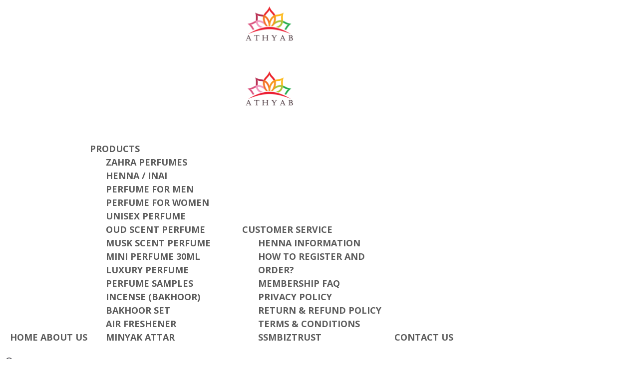

--- FILE ---
content_type: text/html; charset=UTF-8
request_url: https://athyab.com.my/ahlaam
body_size: 2308
content:
<!DOCTYPE html>
<html lang="en">
<head>
    <meta charset="utf-8">
    <meta name="viewport" content="width=device-width, initial-scale=1">
    <title></title>
    <style>
        body {
            font-family: "Arial";
        }
    </style>
    <script type="text/javascript">
    window.awsWafCookieDomainList = [];
    window.gokuProps = {
"key":"AQIDAHjcYu/GjX+QlghicBgQ/7bFaQZ+m5FKCMDnO+vTbNg96AHgwvby0OkPRky0gXNtGbjWAAAAfjB8BgkqhkiG9w0BBwagbzBtAgEAMGgGCSqGSIb3DQEHATAeBglghkgBZQMEAS4wEQQMtL45ov6nrWDLsCwbAgEQgDsijl6Et8KHo/6OZvUTtdjZvUHFXOpXGUnObCWfXrM7cTpLBxpuVjYhO0eHRlc1loxbSd0YJYiuzxJHVA==",
          "iv":"CgAFZRDApAAABI5s",
          "context":"Uvy0VO6T/LzW/p9QlIbbtvibjkBogWPRGFFXzg9uD8JKChi8Hn6tVboTRFVWrfRBb44MACqlJenSMNgwX/lqION9CCyId4dQ0g1rA4AKMAdxTt6OJ9O/jtx7k5jSwPL0mJCzRDWqhKUsj2h/8rDL5+2HdND4Gayk2DvWR7VqOl9aX7NsrqKXS5rl7McC2QqKNocIuDfV4fOhXHgoGhsQsbxzyqUi3FJF39VVQjuKKH/kkK4hRa/vIL6+W4vQzOfgCmMlm3nZkDo1VPbxe71tO3mFua93uaFuTDvRsQweB2RtJyOo4qYtTIfvzTM40B5ImgNPjYhBNZqBqMwTsKYGhnOsBx8PYsyxgaMHOhQTmFAVYSU8ACWzuotp0w7RJ+urz9DVyHCNULSTJA=="
};
    </script>
    <script src="https://223d1725aeb3.cc78a0d9.ap-southeast-1.token.awswaf.com/223d1725aeb3/51e1f812c132/1ee2b85da560/challenge.js"></script>
</head>
<body>
    <div id="challenge-container"></div>
    <script type="text/javascript">
        AwsWafIntegration.saveReferrer();
        AwsWafIntegration.checkForceRefresh().then((forceRefresh) => {
            if (forceRefresh) {
                AwsWafIntegration.forceRefreshToken().then(() => {
                    window.location.reload(true);
                });
            } else {
                AwsWafIntegration.getToken().then(() => {
                    window.location.reload(true);
                });
            }
        });
    </script>
    <noscript>
        <h1>JavaScript is disabled</h1>
        In order to continue, we need to verify that you're not a robot.
        This requires JavaScript. Enable JavaScript and then reload the page.
    </noscript>
<script defer src="https://static.cloudflareinsights.com/beacon.min.js/vcd15cbe7772f49c399c6a5babf22c1241717689176015" integrity="sha512-ZpsOmlRQV6y907TI0dKBHq9Md29nnaEIPlkf84rnaERnq6zvWvPUqr2ft8M1aS28oN72PdrCzSjY4U6VaAw1EQ==" data-cf-beacon='{"version":"2024.11.0","token":"36efddb104ba4e6e88ed0b9a02fcdc5b","r":1,"server_timing":{"name":{"cfCacheStatus":true,"cfEdge":true,"cfExtPri":true,"cfL4":true,"cfOrigin":true,"cfSpeedBrain":true},"location_startswith":null}}' crossorigin="anonymous"></script>
</body>
</html>

--- FILE ---
content_type: text/html; charset=utf-8
request_url: https://athyab.com.my/ahlaam
body_size: 48674
content:
<!DOCTYPE html><html lang="en" class="__variable_db7677 __variable_2be169 __variable_07fe3a" style="scroll-behavior:smooth" translate="no"><head><meta charSet="utf-8"/><link rel="preconnect" href="https://cdn1.sgliteasset.com" crossorigin=""/><meta name="viewport" content="width=device-width, initial-scale=1"/><link rel="preload" as="image" imageSrcSet="https://erp-image.sgliteasset.com/_next/image?url=https%3A%2F%2Fs3.ap-southeast-1.amazonaws.com%2Fcdn1.sgliteasset.com%2Fathyabal%2Fimages%2Fwebstore%2Flogo%2FCompany_Logo_2_1732525527.png&amp;w=256&amp;q=75 256w, https://erp-image.sgliteasset.com/_next/image?url=https%3A%2F%2Fs3.ap-southeast-1.amazonaws.com%2Fcdn1.sgliteasset.com%2Fathyabal%2Fimages%2Fwebstore%2Flogo%2FCompany_Logo_2_1732525527.png&amp;w=384&amp;q=75 384w, https://erp-image.sgliteasset.com/_next/image?url=https%3A%2F%2Fs3.ap-southeast-1.amazonaws.com%2Fcdn1.sgliteasset.com%2Fathyabal%2Fimages%2Fwebstore%2Flogo%2FCompany_Logo_2_1732525527.png&amp;w=640&amp;q=75 640w, https://erp-image.sgliteasset.com/_next/image?url=https%3A%2F%2Fs3.ap-southeast-1.amazonaws.com%2Fcdn1.sgliteasset.com%2Fathyabal%2Fimages%2Fwebstore%2Flogo%2FCompany_Logo_2_1732525527.png&amp;w=750&amp;q=75 750w, https://erp-image.sgliteasset.com/_next/image?url=https%3A%2F%2Fs3.ap-southeast-1.amazonaws.com%2Fcdn1.sgliteasset.com%2Fathyabal%2Fimages%2Fwebstore%2Flogo%2FCompany_Logo_2_1732525527.png&amp;w=828&amp;q=75 828w, https://erp-image.sgliteasset.com/_next/image?url=https%3A%2F%2Fs3.ap-southeast-1.amazonaws.com%2Fcdn1.sgliteasset.com%2Fathyabal%2Fimages%2Fwebstore%2Flogo%2FCompany_Logo_2_1732525527.png&amp;w=1080&amp;q=75 1080w, https://erp-image.sgliteasset.com/_next/image?url=https%3A%2F%2Fs3.ap-southeast-1.amazonaws.com%2Fcdn1.sgliteasset.com%2Fathyabal%2Fimages%2Fwebstore%2Flogo%2FCompany_Logo_2_1732525527.png&amp;w=1200&amp;q=75 1200w, https://erp-image.sgliteasset.com/_next/image?url=https%3A%2F%2Fs3.ap-southeast-1.amazonaws.com%2Fcdn1.sgliteasset.com%2Fathyabal%2Fimages%2Fwebstore%2Flogo%2FCompany_Logo_2_1732525527.png&amp;w=1920&amp;q=75 1920w, https://erp-image.sgliteasset.com/_next/image?url=https%3A%2F%2Fs3.ap-southeast-1.amazonaws.com%2Fcdn1.sgliteasset.com%2Fathyabal%2Fimages%2Fwebstore%2Flogo%2FCompany_Logo_2_1732525527.png&amp;w=2048&amp;q=75 2048w, https://erp-image.sgliteasset.com/_next/image?url=https%3A%2F%2Fs3.ap-southeast-1.amazonaws.com%2Fcdn1.sgliteasset.com%2Fathyabal%2Fimages%2Fwebstore%2Flogo%2FCompany_Logo_2_1732525527.png&amp;w=3840&amp;q=75 3840w" imageSizes="33vw" fetchPriority="high"/><link rel="stylesheet" href="https://cdn1.sgliteasset.com/default/assets/webstore/_next/static/css/cdd1cd43fafe9635.css" data-precedence="next"/><link rel="stylesheet" href="https://cdn1.sgliteasset.com/default/assets/webstore/_next/static/css/fe4f9df6a86c05c4.css" data-precedence="next"/><link rel="stylesheet" href="https://cdn1.sgliteasset.com/default/assets/webstore/_next/static/css/912a6f0035ff0980.css" data-precedence="next"/><link rel="stylesheet" href="https://cdn1.sgliteasset.com/default/assets/webstore/_next/static/css/b835f42f5f28190d.css" data-precedence="next"/><link rel="preload" as="script" fetchPriority="low" href="https://cdn1.sgliteasset.com/default/assets/webstore/_next/static/chunks/webpack-0d16fe84cc1ae7e4.js"/><script src="https://cdn1.sgliteasset.com/default/assets/webstore/_next/static/chunks/bf6a786c-4e1d6810346652b4.js" async=""></script><script src="https://cdn1.sgliteasset.com/default/assets/webstore/_next/static/chunks/75290-818739930d06feff.js" async=""></script><script src="https://cdn1.sgliteasset.com/default/assets/webstore/_next/static/chunks/main-app-d49c415828030250.js" async=""></script><script src="https://cdn1.sgliteasset.com/default/assets/webstore/_next/static/chunks/15205-ed7ec67142fce98b.js" async=""></script><script src="https://cdn1.sgliteasset.com/default/assets/webstore/_next/static/chunks/81159-b142d9288349d76c.js" async=""></script><script src="https://cdn1.sgliteasset.com/default/assets/webstore/_next/static/chunks/19932-77a801d2f3642cd9.js" async=""></script><script src="https://cdn1.sgliteasset.com/default/assets/webstore/_next/static/chunks/16691-69e3a7c0596477dc.js" async=""></script><script src="https://cdn1.sgliteasset.com/default/assets/webstore/_next/static/chunks/68326-51097a3318670873.js" async=""></script><script src="https://cdn1.sgliteasset.com/default/assets/webstore/_next/static/chunks/1070-6f80342df65760c3.js" async=""></script><script src="https://cdn1.sgliteasset.com/default/assets/webstore/_next/static/chunks/94767-43dc6969570ee12b.js" async=""></script><script src="https://cdn1.sgliteasset.com/default/assets/webstore/_next/static/chunks/80060-a9656ae6b162b360.js" async=""></script><script src="https://cdn1.sgliteasset.com/default/assets/webstore/_next/static/chunks/app/error-1fdf024934702f0f.js" async=""></script><script src="https://cdn1.sgliteasset.com/default/assets/webstore/_next/static/chunks/79379-56cb616e7b5f03b0.js" async=""></script><script src="https://cdn1.sgliteasset.com/default/assets/webstore/_next/static/chunks/4315-cb8deef31b4a612c.js" async=""></script><script src="https://cdn1.sgliteasset.com/default/assets/webstore/_next/static/chunks/98054-25bb2804167d6d04.js" async=""></script><script src="https://cdn1.sgliteasset.com/default/assets/webstore/_next/static/chunks/26153-a7af87847c4a79af.js" async=""></script><script src="https://cdn1.sgliteasset.com/default/assets/webstore/_next/static/chunks/82044-fe875d1c490528b7.js" async=""></script><script src="https://cdn1.sgliteasset.com/default/assets/webstore/_next/static/chunks/36895-d90d4758efa55f3e.js" async=""></script><script src="https://cdn1.sgliteasset.com/default/assets/webstore/_next/static/chunks/45623-267c0d7ba13b9b10.js" async=""></script><script src="https://cdn1.sgliteasset.com/default/assets/webstore/_next/static/chunks/24784-c0ad5d9c624f5a2d.js" async=""></script><script src="https://cdn1.sgliteasset.com/default/assets/webstore/_next/static/chunks/31095-db4c2b02eef90aaa.js" async=""></script><script src="https://cdn1.sgliteasset.com/default/assets/webstore/_next/static/chunks/43574-9a903b167b7a083a.js" async=""></script><script src="https://cdn1.sgliteasset.com/default/assets/webstore/_next/static/chunks/47518-afabd0c58e12eecc.js" async=""></script><script src="https://cdn1.sgliteasset.com/default/assets/webstore/_next/static/chunks/87881-6d3316fad233c0b1.js" async=""></script><script src="https://cdn1.sgliteasset.com/default/assets/webstore/_next/static/chunks/81607-56c555423a697425.js" async=""></script><script src="https://cdn1.sgliteasset.com/default/assets/webstore/_next/static/chunks/47507-f2e055bc611e5434.js" async=""></script><script src="https://cdn1.sgliteasset.com/default/assets/webstore/_next/static/chunks/82437-2575a70a8c025fee.js" async=""></script><script src="https://cdn1.sgliteasset.com/default/assets/webstore/_next/static/chunks/8171-124b626832a61382.js" async=""></script><script src="https://cdn1.sgliteasset.com/default/assets/webstore/_next/static/chunks/53781-94317ffcf33e6c00.js" async=""></script><script src="https://cdn1.sgliteasset.com/default/assets/webstore/_next/static/chunks/51415-1660c05e106868a7.js" async=""></script><script src="https://cdn1.sgliteasset.com/default/assets/webstore/_next/static/chunks/59483-ab9d51e07f40056f.js" async=""></script><script src="https://cdn1.sgliteasset.com/default/assets/webstore/_next/static/chunks/61170-1fbc6b91ab954294.js" async=""></script><script src="https://cdn1.sgliteasset.com/default/assets/webstore/_next/static/chunks/58954-9328b010c19da531.js" async=""></script><script src="https://cdn1.sgliteasset.com/default/assets/webstore/_next/static/chunks/63679-f091d1ea583742d7.js" async=""></script><script src="https://cdn1.sgliteasset.com/default/assets/webstore/_next/static/chunks/7409-137e47749223e44d.js" async=""></script><script src="https://cdn1.sgliteasset.com/default/assets/webstore/_next/static/chunks/31560-23ce61f837b55f3b.js" async=""></script><script src="https://cdn1.sgliteasset.com/default/assets/webstore/_next/static/chunks/46962-b570ce3a1398ed66.js" async=""></script><script src="https://cdn1.sgliteasset.com/default/assets/webstore/_next/static/chunks/app/(uni_menu_with_page_wrapper)/layout-e037db5e50fcc56c.js" async=""></script><script src="https://cdn1.sgliteasset.com/default/assets/webstore/_next/static/chunks/7ce798d6-b8547e4cf3cccd4f.js" async=""></script><script src="https://cdn1.sgliteasset.com/default/assets/webstore/_next/static/chunks/72131-6687c12ed553346b.js" async=""></script><script src="https://cdn1.sgliteasset.com/default/assets/webstore/_next/static/chunks/26782-871e09503e422e46.js" async=""></script><script src="https://cdn1.sgliteasset.com/default/assets/webstore/_next/static/chunks/49385-601887d5a2be6204.js" async=""></script><script src="https://cdn1.sgliteasset.com/default/assets/webstore/_next/static/chunks/24501-c5ec67f13915ac48.js" async=""></script><script src="https://cdn1.sgliteasset.com/default/assets/webstore/_next/static/chunks/87512-09c6cb6a90ff898f.js" async=""></script><script src="https://cdn1.sgliteasset.com/default/assets/webstore/_next/static/chunks/74741-37d420f58e68cf0d.js" async=""></script><script src="https://cdn1.sgliteasset.com/default/assets/webstore/_next/static/chunks/83868-7371e5f5d3934569.js" async=""></script><script src="https://cdn1.sgliteasset.com/default/assets/webstore/_next/static/chunks/96019-5f0059fc823ae8c9.js" async=""></script><script src="https://cdn1.sgliteasset.com/default/assets/webstore/_next/static/chunks/26721-3adce6a039f8a092.js" async=""></script><script src="https://cdn1.sgliteasset.com/default/assets/webstore/_next/static/chunks/app/(default_layout)/layout-e223ec7825ff2b89.js" async=""></script><script src="https://cdn1.sgliteasset.com/default/assets/webstore/_next/static/chunks/92876-da6f6e814ee19c5d.js" async=""></script><script src="https://cdn1.sgliteasset.com/default/assets/webstore/_next/static/chunks/83570-3989190f6040f7fc.js" async=""></script><script src="https://cdn1.sgliteasset.com/default/assets/webstore/_next/static/chunks/35281-e2551edf21f81743.js" async=""></script><script src="https://cdn1.sgliteasset.com/default/assets/webstore/_next/static/chunks/29027-5d58d6b31069a5e0.js" async=""></script><script src="https://cdn1.sgliteasset.com/default/assets/webstore/_next/static/chunks/69561-2db0a31043166f5f.js" async=""></script><script src="https://cdn1.sgliteasset.com/default/assets/webstore/_next/static/chunks/app/(default_layout)/page-3ed5ea35b8b73746.js" async=""></script><script src="https://cdn1.sgliteasset.com/default/assets/webstore/_next/static/chunks/app/(default_layout)/%5B...not-found%5D/page-d1185b327bb8723d.js" async=""></script><script src="https://cdn1.sgliteasset.com/default/assets/webstore/_next/static/chunks/app/(default_layout)/not-found-6779af6ddbe3fa97.js" async=""></script><link rel="preload" href="https://code.jquery.com/jquery-1.11.0.min.js" as="script"/><title>ATHYAB Aloud Enterprise</title><meta name="robots" content="noindex, nofollow, notranslate"/><meta name="google" content="notranslate"/><meta name="translator" content="no"/><meta name="translate" content="no"/><meta name="msapplication-translate" content="no"/><meta name="robots" content="notranslate"/><meta name="yandex-translate" content="no"/><meta name="bing-translate" content="no"/><meta name="translation" content="no"/><meta name="auto-translate" content="no"/><link rel="canonical" href="https://athyab.com.my/"/><meta property="og:title" content="ATHYAB Aloud Enterprise"/><meta property="og:url" content="https://athyab.com.my/"/><meta property="og:image" content="https://s3.ap-southeast-1.amazonaws.com/cdn1.sgliteasset.com/athyabal/images/webstore/logo/Company_Logo_2_1732525527.png"/><meta property="og:image:width" content="256"/><meta property="og:image:height" content="256"/><meta property="og:type" content="website"/><meta name="twitter:card" content="summary_large_image"/><meta name="twitter:title" content="ATHYAB Aloud Enterprise"/><meta name="twitter:image" content="https://s3.ap-southeast-1.amazonaws.com/cdn1.sgliteasset.com/athyabal/images/webstore/logo/Company_Logo_2_1732525527.png"/><meta name="twitter:image:width" content="256"/><meta name="twitter:image:height" content="256"/><link rel="icon" href="https://s3.ap-southeast-1.amazonaws.com/cdn1.sgliteasset.com/athyabal/images/webstore/favicon/Company_Logo_1732257451.png"/><meta name="next-size-adjust"/><script src="https://cdn1.sgliteasset.com/default/assets/webstore/_next/static/chunks/polyfills-c67a75d1b6f99dc8.js" noModule=""></script><style data-styled="" data-styled-version="6.1.1">@media (min-width: 1025px){.bqglAS .outer-container .inner-container{width:1080px!important;position:relative!important;padding:24px 10px!important;}}/*!sc*/
.bqglAS .outer-container .inner-container ul li a{font-size:14px!important;color:#5C5C5C!important;}/*!sc*/
.bqglAS .outer-container .inner-container ul li:not(:first-child){font-size:14px!important;color:#5C5C5C!important;}/*!sc*/
data-styled.g1[id="sc-40a3600c-0"]{content:"bqglAS,"}/*!sc*/
.jTEWQn{height:100%!important;width:100%!important;}/*!sc*/
.jTEWQn .next-image{object-fit:contain!important;position:relative!important;}/*!sc*/
data-styled.g2[id="sc-f2fcbb84-0"]{content:"jTEWQn,"}/*!sc*/
.kZHfMV{font-family:var(--font-open-sans)!important;}/*!sc*/
@media (min-width: 1025px){.kZHfMV .error-area .container{width:1080px!important;position:relative!important;padding:0 10px!important;}}/*!sc*/
.kZHfMV .error-area .container .error-content .error-text .title{font-family:var(--font-roboto)!important;font-size:24px!important;font-weight:bold!important;color:#5C5C5C!important;}/*!sc*/
.kZHfMV .error-area .container .error-content .error-text p{font-size:16px!important;color:#5C5C5C!important;}/*!sc*/
.kZHfMV .error-area .container .error-content .error-text .error404-action .primary-btn{border-color:!important;border-width:1px!important;background-color:#FFE5E5!important;color:#5C5C5C!important;}/*!sc*/
.kZHfMV .error-area .container .error-content .error-text .error404-action .primary-btn:hover,.kZHfMV .error-area .container .error-content .error-text .error404-action .primary-btn:focus{border-color:!important;border-width:1px!important;background-color:#444349!important;color:#FFFFFF!important;}/*!sc*/
data-styled.g3[id="sc-929fe568-0"]{content:"kZHfMV,"}/*!sc*/
.cgjYJq{font-family:var(--font-open-sans)!important;width:100%;box-shadow:0 0 1px rgb(0 0 0 / 20%),0 0 20px rgb(0 0 0 / 8%);background-color:#FFFFFF;}/*!sc*/
.cgjYJq .outer-container{padding:0!important;}/*!sc*/
@media (min-width: 1440px){.cgjYJq #HeaderCartCheckoutStyle{max-width:100%;}.cgjYJq #HeaderCartCheckoutStyle .uni-comero-nav{max-width:100%!important;}}/*!sc*/
@media (min-width: 1440px){.cgjYJq .container{max-width:1920px;}}/*!sc*/
.cgjYJq .wishlist-modal .ant-modal-content{background-color:#FFFFFF;}/*!sc*/
.cgjYJq .wishlist-modal .ant-modal-confirm-title{font-size:24px!important;font-weight:bold!important;text-transform:uppercase!important;color:#5C5C5C!important;}/*!sc*/
.cgjYJq .wishlist-modal .ant-modal-confirm-content{font-size:16px!important;font-weight:normal!important;text-transform:capitalize!important;color:#5C5C5C!important;}/*!sc*/
.cgjYJq .wishlist-modal .ant-btn{border-width:1px!important;border-radius:6px!important;border-color:!important;font-size:16px!important;font-weight:bold!important;text-transform:capitalize!important;color:#5C5C5C!important;background-color:#FFE5E5!important;}/*!sc*/
.cgjYJq .wishlist-modal .ant-btn:hover{color:#FFFFFF!important;background-color:#444349!important;}/*!sc*/
data-styled.g6[id="sc-926b1456-0"]{content:"cgjYJq,"}/*!sc*/
.cFsfxM .menu-item{margin-right:5px;}/*!sc*/
@media (max-width: 1132px){.cFsfxM .menu-item.have-sub.show-sub-menu .nav-link{color:#D90B4C;}.cFsfxM .menu-item.have-sub.show-sub-menu .menu-content.sub .nav-link{color:#5C5C5C;}.cFsfxM .menu-item.have-sub.show-sub-menu .menu-content.sub svg{color:#D90B4C!important;}.cFsfxM .menu-item.have-sub.show-sub-menu .menu-content.sub .lvl2Menu .show-sub-menu:hover svg{color:#D90B4C!important;}.cFsfxM .menu-item.have-sub.show-sub-menu .menu-content.sub .lvl3Menu .menu-item:hover .nav-link{color:#D90B4C;}}/*!sc*/
.cFsfxM .menu-item .nav-link{font-size:18px;font-weight:bold;color:#5C5C5C;text-transform:uppercase!important;}/*!sc*/
.cFsfxM .menu-item .nav-link:hover{color:#D90B4C;background-color:#FFFFFF00;}/*!sc*/
.cFsfxM .menu-item .nav-link:hover .menu-title .nav-link{color:#D90B4C;}/*!sc*/
.cFsfxM .menu-item .nav-link:hover .menu-title .nav-link svg.arrow-down{color:#D90B4C;}/*!sc*/
@media (max-width: 1132px){.cFsfxM .menu-item .nav-link:hover .menu-title .nav-link:hover{background-color:#FFFFFF00!important;}}/*!sc*/
.cFsfxM .menu-item .nav-link:hover>a{color:#D90B4C;}/*!sc*/
.cFsfxM .menu-item .sub-list{background-color:#F2F4F8;}/*!sc*/
.cFsfxM .menu-item .sub-list .menu-item:hover{background-color:#FFFFFF00;}/*!sc*/
.cFsfxM .menu-item .sub-list .menu-item:hover .lvl2Menu-title a.nav-link{color:#D90B4C!important;}/*!sc*/
.cFsfxM .menu-item .sub-list .menu-item:hover .lvl2Menu-title svg{color:#D90B4C!important;}/*!sc*/
.cFsfxM .menu-item .sub-list .menu-item.show-sub-menu .lvl2Menu-minusIcon:hover{color:#D90B4C;}/*!sc*/
@media (min-width: 1132px){.cFsfxM .menu-item .sub-list.lvl2Menu .lvl2Menu-title svg{color:#5C5C5C;}.cFsfxM .menu-item .sub-list.lvl2Menu .lvl2Menu-title:hover{color:#D90B4C;background-color:#FFFFFF00;}.cFsfxM .menu-item .sub-list.lvl2Menu .lvl2Menu-title:hover svg{color:#D90B4C!important;}}/*!sc*/
@media (max-width: 1132px){.cFsfxM .menu-item .sub-list.lvl2Menu .lvl2Menu-title .lvl2Menu-plusIcon svg{color:#5C5C5C!important;}.cFsfxM .menu-item .sub-list.lvl2Menu .lvl2Menu-title .lvl2Menu-minusIcon svg{color:#5C5C5C!important;}.cFsfxM .menu-item .sub-list.lvl2Menu .lvl2Menu-title:active .nav-link{color:#D90B4C!important;background-color:#FFFFFF00;}.cFsfxM .menu-item .sub-list.lvl2Menu .lvl2Menu-title:active svg{color:#D90B4C!important;}.cFsfxM .menu-item .sub-list.lvl2Menu .lvl2Menu-title:hover .nav-link{color:#D90B4C!important;background-color:#FFFFFF00;}.cFsfxM .menu-item .sub-list.lvl2Menu .lvl2Menu-title:hover svg{color:#D90B4C!important;}}/*!sc*/
.cFsfxM #menu_search .nav-link:hover{color:#5C5C5C;}/*!sc*/
data-styled.g12[id="sc-29acbe45-0"]{content:"cFsfxM,"}/*!sc*/
.dDebjS .social-media-list svg{cursor:pointer;color:#BBB1B1;margin-left:0;}/*!sc*/
.dDebjS .social-media-list .social-icon{border:2px solid #BBB1B1;}/*!sc*/
data-styled.g17[id="sc-ba7b17f6-1"]{content:"dDebjS,"}/*!sc*/
.erZsoX{background-color:#F5B6B6!important;}/*!sc*/
.erZsoX .separator{width:100%!important;max-width:undefinedpx!important;border-width:1!important;border-color:#797979!important;}/*!sc*/
.erZsoX .all-rights{color:#000000;font-size:16px;}/*!sc*/
.erZsoX .powered-by{color:#000000;font-size:16px;}/*!sc*/
.erZsoX .powered-by a{color:#000000;}/*!sc*/
data-styled.g18[id="sc-ba7b17f6-2"]{content:"erZsoX,"}/*!sc*/
.fjUVyV{font-family:var(--font-open-sans)!important;}/*!sc*/
.fjUVyV .footer-component .footer-outer-container{background-color:#120303!important;}/*!sc*/
.fjUVyV .footer-component .footer-outer-container::after{position:inherit;}/*!sc*/
@media (min-width: 1132px){.fjUVyV .footer-component .footer-outer-container .inner-container{width:1080px!important;padding:0 10px!important;}}/*!sc*/
.fjUVyV .footer-component .footer-outer-container .inner-container .footer-components .footer-content .business-info{font-size:16px;color:#BBB1B1;}/*!sc*/
.fjUVyV .footer-component .footer-outer-container .inner-container .footer-components .footer-content .business-info .title{font-family:var(--font-roboto)!important;font-size:20px!important;color:#F5B6B6!important;font-weight:bold!important;text-transform:uppercase!important;}/*!sc*/
.fjUVyV .footer-component .footer-outer-container .inner-container .footer-components .footer-content .business-info a.nav-link{font-size:16px;color:#BBB1B1;}/*!sc*/
.fjUVyV .footer-component .footer-outer-container .inner-container .footer-components .footer-content .socialmedia-newsletter-row .social .social-title{font-family:var(--font-roboto)!important;font-size:20px;color:#F5B6B6;font-weight:bold!important;text-transform:uppercase!important;}/*!sc*/
.fjUVyV .footer-component .footer-outer-container .inner-container .footer-components .footer-content .socialmedia-newsletter-row .newsletter .newsletter-title{font-family:var(--font-roboto)!important;font-size:20px;color:#F5B6B6;font-weight:bold!important;text-transform:uppercase!important;}/*!sc*/
.fjUVyV .footer-component .footer-outer-container .inner-container .footer-components .footer-content .socialmedia-newsletter-row .shopping-app-dl .download-title{font-family:var(--font-roboto)!important;font-size:20px;font-weight:bold;color:#F5B6B6;text-transform:uppercase!important;}/*!sc*/
data-styled.g21[id="sc-65f41bd2-0"]{content:"fjUVyV,"}/*!sc*/
.fbzOAv{font-family:var(--font-open-sans)!important;-moz-box-shadow:0 4px 4px rgb(0 0 0 / 10%);-webkit-box-shadow:0 4px 4px rgb(0 0 0 / 10%);box-shadow:0 4px 4px rgb(0 0 0 / 10%);background-color:#FFFFFF!important;}/*!sc*/
@media (min-width: 1132px){.fbzOAv{height:fit-content!important;}}/*!sc*/
@media (max-width: 1132px){.fbzOAv .header-components{background-color:#FFFFFF!important;}}/*!sc*/
@media (min-width: 1132px){.fbzOAv .header-components{position:relative!important;}}/*!sc*/
.fbzOAv .header-components::after{display:none;}/*!sc*/
@media (min-width: 1132px){.fbzOAv .header-components .inner-container{width:1080px!important;position:relative!important;padding:0 10px!important;}}/*!sc*/
.fbzOAv .header-components .inner-container .header-content{height:fit-content!important;}/*!sc*/
@media (max-width: 1132px){.fbzOAv .header-components .inner-container{position:relative;background-color:e=>e?.theme?.header?.joinWithBelow?e?.styled?.customStyle?.menu?.backgroundStickyColor?e?.styled?.customStyle?.menu?.backgroundStickyColor:"#fff":e?.theme?.header?.background?.backgroundColor!important;}}/*!sc*/
.fbzOAv .header-components .inner-container .burger-mainmenu svg{height:18px!important;width:18px!important;}/*!sc*/
.fbzOAv .header-components .inner-container .burger-mainmenu svg path{fill:#444349!important;}/*!sc*/
@media (max-width: 1132px){.fbzOAv .header-components .inner-container .burger-mainmenu svg path{fill:#444349!important;}}/*!sc*/
.fbzOAv .header-components .inner-container .logo .store-name{font-family:var(--font-roboto)!important;color:#444349!important;}/*!sc*/
@media (max-width: 1132px){.fbzOAv .header-components .inner-container .logo .store-name{color:#444349!important;}}/*!sc*/
.fbzOAv .header-components .inner-container .logo img{height:100px!important;}/*!sc*/
.fbzOAv .header-components .inner-container .header-navigations .menu-content .menu-logo{margin-top:25px!important;margin-bottom:25px!important;}/*!sc*/
.fbzOAv .header-components .inner-container .header-navigations .menu-content .menu-logo img{height:100px!important;}/*!sc*/
.fbzOAv .header-components .inner-container .header-navigations .menu-content .menu-logo .store-name{font-family:var(--font-roboto)!important;color:#444349!important;}/*!sc*/
@media (max-width: 1132px){.fbzOAv .header-components .inner-container .header-navigations .menu-content .menu-logo .store-name{color:#444349!important;}}/*!sc*/
@media (min-width: 1132px){.fbzOAv .header-components .inner-container .header-navigations .menu-content .menu-list{padding-top:25px!important;padding-bottom:25px!important;}}/*!sc*/
.fbzOAv .header-components .inner-container .header-navigations .menu-content .menu-list .menu-item{margin-right:5px;}/*!sc*/
.fbzOAv .header-components .inner-container .header-navigations .menu-content .menu-list .menu-item.have-sub:hover .nav-link.menu{color:#D90B4C;}/*!sc*/
@media (max-width: 1132px){.fbzOAv .header-components .inner-container .header-navigations .menu-content .menu-list .menu-item.have-sub:hover .nav-link.menu{color:#D90B4C!important;}}/*!sc*/
.fbzOAv .header-components .inner-container .header-navigations .menu-content .menu-list .menu-item .nav-link{font-size:18px;font-weight:bold;color:#5C5C5C;text-transform:uppercase!important;}/*!sc*/
@media (max-width: 1132px){.fbzOAv .header-components .inner-container .header-navigations .menu-content .menu-list .menu-item .nav-link{color:#5C5C5C!important;}}/*!sc*/
.fbzOAv .header-components .inner-container .header-navigations .menu-content .menu-list .menu-item .nav-link:hover{color:#D90B4C;background-color:#FFFFFF00;}/*!sc*/
@media (max-width: 1132px){.fbzOAv .header-components .inner-container .header-navigations .menu-content .menu-list .menu-item .nav-link:hover{color:#D90B4C!important;}}/*!sc*/
.fbzOAv .header-components .inner-container .header-navigations .menu-content .menu-list .menu-item .nav-link:hover .menu-title .nav-link{color:#D90B4C!important;}/*!sc*/
.fbzOAv .header-components .inner-container .header-navigations .menu-content .menu-list .menu-item .nav-link:hover .menu-title .nav-link svg.arrow-down{color:#D90B4C!important;}/*!sc*/
@media (max-width: 1132px){.fbzOAv .header-components .inner-container .header-navigations .menu-content .menu-list .menu-item .nav-link:hover .menu-title .nav-link{color:#D90B4C!important;}.fbzOAv .header-components .inner-container .header-navigations .menu-content .menu-list .menu-item .nav-link:hover .menu-title .nav-link svg.arrow-down{color:#D90B4C!important;}}/*!sc*/
.fbzOAv .header-components .inner-container .header-navigations .menu-content .menu-list .menu-item .nav-link:hover>a{color:#D90B4C!important;}/*!sc*/
@media (max-width: 1132px){.fbzOAv .header-components .inner-container .header-navigations .menu-content .menu-list .menu-item .nav-link:hover>a{color:#D90B4C!important;}}/*!sc*/
.fbzOAv .header-components .inner-container .header-navigations .menu-content .menu-list .menu-item .sub-list{background-color:#FFFFFF!important;}/*!sc*/
@media (max-width: 1132px){.fbzOAv .header-components .inner-container .header-navigations .menu-content .menu-list .menu-item .sub-list{background-color:#FFFFFF!important;}}/*!sc*/
.fbzOAv .header-components .inner-container .header-navigations .menu-content .menu-list .menu-item .sub-list .menu-item:hover{background-color:#FFFFFF00;}/*!sc*/
.fbzOAv .header-components .inner-container .header-navigations .menu-content .menu-list .menu-item .sub-list .menu-item:hover .lvl2Menu-title a.nav-link{color:#D90B4C!important;}/*!sc*/
@media (max-width: 1132px){.fbzOAv .header-components .inner-container .header-navigations .menu-content .menu-list .menu-item .sub-list .menu-item:hover .lvl2Menu-title a.nav-link{color:#D90B4C!important;}}/*!sc*/
.fbzOAv .header-components .inner-container .header-navigations .menu-content .menu-list .menu-item .sub-list .menu-item:hover .lvl2Menu-title svg{color:#D90B4C!important;}/*!sc*/
@media (max-width: 1132px){.fbzOAv .header-components .inner-container .header-navigations .menu-content .menu-list .menu-item .sub-list .menu-item:hover .lvl2Menu-title svg{color:#D90B4C!important;}}/*!sc*/
.fbzOAv .header-components .inner-container .header-navigations .menu-content .menu-list .menu-item .sub-list .menu-item.show-sub-menu .lvl2Menu-minusIcon:hover{color:#D90B4C;}/*!sc*/
@media (max-width: 1132px){.fbzOAv .header-components .inner-container .header-navigations .menu-content .menu-list .menu-item .sub-list .menu-item.show-sub-menu .lvl2Menu-minusIcon:hover{color:#D90B4C!important;}}/*!sc*/
@media (min-width: 1132px){.fbzOAv .header-components .inner-container .header-navigations .menu-content .menu-list .menu-item .sub-list.lvl2Menu .lvl2Menu-title svg{color:#5C5C5C;}@media (max-width: 1132px){.fbzOAv .header-components .inner-container .header-navigations .menu-content .menu-list .menu-item .sub-list.lvl2Menu .lvl2Menu-title svg{color:#5C5C5C!important;}}.fbzOAv .header-components .inner-container .header-navigations .menu-content .menu-list .menu-item .sub-list.lvl2Menu .lvl2Menu-title:hover{color:#D90B4C;background-color:#FFFFFF00;}@media (max-width: 1132px){.fbzOAv .header-components .inner-container .header-navigations .menu-content .menu-list .menu-item .sub-list.lvl2Menu .lvl2Menu-title:hover{color:#D90B4C!important;}}.fbzOAv .header-components .inner-container .header-navigations .menu-content .menu-list .menu-item .sub-list.lvl2Menu .lvl2Menu-title:hover svg{color:#D90B4C;}@media (max-width: 1132px){.fbzOAv .header-components .inner-container .header-navigations .menu-content .menu-list .menu-item .sub-list.lvl2Menu .lvl2Menu-title:hover svg{color:#D90B4C!important;}}}/*!sc*/
@media (max-width: 1132px){.fbzOAv .header-components .inner-container .header-navigations .menu-content .menu-list .menu-item .sub-list.lvl2Menu .lvl2Menu-title .lvl2Menu-plusIcon svg{color:#5C5C5C!important;}.fbzOAv .header-components .inner-container .header-navigations .menu-content .menu-list .menu-item .sub-list.lvl2Menu .lvl2Menu-title .lvl2Menu-minusIcon svg{color:#5C5C5C!important;}.fbzOAv .header-components .inner-container .header-navigations .menu-content .menu-list .menu-item .sub-list.lvl2Menu .lvl2Menu-title:active .nav-link{color:#D90B4C!important;background-color:#FFFFFF00;}.fbzOAv .header-components .inner-container .header-navigations .menu-content .menu-list .menu-item .sub-list.lvl2Menu .lvl2Menu-title:active svg{color:#D90B4C!important;}.fbzOAv .header-components .inner-container .header-navigations .menu-content .menu-list .menu-item .sub-list.lvl2Menu .lvl2Menu-title:hover .nav-link{color:#D90B4C!important;background-color:#FFFFFF00;}.fbzOAv .header-components .inner-container .header-navigations .menu-content .menu-list .menu-item .sub-list.lvl2Menu .lvl2Menu-title:hover svg{color:#D90B4C!important;}}/*!sc*/
.fbzOAv .header-components .inner-container .header-navigations .menu-content .menu-list-2 .menu-item{margin-right:5px;}/*!sc*/
@media (max-width: 1132px){.fbzOAv .header-components .inner-container .header-navigations .menu-content .menu-list-2 .menu-item.have-sub.show-sub-menu .nav-link{color:#D90B4C;}.fbzOAv .header-components .inner-container .header-navigations .menu-content .menu-list-2 .menu-item.have-sub.show-sub-menu .menu-content.sub .nav-link{color:#5C5C5C;}.fbzOAv .header-components .inner-container .header-navigations .menu-content .menu-list-2 .menu-item.have-sub.show-sub-menu .menu-content.sub svg{color:#5C5C5C;}.fbzOAv .header-components .inner-container .header-navigations .menu-content .menu-list-2 .menu-item.have-sub.show-sub-menu .menu-content.sub .lvl2Menu .menu-item .nav-link{color:#5C5C5C;}.fbzOAv .header-components .inner-container .header-navigations .menu-content .menu-list-2 .menu-item.have-sub.show-sub-menu .menu-content.sub .lvl2Menu .menu-item svg{color:#5C5C5C;}.fbzOAv .header-components .inner-container .header-navigations .menu-content .menu-list-2 .menu-item.have-sub.show-sub-menu .menu-content.sub .lvl2Menu .menu-item:hover .nav-link{color:#D90B4C;}.fbzOAv .header-components .inner-container .header-navigations .menu-content .menu-list-2 .menu-item.have-sub.show-sub-menu .menu-content.sub .lvl2Menu .menu-item:hover svg{color:#D90B4C;}.fbzOAv .header-components .inner-container .header-navigations .menu-content .menu-list-2 .menu-item.have-sub.show-sub-menu .menu-content.sub .lvl2Menu .menu-item.show-sub-menu .lvl3Menu .menu-item .nav-link{color:#5C5C5C;}.fbzOAv .header-components .inner-container .header-navigations .menu-content .menu-list-2 .menu-item.have-sub.show-sub-menu .menu-content.sub .lvl2Menu .menu-item.show-sub-menu .lvl3Menu .menu-item:hover .nav-link{color:#D90B4C;}}/*!sc*/
.fbzOAv .header-components .inner-container .header-navigations .menu-content .menu-list-2 .menu-item .nav-link{font-size:18px;font-weight:bold;color:#5C5C5C;text-transform:uppercase!important;}/*!sc*/
.fbzOAv .header-components .inner-container .header-navigations .menu-content .menu-list-2 .menu-item .nav-link:hover{color:#D90B4C;background-color:#FFFFFF00;}/*!sc*/
.fbzOAv .header-components .inner-container .header-navigations .menu-content .menu-list-2 .menu-item .nav-link:hover .menu-title .nav-link{color:#D90B4C;}/*!sc*/
.fbzOAv .header-components .inner-container .header-navigations .menu-content .menu-list-2 .menu-item .nav-link:hover .menu-title .nav-link svg.arrow-down{color:#D90B4C;}/*!sc*/
.fbzOAv .header-components .inner-container .header-navigations .menu-content .menu-list-2 .menu-item .nav-link:hover .menu-content.sub.show-lvl-3{background-color:#FFFFFF;}/*!sc*/
.fbzOAv .header-components .inner-container .header-navigations .menu-content .menu-list-2 .menu-item .nav-link:hover>a{color:#D90B4C;}/*!sc*/
.fbzOAv .header-components .inner-container .header-navigations .menu-content .menu-list-2 .menu-item .sub-list{background-color:#FFFFFF!important;}/*!sc*/
.fbzOAv .header-components .inner-container .header-navigations .menu-content .menu-list-2 .menu-item .sub-list .menu-item:hover{background-color:#FFFFFF00;}/*!sc*/
.fbzOAv .header-components .inner-container .header-navigations .menu-content .menu-list-2 .menu-item .sub-list .menu-item.show-sub-menu .lvl2Menu-minusIcon:hover{color:#D90B4C;}/*!sc*/
.fbzOAv .header-components .inner-container .header-navigations .menu-content .menu-list-2 .menu-item .sub-list .menu-item.show-sub-menu .lvl2Menu-arrowLeftIcon:hover{color:#D90B4C;}/*!sc*/
@media (min-width: 1132px){.fbzOAv .header-components .inner-container .header-navigations .menu-content .menu-list-2 .menu-item .sub-list.lvl2Menu .lvl2Menu-title svg{color:#5C5C5C;}.fbzOAv .header-components .inner-container .header-navigations .menu-content .menu-list-2 .menu-item .sub-list.lvl2Menu .lvl2Menu-title:hover{color:#D90B4C;background-color:#FFFFFF00;}.fbzOAv .header-components .inner-container .header-navigations .menu-content .menu-list-2 .menu-item .sub-list.lvl2Menu .lvl2Menu-title:hover .nav-link{color:#D90B4C;}.fbzOAv .header-components .inner-container .header-navigations .menu-content .menu-list-2 .menu-item .sub-list.lvl2Menu .lvl2Menu-title:hover svg{color:#D90B4C;}}/*!sc*/
.fbzOAv .header-components .inner-container .header-navigations .menu-content .mega-menu-list .menu-item .nav-link{color:#5C5C5C;}/*!sc*/
@media (max-width: 1132px){.fbzOAv .header-components .inner-container .header-navigations .menu-content .mega-menu-list .menu-item .nav-link{color:#5C5C5C!important;}}/*!sc*/
.fbzOAv .header-components .inner-container .header-navigations .menu-content .mega-menu-list .menu-item .nav-link:hover{color:#D90B4C;background-color:#FFFFFF00;}/*!sc*/
@media (max-width: 1132px){.fbzOAv .header-components .inner-container .header-navigations .menu-content .mega-menu-list .menu-item .nav-link:hover{color:#D90B4C!important;}}/*!sc*/
.fbzOAv .header-components .inner-container .header-navigations .menu-content .mega-menu-list .menu-item .nav-link:hover .menu-title .nav-link{color:#D90B4C;}/*!sc*/
.fbzOAv .header-components .inner-container .header-navigations .menu-content .mega-menu-list .menu-item.have-sub .menu-content.sub >.widgetRow{background-color:#FFFFFF!important;}/*!sc*/
@media (max-width: 1132px){.fbzOAv .header-components .inner-container .header-navigations .menu-content .mega-menu-list .menu-item.have-sub .menu-content.sub >.widgetRow{background-color:#FFFFFF!important;}}/*!sc*/
.fbzOAv .header-components .inner-container .header-navigations .menu-content .mega-menu-list .menu-item.have-sub .menu-content.sub >.widgetRow .widget-item .widget-link{color:#5C5C5C!important;}/*!sc*/
@media (max-width: 1132px){.fbzOAv .header-components .inner-container .header-navigations .menu-content .mega-menu-list .menu-item.have-sub .menu-content.sub >.widgetRow .widget-item .widget-link{color:#5C5C5C!important;}}/*!sc*/
.fbzOAv .header-components .inner-container .header-navigations .menu-content .mega-menu-list .menu-item.have-sub .menu-content.sub >.widgetRow .widget-item .widget-link:hover{color:#D90B4C!important;background-color:#FFFFFF00!important;}/*!sc*/
@media (max-width: 1132px){.fbzOAv .header-components .inner-container .header-navigations .menu-content .mega-menu-list .menu-item.have-sub .menu-content.sub >.widgetRow .widget-item .widget-link:hover{color:#D90B4C!important;}}/*!sc*/
.fbzOAv .header-components .inner-container .header-navigations .menu-content .mega-menu-list .menu-item.have-sub .menu-content.sub >.widgetRow .widget-item .widget-title{color:#5C5C5C!important;}/*!sc*/
@media (max-width: 1132px){.fbzOAv .header-components .inner-container .header-navigations .menu-content .mega-menu-list .menu-item.have-sub .menu-content.sub >.widgetRow .widget-item .widget-title{color:#5C5C5C!important;}}/*!sc*/
.fbzOAv .header-components .inner-container .header-navigations .menu-content .mega-menu-list .menu-item.have-sub .menu-content.sub >.widgetRow .widget-item .widget-desc{color:#5C5C5C!important;}/*!sc*/
@media (max-width: 1132px){.fbzOAv .header-components .inner-container .header-navigations .menu-content .mega-menu-list .menu-item.have-sub .menu-content.sub >.widgetRow .widget-item .widget-desc{color:#5C5C5C!important;}}/*!sc*/
.fbzOAv .header-components .inner-container .header-navigations .menu-content .header-actions-sticky .sticky-icon .feather-search,.fbzOAv .header-components .inner-container .header-navigations .menu-content .header-actions-sticky .sticky-icon-currency .feather-search,.fbzOAv .header-components .inner-container .header-navigations .menu-content .header-actions-sticky .sticky-icon .feather-user,.fbzOAv .header-components .inner-container .header-navigations .menu-content .header-actions-sticky .sticky-icon-currency .feather-user,.fbzOAv .header-components .inner-container .header-navigations .menu-content .header-actions-sticky .sticky-icon .feather-shopping-bag,.fbzOAv .header-components .inner-container .header-navigations .menu-content .header-actions-sticky .sticky-icon-currency .feather-shopping-bag,.fbzOAv .header-components .inner-container .header-navigations .menu-content .header-actions-sticky .sticky-icon .google-translate,.fbzOAv .header-components .inner-container .header-navigations .menu-content .header-actions-sticky .sticky-icon-currency .google-translate,.fbzOAv .header-components .inner-container .header-navigations .menu-content .header-actions-sticky .sticky-icon .account-text,.fbzOAv .header-components .inner-container .header-navigations .menu-content .header-actions-sticky .sticky-icon-currency .account-text{font-size:18px;}/*!sc*/
@media (min-width: 1132px){.fbzOAv .header-components .inner-container .header-navigations .menu-content .header-actions-sticky .sticky-icon .feather-search,.fbzOAv .header-components .inner-container .header-navigations .menu-content .header-actions-sticky .sticky-icon-currency .feather-search,.fbzOAv .header-components .inner-container .header-navigations .menu-content .header-actions-sticky .sticky-icon .feather-user,.fbzOAv .header-components .inner-container .header-navigations .menu-content .header-actions-sticky .sticky-icon-currency .feather-user,.fbzOAv .header-components .inner-container .header-navigations .menu-content .header-actions-sticky .sticky-icon .feather-shopping-bag,.fbzOAv .header-components .inner-container .header-navigations .menu-content .header-actions-sticky .sticky-icon-currency .feather-shopping-bag,.fbzOAv .header-components .inner-container .header-navigations .menu-content .header-actions-sticky .sticky-icon .google-translate,.fbzOAv .header-components .inner-container .header-navigations .menu-content .header-actions-sticky .sticky-icon-currency .google-translate,.fbzOAv .header-components .inner-container .header-navigations .menu-content .header-actions-sticky .sticky-icon .account-text,.fbzOAv .header-components .inner-container .header-navigations .menu-content .header-actions-sticky .sticky-icon-currency .account-text{color:#444349;}}/*!sc*/
@media (max-width: 1132px){.fbzOAv .header-components .inner-container .header-navigations .menu-content .header-actions-sticky .sticky-icon .feather-search,.fbzOAv .header-components .inner-container .header-navigations .menu-content .header-actions-sticky .sticky-icon-currency .feather-search,.fbzOAv .header-components .inner-container .header-navigations .menu-content .header-actions-sticky .sticky-icon .feather-user,.fbzOAv .header-components .inner-container .header-navigations .menu-content .header-actions-sticky .sticky-icon-currency .feather-user,.fbzOAv .header-components .inner-container .header-navigations .menu-content .header-actions-sticky .sticky-icon .feather-shopping-bag,.fbzOAv .header-components .inner-container .header-navigations .menu-content .header-actions-sticky .sticky-icon-currency .feather-shopping-bag,.fbzOAv .header-components .inner-container .header-navigations .menu-content .header-actions-sticky .sticky-icon .google-translate,.fbzOAv .header-components .inner-container .header-navigations .menu-content .header-actions-sticky .sticky-icon-currency .google-translate,.fbzOAv .header-components .inner-container .header-navigations .menu-content .header-actions-sticky .sticky-icon .account-text,.fbzOAv .header-components .inner-container .header-navigations .menu-content .header-actions-sticky .sticky-icon-currency .account-text{color:#444349!important;}}/*!sc*/
.fbzOAv .header-components .inner-container .header-navigations .menu-content .header-actions-sticky .sticky-icon .google-translate,.fbzOAv .header-components .inner-container .header-navigations .menu-content .header-actions-sticky .sticky-icon-currency .google-translate{font-family:var(--font-open-sans)!important;}/*!sc*/
.fbzOAv .header-components .inner-container .header-navigations .menu-content .header-actions-sticky .sticky-icon .account-icon-w-text,.fbzOAv .header-components .inner-container .header-navigations .menu-content .header-actions-sticky .sticky-icon-currency .account-icon-w-text{padding-right:18px!important;height:18px;width:calc(
                  18px + 12px
                );}/*!sc*/
@media (min-width: 1132px){.fbzOAv .header-components .inner-container .header-navigations .menu-content .header-actions-sticky .sticky-icon .account-icon-w-text,.fbzOAv .header-components .inner-container .header-navigations .menu-content .header-actions-sticky .sticky-icon-currency .account-icon-w-text{background-color:#444349;}}/*!sc*/
@media (max-width: 1132px){.fbzOAv .header-components .inner-container .header-navigations .menu-content .header-actions-sticky .sticky-icon .account-icon-w-text,.fbzOAv .header-components .inner-container .header-navigations .menu-content .header-actions-sticky .sticky-icon-currency .account-icon-w-text{background-color:#444349!important;}}/*!sc*/
.fbzOAv .header-components .inner-container .header-navigations .menu-content .header-actions-sticky .sticky-icon .currency,.fbzOAv .header-components .inner-container .header-navigations .menu-content .header-actions-sticky .sticky-icon-currency .currency{font-size:18px!important;}/*!sc*/
.fbzOAv .header-components .inner-container .header-navigations .menu-content .header-actions-sticky .sticky-icon .currency select,.fbzOAv .header-components .inner-container .header-navigations .menu-content .header-actions-sticky .sticky-icon-currency .currency select{font-size:18px!important;}/*!sc*/
@media (min-width: 1132px){.fbzOAv .header-components .inner-container .header-navigations .menu-content .header-actions-sticky .sticky-icon .currency select,.fbzOAv .header-components .inner-container .header-navigations .menu-content .header-actions-sticky .sticky-icon-currency .currency select{color:#444349;}}/*!sc*/
@media (max-width: 1132px){.fbzOAv .header-components .inner-container .header-navigations .menu-content .header-actions-sticky .sticky-icon .currency select,.fbzOAv .header-components .inner-container .header-navigations .menu-content .header-actions-sticky .sticky-icon-currency .currency select{color:#444349!important;}}/*!sc*/
.fbzOAv .header-components .inner-container .header-navigations .menu-content .header-actions-sticky .sticky-icon .header-google-translate .goog-te-gadget,.fbzOAv .header-components .inner-container .header-navigations .menu-content .header-actions-sticky .sticky-icon-currency .header-google-translate .goog-te-gadget{font-family:var(--font-open-sans)!important;}/*!sc*/
.fbzOAv .header-components .inner-container .header-navigations .menu-content .header-actions-sticky .sticky-icon .header-google-translate .goog-te-gadget .goog-te-gadget-simple span,.fbzOAv .header-components .inner-container .header-navigations .menu-content .header-actions-sticky .sticky-icon-currency .header-google-translate .goog-te-gadget .goog-te-gadget-simple span{font-size:18px;}/*!sc*/
@media (min-width: 1132px){.fbzOAv .header-components .inner-container .header-navigations .menu-content .header-actions-sticky .sticky-icon .header-google-translate .goog-te-gadget .goog-te-gadget-simple span,.fbzOAv .header-components .inner-container .header-navigations .menu-content .header-actions-sticky .sticky-icon-currency .header-google-translate .goog-te-gadget .goog-te-gadget-simple span{color:#444349!important;}}/*!sc*/
@media (max-width: 1132px){.fbzOAv .header-components .inner-container .header-navigations .menu-content .header-actions-sticky .sticky-icon .header-google-translate .goog-te-gadget .goog-te-gadget-simple span,.fbzOAv .header-components .inner-container .header-navigations .menu-content .header-actions-sticky .sticky-icon-currency .header-google-translate .goog-te-gadget .goog-te-gadget-simple span{color:#444349!important;}}/*!sc*/
.fbzOAv .header-components .inner-container .mobile-header-actions .sticky-icon .header-google-translate .goog-te-gadget{font-family:var(--font-open-sans)!important;}/*!sc*/
.fbzOAv .header-components .inner-container .mobile-header-actions .sticky-icon .header-google-translate .goog-te-gadget .goog-te-gadget-simple img{background-image:url('data:image/svg+xml,%3Csvg xmlns="http%3A%2F%2Fwww.w3.org%2F2000%2Fsvg" width="24" height="24" viewBox="0 0 24 24"%3E%3Cpath fill="%23444349" d="M20 5h-9.12L10 2H4c-1.1 0-2 .9-2 2v13c0 1.1.9 2 2 2h7l1 3h8c1.1 0 2-.9 2-2V7c0-1.1-.9-2-2-2zM7.17 14.59c-2.25 0-4.09-1.83-4.09-4.09s1.83-4.09 4.09-4.09c1.04 0 1.99.37 2.74 1.07l.07.06l-1.23 1.18l-.06-.05c-.29-.27-.78-.59-1.52-.59c-1.31 0-2.38 1.09-2.38 2.42s1.07 2.42 2.38 2.42c1.37 0 1.96-.87 2.12-1.46H7.08V9.91h3.95l.01.07c.04.21.05.4.05.61c0 2.35-1.61 4-3.92 4zm6.03-1.71c.33.6.74 1.18 1.19 1.7l-.54.53l-.65-2.23zm.77-.76h-.99l-.31-1.04h3.99s-.34 1.31-1.56 2.74c-.52-.62-.89-1.23-1.13-1.7zM21 20c0 .55-.45 1-1 1h-7l2-2l-.81-2.77l.92-.92L17.79 18l.73-.73l-2.71-2.68c.9-1.03 1.6-2.25 1.92-3.51H19v-1.04h-3.64V9h-1.04v1.04h-1.96L11.18 6H20c.55 0 1 .45 1 1v13z"%2F%3E%3C%2Fsvg%3E')!important;height:18px!important;width:18px!important;}/*!sc*/
.fbzOAv .header-components .inner-container .mobile-header-actions .sticky-icon .header-google-translate .goog-te-gadget .goog-te-gadget-simple span{font-size:18px!important;}/*!sc*/
@media (min-width: 1132px){.fbzOAv .header-components .inner-container .mobile-header-actions .sticky-icon .header-google-translate .goog-te-gadget .goog-te-gadget-simple span{color:#5C5C5C!important;}}/*!sc*/
@media (max-width: 1132px){.fbzOAv .header-components .inner-container .mobile-header-actions .sticky-icon .header-google-translate .goog-te-gadget .goog-te-gadget-simple span{color:#444349!important;}}/*!sc*/
.fbzOAv .header-components .inner-container .mobile-header-actions .sticky-icon-currency{text-align:center;margin-left:8px;}/*!sc*/
.fbzOAv .header-components .inner-container .mobile-header-actions .feather-search,.fbzOAv .header-components .inner-container .mobile-header-actions .feather-user,.fbzOAv .header-components .inner-container .mobile-header-actions .feather-shopping-bag,.fbzOAv .header-components .inner-container .mobile-header-actions .google-translate,.fbzOAv .header-components .inner-container .mobile-header-actions .account-text{font-size:18px!important;color:#444349!important;}/*!sc*/
@media (max-width: 1132px){.fbzOAv .header-components .inner-container .mobile-header-actions .feather-search,.fbzOAv .header-components .inner-container .mobile-header-actions .feather-user,.fbzOAv .header-components .inner-container .mobile-header-actions .feather-shopping-bag,.fbzOAv .header-components .inner-container .mobile-header-actions .google-translate,.fbzOAv .header-components .inner-container .mobile-header-actions .account-text{color:#444349!important;}}/*!sc*/
.fbzOAv .header-components .inner-container .mobile-header-actions .google-translate{font-family:var(--font-open-sans)!important;}/*!sc*/
.fbzOAv .header-components .inner-container .mobile-header-actions .account-icon-w-text{padding-right:18px!important;height:18px!important;width:calc(
            18px + 12px
          )!important;background-color:#444349!important;}/*!sc*/
@media (max-width: 1132px){.fbzOAv .header-components .inner-container .mobile-header-actions .account-icon-w-text{background-color:#444349!important;}}/*!sc*/
.fbzOAv .header-components .inner-container .mobile-header-actions .currency{font-size:18px!important;}/*!sc*/
.fbzOAv .header-components .inner-container .mobile-header-actions .currency select{color:#444349;font-size:18px!important;}/*!sc*/
@media (max-width: 1132px){.fbzOAv .header-components .inner-container .mobile-header-actions .currency select{color:#444349!important;}}/*!sc*/
.fbzOAv .sticky-header-navigations{background-color:#FFFFFF!important;}/*!sc*/
@media (max-width: 1132px){.fbzOAv .sticky-header-navigations .menu-content .have-sub.show-sub-menu .nav-link.menu{color:#D90B4C;background-color:#FFFFFF00;}@media (max-width: 1132px){.fbzOAv .sticky-header-navigations .menu-content .have-sub.show-sub-menu .nav-link.menu{color:#D90B4C!important;background-color:#FFFFFF00;}}.fbzOAv .sticky-header-navigations .menu-content .have-sub.show-sub-menu .minusIcon>svg{color:#D90B4C!important;}@media (max-width: 1132px){.fbzOAv .sticky-header-navigations .menu-content .have-sub.show-sub-menu .minusIcon>svg{color:#D90B4C!important;}}}/*!sc*/
@media (min-width: 1132px){.fbzOAv .sticky-header-navigations .menu-content .menu-list{padding-top:25px!important;padding-bottom:25px!important;}}/*!sc*/
.fbzOAv .sticky-header-navigations .menu-content .menu-list .menu-item{margin-right:5px;}/*!sc*/
@media (max-width: 1132px){.fbzOAv .sticky-header-navigations .menu-content .menu-list .menu-item.have-sub:hover .menu-content.sub svg{color:#D90B4C!important;}@media (max-width: 1132px){.fbzOAv .sticky-header-navigations .menu-content .menu-list .menu-item.have-sub:hover .menu-content.sub svg{color:#D90B4C!important;}}}/*!sc*/
.fbzOAv .sticky-header-navigations .menu-content .menu-list .menu-item .nav-link{font-size:18px;font-weight:bold;color:#5C5C5C;text-transform:uppercase!important;}/*!sc*/
@media (max-width: 1132px){.fbzOAv .sticky-header-navigations .menu-content .menu-list .menu-item .nav-link{color:#5C5C5C!important;}.fbzOAv .sticky-header-navigations .menu-content .menu-list .menu-item .nav-link svg{color:#5C5C5C;}}/*!sc*/
.fbzOAv .sticky-header-navigations .menu-content .menu-list .menu-item .nav-link:hover{color:#D90B4C;background-color:#FFFFFF00;}/*!sc*/
@media (max-width: 1132px){.fbzOAv .sticky-header-navigations .menu-content .menu-list .menu-item .nav-link:hover{color:#D90B4C!important;background-color:#FFFFFF00;}.fbzOAv .sticky-header-navigations .menu-content .menu-list .menu-item .nav-link:hover svg{color:#D90B4C!important;}}/*!sc*/
.fbzOAv .sticky-header-navigations .menu-content .menu-list .menu-item .nav-link:hover>a{color:#D90B4C;}/*!sc*/
@media (max-width: 1132px){.fbzOAv .sticky-header-navigations .menu-content .menu-list .menu-item .nav-link:hover>a{color:#D90B4C;}}/*!sc*/
@media (max-width: 1132px){.fbzOAv .sticky-header-navigations .menu-content .menu-list .menu-item .nav-link:hover>.menu-title>a.nav-link{color:#D90B4C!important;}}/*!sc*/
.fbzOAv .sticky-header-navigations .menu-content .menu-list .menu-item .sub-list{background-color:#FFFFFF!important;}/*!sc*/
@media (max-width: 1132px){.fbzOAv .sticky-header-navigations .menu-content .menu-list .menu-item .sub-list{background-color:#FFFFFF!important;}}/*!sc*/
.fbzOAv .sticky-header-navigations .menu-content .menu-list .menu-item .sub-list .menu-item:hover{background-color:#FFFFFF00;}/*!sc*/
@media (max-width: 1132px){.fbzOAv .sticky-header-navigations .menu-content .menu-list .menu-item .sub-list .menu-item:hover{background-color:#FFFFFF00;}}/*!sc*/
.fbzOAv .sticky-header-navigations .menu-content .menu-list .menu-item .sub-list .menu-item:hover >.lvl2Menu-title a.nav-link{color:#D90B4C!important;}/*!sc*/
@media (max-width: 1132px){.fbzOAv .sticky-header-navigations .menu-content .menu-list .menu-item .sub-list .menu-item:hover >.lvl2Menu-title a.nav-link{color:#D90B4C!important;}}/*!sc*/
.fbzOAv .sticky-header-navigations .menu-content .menu-list .menu-item .sub-list .menu-item.show-sub-menu .lvl2Menu-minusIcon:hover{color:undefined!important;}/*!sc*/
@media (max-width: 1132px){.fbzOAv .sticky-header-navigations .menu-content .menu-list .menu-item .sub-list .menu-item.show-sub-menu .lvl2Menu-minusIcon:hover{color:#D90B4C!important;}}/*!sc*/
@media (max-width: 1132px){.fbzOAv .sticky-header-navigations .menu-content .menu-list .menu-item .sub-list.lvl2Menu .menu-item .lvl2Menu-title svg{color:#5C5C5C!important;}}/*!sc*/
.fbzOAv .sticky-header-navigations .menu-content .menu-list .menu-item .sub-list.lvl2Menu .menu-item .lvl2Menu-title:hover .nav-link{color:#D90B4C;background-color:#FFFFFF00;}/*!sc*/
@media (max-width: 1132px){.fbzOAv .sticky-header-navigations .menu-content .menu-list .menu-item .sub-list.lvl2Menu .menu-item .lvl2Menu-title:hover .nav-link{color:#D90B4C!important;background-color:#FFFFFF00;}}/*!sc*/
.fbzOAv .sticky-header-navigations .menu-content .menu-list .menu-item .sub-list.lvl2Menu .menu-item .lvl2Menu-title:hover svg{color:#D90B4C;}/*!sc*/
@media (max-width: 1132px){.fbzOAv .sticky-header-navigations .menu-content .menu-list .menu-item .sub-list.lvl2Menu .menu-item .lvl2Menu-title:hover svg{color:#D90B4C!important;}}/*!sc*/
@media (max-width: 1132px){.fbzOAv .sticky-header-navigations .menu-content .menu-list .menu-item .sub-list.lvl2Menu .menu-item:hover .lvl2Menu-title svg{color:#D90B4C!important;}}/*!sc*/
.fbzOAv .sticky-header-navigations .menu-content .menu-list-2 .menu-item{margin-right:5px;}/*!sc*/
@media (max-width: 1132px){.fbzOAv .sticky-header-navigations .menu-content .menu-list-2 .menu-item.have-sub.show-sub-menu .nav-link{color:#D90B4C;}.fbzOAv .sticky-header-navigations .menu-content .menu-list-2 .menu-item.have-sub.show-sub-menu .menu-content.sub .nav-link{color:#5C5C5C;}.fbzOAv .sticky-header-navigations .menu-content .menu-list-2 .menu-item.have-sub.show-sub-menu .menu-content.sub svg{color:#5C5C5C;}.fbzOAv .sticky-header-navigations .menu-content .menu-list-2 .menu-item.have-sub.show-sub-menu .menu-content.sub .lvl2Menu .menu-item .nav-link{color:#5C5C5C;}.fbzOAv .sticky-header-navigations .menu-content .menu-list-2 .menu-item.have-sub.show-sub-menu .menu-content.sub .lvl2Menu .menu-item svg{color:#5C5C5C!important;}.fbzOAv .sticky-header-navigations .menu-content .menu-list-2 .menu-item.have-sub.show-sub-menu .menu-content.sub .lvl2Menu .menu-item:hover .nav-link{color:#D90B4C;}.fbzOAv .sticky-header-navigations .menu-content .menu-list-2 .menu-item.have-sub.show-sub-menu .menu-content.sub .lvl2Menu .menu-item:hover svg{color:#D90B4C!important;}.fbzOAv .sticky-header-navigations .menu-content .menu-list-2 .menu-item.have-sub.show-sub-menu .menu-content.sub .lvl2Menu .menu-item:hover .lvl3Menu .menu-item .nav-link{color:#5C5C5C!important;}.fbzOAv .sticky-header-navigations .menu-content .menu-list-2 .menu-item.have-sub.show-sub-menu .menu-content.sub .lvl2Menu .menu-item:hover .lvl3Menu .menu-item:hover .nav-link{color:#D90B4C!important;}.fbzOAv .sticky-header-navigations .menu-content .menu-list-2 .menu-item.have-sub.show-sub-menu .menu-content.sub .lvl2Menu .menu-item.show-sub-menu .lvl3Menu .menu-item .nav-link{color:#5C5C5C!important;}.fbzOAv .sticky-header-navigations .menu-content .menu-list-2 .menu-item.have-sub.show-sub-menu .menu-content.sub .lvl2Menu .menu-item.show-sub-menu .lvl3Menu .menu-item:hover .nav-link{color:#D90B4C!important;}}/*!sc*/
.fbzOAv .sticky-header-navigations .menu-content .menu-list-2 .menu-item .nav-link{font-size:18px;font-weight:bold;color:#5C5C5C;text-transform:uppercase!important;}/*!sc*/
@media (max-width: 1132px){.fbzOAv .sticky-header-navigations .menu-content .menu-list-2 .menu-item .nav-link{color:#5C5C5C;}}/*!sc*/
.fbzOAv .sticky-header-navigations .menu-content .menu-list-2 .menu-item .nav-link:hover{color:#D90B4C!important;background-color:#FFFFFF00;}/*!sc*/
@media (max-width: 1132px){.fbzOAv .sticky-header-navigations .menu-content .menu-list-2 .menu-item .nav-link:hover{color:#D90B4C!important;background-color:#FFFFFF00;}}/*!sc*/
.fbzOAv .sticky-header-navigations .menu-content .menu-list-2 .menu-item .nav-link:hover .menu-title .nav-link{color:#D90B4C!important;}/*!sc*/
@media (max-width: 1132px){.fbzOAv .sticky-header-navigations .menu-content .menu-list-2 .menu-item .nav-link:hover .menu-title .nav-link{color:#D90B4C!important;}}/*!sc*/
.fbzOAv .sticky-header-navigations .menu-content .menu-list-2 .menu-item .nav-link:hover .menu-title .nav-link svg.arrow-down{color:#D90B4C!important;}/*!sc*/
@media (max-width: 1132px){.fbzOAv .sticky-header-navigations .menu-content .menu-list-2 .menu-item .nav-link:hover .menu-title .nav-link svg.arrow-down{color:#D90B4C!important;}}/*!sc*/
.fbzOAv .sticky-header-navigations .menu-content .menu-list-2 .menu-item .nav-link:hover .menu-content.sub.show-lvl-3{background-color:#FFFFFF00!important;}/*!sc*/
@media (max-width: 1132px){.fbzOAv .sticky-header-navigations .menu-content .menu-list-2 .menu-item .nav-link:hover .menu-content.sub.show-lvl-3{background-color:#FFFFFF00!important;}}/*!sc*/
.fbzOAv .sticky-header-navigations .menu-content .menu-list-2 .menu-item .nav-link:hover>a{color:#D90B4C!important;}/*!sc*/
@media (max-width: 1132px){.fbzOAv .sticky-header-navigations .menu-content .menu-list-2 .menu-item .nav-link:hover>a{color:#D90B4C!important;}}/*!sc*/
.fbzOAv .sticky-header-navigations .menu-content .menu-list-2 .menu-item .sub-list{background-color:#FFFFFF!important;}/*!sc*/
@media (max-width: 1132px){.fbzOAv .sticky-header-navigations .menu-content .menu-list-2 .menu-item .sub-list{background-color:#FFFFFF!important;}}/*!sc*/
.fbzOAv .sticky-header-navigations .menu-content .menu-list-2 .menu-item .sub-list .menu-item:hover{background-color:#FFFFFF00;}/*!sc*/
@media (max-width: 1132px){.fbzOAv .sticky-header-navigations .menu-content .menu-list-2 .menu-item .sub-list .menu-item:hover{background-color:#FFFFFF00!important;}}/*!sc*/
.fbzOAv .sticky-header-navigations .menu-content .menu-list-2 .menu-item .sub-list .menu-item.show-sub-menu .lvl2Menu-minusIcon:hover{color:#D90B4C!important;}/*!sc*/
@media (max-width: 1132px){.fbzOAv .sticky-header-navigations .menu-content .menu-list-2 .menu-item .sub-list .menu-item.show-sub-menu .lvl2Menu-minusIcon:hover{color:#D90B4C!important;}}/*!sc*/
.fbzOAv .sticky-header-navigations .menu-content .menu-list-2 .menu-item .sub-list .menu-item.show-sub-menu .lvl2Menu-arrowLeftIcon:hover{color:#D90B4C!important;}/*!sc*/
@media (max-width: 1132px){.fbzOAv .sticky-header-navigations .menu-content .menu-list-2 .menu-item .sub-list .menu-item.show-sub-menu .lvl2Menu-arrowLeftIcon:hover{color:#D90B4C!important;}}/*!sc*/
@media (min-width: 1132px){.fbzOAv .sticky-header-navigations .menu-content .menu-list-2 .menu-item .sub-list.lvl2Menu .lvl2Menu-title svg{color:#5C5C5C!important;}.fbzOAv .sticky-header-navigations .menu-content .menu-list-2 .menu-item .sub-list.lvl2Menu .lvl2Menu-title:hover{color:#D90B4C!important;background-color:#FFFFFF00;}.fbzOAv .sticky-header-navigations .menu-content .menu-list-2 .menu-item .sub-list.lvl2Menu .lvl2Menu-title:hover .nav-link{color:#D90B4C!important;}.fbzOAv .sticky-header-navigations .menu-content .menu-list-2 .menu-item .sub-list.lvl2Menu .lvl2Menu-title:hover svg{color:#D90B4C!important;}}/*!sc*/
@media (max-width: 1132px){.fbzOAv .sticky-header-navigations .menu-content .menu-list-2 .menu-item .sub-list.lvl2Menu .lvl2Menu-title:active .nav-link{color:#D90B4C!important;background-color:#FFFFFF00!important;}.fbzOAv .sticky-header-navigations .menu-content .menu-list-2 .menu-item .sub-list.lvl2Menu .lvl2Menu-title:active svg{color:#D90B4C!important;}}/*!sc*/
.fbzOAv .sticky-header-navigations .menu-content .mega-menu-list .menu-item .nav-link{color:#5C5C5C;}/*!sc*/
@media (max-width: 1132px){.fbzOAv .sticky-header-navigations .menu-content .mega-menu-list .menu-item .nav-link{color:#5C5C5C;}}/*!sc*/
.fbzOAv .sticky-header-navigations .menu-content .mega-menu-list .menu-item .nav-link:hover{color:#D90B4C;background-color:#FFFFFF00;}/*!sc*/
@media (max-width: 1132px){.fbzOAv .sticky-header-navigations .menu-content .mega-menu-list .menu-item .nav-link:hover{color:#D90B4C!important;}}/*!sc*/
.fbzOAv .sticky-header-navigations .menu-content .mega-menu-list .menu-item .nav-link:hover .menu-title .nav-link{color:#D90B4C;}/*!sc*/
.fbzOAv .sticky-header-navigations .menu-content .mega-menu-list .menu-item.have-sub .menu-content.sub >.widgetRow{background-color:#FFFFFF!important;}/*!sc*/
@media (max-width: 1132px){.fbzOAv .sticky-header-navigations .menu-content .mega-menu-list .menu-item.have-sub .menu-content.sub >.widgetRow{background-color:#FFFFFF!important;}}/*!sc*/
.fbzOAv .sticky-header-navigations .menu-content .mega-menu-list .menu-item.have-sub .menu-content.sub >.widgetRow .widget-item .widget-link{color:#5C5C5C;}/*!sc*/
@media (max-width: 1132px){.fbzOAv .sticky-header-navigations .menu-content .mega-menu-list .menu-item.have-sub .menu-content.sub >.widgetRow .widget-item .widget-link{color:#5C5C5C!important;}}/*!sc*/
@media (max-width: 1132px){.fbzOAv .sticky-header-navigations .menu-content .mega-menu-list .menu-item.have-sub .menu-content.sub >.widgetRow .widget-item .widget-link .nav-link{color:#5C5C5C!important;}}/*!sc*/
.fbzOAv .sticky-header-navigations .menu-content .mega-menu-list .menu-item.have-sub .menu-content.sub >.widgetRow .widget-item .widget-link:hover{color:#D90B4C;background-color:#FFFFFF00;}/*!sc*/
@media (max-width: 1132px){.fbzOAv .sticky-header-navigations .menu-content .mega-menu-list .menu-item.have-sub .menu-content.sub >.widgetRow .widget-item .widget-link:hover{color:#D90B4C!important;background-color:#FFFFFF00!important;}}/*!sc*/
@media (max-width: 1132px){.fbzOAv .sticky-header-navigations .menu-content .mega-menu-list .menu-item.have-sub .menu-content.sub >.widgetRow .widget-item .widget-link:hover .nav-link{color:#D90B4C!important;background-color:#FFFFFF00!important;}}/*!sc*/
.fbzOAv .sticky-header-navigations .menu-content .mega-menu-list .menu-item.have-sub .menu-content.sub >.widgetRow .widget-item .widget-title{color:#5C5C5C;}/*!sc*/
@media (max-width: 1132px){.fbzOAv .sticky-header-navigations .menu-content .mega-menu-list .menu-item.have-sub .menu-content.sub >.widgetRow .widget-item .widget-title{color:#5C5C5C!important;}}/*!sc*/
.fbzOAv .sticky-header-navigations .menu-content .mega-menu-list .menu-item.have-sub .menu-content.sub >.widgetRow .widget-item .widget-desc{color:#5C5C5C;}/*!sc*/
@media (max-width: 1132px){.fbzOAv .sticky-header-navigations .menu-content .mega-menu-list .menu-item.have-sub .menu-content.sub >.widgetRow .widget-item .widget-desc{color:#5C5C5C!important;}}/*!sc*/
.fbzOAv .sticky-header-navigations .menu-content .header-actions-sticky .sticky-icon .feather-search,.fbzOAv .sticky-header-navigations .menu-content .header-actions-sticky .sticky-icon-currency .feather-search,.fbzOAv .sticky-header-navigations .menu-content .header-actions-sticky .sticky-icon .feather-user,.fbzOAv .sticky-header-navigations .menu-content .header-actions-sticky .sticky-icon-currency .feather-user,.fbzOAv .sticky-header-navigations .menu-content .header-actions-sticky .sticky-icon .feather-shopping-bag,.fbzOAv .sticky-header-navigations .menu-content .header-actions-sticky .sticky-icon-currency .feather-shopping-bag,.fbzOAv .sticky-header-navigations .menu-content .header-actions-sticky .sticky-icon .account-text,.fbzOAv .sticky-header-navigations .menu-content .header-actions-sticky .sticky-icon-currency .account-text{font-size:18px!important;}/*!sc*/
@media (min-width: 1132px){.fbzOAv .sticky-header-navigations .menu-content .header-actions-sticky .sticky-icon .feather-search,.fbzOAv .sticky-header-navigations .menu-content .header-actions-sticky .sticky-icon-currency .feather-search,.fbzOAv .sticky-header-navigations .menu-content .header-actions-sticky .sticky-icon .feather-user,.fbzOAv .sticky-header-navigations .menu-content .header-actions-sticky .sticky-icon-currency .feather-user,.fbzOAv .sticky-header-navigations .menu-content .header-actions-sticky .sticky-icon .feather-shopping-bag,.fbzOAv .sticky-header-navigations .menu-content .header-actions-sticky .sticky-icon-currency .feather-shopping-bag,.fbzOAv .sticky-header-navigations .menu-content .header-actions-sticky .sticky-icon .account-text,.fbzOAv .sticky-header-navigations .menu-content .header-actions-sticky .sticky-icon-currency .account-text{color:#5C5C5C;}}/*!sc*/
@media (max-width: 1132px){.fbzOAv .sticky-header-navigations .menu-content .header-actions-sticky .sticky-icon .feather-search,.fbzOAv .sticky-header-navigations .menu-content .header-actions-sticky .sticky-icon-currency .feather-search,.fbzOAv .sticky-header-navigations .menu-content .header-actions-sticky .sticky-icon .feather-user,.fbzOAv .sticky-header-navigations .menu-content .header-actions-sticky .sticky-icon-currency .feather-user,.fbzOAv .sticky-header-navigations .menu-content .header-actions-sticky .sticky-icon .feather-shopping-bag,.fbzOAv .sticky-header-navigations .menu-content .header-actions-sticky .sticky-icon-currency .feather-shopping-bag,.fbzOAv .sticky-header-navigations .menu-content .header-actions-sticky .sticky-icon .account-text,.fbzOAv .sticky-header-navigations .menu-content .header-actions-sticky .sticky-icon-currency .account-text{color:#444349!important;}}/*!sc*/
.fbzOAv .sticky-header-navigations .menu-content .header-actions-sticky .sticky-icon .account-icon-w-text,.fbzOAv .sticky-header-navigations .menu-content .header-actions-sticky .sticky-icon-currency .account-icon-w-text{padding-right:18px!important;height:18px!important;width:calc(
              18px +
                12px
            )!important;}/*!sc*/
@media (min-width: 1132px){.fbzOAv .sticky-header-navigations .menu-content .header-actions-sticky .sticky-icon .account-icon-w-text,.fbzOAv .sticky-header-navigations .menu-content .header-actions-sticky .sticky-icon-currency .account-icon-w-text{background-color:#5C5C5C;}}/*!sc*/
@media (max-width: 1132px){.fbzOAv .sticky-header-navigations .menu-content .header-actions-sticky .sticky-icon .account-icon-w-text,.fbzOAv .sticky-header-navigations .menu-content .header-actions-sticky .sticky-icon-currency .account-icon-w-text{background-color:#444349!important;}}/*!sc*/
.fbzOAv .sticky-header-navigations .menu-content .header-actions-sticky .sticky-icon .currency,.fbzOAv .sticky-header-navigations .menu-content .header-actions-sticky .sticky-icon-currency .currency{font-size:18px!important;}/*!sc*/
.fbzOAv .sticky-header-navigations .menu-content .header-actions-sticky .sticky-icon .currency select,.fbzOAv .sticky-header-navigations .menu-content .header-actions-sticky .sticky-icon-currency .currency select{font-size:18px!important;}/*!sc*/
@media (min-width: 1132px){.fbzOAv .sticky-header-navigations .menu-content .header-actions-sticky .sticky-icon .currency select,.fbzOAv .sticky-header-navigations .menu-content .header-actions-sticky .sticky-icon-currency .currency select{color:#5C5C5C;}}/*!sc*/
@media (max-width: 1132px){.fbzOAv .sticky-header-navigations .menu-content .header-actions-sticky .sticky-icon .currency select,.fbzOAv .sticky-header-navigations .menu-content .header-actions-sticky .sticky-icon-currency .currency select{color:#444349!important;}}/*!sc*/
@media (min-width: 1132px){.fbzOAv .desktop-sticky-header{width:100%!important;}}/*!sc*/
@media (min-width: 1132px){.fbzOAv .desktop-sticky-header{background-color:#FFFFFF!important;}.fbzOAv .desktop-sticky-header .inner-container .header-navigations .menu-content .menu-list svg{color:#5C5C5C!important;}.fbzOAv .desktop-sticky-header .inner-container .header-navigations .menu-content .menu-list .nav-link{color:#5C5C5C!important;}@media (max-width: 1132px){.fbzOAv .desktop-sticky-header .inner-container .header-navigations .menu-content .menu-list .nav-link{color:#5C5C5C!important;}}.fbzOAv .desktop-sticky-header .inner-container .header-navigations .menu-content .menu-list .nav-link:hover{color:#D90B4C!important;background-color:#FFFFFF00!important;}.fbzOAv .desktop-sticky-header .inner-container .header-navigations .menu-content .menu-list .nav-link:hover svg{color:#D90B4C!important;}@media (max-width: 1132px){.fbzOAv .desktop-sticky-header .inner-container .header-navigations .menu-content .menu-list .nav-link:hover{color:#D90B4C!important;}}.fbzOAv .desktop-sticky-header .inner-container .header-navigations .menu-content .menu-list .menu-content.sub .sub-list.lvl2Menu{background-color:#FFFFFF;}.fbzOAv .desktop-sticky-header .inner-container .header-navigations .menu-content .menu-list .menu-content.sub .sub-list.lvl2Menu svg{color:#5C5C5C!important;}.fbzOAv .desktop-sticky-header .inner-container .header-navigations .menu-content .menu-list .menu-content.sub .sub-list.lvl2Menu .menu-item{color:#5C5C5C!important;background-color:#FFFFFF!important;}.fbzOAv .desktop-sticky-header .inner-container .header-navigations .menu-content .menu-list .menu-content.sub .sub-list.lvl2Menu .menu-item:hover{background-color:#FFFFFF00!important;}.fbzOAv .desktop-sticky-header .inner-container .header-navigations .menu-content .menu-list .menu-content.sub .sub-list.lvl2Menu .menu-item:hover .lvl2Menu-title{color:#D90B4C!important;background-color:#FFFFFF00!important;}.fbzOAv .desktop-sticky-header .inner-container .header-navigations .menu-content .menu-list .menu-content.sub .sub-list.lvl2Menu .menu-item:hover .lvl2Menu-title a.nav-link{color:#D90B4C!important;}.fbzOAv .desktop-sticky-header .inner-container .header-navigations .menu-content .menu-list .menu-content.sub .sub-list.lvl2Menu .menu-item:hover .lvl2Menu-title svg{color:#D90B4C!important;}.fbzOAv .desktop-sticky-header .inner-container .header-navigations .menu-content .menu-list-2 .nav-link{color:#5C5C5C!important;}@media (max-width: 1132px){.fbzOAv .desktop-sticky-header .inner-container .header-navigations .menu-content .menu-list-2 .nav-link{color:#5C5C5C!important;}}.fbzOAv .desktop-sticky-header .inner-container .header-navigations .menu-content .menu-list-2 .nav-link .lvl2Menu-title a.nav-link{color:#5C5C5C!important;}.fbzOAv .desktop-sticky-header .inner-container .header-navigations .menu-content .menu-list-2 .nav-link .lvl2Menu-title svg{color:#5C5C5C!important;}.fbzOAv .desktop-sticky-header .inner-container .header-navigations .menu-content .menu-list-2 .nav-link:hover{color:#D90B4C!important;background-color:#FFFFFF00!important;}.fbzOAv .desktop-sticky-header .inner-container .header-navigations .menu-content .menu-list-2 .nav-link:hover .menu-item:hover .lvl2Menu-title{color:#D90B4C!important;background-color:#FFFFFF00!important;}.fbzOAv .desktop-sticky-header .inner-container .header-navigations .menu-content .menu-list-2 .nav-link:hover .menu-item:hover .lvl2Menu-title a.nav-link{color:#D90B4C!important;}.fbzOAv .desktop-sticky-header .inner-container .header-navigations .menu-content .menu-list-2 .nav-link:hover .menu-item:hover .lvl2Menu-title svg{color:#D90B4C!important;}@media (max-width: 1132px){.fbzOAv .desktop-sticky-header .inner-container .header-navigations .menu-content .menu-list-2 .nav-link:hover{color:#D90B4C!important;}}.fbzOAv .desktop-sticky-header .inner-container .header-navigations .menu-content .menu-list-2 .nav-link .menu-content.sub.show-lvl-3{background-color:#FFFFFF!important;}.fbzOAv .desktop-sticky-header .inner-container .header-navigations .menu-content .menu-list-2 .sub-list{background-color:#FFFFFF!important;}.fbzOAv .desktop-sticky-header .inner-container .header-navigations .menu-content .menu-list-2 .sub-list .menu-item:hover{background-color:#FFFFFF00!important;}.fbzOAv .desktop-sticky-header .inner-container .header-navigations .menu-content .mega-menu-list .menu-item .nav-link{color:#5C5C5C!important;}@media (max-width: 1132px){.fbzOAv .desktop-sticky-header .inner-container .header-navigations .menu-content .mega-menu-list .menu-item .nav-link{color:#5C5C5C!important;}}.fbzOAv .desktop-sticky-header .inner-container .header-navigations .menu-content .mega-menu-list .menu-item .nav-link:hover{color:#D90B4C!important;background-color:#FFFFFF00!important;}@media (max-width: 1132px){.fbzOAv .desktop-sticky-header .inner-container .header-navigations .menu-content .mega-menu-list .menu-item .nav-link:hover{color:#D90B4C!important;}}.fbzOAv .desktop-sticky-header .inner-container .header-navigations .menu-content .mega-menu-list .menu-item .nav-link:hover .menu-title .nav-link{color:#D90B4C!important;}.fbzOAv .desktop-sticky-header .inner-container .header-navigations .menu-content .mega-menu-list .menu-item.have-sub .menu-content.sub >.widgetRow{background-color:#FFFFFF!important;}.fbzOAv .desktop-sticky-header .inner-container .header-navigations .menu-content .mega-menu-list .menu-item.have-sub .menu-content.sub >.widgetRow .widget-item .widget-link{color:#5C5C5C!important;}@media (max-width: 1132px){.fbzOAv .desktop-sticky-header .inner-container .header-navigations .menu-content .mega-menu-list .menu-item.have-sub .menu-content.sub >.widgetRow .widget-item .widget-link{color:#5C5C5C!important;}}.fbzOAv .desktop-sticky-header .inner-container .header-navigations .menu-content .mega-menu-list .menu-item.have-sub .menu-content.sub >.widgetRow .widget-item .widget-link:hover{color:#D90B4C!important;background-color:#FFFFFF00!important;}@media (max-width: 1132px){.fbzOAv .desktop-sticky-header .inner-container .header-navigations .menu-content .mega-menu-list .menu-item.have-sub .menu-content.sub >.widgetRow .widget-item .widget-link:hover{color:#D90B4C!important;}}.fbzOAv .desktop-sticky-header .inner-container .header-navigations .menu-content .mega-menu-list .menu-item.have-sub .menu-content.sub >.widgetRow .widget-item .widget-link:hover .nav-link{color:#D90B4C!important;}.fbzOAv .desktop-sticky-header .inner-container .header-navigations .menu-content .mega-menu-list .menu-item.have-sub .menu-content.sub >.widgetRow .widget-item .widget-title{color:#5C5C5C!important;}@media (max-width: 1132px){.fbzOAv .desktop-sticky-header .inner-container .header-navigations .menu-content .mega-menu-list .menu-item.have-sub .menu-content.sub >.widgetRow .widget-item .widget-title{color:#5C5C5C!important;}}.fbzOAv .desktop-sticky-header .inner-container .header-navigations .menu-content .mega-menu-list .menu-item.have-sub .menu-content.sub >.widgetRow .widget-item .widget-desc{color:#5C5C5C!important;}@media (max-width: 1132px){.fbzOAv .desktop-sticky-header .inner-container .header-navigations .menu-content .mega-menu-list .menu-item.have-sub .menu-content.sub >.widgetRow .widget-item .widget-desc{color:#5C5C5C!important;}}.fbzOAv .desktop-sticky-header .inner-container .header-navigations .menu-content .menu-list .menu-item .nav-link:hover .menu-title .nav-link{color:#D90B4C!important;}@media (max-width: 1132px){.fbzOAv .desktop-sticky-header .inner-container .header-navigations .menu-content .menu-list .menu-item .nav-link:hover .menu-title .nav-link{color:#D90B4C!important;}}.fbzOAv .desktop-sticky-header .inner-container .header-navigations .menu-content .menu-list-2 .menu-item .nav-link:hover .menu-title .nav-link{color:#D90B4C!important;}@media (max-width: 1132px){.fbzOAv .desktop-sticky-header .inner-container .header-navigations .menu-content .menu-list-2 .menu-item .nav-link:hover .menu-title .nav-link{color:#D90B4C!important;}}}/*!sc*/
@media (max-width: 1132px){.fbzOAv .desktop-sticky-header{background-color:#FFFFFF!important;}}/*!sc*/
.fbzOAv .desktop-sticky-header::after{display:none!important;}/*!sc*/
@media (max-width: 1132px){.fbzOAv .desktop-sticky-header::after{display:none!important;}}/*!sc*/
.fbzOAv .desktop-sticky-header .header-content .logo .store-name{font-family:var(--font-roboto)!important;color:#444349!important;}/*!sc*/
@media (max-width: 1132px){.fbzOAv .desktop-sticky-header .header-content .logo .store-name{color:#444349!important;}}/*!sc*/
.fbzOAv .desktop-sticky-header .header-content .header-navigations .menu-content .menu-list .menu-item .sub-list{background-color:#FFFFFF!important;}/*!sc*/
.fbzOAv .desktop-sticky-header .header-content .header-navigations .menu-content .menu-list-2 .menu-item .sub-list{background-color:#FFFFFF!important;}/*!sc*/
.fbzOAv .desktop-sticky-header .header-content .header-navigations .menu-content .mega-menu-list .menu-item.have-sub .menu-content.sub>.widgetRow{background-color:#FFFFFF!important;}/*!sc*/
@media (min-width: 1132px){.fbzOAv .desktop-sticky-header .header-content .header-navigations .menu-content .header-actions-sticky .sticky-icon-currency .currency select{color:#444349!important;}}/*!sc*/
@media (min-width: 1132px){.fbzOAv .desktop-sticky-header .header-content .header-navigations .menu-content .header-actions-sticky .sticky-icon .feather-search,.fbzOAv .desktop-sticky-header .header-content .header-navigations .menu-content .header-actions-sticky .sticky-icon .feather-user,.fbzOAv .desktop-sticky-header .header-content .header-navigations .menu-content .header-actions-sticky .sticky-icon .feather-shopping-bag,.fbzOAv .desktop-sticky-header .header-content .header-navigations .menu-content .header-actions-sticky .sticky-icon .google-translate,.fbzOAv .desktop-sticky-header .header-content .header-navigations .menu-content .header-actions-sticky .sticky-icon .account-text{color:#444349!important;}}/*!sc*/
@media (min-width: 1132px){.fbzOAv .desktop-sticky-header .header-content .header-navigations .menu-content .header-actions-sticky .sticky-icon .account-icon-w-text{background-color:#444349!important;}}/*!sc*/
@media (min-width: 1132px){.fbzOAv .desktop-sticky-header .header-content .header-navigations .menu-content .header-actions-sticky .sticky-icon .currency select{color:#444349!important;}}/*!sc*/
@media (min-width: 1132px){.fbzOAv .desktop-sticky-header .header-content .header-navigations .menu-content .header-actions-sticky .sticky-icon .google-translate span,.fbzOAv .desktop-sticky-header .header-content .header-navigations .menu-content .header-actions-sticky .sticky-icon .desktop-google-translate span{color:#444349!important;}}/*!sc*/
@media (min-width: 1132px){.fbzOAv .desktop-sticky-header .header-content .header-navigations .mobile-header-actions .sticky-icon .feather-search,.fbzOAv .desktop-sticky-header .header-content .header-navigations .mobile-header-actions .sticky-icon-currency .feather-search,.fbzOAv .desktop-sticky-header .header-content .header-navigations .mobile-header-actions .sticky-icon .feather-user,.fbzOAv .desktop-sticky-header .header-content .header-navigations .mobile-header-actions .sticky-icon-currency .feather-user,.fbzOAv .desktop-sticky-header .header-content .header-navigations .mobile-header-actions .sticky-icon .feather-shopping-bag,.fbzOAv .desktop-sticky-header .header-content .header-navigations .mobile-header-actions .sticky-icon-currency .feather-shopping-bag,.fbzOAv .desktop-sticky-header .header-content .header-navigations .mobile-header-actions .sticky-icon .google-translate,.fbzOAv .desktop-sticky-header .header-content .header-navigations .mobile-header-actions .sticky-icon-currency .google-translate,.fbzOAv .desktop-sticky-header .header-content .header-navigations .mobile-header-actions .sticky-icon .account-text,.fbzOAv .desktop-sticky-header .header-content .header-navigations .mobile-header-actions .sticky-icon-currency .account-text{color:#5C5C5C!important;}}/*!sc*/
@media (max-width: 1132px){.fbzOAv .desktop-sticky-header .header-content .header-navigations .mobile-header-actions .sticky-icon .feather-search,.fbzOAv .desktop-sticky-header .header-content .header-navigations .mobile-header-actions .sticky-icon-currency .feather-search,.fbzOAv .desktop-sticky-header .header-content .header-navigations .mobile-header-actions .sticky-icon .feather-user,.fbzOAv .desktop-sticky-header .header-content .header-navigations .mobile-header-actions .sticky-icon-currency .feather-user,.fbzOAv .desktop-sticky-header .header-content .header-navigations .mobile-header-actions .sticky-icon .feather-shopping-bag,.fbzOAv .desktop-sticky-header .header-content .header-navigations .mobile-header-actions .sticky-icon-currency .feather-shopping-bag,.fbzOAv .desktop-sticky-header .header-content .header-navigations .mobile-header-actions .sticky-icon .google-translate,.fbzOAv .desktop-sticky-header .header-content .header-navigations .mobile-header-actions .sticky-icon-currency .google-translate,.fbzOAv .desktop-sticky-header .header-content .header-navigations .mobile-header-actions .sticky-icon .account-text,.fbzOAv .desktop-sticky-header .header-content .header-navigations .mobile-header-actions .sticky-icon-currency .account-text{color:#444349!important;}}/*!sc*/
@media (min-width: 1132px){.fbzOAv .desktop-sticky-header .header-content .header-navigations .mobile-header-actions .sticky-icon .account-icon-w-text,.fbzOAv .desktop-sticky-header .header-content .header-navigations .mobile-header-actions .sticky-icon-currency .account-icon-w-text{background-color:#5C5C5C!important;}}/*!sc*/
@media (max-width: 1132px){.fbzOAv .desktop-sticky-header .header-content .header-navigations .mobile-header-actions .sticky-icon .account-icon-w-text,.fbzOAv .desktop-sticky-header .header-content .header-navigations .mobile-header-actions .sticky-icon-currency .account-icon-w-text{background-color:#444349!important;}}/*!sc*/
@media (min-width: 1132px){.fbzOAv .desktop-sticky-header .header-content .header-navigations .mobile-header-actions .sticky-icon .currency select,.fbzOAv .desktop-sticky-header .header-content .header-navigations .mobile-header-actions .sticky-icon-currency .currency select{color:#5C5C5C!important;}}/*!sc*/
@media (max-width: 1132px){.fbzOAv .desktop-sticky-header .header-content .header-navigations .mobile-header-actions .sticky-icon .currency select,.fbzOAv .desktop-sticky-header .header-content .header-navigations .mobile-header-actions .sticky-icon-currency .currency select{color:#444349!important;}}/*!sc*/
.fbzOAv .mobile-sticky-menu{background-color:#F2F4F8;}/*!sc*/
.fbzOAv .slide-show .content-info .alignment-wrapper{padding:0 10px!important;text-align:left!important;}/*!sc*/
@media (min-width: 1132px){.fbzOAv .slide-show .content-info .alignment-wrapper{width:1080px!important;position:relative!important;}}/*!sc*/
.fbzOAv .slide-show .content-info .heading{font-family:var(--font-roboto)!important;font-size:24px!important;font-weight:bold;text-transform:uppercase;}/*!sc*/
.fbzOAv .slide-show .content-info .text{font-size:16px!important;font-weight:normal;}/*!sc*/
.fbzOAv .slide-show .content-info .primary-btn{border-radius:6px!important;font-size:16px!important;line-height:16px!important;font-weight:bold!important;text-transform:capitalize!important;border-width:1px;background-color:#FFE5E5;color:#5C5C5C;}/*!sc*/
.fbzOAv .slide-show .content-info .primary-btn:hover,.fbzOAv .slide-show .content-info .primary-btn:focus{border-radius:6px!important;font-size:16px!important;font-weight:bold!important;text-transform:capitalize!important;border-width:1px;background-color:#444349;color:#FFFFFF;}/*!sc*/
.fbzOAv .slide-show .slick-active .content-info .alignment-wrapper{animation:1s;}/*!sc*/
.fbzOAv .slide-show .slick-slider .slick-list .slick-track .slick-slide{padding-top:0px!important;padding-bottom:0px!important;}/*!sc*/
data-styled.g23[id="sc-2b221d42-0"]{content:"fbzOAv,"}/*!sc*/
</style></head><body class=""><div id="webstoreScriptContainerstop"></div><link rel="stylesheet" href="https://cdn1.sgliteasset.com/default/assets/webstore/css/others/pagewrapper_styles.css?v=140520251545"/><div id="page-wrapper" class="sc-926b1456-0 cgjYJq"><!--$--><!--$--><!--$--><link rel="stylesheet" href="https://cdn1.sgliteasset.com/default/assets/webstore/css/layouts/header/header5_styles.css?v=140520251545"/><div id="Header5" class="sc-2b221d42-0 fbzOAv"><div id="header" class="header-components"><div class="inner-container"><div class="header-content"><div class="burger-mainmenu"><span></span></div><a class="logo" style="pointer-events:auto" href="/"><!--$--><link rel="stylesheet" href="https://cdn1.sgliteasset.com/default/assets/webstore/css/others/nextimagecontainer_styles.css?v=140520251545"/><div id="NextImageContainer" class="sc-f2fcbb84-0 jTEWQn"><img alt="logo" fetchPriority="high" decoding="async" data-nimg="fill" class="next-image " style="position:absolute;height:100%;width:100%;left:0;top:0;right:0;bottom:0;color:transparent" sizes="33vw" srcSet="https://erp-image.sgliteasset.com/_next/image?url=https%3A%2F%2Fs3.ap-southeast-1.amazonaws.com%2Fcdn1.sgliteasset.com%2Fathyabal%2Fimages%2Fwebstore%2Flogo%2FCompany_Logo_2_1732525527.png&amp;w=256&amp;q=75 256w, https://erp-image.sgliteasset.com/_next/image?url=https%3A%2F%2Fs3.ap-southeast-1.amazonaws.com%2Fcdn1.sgliteasset.com%2Fathyabal%2Fimages%2Fwebstore%2Flogo%2FCompany_Logo_2_1732525527.png&amp;w=384&amp;q=75 384w, https://erp-image.sgliteasset.com/_next/image?url=https%3A%2F%2Fs3.ap-southeast-1.amazonaws.com%2Fcdn1.sgliteasset.com%2Fathyabal%2Fimages%2Fwebstore%2Flogo%2FCompany_Logo_2_1732525527.png&amp;w=640&amp;q=75 640w, https://erp-image.sgliteasset.com/_next/image?url=https%3A%2F%2Fs3.ap-southeast-1.amazonaws.com%2Fcdn1.sgliteasset.com%2Fathyabal%2Fimages%2Fwebstore%2Flogo%2FCompany_Logo_2_1732525527.png&amp;w=750&amp;q=75 750w, https://erp-image.sgliteasset.com/_next/image?url=https%3A%2F%2Fs3.ap-southeast-1.amazonaws.com%2Fcdn1.sgliteasset.com%2Fathyabal%2Fimages%2Fwebstore%2Flogo%2FCompany_Logo_2_1732525527.png&amp;w=828&amp;q=75 828w, https://erp-image.sgliteasset.com/_next/image?url=https%3A%2F%2Fs3.ap-southeast-1.amazonaws.com%2Fcdn1.sgliteasset.com%2Fathyabal%2Fimages%2Fwebstore%2Flogo%2FCompany_Logo_2_1732525527.png&amp;w=1080&amp;q=75 1080w, https://erp-image.sgliteasset.com/_next/image?url=https%3A%2F%2Fs3.ap-southeast-1.amazonaws.com%2Fcdn1.sgliteasset.com%2Fathyabal%2Fimages%2Fwebstore%2Flogo%2FCompany_Logo_2_1732525527.png&amp;w=1200&amp;q=75 1200w, https://erp-image.sgliteasset.com/_next/image?url=https%3A%2F%2Fs3.ap-southeast-1.amazonaws.com%2Fcdn1.sgliteasset.com%2Fathyabal%2Fimages%2Fwebstore%2Flogo%2FCompany_Logo_2_1732525527.png&amp;w=1920&amp;q=75 1920w, https://erp-image.sgliteasset.com/_next/image?url=https%3A%2F%2Fs3.ap-southeast-1.amazonaws.com%2Fcdn1.sgliteasset.com%2Fathyabal%2Fimages%2Fwebstore%2Flogo%2FCompany_Logo_2_1732525527.png&amp;w=2048&amp;q=75 2048w, https://erp-image.sgliteasset.com/_next/image?url=https%3A%2F%2Fs3.ap-southeast-1.amazonaws.com%2Fcdn1.sgliteasset.com%2Fathyabal%2Fimages%2Fwebstore%2Flogo%2FCompany_Logo_2_1732525527.png&amp;w=3840&amp;q=75 3840w" src="https://erp-image.sgliteasset.com/_next/image?url=https%3A%2F%2Fs3.ap-southeast-1.amazonaws.com%2Fcdn1.sgliteasset.com%2Fathyabal%2Fimages%2Fwebstore%2Flogo%2FCompany_Logo_2_1732525527.png&amp;w=3840&amp;q=75"/></div><!--/$--></a><div class="header-navigations"><div class="menu-content"><a class="menu-logo" style="pointer-events:auto" href="/"><!--$--><link rel="stylesheet" href="https://cdn1.sgliteasset.com/default/assets/webstore/css/others/nextimagecontainer_styles.css?v=140520251545"/><div id="NextImageContainer" class="sc-f2fcbb84-0 jTEWQn"><img alt="logo" fetchPriority="high" decoding="async" data-nimg="fill" class="next-image " style="position:absolute;height:100%;width:100%;left:0;top:0;right:0;bottom:0;color:transparent" sizes="33vw" srcSet="https://erp-image.sgliteasset.com/_next/image?url=https%3A%2F%2Fs3.ap-southeast-1.amazonaws.com%2Fcdn1.sgliteasset.com%2Fathyabal%2Fimages%2Fwebstore%2Flogo%2FCompany_Logo_2_1732525527.png&amp;w=256&amp;q=75 256w, https://erp-image.sgliteasset.com/_next/image?url=https%3A%2F%2Fs3.ap-southeast-1.amazonaws.com%2Fcdn1.sgliteasset.com%2Fathyabal%2Fimages%2Fwebstore%2Flogo%2FCompany_Logo_2_1732525527.png&amp;w=384&amp;q=75 384w, https://erp-image.sgliteasset.com/_next/image?url=https%3A%2F%2Fs3.ap-southeast-1.amazonaws.com%2Fcdn1.sgliteasset.com%2Fathyabal%2Fimages%2Fwebstore%2Flogo%2FCompany_Logo_2_1732525527.png&amp;w=640&amp;q=75 640w, https://erp-image.sgliteasset.com/_next/image?url=https%3A%2F%2Fs3.ap-southeast-1.amazonaws.com%2Fcdn1.sgliteasset.com%2Fathyabal%2Fimages%2Fwebstore%2Flogo%2FCompany_Logo_2_1732525527.png&amp;w=750&amp;q=75 750w, https://erp-image.sgliteasset.com/_next/image?url=https%3A%2F%2Fs3.ap-southeast-1.amazonaws.com%2Fcdn1.sgliteasset.com%2Fathyabal%2Fimages%2Fwebstore%2Flogo%2FCompany_Logo_2_1732525527.png&amp;w=828&amp;q=75 828w, https://erp-image.sgliteasset.com/_next/image?url=https%3A%2F%2Fs3.ap-southeast-1.amazonaws.com%2Fcdn1.sgliteasset.com%2Fathyabal%2Fimages%2Fwebstore%2Flogo%2FCompany_Logo_2_1732525527.png&amp;w=1080&amp;q=75 1080w, https://erp-image.sgliteasset.com/_next/image?url=https%3A%2F%2Fs3.ap-southeast-1.amazonaws.com%2Fcdn1.sgliteasset.com%2Fathyabal%2Fimages%2Fwebstore%2Flogo%2FCompany_Logo_2_1732525527.png&amp;w=1200&amp;q=75 1200w, https://erp-image.sgliteasset.com/_next/image?url=https%3A%2F%2Fs3.ap-southeast-1.amazonaws.com%2Fcdn1.sgliteasset.com%2Fathyabal%2Fimages%2Fwebstore%2Flogo%2FCompany_Logo_2_1732525527.png&amp;w=1920&amp;q=75 1920w, https://erp-image.sgliteasset.com/_next/image?url=https%3A%2F%2Fs3.ap-southeast-1.amazonaws.com%2Fcdn1.sgliteasset.com%2Fathyabal%2Fimages%2Fwebstore%2Flogo%2FCompany_Logo_2_1732525527.png&amp;w=2048&amp;q=75 2048w, https://erp-image.sgliteasset.com/_next/image?url=https%3A%2F%2Fs3.ap-southeast-1.amazonaws.com%2Fcdn1.sgliteasset.com%2Fathyabal%2Fimages%2Fwebstore%2Flogo%2FCompany_Logo_2_1732525527.png&amp;w=3840&amp;q=75 3840w" src="https://erp-image.sgliteasset.com/_next/image?url=https%3A%2F%2Fs3.ap-southeast-1.amazonaws.com%2Fcdn1.sgliteasset.com%2Fathyabal%2Fimages%2Fwebstore%2Flogo%2FCompany_Logo_2_1732525527.png&amp;w=3840&amp;q=75"/></div><!--/$--></a><!--$--><link rel="stylesheet" href="https://cdn1.sgliteasset.com/default/assets/webstore/css/layouts/header/menu1_styles.css?v=140520251545"/><ul class="sc-29acbe45-0 cFsfxM menu-list" id="Menu1"><li id="menu_72043" class="menu-item"><a class="nav-link" target="_self" href="/">Home</a></li><li id="menu_72044" class="menu-item"><a class="nav-link" target="_self" href="/about-us">About Us</a></li><li id="menu_72046" class="menu-item have-sub"><div class="nav-link" style="padding:0px"><span class="menu-title"><a class="nav-link menu" target="_self" href="/products/all-products">Products</a><span></span></span><div class="menu-content sub"><div class="plusIcon"><span></span></div><div class="minusIcon"><span></span></div><ul id="sub_menu_72046" class="sub-list lvl2Menu"><li id="menu_72047" class="menu-item"><div class="lvl2Menu-title"><a class="nav-link" target="_self" href="/collection/zahra">Zahra Perfumes</a></div></li><li id="menu_72048" class="menu-item"><div class="lvl2Menu-title"><a class="nav-link" target="_self" href="/collection/henna-inai">Henna / Inai</a></div></li><li id="menu_72049" class="menu-item"><div class="lvl2Menu-title"><a class="nav-link" target="_self" href="/collection/category-2">Perfume For Men</a></div></li><li id="menu_72050" class="menu-item"><div class="lvl2Menu-title"><a class="nav-link" target="_self" href="/collection/category-5">Perfume For Women</a></div></li><li id="menu_72051" class="menu-item"><div class="lvl2Menu-title"><a class="nav-link" target="_self" href="/collection/category-1">Unisex Perfume</a></div></li><li id="menu_140962" class="menu-item"><div class="lvl2Menu-title"><a class="nav-link" target="_self" href="/collection/oud-scent">Oud Scent Perfume</a></div></li><li id="menu_140963" class="menu-item"><div class="lvl2Menu-title"><a class="nav-link" target="_self" href="/collection/musk-scent">Musk Scent Perfume</a></div></li><li id="menu_140964" class="menu-item"><div class="lvl2Menu-title"><a class="nav-link" target="_self" href="/collection/mini-perfume-30ml">Mini Perfume 30ml</a></div></li><li id="menu_140965" class="menu-item"><div class="lvl2Menu-title"><a class="nav-link" target="_self" href="/collection/luxury-perfume">LUXURY PERFUME</a></div></li><li id="menu_140966" class="menu-item"><div class="lvl2Menu-title"><a class="nav-link" target="_self" href="/collection/samples">Perfume Samples</a></div></li><li id="menu_140967" class="menu-item"><div class="lvl2Menu-title"><a class="nav-link" target="_self" href="/collection/bakhoor">INCENSE (BAKHOOR)</a></div></li><li id="menu_140980" class="menu-item"><div class="lvl2Menu-title"><a class="nav-link" target="_self" href="/collection/bakhoor-sets">Bakhoor Set</a></div></li><li id="menu_140968" class="menu-item"><div class="lvl2Menu-title"><a class="nav-link" target="_self" href="/collection/airfreshener">Air Freshener</a></div></li><li id="menu_140969" class="menu-item"><div class="lvl2Menu-title"><a class="nav-link" target="_self" href="/collection/minyak-attar">Minyak Attar</a></div></li></ul></div></div></li><li id="menu_140970" class="menu-item have-sub"><div class="nav-link" style="padding:0px"><span class="menu-title"><a class="nav-link menu" target="_self" href="/404">Customer Service</a><span></span></span><div class="menu-content sub"><div class="plusIcon"><span></span></div><div class="minusIcon"><span></span></div><ul id="sub_menu_140970" class="sub-list lvl2Menu"><li id="menu_140971" class="menu-item"><div class="lvl2Menu-title"><a class="nav-link" target="_self" href="/pages/henna">Henna Information</a></div></li><li id="menu_140972" class="menu-item"><div class="lvl2Menu-title"><a class="nav-link" target="_self" href="/pages/how-to-register-and-order">How to Register and Order?</a></div></li><li id="menu_140973" class="menu-item"><div class="lvl2Menu-title"><a class="nav-link" target="_self" href="/pages/membership">Membership</a></div></li><li id="menu_140974" class="menu-item"><div class="lvl2Menu-title"><a class="nav-link" target="_self" href="/faq">FAQ</a></div></li><li id="menu_140975" class="menu-item"><div class="lvl2Menu-title"><a class="nav-link" target="_self" href="/privacy-policy">Privacy Policy</a></div></li><li id="menu_140976" class="menu-item"><div class="lvl2Menu-title"><a class="nav-link" target="_self" href="/return-and-refund-policy">Return &amp; Refund Policy</a></div></li><li id="menu_140977" class="menu-item"><div class="lvl2Menu-title"><a class="nav-link" target="_self" href="/terms-and-conditions">Terms &amp; Conditions</a></div></li><li id="menu_140978" class="menu-item"><div class="lvl2Menu-title"><a class="nav-link" target="_blank" href="/pages/ssmbiztrust">SSMBizTrust</a></div></li></ul></div></div></li><li id="menu_140979" class="menu-item"><a class="nav-link" target="_self" href="/contact-us">Contact Us</a></li></ul><!--/$--><div class="header-actions-sticky"><div class="sticky-icon"><i class="feather-search"></i></div><div class="sticky-icon"><span class="ant-badge cart-badge"><i class="feather-shopping-bag"></i></span></div><div class="sticky-icon"><i class="feather-user"></i></div></div></div></div><div class="mobile-header-actions"><div class="sticky-icon"><i class="feather-search"></i></div><div class="sticky-icon"><span class="ant-badge cart-badge"><i class="feather-shopping-bag"></i></span></div><div class="sticky-icon"><i class="feather-user"></i></div></div></div></div></div><div id="header-nav" class="sticky-header-navigations"><div class="menu-content"><a class="menu-logo" style="pointer-events:auto" href="/"><!--$--><link rel="stylesheet" href="https://cdn1.sgliteasset.com/default/assets/webstore/css/others/nextimagecontainer_styles.css?v=140520251545"/><div id="NextImageContainer" class="sc-f2fcbb84-0 jTEWQn"><img alt="logo" fetchPriority="high" decoding="async" data-nimg="fill" class="next-image " style="position:absolute;height:100%;width:100%;left:0;top:0;right:0;bottom:0;color:transparent" sizes="33vw" srcSet="https://erp-image.sgliteasset.com/_next/image?url=https%3A%2F%2Fs3.ap-southeast-1.amazonaws.com%2Fcdn1.sgliteasset.com%2Fathyabal%2Fimages%2Fwebstore%2Flogo%2FCompany_Logo_2_1732525527.png&amp;w=256&amp;q=75 256w, https://erp-image.sgliteasset.com/_next/image?url=https%3A%2F%2Fs3.ap-southeast-1.amazonaws.com%2Fcdn1.sgliteasset.com%2Fathyabal%2Fimages%2Fwebstore%2Flogo%2FCompany_Logo_2_1732525527.png&amp;w=384&amp;q=75 384w, https://erp-image.sgliteasset.com/_next/image?url=https%3A%2F%2Fs3.ap-southeast-1.amazonaws.com%2Fcdn1.sgliteasset.com%2Fathyabal%2Fimages%2Fwebstore%2Flogo%2FCompany_Logo_2_1732525527.png&amp;w=640&amp;q=75 640w, https://erp-image.sgliteasset.com/_next/image?url=https%3A%2F%2Fs3.ap-southeast-1.amazonaws.com%2Fcdn1.sgliteasset.com%2Fathyabal%2Fimages%2Fwebstore%2Flogo%2FCompany_Logo_2_1732525527.png&amp;w=750&amp;q=75 750w, https://erp-image.sgliteasset.com/_next/image?url=https%3A%2F%2Fs3.ap-southeast-1.amazonaws.com%2Fcdn1.sgliteasset.com%2Fathyabal%2Fimages%2Fwebstore%2Flogo%2FCompany_Logo_2_1732525527.png&amp;w=828&amp;q=75 828w, https://erp-image.sgliteasset.com/_next/image?url=https%3A%2F%2Fs3.ap-southeast-1.amazonaws.com%2Fcdn1.sgliteasset.com%2Fathyabal%2Fimages%2Fwebstore%2Flogo%2FCompany_Logo_2_1732525527.png&amp;w=1080&amp;q=75 1080w, https://erp-image.sgliteasset.com/_next/image?url=https%3A%2F%2Fs3.ap-southeast-1.amazonaws.com%2Fcdn1.sgliteasset.com%2Fathyabal%2Fimages%2Fwebstore%2Flogo%2FCompany_Logo_2_1732525527.png&amp;w=1200&amp;q=75 1200w, https://erp-image.sgliteasset.com/_next/image?url=https%3A%2F%2Fs3.ap-southeast-1.amazonaws.com%2Fcdn1.sgliteasset.com%2Fathyabal%2Fimages%2Fwebstore%2Flogo%2FCompany_Logo_2_1732525527.png&amp;w=1920&amp;q=75 1920w, https://erp-image.sgliteasset.com/_next/image?url=https%3A%2F%2Fs3.ap-southeast-1.amazonaws.com%2Fcdn1.sgliteasset.com%2Fathyabal%2Fimages%2Fwebstore%2Flogo%2FCompany_Logo_2_1732525527.png&amp;w=2048&amp;q=75 2048w, https://erp-image.sgliteasset.com/_next/image?url=https%3A%2F%2Fs3.ap-southeast-1.amazonaws.com%2Fcdn1.sgliteasset.com%2Fathyabal%2Fimages%2Fwebstore%2Flogo%2FCompany_Logo_2_1732525527.png&amp;w=3840&amp;q=75 3840w" src="https://erp-image.sgliteasset.com/_next/image?url=https%3A%2F%2Fs3.ap-southeast-1.amazonaws.com%2Fcdn1.sgliteasset.com%2Fathyabal%2Fimages%2Fwebstore%2Flogo%2FCompany_Logo_2_1732525527.png&amp;w=3840&amp;q=75"/></div><!--/$--></a><!--$--><link rel="stylesheet" href="https://cdn1.sgliteasset.com/default/assets/webstore/css/layouts/header/menu1_styles.css?v=140520251545"/><ul class="sc-29acbe45-0 cFsfxM menu-list" id="Menu1"><li id="menu_72043" class="menu-item"><a class="nav-link" target="_self" href="/">Home</a></li><li id="menu_72044" class="menu-item"><a class="nav-link" target="_self" href="/about-us">About Us</a></li><li id="menu_72046" class="menu-item have-sub"><div class="nav-link" style="padding:0px"><span class="menu-title"><a class="nav-link menu" target="_self" href="/products/all-products">Products</a><span></span></span><div class="menu-content sub"><div class="plusIcon"><span></span></div><div class="minusIcon"><span></span></div><ul id="sub_menu_72046" class="sub-list lvl2Menu"><li id="menu_72047" class="menu-item"><div class="lvl2Menu-title"><a class="nav-link" target="_self" href="/collection/zahra">Zahra Perfumes</a></div></li><li id="menu_72048" class="menu-item"><div class="lvl2Menu-title"><a class="nav-link" target="_self" href="/collection/henna-inai">Henna / Inai</a></div></li><li id="menu_72049" class="menu-item"><div class="lvl2Menu-title"><a class="nav-link" target="_self" href="/collection/category-2">Perfume For Men</a></div></li><li id="menu_72050" class="menu-item"><div class="lvl2Menu-title"><a class="nav-link" target="_self" href="/collection/category-5">Perfume For Women</a></div></li><li id="menu_72051" class="menu-item"><div class="lvl2Menu-title"><a class="nav-link" target="_self" href="/collection/category-1">Unisex Perfume</a></div></li><li id="menu_140962" class="menu-item"><div class="lvl2Menu-title"><a class="nav-link" target="_self" href="/collection/oud-scent">Oud Scent Perfume</a></div></li><li id="menu_140963" class="menu-item"><div class="lvl2Menu-title"><a class="nav-link" target="_self" href="/collection/musk-scent">Musk Scent Perfume</a></div></li><li id="menu_140964" class="menu-item"><div class="lvl2Menu-title"><a class="nav-link" target="_self" href="/collection/mini-perfume-30ml">Mini Perfume 30ml</a></div></li><li id="menu_140965" class="menu-item"><div class="lvl2Menu-title"><a class="nav-link" target="_self" href="/collection/luxury-perfume">LUXURY PERFUME</a></div></li><li id="menu_140966" class="menu-item"><div class="lvl2Menu-title"><a class="nav-link" target="_self" href="/collection/samples">Perfume Samples</a></div></li><li id="menu_140967" class="menu-item"><div class="lvl2Menu-title"><a class="nav-link" target="_self" href="/collection/bakhoor">INCENSE (BAKHOOR)</a></div></li><li id="menu_140980" class="menu-item"><div class="lvl2Menu-title"><a class="nav-link" target="_self" href="/collection/bakhoor-sets">Bakhoor Set</a></div></li><li id="menu_140968" class="menu-item"><div class="lvl2Menu-title"><a class="nav-link" target="_self" href="/collection/airfreshener">Air Freshener</a></div></li><li id="menu_140969" class="menu-item"><div class="lvl2Menu-title"><a class="nav-link" target="_self" href="/collection/minyak-attar">Minyak Attar</a></div></li></ul></div></div></li><li id="menu_140970" class="menu-item have-sub"><div class="nav-link" style="padding:0px"><span class="menu-title"><a class="nav-link menu" target="_self" href="/404">Customer Service</a><span></span></span><div class="menu-content sub"><div class="plusIcon"><span></span></div><div class="minusIcon"><span></span></div><ul id="sub_menu_140970" class="sub-list lvl2Menu"><li id="menu_140971" class="menu-item"><div class="lvl2Menu-title"><a class="nav-link" target="_self" href="/pages/henna">Henna Information</a></div></li><li id="menu_140972" class="menu-item"><div class="lvl2Menu-title"><a class="nav-link" target="_self" href="/pages/how-to-register-and-order">How to Register and Order?</a></div></li><li id="menu_140973" class="menu-item"><div class="lvl2Menu-title"><a class="nav-link" target="_self" href="/pages/membership">Membership</a></div></li><li id="menu_140974" class="menu-item"><div class="lvl2Menu-title"><a class="nav-link" target="_self" href="/faq">FAQ</a></div></li><li id="menu_140975" class="menu-item"><div class="lvl2Menu-title"><a class="nav-link" target="_self" href="/privacy-policy">Privacy Policy</a></div></li><li id="menu_140976" class="menu-item"><div class="lvl2Menu-title"><a class="nav-link" target="_self" href="/return-and-refund-policy">Return &amp; Refund Policy</a></div></li><li id="menu_140977" class="menu-item"><div class="lvl2Menu-title"><a class="nav-link" target="_self" href="/terms-and-conditions">Terms &amp; Conditions</a></div></li><li id="menu_140978" class="menu-item"><div class="lvl2Menu-title"><a class="nav-link" target="_blank" href="/pages/ssmbiztrust">SSMBizTrust</a></div></li></ul></div></div></li><li id="menu_140979" class="menu-item"><a class="nav-link" target="_self" href="/contact-us">Contact Us</a></li></ul><!--/$--><div class="header-actions-sticky"><div class="sticky-icon"><i class="feather-search"></i></div><div class="sticky-icon"><span class="ant-badge cart-badge"><i class="feather-shopping-bag"></i></span></div><div class="sticky-icon"><i class="feather-user"></i></div></div></div></div></div><!--/$--><!--/$--><!--/$--><div class="outer-container special-con"><!--$--><link rel="stylesheet" href="https://cdn1.sgliteasset.com/default/assets/webstore/css/others/error_styles.css?v=140520251545"/><link rel="stylesheet" href="https://cdn1.sgliteasset.com/default/assets/webstore/css/others/breadcrumb_styles.css?v=140520251545"/><div id="BreadcrumbStyle" class="sc-40a3600c-0 bqglAS"><div class="outer-container"><div class="inner-container"><ul><li class="body set-lightest"><a href="/">Home</a></li><li class="body set">Page not found</li></ul></div></div></div><div id="Styled_Error" class="sc-929fe568-0 kZHfMV"><div class="error-area"><div class="container"><div class="error-content"><div class="row"><div class="col-md-6"><link rel="stylesheet" href="https://cdn1.sgliteasset.com/default/assets/webstore/css/others/nextimagecontainer_styles.css?v=140520251545"/><div id="NextImageContainer" class="sc-f2fcbb84-0 jTEWQn"><img alt="error" loading="lazy" decoding="async" data-nimg="fill" class="next-image " style="position:absolute;height:100%;width:100%;left:0;top:0;right:0;bottom:0;color:transparent" sizes="100vw" srcSet="https://erp-image.sgliteasset.com/_next/image?url=https%3A%2F%2Fcdn1.sgliteasset.com%2Fdefault%2Fimages%2Fwebstore%2Fwebstore%2Fpage_not_found_2.svg&amp;w=640&amp;q=75 640w, https://erp-image.sgliteasset.com/_next/image?url=https%3A%2F%2Fcdn1.sgliteasset.com%2Fdefault%2Fimages%2Fwebstore%2Fwebstore%2Fpage_not_found_2.svg&amp;w=750&amp;q=75 750w, https://erp-image.sgliteasset.com/_next/image?url=https%3A%2F%2Fcdn1.sgliteasset.com%2Fdefault%2Fimages%2Fwebstore%2Fwebstore%2Fpage_not_found_2.svg&amp;w=828&amp;q=75 828w, https://erp-image.sgliteasset.com/_next/image?url=https%3A%2F%2Fcdn1.sgliteasset.com%2Fdefault%2Fimages%2Fwebstore%2Fwebstore%2Fpage_not_found_2.svg&amp;w=1080&amp;q=75 1080w, https://erp-image.sgliteasset.com/_next/image?url=https%3A%2F%2Fcdn1.sgliteasset.com%2Fdefault%2Fimages%2Fwebstore%2Fwebstore%2Fpage_not_found_2.svg&amp;w=1200&amp;q=75 1200w, https://erp-image.sgliteasset.com/_next/image?url=https%3A%2F%2Fcdn1.sgliteasset.com%2Fdefault%2Fimages%2Fwebstore%2Fwebstore%2Fpage_not_found_2.svg&amp;w=1920&amp;q=75 1920w, https://erp-image.sgliteasset.com/_next/image?url=https%3A%2F%2Fcdn1.sgliteasset.com%2Fdefault%2Fimages%2Fwebstore%2Fwebstore%2Fpage_not_found_2.svg&amp;w=2048&amp;q=75 2048w, https://erp-image.sgliteasset.com/_next/image?url=https%3A%2F%2Fcdn1.sgliteasset.com%2Fdefault%2Fimages%2Fwebstore%2Fwebstore%2Fpage_not_found_2.svg&amp;w=3840&amp;q=75 3840w" src="https://erp-image.sgliteasset.com/_next/image?url=https%3A%2F%2Fcdn1.sgliteasset.com%2Fdefault%2Fimages%2Fwebstore%2Fwebstore%2Fpage_not_found_2.svg&amp;w=3840&amp;q=75"/></div></div><div class="col-md-6" style="align-self:center"><div class="error-text"><div class="title">404<!-- --> <!-- -->Page not found</div><p>The page you requested could not be found.</p><div class="error404-action"><a class="primary-btn" href="/">Back to Home</a></div></div></div></div></div></div></div></div><!--/$--></div><!--$--><!--$--><!--$--><link rel="stylesheet" href="https://cdn1.sgliteasset.com/default/assets/webstore/css/layouts/footer/footer3_styles.css?v=140520251545"/><div id="Footer3" class="sc-65f41bd2-0 fjUVyV"><div class="footer-component"><div class="footer-outer-container"><div class="container"><div class="inner-container"><div class="footer-components"><div class="footer-content"><div><div class="row"><div class="col-lg-3 col-md-12"><div class="business-info"><div><a class="title" target="_self" href="/">Information</a></div><a class="nav-link" target="_self" href="/faq">FAQ</a><a class="nav-link" target="_self" href="/terms-and-conditions">Terms &amp; Conditions</a><a class="nav-link" target="_self" href="/return-and-refund-policy">Return &amp; Refund Policy</a><a class="nav-link" target="_self" href="/about-us">About Us</a><a class="nav-link" target="_self" href="/privacy-policy">Privacy Policy</a></div></div><div class="col-lg-3 col-md-12"><div class="business-info"><div><a class="title" target="_self" href="/contact-us">Customer Service</a></div><a class="nav-link" target="_self" href="/contact-us">Contact Us</a><a class="nav-link" target="_self" href="/sitemap">Sitemap</a></div></div><div class="col-lg-3 col-md-12"><div class="business-info"><div><a class="title" target="_self" href="/">Extras</a></div><a class="nav-link" target="_self" href="/brand">Brands</a><a class="nav-link" target="_self" href="/products/special-offers">Special Promotions</a><a class="nav-link" target="_self" href="/products/latest">Latest Products</a><a class="nav-link" target="_self" href="/products/bestseller">Bestseller</a><a class="nav-link" target="_self" href="/products/featured">Featured Products</a></div></div><div class="col-lg-3 col-md-12"><div class="business-info"><div><a class="title" target="_self" href="/account">My Account</a></div><a class="nav-link" target="_self" href="/account">My Accounts</a><a class="nav-link" target="_self" href="/account">Order History</a><a class="nav-link" target="_self" href="/login">Receipt Upload</a><a class="nav-link" target="_self" href="/login">Wish List</a></div></div></div><div class="row socialmedia-newsletter-row"><div class="col-lg-3 col-md-12 social"><div class="social-title">Follow us</div><link rel="stylesheet" href="https://cdn1.sgliteasset.com/default/assets/webstore/css/layouts/footer/socialmedia_styles.css?v=140520251545"/><div id="SocialMediaComponent" class="sc-ba7b17f6-1 dDebjS"><div class="social-media-list"><div class="social-icon"><span></span></div><div class="social-icon"><span></span></div><div class="social-icon"><span></span></div><div class="social-icon"><span></span></div></div></div></div></div></div></div></div></div></div><link rel="stylesheet" href="https://cdn1.sgliteasset.com/default/assets/webstore/css/layouts/footer/copyright_styles.css?v=140520251545"/><div id="CopyrightComponent" class="sc-ba7b17f6-2 erZsoX container"><div class="inner-container"><div class="footer-components"><div class="footer-content"><div class="row"><div class="col-lg-6 col-md-12 col-sm-12 col-12 ps-0"><div class="all-rights">ATHYAB Aloud Enterprise<!-- --> © <!-- -->2026<!-- -->.<!-- --> <!-- -->All rights reserved.</div></div><div class="col-lg-6 col-md-12 col-sm-12 col-12 pe-0"><div class="powered-by"> <a target="_blank" style="pointer-events:auto" href="https://www.sitegiant.com/">Powered by SiteGiant</a></div></div></div></div></div></div></div></div></div></div><!--/$--><!--/$--><!--/$--></div><div id="webstoreScriptContainersbottom"></div><!--$--><!--/$--><script>
              const styles = [
                '/assets/styles/animate.min.css',
                '/assets/styles/slick-theme.css',
                '/assets/styles/fontawesome.min.css'
              ];
              styles.forEach(style => {
                const link = document.createElement('link');
                link.rel = 'stylesheet';
                link.href = style;
                document.head.appendChild(link);
              });
            </script><script src="https://cdn1.sgliteasset.com/default/assets/webstore/_next/static/chunks/webpack-0d16fe84cc1ae7e4.js" async=""></script><script>(self.__next_f=self.__next_f||[]).push([0]);self.__next_f.push([2,null])</script><script>self.__next_f.push([1,"0:\"$L1\"\n"])</script><script>self.__next_f.push([1,"2:HC[\"https://cdn1.sgliteasset.com\",\"\"]\n3:HL[\"https://cdn1.sgliteasset.com/default/assets/webstore/_next/static/css/cdd1cd43fafe9635.css\",\"style\"]\n4:HL[\"https://cdn1.sgliteasset.com/default/assets/webstore/_next/static/css/fe4f9df6a86c05c4.css\",\"style\"]\n5:HL[\"https://cdn1.sgliteasset.com/default/assets/webstore/_next/static/css/912a6f0035ff0980.css\",\"style\"]\n6:HL[\"https://cdn1.sgliteasset.com/default/assets/webstore/_next/static/css/b835f42f5f28190d.css\",\"style\"]\n"])</script><script>self.__next_f.push([1,"7:I[33728,[],\"\"]\n9:I[29928,[],\"\"]\na:I[56954,[],\"\"]\nb:I[53707,[\"15205\",\"static/chunks/15205-ed7ec67142fce98b.js\",\"81159\",\"static/chunks/81159-b142d9288349d76c.js\",\"19932\",\"static/chunks/19932-77a801d2f3642cd9.js\",\"16691\",\"static/chunks/16691-69e3a7c0596477dc.js\",\"68326\",\"static/chunks/68326-51097a3318670873.js\",\"1070\",\"static/chunks/1070-6f80342df65760c3.js\",\"94767\",\"static/chunks/94767-43dc6969570ee12b.js\",\"80060\",\"static/chunks/80060-a9656ae6b162b360.js\",\"97601\",\"static/chunks/app/error-1fdf024934702f0f.js"])</script><script>self.__next_f.push([1,"\"],\"\"]\nc:I[7264,[],\"\"]\n"])</script><script>self.__next_f.push([1,"1:[[],[\"$\",\"$L7\",null,{\"buildId\":\"fbyeucNUtSgv_C-CV_Ys-\",\"assetPrefix\":\"https://cdn1.sgliteasset.com/default/assets/webstore\",\"initialCanonicalUrl\":\"/ahlaam\",\"initialTree\":[\"\",{\"children\":[\"(default_layout)\",{\"children\":[[\"not-found\",\"ahlaam\",\"c\"],{\"children\":[\"__PAGE__\",{}]}]},\"$undefined\",\"$undefined\",true]}],\"initialHead\":[false,\"$L8\"],\"globalErrorComponent\":\"$9\",\"children\":[\"$\",\"$La\",null,{\"parallelRouterKey\":\"children\",\"segmentPath\":[\"children\"],\"loading\":\"$undefined\",\"loadingStyles\":\"$undefined\",\"hasLoading\":false,\"error\":\"$b\",\"errorStyles\":[],\"template\":[\"$\",\"$Lc\",null,{}],\"templateStyles\":\"$undefined\",\"notFound\":[[\"$\",\"title\",null,{\"children\":\"404: This page could not be found.\"}],[\"$\",\"div\",null,{\"style\":{\"fontFamily\":\"system-ui,\\\"Segoe UI\\\",Roboto,Helvetica,Arial,sans-serif,\\\"Apple Color Emoji\\\",\\\"Segoe UI Emoji\\\"\",\"height\":\"100vh\",\"textAlign\":\"center\",\"display\":\"flex\",\"flexDirection\":\"column\",\"alignItems\":\"center\",\"justifyContent\":\"center\"},\"children\":[\"$\",\"div\",null,{\"children\":[[\"$\",\"style\",null,{\"dangerouslySetInnerHTML\":{\"__html\":\"body{color:#000;background:#fff;margin:0}.next-error-h1{border-right:1px solid rgba(0,0,0,.3)}@media (prefers-color-scheme:dark){body{color:#fff;background:#000}.next-error-h1{border-right:1px solid rgba(255,255,255,.3)}}\"}}],[\"$\",\"h1\",null,{\"className\":\"next-error-h1\",\"style\":{\"display\":\"inline-block\",\"margin\":\"0 20px 0 0\",\"padding\":\"0 23px 0 0\",\"fontSize\":24,\"fontWeight\":500,\"verticalAlign\":\"top\",\"lineHeight\":\"49px\"},\"children\":\"404\"}],[\"$\",\"div\",null,{\"style\":{\"display\":\"inline-block\"},\"children\":[\"$\",\"h2\",null,{\"style\":{\"fontSize\":14,\"fontWeight\":400,\"lineHeight\":\"49px\",\"margin\":0},\"children\":\"This page could not be found.\"}]}]]}]}]],\"notFoundStyles\":[],\"childProp\":{\"current\":[null,\"$Ld\",null],\"segment\":\"(default_layout)\"},\"styles\":[[\"$\",\"link\",\"0\",{\"rel\":\"stylesheet\",\"href\":\"https://cdn1.sgliteasset.com/default/assets/webstore/_next/static/css/cdd1cd43fafe9635.css\",\"precedence\":\"next\",\"crossOrigin\":\"$undefined\"}],[\"$\",\"link\",\"1\",{\"rel\":\"stylesheet\",\"href\":\"https://cdn1.sgliteasset.com/default/assets/webstore/_next/static/css/fe4f9df6a86c05c4.css\",\"precedence\":\"next\",\"crossOrigin\":\"$undefined\"}],[\"$\",\"link\",\"2\",{\"rel\":\"stylesheet\",\"href\":\"https://cdn1.sgliteasset.com/default/assets/webstore/_next/static/css/912a6f0035ff0980.css\",\"precedence\":\"next\",\"crossOrigin\":\"$undefined\"}],[\"$\",\"link\",\"3\",{\"rel\":\"stylesheet\",\"href\":\"https://cdn1.sgliteasset.com/default/assets/webstore/_next/static/css/b835f42f5f28190d.css\",\"precedence\":\"next\",\"crossOrigin\":\"$undefined\"}]]}]}]]\n"])</script><script>self.__next_f.push([1,"8:[[\"$\",\"meta\",\"0\",{\"charSet\":\"utf-8\"}],[\"$\",\"title\",\"1\",{\"children\":\"ATHYAB Aloud Enterprise\"}],[\"$\",\"meta\",\"2\",{\"name\":\"viewport\",\"content\":\"width=device-width, initial-scale=1\"}],[\"$\",\"meta\",\"3\",{\"name\":\"robots\",\"content\":\"noindex, nofollow, notranslate\"}],[\"$\",\"meta\",\"4\",{\"name\":\"google\",\"content\":\"notranslate\"}],[\"$\",\"meta\",\"5\",{\"name\":\"translator\",\"content\":\"no\"}],[\"$\",\"meta\",\"6\",{\"name\":\"translate\",\"content\":\"no\"}],[\"$\",\"meta\",\"7\",{\"name\":\"msapplication-translate\",\"content\":\"no\"}],[\"$\",\"meta\",\"8\",{\"name\":\"robots\",\"content\":\"notranslate\"}],[\"$\",\"meta\",\"9\",{\"name\":\"yandex-translate\",\"content\":\"no\"}],[\"$\",\"meta\",\"10\",{\"name\":\"bing-translate\",\"content\":\"no\"}],[\"$\",\"meta\",\"11\",{\"name\":\"translation\",\"content\":\"no\"}],[\"$\",\"meta\",\"12\",{\"name\":\"auto-translate\",\"content\":\"no\"}],[\"$\",\"link\",\"13\",{\"rel\":\"canonical\",\"href\":\"https://athyab.com.my/\"}],[\"$\",\"meta\",\"14\",{\"property\":\"og:title\",\"content\":\"ATHYAB Aloud Enterprise\"}],[\"$\",\"meta\",\"15\",{\"property\":\"og:url\",\"content\":\"https://athyab.com.my/\"}],[\"$\",\"meta\",\"16\",{\"property\":\"og:image\",\"content\":\"https://s3.ap-southeast-1.amazonaws.com/cdn1.sgliteasset.com/athyabal/images/webstore/logo/Company_Logo_2_1732525527.png\"}],[\"$\",\"meta\",\"17\",{\"property\":\"og:image:width\",\"content\":\"256\"}],[\"$\",\"meta\",\"18\",{\"property\":\"og:image:height\",\"content\":\"256\"}],[\"$\",\"meta\",\"19\",{\"property\":\"og:type\",\"content\":\"website\"}],[\"$\",\"meta\",\"20\",{\"name\":\"twitter:card\",\"content\":\"summary_large_image\"}],[\"$\",\"meta\",\"21\",{\"name\":\"twitter:title\",\"content\":\"ATHYAB Aloud Enterprise\"}],[\"$\",\"meta\",\"22\",{\"name\":\"twitter:image\",\"content\":\"https://s3.ap-southeast-1.amazonaws.com/cdn1.sgliteasset.com/athyabal/images/webstore/logo/Company_Logo_2_1732525527.png\"}],[\"$\",\"meta\",\"23\",{\"name\":\"twitter:image:width\",\"content\":\"256\"}],[\"$\",\"meta\",\"24\",{\"name\":\"twitter:image:height\",\"content\":\"256\"}],[\"$\",\"link\",\"25\",{\"rel\":\"icon\",\"href\":\"https://s3.ap-southeast-1.amazonaws.com/cdn1.sgliteasset.com/athyabal/images/webstore/favicon/Company_Logo_1732257451.png\"}],[\"$\",\"meta\",\"26\",{\"name\":\"next-size-adjust\"}]]\n"])</script><script>self.__next_f.push([1,"e:I[73994,[\"15205\",\"static/chunks/15205-ed7ec67142fce98b.js\",\"81159\",\"static/chunks/81159-b142d9288349d76c.js\",\"19932\",\"static/chunks/19932-77a801d2f3642cd9.js\",\"79379\",\"static/chunks/79379-56cb616e7b5f03b0.js\",\"4315\",\"static/chunks/4315-cb8deef31b4a612c.js\",\"98054\",\"static/chunks/98054-25bb2804167d6d04.js\",\"26153\",\"static/chunks/26153-a7af87847c4a79af.js\",\"16691\",\"static/chunks/16691-69e3a7c0596477dc.js\",\"68326\",\"static/chunks/68326-51097a3318670873.js\",\"82044\",\"static/chunks/82044-fe875d1c490528b7.js\",\"36895\",\"static/chunks/36895-d90d4758efa55f3e.js\",\"45623\",\"static/chunks/45623-267c0d7ba13b9b10.js\",\"24784\",\"static/chunks/24784-c0ad5d9c624f5a2d.js\",\"31095\",\"static/chunks/31095-db4c2b02eef90aaa.js\",\"43574\",\"static/chunks/43574-9a903b167b7a083a.js\",\"47518\",\"static/chunks/47518-afabd0c58e12eecc.js\",\"87881\",\"static/chunks/87881-6d3316fad233c0b1.js\",\"81607\",\"static/chunks/81607-56c555423a697425.js\",\"47507\",\"static/chunks/47507-f2e055bc611e5434.js\",\"82437\",\"static/chunks/82437-2575a70a8c025fee.js\",\"1070\",\"static/chunks/1070-6f80342df65760c3.js\",\"94767\",\"static/chunks/94767-43dc6969570ee12b.js\",\"8171\",\"static/chunks/8171-124b626832a61382.js\",\"53781\",\"static/chunks/53781-94317ffcf33e6c00.js\",\"51415\",\"static/chunks/51415-1660c05e106868a7.js\",\"59483\",\"static/chunks/59483-ab9d51e07f40056f.js\",\"61170\",\"static/chunks/61170-1fbc6b91ab954294.js\",\"58954\",\"static/chunks/58954-9328b010c19da531.js\",\"63679\",\"static/chunks/63679-f091d1ea583742d7.js\",\"7409\",\"static/chunks/7409-137e47749223e44d.js\",\"31560\",\"static/chunks/31560-23ce61f837b55f3b.js\",\"46962\",\"static/chunks/46962-b570ce3a1398ed66.js\",\"70689\",\"static/chunks/app/(uni_menu_with_page_wrapper)/layout-e037db5e50fcc56c.js\"],\"\"]\n"])</script><script>self.__next_f.push([1,"f:I[70168,[\"38038\",\"static/chunks/7ce798d6-b8547e4cf3cccd4f.js\",\"15205\",\"static/chunks/15205-ed7ec67142fce98b.js\",\"81159\",\"static/chunks/81159-b142d9288349d76c.js\",\"19932\",\"static/chunks/19932-77a801d2f3642cd9.js\",\"79379\",\"static/chunks/79379-56cb616e7b5f03b0.js\",\"4315\",\"static/chunks/4315-cb8deef31b4a612c.js\",\"98054\",\"static/chunks/98054-25bb2804167d6d04.js\",\"26153\",\"static/chunks/26153-a7af87847c4a79af.js\",\"72131\",\"static/chunks/72131-6687c12ed553346b.js\",\"26782\",\"static/chunks/26782-871e09503e422e46.js\",\"49385\",\"static/chunks/49385-601887d5a2be6204.js\",\"16691\",\"static/chunks/16691-69e3a7c0596477dc.js\",\"68326\",\"static/chunks/68326-51097a3318670873.js\",\"82044\",\"static/chunks/82044-fe875d1c490528b7.js\",\"36895\",\"static/chunks/36895-d90d4758efa55f3e.js\",\"45623\",\"static/chunks/45623-267c0d7ba13b9b10.js\",\"24501\",\"static/chunks/24501-c5ec67f13915ac48.js\",\"87512\",\"static/chunks/87512-09c6cb6a90ff898f.js\",\"24784\",\"static/chunks/24784-c0ad5d9c624f5a2d.js\",\"31095\",\"static/chunks/31095-db4c2b02eef90aaa.js\",\"43574\",\"static/chunks/43574-9a903b167b7a083a.js\",\"74741\",\"static/chunks/74741-37d420f58e68cf0d.js\",\"47518\",\"static/chunks/47518-afabd0c58e12eecc.js\",\"83868\",\"static/chunks/83868-7371e5f5d3934569.js\",\"96019\",\"static/chunks/96019-5f0059fc823ae8c9.js\",\"1070\",\"static/chunks/1070-6f80342df65760c3.js\",\"94767\",\"static/chunks/94767-43dc6969570ee12b.js\",\"8171\",\"static/chunks/8171-124b626832a61382.js\",\"53781\",\"static/chunks/53781-94317ffcf33e6c00.js\",\"51415\",\"static/chunks/51415-1660c05e106868a7.js\",\"59483\",\"static/chunks/59483-ab9d51e07f40056f.js\",\"61170\",\"static/chunks/61170-1fbc6b91ab954294.js\",\"58954\",\"static/chunks/58954-9328b010c19da531.js\",\"63679\",\"static/chunks/63679-f091d1ea583742d7.js\",\"31560\",\"static/chunks/31560-23ce61f837b55f3b.js\",\"26721\",\"static/chunks/26721-3adce6a039f8a092.js\",\"41869\",\"static/chunks/app/(default_layout)/layout-e223ec7825ff2b89.js\"],\"\"]\n"])</script><script>self.__next_f.push([1,"10:I[17618,[\"15205\",\"static/chunks/15205-ed7ec67142fce98b.js\",\"81159\",\"static/chunks/81159-b142d9288349d76c.js\",\"19932\",\"static/chunks/19932-77a801d2f3642cd9.js\",\"79379\",\"static/chunks/79379-56cb616e7b5f03b0.js\",\"4315\",\"static/chunks/4315-cb8deef31b4a612c.js\",\"98054\",\"static/chunks/98054-25bb2804167d6d04.js\",\"26153\",\"static/chunks/26153-a7af87847c4a79af.js\",\"16691\",\"static/chunks/16691-69e3a7c0596477dc.js\",\"68326\",\"static/chunks/68326-51097a3318670873.js\",\"82044\",\"static/chunks/82044-fe875d1c490528b7.js\",\"36895\",\"static/chunks/36895-d90d4758efa55f3e.js\",\"45623\",\"static/chunks/45623-267c0d7ba13b9b10.js\",\"24784\",\"static/chunks/24784-c0ad5d9c624f5a2d.js\",\"31095\",\"static/chunks/31095-db4c2b02eef90aaa.js\",\"43574\",\"static/chunks/43574-9a903b167b7a083a.js\",\"47518\",\"static/chunks/47518-afabd0c58e12eecc.js\",\"87881\",\"static/chunks/87881-6d3316fad233c0b1.js\",\"81607\",\"static/chunks/81607-56c555423a697425.js\",\"47507\",\"static/chunks/47507-f2e055bc611e5434.js\",\"82437\",\"static/chunks/82437-2575a70a8c025fee.js\",\"1070\",\"static/chunks/1070-6f80342df65760c3.js\",\"94767\",\"static/chunks/94767-43dc6969570ee12b.js\",\"8171\",\"static/chunks/8171-124b626832a61382.js\",\"53781\",\"static/chunks/53781-94317ffcf33e6c00.js\",\"51415\",\"static/chunks/51415-1660c05e106868a7.js\",\"59483\",\"static/chunks/59483-ab9d51e07f40056f.js\",\"61170\",\"static/chunks/61170-1fbc6b91ab954294.js\",\"58954\",\"static/chunks/58954-9328b010c19da531.js\",\"63679\",\"static/chunks/63679-f091d1ea583742d7.js\",\"7409\",\"static/chunks/7409-137e47749223e44d.js\",\"31560\",\"static/chunks/31560-23ce61f837b55f3b.js\",\"46962\",\"static/chunks/46962-b570ce3a1398ed66.js\",\"70689\",\"static/chunks/app/(uni_menu_with_page_wrapper)/layout-e037db5e50fcc56c.js\"],\"\"]\n"])</script><script>self.__next_f.push([1,"d:[\"$\",\"html\",null,{\"lang\":\"en\",\"className\":\"__variable_db7677 __variable_2be169 __variable_07fe3a\",\"style\":{\"scrollBehavior\":\"smooth\"},\"translate\":\"no\",\"children\":[[\"$\",\"head\",null,{\"children\":[[[\"$\",\"$Le\",null,{\"src\":\"https://cdn.embedly.com/widgets/platform.js\",\"strategy\":\"lazyOnload\"}],false,false,false,false,[\"$\",\"$Le\",null,{\"src\":\"https://code.jquery.com/jquery-1.11.0.min.js\"}],[\"$\",\"$Le\",null,{\"src\":\"https://cdn.jsdelivr.net/npm/bootstrap@5.3.3/dist/js/bootstrap.min.js\",\"strategy\":\"lazyOnload\"}],\"$undefined\",false,false,\"$undefined\",null,\"$undefined\",false,false],false]}],[\"$\",\"body\",null,{\"className\":\"\",\"children\":[[\"$\",\"$Lf\",null,{}],[\"$\",\"$L10\",null,{\"children\":\"$L11\"}],[\"$\",\"script\",null,{\"dangerouslySetInnerHTML\":{\"__html\":\"\\n              const styles = [\\n                '/assets/styles/animate.min.css',\\n                '/assets/styles/slick-theme.css',\\n                '/assets/styles/fontawesome.min.css'\\n              ];\\n              styles.forEach(style =\u003e {\\n                const link = document.createElement('link');\\n                link.rel = 'stylesheet';\\n                link.href = style;\\n                document.head.appendChild(link);\\n              });\\n            \"}}]]}]]}]\n"])</script><script>self.__next_f.push([1,"12:I[85881,[\"15205\",\"static/chunks/15205-ed7ec67142fce98b.js\",\"81159\",\"static/chunks/81159-b142d9288349d76c.js\",\"19932\",\"static/chunks/19932-77a801d2f3642cd9.js\",\"79379\",\"static/chunks/79379-56cb616e7b5f03b0.js\",\"4315\",\"static/chunks/4315-cb8deef31b4a612c.js\",\"98054\",\"static/chunks/98054-25bb2804167d6d04.js\",\"26153\",\"static/chunks/26153-a7af87847c4a79af.js\",\"16691\",\"static/chunks/16691-69e3a7c0596477dc.js\",\"68326\",\"static/chunks/68326-51097a3318670873.js\",\"82044\",\"static/chunks/82044-fe875d1c490528b7.js\",\"36895\",\"static/chunks/36895-d90d4758efa55f3e.js\",\"45623\",\"static/chunks/45623-267c0d7ba13b9b10.js\",\"24784\",\"static/chunks/24784-c0ad5d9c624f5a2d.js\",\"31095\",\"static/chunks/31095-db4c2b02eef90aaa.js\",\"43574\",\"static/chunks/43574-9a903b167b7a083a.js\",\"47518\",\"static/chunks/47518-afabd0c58e12eecc.js\",\"87881\",\"static/chunks/87881-6d3316fad233c0b1.js\",\"81607\",\"static/chunks/81607-56c555423a697425.js\",\"47507\",\"static/chunks/47507-f2e055bc611e5434.js\",\"82437\",\"static/chunks/82437-2575a70a8c025fee.js\",\"1070\",\"static/chunks/1070-6f80342df65760c3.js\",\"94767\",\"static/chunks/94767-43dc6969570ee12b.js\",\"8171\",\"static/chunks/8171-124b626832a61382.js\",\"53781\",\"static/chunks/53781-94317ffcf33e6c00.js\",\"51415\",\"static/chunks/51415-1660c05e106868a7.js\",\"59483\",\"static/chunks/59483-ab9d51e07f40056f.js\",\"61170\",\"static/chunks/61170-1fbc6b91ab954294.js\",\"58954\",\"static/chunks/58954-9328b010c19da531.js\",\"63679\",\"static/chunks/63679-f091d1ea583742d7.js\",\"7409\",\"static/chunks/7409-137e47749223e44d.js\",\"31560\",\"static/chunks/31560-23ce61f837b55f3b.js\",\"46962\",\"static/chunks/46962-b570ce3a1398ed66.js\",\"70689\",\"static/chunks/app/(uni_menu_with_page_wrapper)/layout-e037db5e50fcc56c.js\"],\"\"]\n"])</script><script>self.__next_f.push([1,"13:I[92059,[\"15205\",\"static/chunks/15205-ed7ec67142fce98b.js\",\"81159\",\"static/chunks/81159-b142d9288349d76c.js\",\"19932\",\"static/chunks/19932-77a801d2f3642cd9.js\",\"79379\",\"static/chunks/79379-56cb616e7b5f03b0.js\",\"4315\",\"static/chunks/4315-cb8deef31b4a612c.js\",\"98054\",\"static/chunks/98054-25bb2804167d6d04.js\",\"26153\",\"static/chunks/26153-a7af87847c4a79af.js\",\"16691\",\"static/chunks/16691-69e3a7c0596477dc.js\",\"68326\",\"static/chunks/68326-51097a3318670873.js\",\"82044\",\"static/chunks/82044-fe875d1c490528b7.js\",\"36895\",\"static/chunks/36895-d90d4758efa55f3e.js\",\"45623\",\"static/chunks/45623-267c0d7ba13b9b10.js\",\"24784\",\"static/chunks/24784-c0ad5d9c624f5a2d.js\",\"31095\",\"static/chunks/31095-db4c2b02eef90aaa.js\",\"43574\",\"static/chunks/43574-9a903b167b7a083a.js\",\"47518\",\"static/chunks/47518-afabd0c58e12eecc.js\",\"87881\",\"static/chunks/87881-6d3316fad233c0b1.js\",\"81607\",\"static/chunks/81607-56c555423a697425.js\",\"47507\",\"static/chunks/47507-f2e055bc611e5434.js\",\"82437\",\"static/chunks/82437-2575a70a8c025fee.js\",\"1070\",\"static/chunks/1070-6f80342df65760c3.js\",\"94767\",\"static/chunks/94767-43dc6969570ee12b.js\",\"8171\",\"static/chunks/8171-124b626832a61382.js\",\"53781\",\"static/chunks/53781-94317ffcf33e6c00.js\",\"51415\",\"static/chunks/51415-1660c05e106868a7.js\",\"59483\",\"static/chunks/59483-ab9d51e07f40056f.js\",\"61170\",\"static/chunks/61170-1fbc6b91ab954294.js\",\"58954\",\"static/chunks/58954-9328b010c19da531.js\",\"63679\",\"static/chunks/63679-f091d1ea583742d7.js\",\"7409\",\"static/chunks/7409-137e47749223e44d.js\",\"31560\",\"static/chunks/31560-23ce61f837b55f3b.js\",\"46962\",\"static/chunks/46962-b570ce3a1398ed66.js\",\"70689\",\"static/chunks/app/(uni_menu_with_page_wrapper)/layout-e037db5e50fcc56c.js\"],\"\"]\n"])</script><script>self.__next_f.push([1,"14:I[79293,[\"15205\",\"static/chunks/15205-ed7ec67142fce98b.js\",\"81159\",\"static/chunks/81159-b142d9288349d76c.js\",\"19932\",\"static/chunks/19932-77a801d2f3642cd9.js\",\"79379\",\"static/chunks/79379-56cb616e7b5f03b0.js\",\"4315\",\"static/chunks/4315-cb8deef31b4a612c.js\",\"98054\",\"static/chunks/98054-25bb2804167d6d04.js\",\"26153\",\"static/chunks/26153-a7af87847c4a79af.js\",\"16691\",\"static/chunks/16691-69e3a7c0596477dc.js\",\"68326\",\"static/chunks/68326-51097a3318670873.js\",\"82044\",\"static/chunks/82044-fe875d1c490528b7.js\",\"36895\",\"static/chunks/36895-d90d4758efa55f3e.js\",\"45623\",\"static/chunks/45623-267c0d7ba13b9b10.js\",\"24784\",\"static/chunks/24784-c0ad5d9c624f5a2d.js\",\"31095\",\"static/chunks/31095-db4c2b02eef90aaa.js\",\"43574\",\"static/chunks/43574-9a903b167b7a083a.js\",\"47518\",\"static/chunks/47518-afabd0c58e12eecc.js\",\"87881\",\"static/chunks/87881-6d3316fad233c0b1.js\",\"81607\",\"static/chunks/81607-56c555423a697425.js\",\"47507\",\"static/chunks/47507-f2e055bc611e5434.js\",\"82437\",\"static/chunks/82437-2575a70a8c025fee.js\",\"1070\",\"static/chunks/1070-6f80342df65760c3.js\",\"94767\",\"static/chunks/94767-43dc6969570ee12b.js\",\"8171\",\"static/chunks/8171-124b626832a61382.js\",\"53781\",\"static/chunks/53781-94317ffcf33e6c00.js\",\"51415\",\"static/chunks/51415-1660c05e106868a7.js\",\"59483\",\"static/chunks/59483-ab9d51e07f40056f.js\",\"61170\",\"static/chunks/61170-1fbc6b91ab954294.js\",\"58954\",\"static/chunks/58954-9328b010c19da531.js\",\"63679\",\"static/chunks/63679-f091d1ea583742d7.js\",\"7409\",\"static/chunks/7409-137e47749223e44d.js\",\"31560\",\"static/chunks/31560-23ce61f837b55f3b.js\",\"46962\",\"static/chunks/46962-b570ce3a1398ed66.js\",\"70689\",\"static/chunks/app/(uni_menu_with_page_wrapper)/layout-e037db5e50fcc56c.js\"],\"\"]\n"])</script><script>self.__next_f.push([1,"15:I[41098,[\"15205\",\"static/chunks/15205-ed7ec67142fce98b.js\",\"81159\",\"static/chunks/81159-b142d9288349d76c.js\",\"19932\",\"static/chunks/19932-77a801d2f3642cd9.js\",\"79379\",\"static/chunks/79379-56cb616e7b5f03b0.js\",\"4315\",\"static/chunks/4315-cb8deef31b4a612c.js\",\"98054\",\"static/chunks/98054-25bb2804167d6d04.js\",\"26153\",\"static/chunks/26153-a7af87847c4a79af.js\",\"16691\",\"static/chunks/16691-69e3a7c0596477dc.js\",\"68326\",\"static/chunks/68326-51097a3318670873.js\",\"82044\",\"static/chunks/82044-fe875d1c490528b7.js\",\"36895\",\"static/chunks/36895-d90d4758efa55f3e.js\",\"45623\",\"static/chunks/45623-267c0d7ba13b9b10.js\",\"24784\",\"static/chunks/24784-c0ad5d9c624f5a2d.js\",\"31095\",\"static/chunks/31095-db4c2b02eef90aaa.js\",\"43574\",\"static/chunks/43574-9a903b167b7a083a.js\",\"47518\",\"static/chunks/47518-afabd0c58e12eecc.js\",\"87881\",\"static/chunks/87881-6d3316fad233c0b1.js\",\"81607\",\"static/chunks/81607-56c555423a697425.js\",\"47507\",\"static/chunks/47507-f2e055bc611e5434.js\",\"82437\",\"static/chunks/82437-2575a70a8c025fee.js\",\"1070\",\"static/chunks/1070-6f80342df65760c3.js\",\"94767\",\"static/chunks/94767-43dc6969570ee12b.js\",\"8171\",\"static/chunks/8171-124b626832a61382.js\",\"53781\",\"static/chunks/53781-94317ffcf33e6c00.js\",\"51415\",\"static/chunks/51415-1660c05e106868a7.js\",\"59483\",\"static/chunks/59483-ab9d51e07f40056f.js\",\"61170\",\"static/chunks/61170-1fbc6b91ab954294.js\",\"58954\",\"static/chunks/58954-9328b010c19da531.js\",\"63679\",\"static/chunks/63679-f091d1ea583742d7.js\",\"7409\",\"static/chunks/7409-137e47749223e44d.js\",\"31560\",\"static/chunks/31560-23ce61f837b55f3b.js\",\"46962\",\"static/chunks/46962-b570ce3a1398ed66.js\",\"70689\",\"static/chunks/app/(uni_menu_with_page_wrapper)/layout-e037db5e50fcc56c.js\"],\"\"]\n"])</script><script>self.__next_f.push([1,"16:I[10430,[\"15205\",\"static/chunks/15205-ed7ec67142fce98b.js\",\"81159\",\"static/chunks/81159-b142d9288349d76c.js\",\"19932\",\"static/chunks/19932-77a801d2f3642cd9.js\",\"79379\",\"static/chunks/79379-56cb616e7b5f03b0.js\",\"4315\",\"static/chunks/4315-cb8deef31b4a612c.js\",\"98054\",\"static/chunks/98054-25bb2804167d6d04.js\",\"26153\",\"static/chunks/26153-a7af87847c4a79af.js\",\"16691\",\"static/chunks/16691-69e3a7c0596477dc.js\",\"68326\",\"static/chunks/68326-51097a3318670873.js\",\"82044\",\"static/chunks/82044-fe875d1c490528b7.js\",\"36895\",\"static/chunks/36895-d90d4758efa55f3e.js\",\"45623\",\"static/chunks/45623-267c0d7ba13b9b10.js\",\"24784\",\"static/chunks/24784-c0ad5d9c624f5a2d.js\",\"31095\",\"static/chunks/31095-db4c2b02eef90aaa.js\",\"43574\",\"static/chunks/43574-9a903b167b7a083a.js\",\"47518\",\"static/chunks/47518-afabd0c58e12eecc.js\",\"87881\",\"static/chunks/87881-6d3316fad233c0b1.js\",\"81607\",\"static/chunks/81607-56c555423a697425.js\",\"47507\",\"static/chunks/47507-f2e055bc611e5434.js\",\"82437\",\"static/chunks/82437-2575a70a8c025fee.js\",\"1070\",\"static/chunks/1070-6f80342df65760c3.js\",\"94767\",\"static/chunks/94767-43dc6969570ee12b.js\",\"8171\",\"static/chunks/8171-124b626832a61382.js\",\"53781\",\"static/chunks/53781-94317ffcf33e6c00.js\",\"51415\",\"static/chunks/51415-1660c05e106868a7.js\",\"59483\",\"static/chunks/59483-ab9d51e07f40056f.js\",\"61170\",\"static/chunks/61170-1fbc6b91ab954294.js\",\"58954\",\"static/chunks/58954-9328b010c19da531.js\",\"63679\",\"static/chunks/63679-f091d1ea583742d7.js\",\"7409\",\"static/chunks/7409-137e47749223e44d.js\",\"31560\",\"static/chunks/31560-23ce61f837b55f3b.js\",\"46962\",\"static/chunks/46962-b570ce3a1398ed66.js\",\"70689\",\"static/chunks/app/(uni_menu_with_page_wrapper)/layout-e037db5e50fcc56c.js\"],\"\"]\n"])</script><script>self.__next_f.push([1,"17:I[94212,[\"15205\",\"static/chunks/15205-ed7ec67142fce98b.js\",\"81159\",\"static/chunks/81159-b142d9288349d76c.js\",\"19932\",\"static/chunks/19932-77a801d2f3642cd9.js\",\"79379\",\"static/chunks/79379-56cb616e7b5f03b0.js\",\"4315\",\"static/chunks/4315-cb8deef31b4a612c.js\",\"98054\",\"static/chunks/98054-25bb2804167d6d04.js\",\"26153\",\"static/chunks/26153-a7af87847c4a79af.js\",\"16691\",\"static/chunks/16691-69e3a7c0596477dc.js\",\"68326\",\"static/chunks/68326-51097a3318670873.js\",\"82044\",\"static/chunks/82044-fe875d1c490528b7.js\",\"36895\",\"static/chunks/36895-d90d4758efa55f3e.js\",\"45623\",\"static/chunks/45623-267c0d7ba13b9b10.js\",\"24784\",\"static/chunks/24784-c0ad5d9c624f5a2d.js\",\"31095\",\"static/chunks/31095-db4c2b02eef90aaa.js\",\"43574\",\"static/chunks/43574-9a903b167b7a083a.js\",\"47518\",\"static/chunks/47518-afabd0c58e12eecc.js\",\"87881\",\"static/chunks/87881-6d3316fad233c0b1.js\",\"81607\",\"static/chunks/81607-56c555423a697425.js\",\"47507\",\"static/chunks/47507-f2e055bc611e5434.js\",\"82437\",\"static/chunks/82437-2575a70a8c025fee.js\",\"1070\",\"static/chunks/1070-6f80342df65760c3.js\",\"94767\",\"static/chunks/94767-43dc6969570ee12b.js\",\"8171\",\"static/chunks/8171-124b626832a61382.js\",\"53781\",\"static/chunks/53781-94317ffcf33e6c00.js\",\"51415\",\"static/chunks/51415-1660c05e106868a7.js\",\"59483\",\"static/chunks/59483-ab9d51e07f40056f.js\",\"61170\",\"static/chunks/61170-1fbc6b91ab954294.js\",\"58954\",\"static/chunks/58954-9328b010c19da531.js\",\"63679\",\"static/chunks/63679-f091d1ea583742d7.js\",\"7409\",\"static/chunks/7409-137e47749223e44d.js\",\"31560\",\"static/chunks/31560-23ce61f837b55f3b.js\",\"46962\",\"static/chunks/46962-b570ce3a1398ed66.js\",\"70689\",\"static/chunks/app/(uni_menu_with_page_wrapper)/layout-e037db5e50fcc56c.js\"],\"\"]\n"])</script><script>self.__next_f.push([1,"18:I[90900,[\"15205\",\"static/chunks/15205-ed7ec67142fce98b.js\",\"81159\",\"static/chunks/81159-b142d9288349d76c.js\",\"19932\",\"static/chunks/19932-77a801d2f3642cd9.js\",\"79379\",\"static/chunks/79379-56cb616e7b5f03b0.js\",\"4315\",\"static/chunks/4315-cb8deef31b4a612c.js\",\"98054\",\"static/chunks/98054-25bb2804167d6d04.js\",\"26153\",\"static/chunks/26153-a7af87847c4a79af.js\",\"16691\",\"static/chunks/16691-69e3a7c0596477dc.js\",\"68326\",\"static/chunks/68326-51097a3318670873.js\",\"82044\",\"static/chunks/82044-fe875d1c490528b7.js\",\"36895\",\"static/chunks/36895-d90d4758efa55f3e.js\",\"45623\",\"static/chunks/45623-267c0d7ba13b9b10.js\",\"24784\",\"static/chunks/24784-c0ad5d9c624f5a2d.js\",\"31095\",\"static/chunks/31095-db4c2b02eef90aaa.js\",\"43574\",\"static/chunks/43574-9a903b167b7a083a.js\",\"47518\",\"static/chunks/47518-afabd0c58e12eecc.js\",\"87881\",\"static/chunks/87881-6d3316fad233c0b1.js\",\"81607\",\"static/chunks/81607-56c555423a697425.js\",\"47507\",\"static/chunks/47507-f2e055bc611e5434.js\",\"82437\",\"static/chunks/82437-2575a70a8c025fee.js\",\"1070\",\"static/chunks/1070-6f80342df65760c3.js\",\"94767\",\"static/chunks/94767-43dc6969570ee12b.js\",\"8171\",\"static/chunks/8171-124b626832a61382.js\",\"53781\",\"static/chunks/53781-94317ffcf33e6c00.js\",\"51415\",\"static/chunks/51415-1660c05e106868a7.js\",\"59483\",\"static/chunks/59483-ab9d51e07f40056f.js\",\"61170\",\"static/chunks/61170-1fbc6b91ab954294.js\",\"58954\",\"static/chunks/58954-9328b010c19da531.js\",\"63679\",\"static/chunks/63679-f091d1ea583742d7.js\",\"7409\",\"static/chunks/7409-137e47749223e44d.js\",\"31560\",\"static/chunks/31560-23ce61f837b55f3b.js\",\"46962\",\"static/chunks/46962-b570ce3a1398ed66.js\",\"70689\",\"static/chunks/app/(uni_menu_with_page_wrapper)/layout-e037db5e50fcc56c.js\"],\"\"]\n"])</script><script>self.__next_f.push([1,"11:[[\"$\",\"$L12\",null,{\"initialSetting\":{\"webstoreConnectionUrl\":\"https://inventoryapi.sitegiant.io/api/v1/webstore\",\"webstoreThemeBuilderStyling\":{\"button\":{\"hoverStyle\":{\"textColor\":\"#FFFFFF\",\"backgroundColor\":\"#444349\"},\"textFormat\":{\"fontSize\":\"16px\",\"fontWeight\":\"bold\",\"textTransform\":\"capitalize\"},\"borderStyle\":{\"color\":\"\"},\"borderWidth\":1,\"buttonStyle\":{\"textColor\":\"#5C5C5C\",\"backgroundColor\":\"#FFE5E5\"},\"borderRadius\":6,\"buyNowHoverStyle\":{\"textColor\":\"#FFFFFF\",\"backgroundColor\":\"#444349\"},\"buyNowBorderWidth\":0,\"buyNowButtonStyle\":{\"textColor\":\"#5C5C5C\",\"backgroundColor\":\"#FFE5E5\"}},\"footer\":{\"logo\":{\"image\":null},\"layout\":\"Footer3\",\"copyright\":{\"type\":\"color\",\"textColor\":\"#000000\",\"backgroundColor\":\"#F5B6B6\"},\"textStyle\":{\"textColor\":\"#BBB1B1\"},\"background\":{\"type\":\"color\",\"color\":\"#4A4A4A\",\"image\":null,\"backgroundColor\":\"#120303\"},\"textFormat\":{\"fontSize\":\"16px\"},\"displayLogo\":true,\"displayMenu\":true,\"backgroundStyle\":{\"colorOverlayStatus\":false},\"displayCopyright\":true,\"headingTextStyle\":{\"textColor\":\"#F5B6B6\"},\"displayNewsletter\":false,\"headingTextFormat\":{\"fontSize\":\"20px\",\"fontWeight\":\"bold\",\"textTransform\":\"uppercase\"},\"displaySocialMedia\":true},\"header\":{\"layout\":\"Header5\",\"logoSize\":100,\"message1\":{\"status\":false},\"message2\":{\"status\":false},\"cartStyle\":{\"textColor\":\"#000000\"},\"menuStyle\":\"Style 1\",\"textStyle\":{\"textColor\":\"#000000\"},\"background\":{\"type\":\"color\",\"color\":\"#FFFFFF\",\"image\":null,\"backgroundColor\":\"#FFFFFF\"},\"menuBarGap\":5,\"textFormat\":{\"fontSize\":\"12px\",\"fontWeight\":\"normal\",\"textTransform\":\"capitalize\"},\"displayCart\":true,\"logoPadding\":24,\"searchStyle\":{\"textColor\":\"#FFFFFF\",\"backgroundColor\":\"#8E8E8E\"},\"menuBarColor\":{\"backgroundColor\":\"#F2F4F8\"},\"sharePadding\":25,\"displaySearch\":true,\"iconTextStyle\":{\"textColor\":\"#444349\",\"textHoverColor\":\"#E5E7EB\"},\"joinWithBelow\":false,\"menuTextStyle\":{\"textColor\":\"#5C5C5C\",\"textHoverColor\":\"#D90B4C\",\"backgroundHover\":\"#FFFFFF00\"},\"stickyMenuBar\":true,\"displayAccount\":true,\"iconTextFormat\":{\"fontSize\":\"18px\"},\"menuTextFormat\":{\"fontSize\":\"18px\",\"fontWeight\":\"bold\",\"textTransform\":\"uppercase\"},\"backgroundStyle\":{\"colorOverlay\":{\"backgroundColor\":\"#661e1e\"},\"colorOverlayStatus\":false},\"displayCurrency\":false,\"useDifferentLogo\":false,\"customStyle1\":{\"boxShadow\":\"none\",\"background\":{\"position\":\"absolute\",\"backgroundColor\":\"transparent\",\"backgroundImage\":\"null\",\"colorOverlay\":\"\",\"type\":\"color\"},\"menu\":{\"textColor\":null,\"textHoverColor\":null,\"backgroundHoverColor\":null,\"backgroundColor\":\"transparent\",\"backgroundStickyColor\":null,\"iconTextColor\":null,\"iconHoverTextColor\":null,\"iconHoverBackgroundColor\":null,\"logo\":\"https://s3.ap-southeast-1.amazonaws.com/cdn1.sgliteasset.com/athyabal/images/webstore/logo/Company_Logo_2_1732525527.png\",\"logoSticky\":\"https://s3.ap-southeast-1.amazonaws.com/cdn1.sgliteasset.com/athyabal/images/webstore/logo/Company_Logo_2_1732525527.png\",\"padding\":null,\"mobileTextColor\":null,\"mobileTextHoverColor\":null,\"mobileBackgroundHoverColor\":null},\"subMenu\":{\"backgroundColor\":null,\"backgroundStickyColor\":null},\"heading\":{\"fontSize\":\"24px\"},\"normalText\":{\"fontSize\":\"16px\"}},\"customStyle2\":{\"boxShadow\":\"0 4px 4px rgb(0 0 0 / 10%)\",\"background\":{\"position\":\"relative\",\"backgroundColor\":null,\"backgroundImage\":null,\"colorOverlay\":\"\",\"type\":\"color\"},\"menu\":{\"textColor\":null,\"textHoverColor\":null,\"backgroundHoverColor\":null,\"backgroundColor\":null,\"backgroundStickyColor\":null,\"iconTextColor\":null,\"iconHoverTextColor\":null,\"iconHoverBackgroundColor\":null,\"logo\":\"https://s3.ap-southeast-1.amazonaws.com/cdn1.sgliteasset.com/athyabal/images/webstore/logo/Company_Logo_2_1732525527.png\",\"logoSticky\":\"https://s3.ap-southeast-1.amazonaws.com/cdn1.sgliteasset.com/athyabal/images/webstore/logo/Company_Logo_2_1732525527.png\",\"padding\":null,\"mobileTextColor\":null,\"mobileTextHoverColor\":null,\"mobileBackgroundHoverColor\":null},\"subMenu\":{\"backgroundColor\":null,\"backgroundStickyColor\":null},\"heading\":{\"fontSize\":\"24px\"},\"normalText\":{\"fontSize\":\"16px\"}},\"customStyle3\":{\"boxShadow\":\"0 4px 4px rgb(0 0 0 / 10%)\",\"background\":{\"position\":\"relative\",\"backgroundColor\":\"#FFFFFF\",\"backgroundImage\":\"none\",\"colorOverlay\":\"\",\"type\":\"color\"},\"menu\":{\"textColor\":\"#5C5C5C\",\"textHoverColor\":\"#D90B4C\",\"backgroundHoverColor\":\"#FFFFFF00\",\"backgroundColor\":\"#F2F4F8\",\"backgroundStickyColor\":\"#F2F4F8\",\"iconTextColor\":\"#444349\",\"iconHoverTextColor\":\"#E5E7EB\",\"iconHoverBackgroundColor\":null,\"logo\":\"https://s3.ap-southeast-1.amazonaws.com/cdn1.sgliteasset.com/athyabal/images/webstore/logo/Company_Logo_2_1732525527.png\",\"logoSticky\":\"https://s3.ap-southeast-1.amazonaws.com/cdn1.sgliteasset.com/athyabal/images/webstore/logo/Company_Logo_2_1732525527.png\",\"padding\":25},\"subMenu\":{\"backgroundColor\":\"#FFFFFF\",\"backgroundStickyColor\":\"#FFFFFF\"},\"heading\":{\"fontSize\":\"24px\"},\"normalText\":{\"fontSize\":\"16px\"}}},\"layout\":{\"layout\":\"fullwidth\",\"background\":{\"type\":\"color\",\"color\":\"#FFFFFF\",\"image\":null,\"backgroundColor\":\"#FFFFFF\"},\"containerWidth\":1080,\"backgroundStyle\":{\"colorOverlay\":{\"backgroundColor\":\"#CE5252\"},\"colorOverlayStatus\":false},\"contentBackgroundStyle\":{\"animation\":true}},\"general\":{\"fontFamily\":\"\\\"Open Sans\\\", sans-serif\",\"bodyTextStyle\":{\"textColor\":\"#5C5C5C\"},\"bodyTextFormat\":{\"fontSize\":\"16px\",\"fontWeight\":\"normal\",\"textTransform\":\"capitalize\"},\"headingTextStyle\":{\"textColor\":\"#5C5C5C\"},\"headingFontFamily\":\"\\\"Roboto\\\", sans-serif\",\"headingTextFormat\":{\"fontSize\":\"24px\",\"fontWeight\":\"bold\",\"textTransform\":\"uppercase\"},\"sidebarBodyTextStyle\":{\"textColor\":\"#5C5C5C\"},\"sidebarBodyTextFormat\":{\"fontSize\":\"15px\",\"textTransform\":\"uppercase\"},\"sidebarHeadingTextStyle\":{\"textColor\":\"#5C5C5C\"},\"sidebarHeadingTextFormat\":{\"fontSize\":\"16px\",\"fontWeight\":\"bold\",\"textTransform\":\"uppercase\"}},\"product\":{\"layout\":\"webstore\",\"borderRadius\":24,\"displayButton\":true,\"displayReview\":true,\"captionTextLine\":1,\"frameBorderSize\":0,\"captionAlignment\":\"center\",\"captionTextColor\":{\"color\":\"#5C5C5C\"},\"displayTotalSold\":true,\"frameBorderStyle\":{\"color\":\"#9B9B9B4D\"},\"sellingPriceStyle\":{\"textColor\":\"#DA2C2A\"},\"displayDiscountTag\":false,\"originalPriceStyle\":{\"textColor\":\"#5C5C5C\"},\"enableImageSwapping\":true,\"frameBackgroundStyle\":{\"backgroundColor\":\"#FFE5E5\"},\"quantityStatus\":true}},\"webstoreDefaultMenu\":{\"results\":{\"footer\":[{\"id\":11833,\"default\":\"yes\",\"store_id\":5032,\"menu_type\":null,\"menu_elements\":[{\"id\":72052,\"title\":\"Information\",\"new_tab\":0,\"page_id\":null,\"menu_url\":\"/\",\"store_id\":5032,\"sub_menu\":[{\"id\":72054,\"title\":\"FAQ\",\"new_tab\":0,\"page_id\":32310,\"menu_url\":\"/faq\",\"store_id\":5032,\"page_type\":\"internal\",\"menu_depth\":1,\"menu_order\":2,\"menu_parent\":72052,\"child_widgets\":null,\"menu_group_id\":11833},{\"id\":72053,\"title\":\"Terms \u0026 Conditions\",\"new_tab\":0,\"page_id\":32309,\"menu_url\":\"/terms-and-conditions\",\"store_id\":5032,\"page_type\":\"internal\",\"menu_depth\":1,\"menu_order\":3,\"menu_parent\":72052,\"child_widgets\":null,\"menu_group_id\":11833},{\"id\":72055,\"title\":\"Return \u0026 Refund Policy\",\"new_tab\":0,\"page_id\":32311,\"menu_url\":\"/return-and-refund-policy\",\"store_id\":5032,\"page_type\":\"internal\",\"menu_depth\":1,\"menu_order\":4,\"menu_parent\":72052,\"child_widgets\":null,\"menu_group_id\":11833},{\"id\":72058,\"title\":\"About Us\",\"new_tab\":0,\"page_id\":32312,\"menu_url\":\"/about-us\",\"store_id\":5032,\"page_type\":\"internal\",\"menu_depth\":1,\"menu_order\":5,\"menu_parent\":72052,\"child_widgets\":null,\"menu_group_id\":11833},{\"id\":72056,\"title\":\"Privacy Policy\",\"new_tab\":0,\"page_id\":32313,\"menu_url\":\"/privacy-policy\",\"store_id\":5032,\"page_type\":\"internal\",\"menu_depth\":1,\"menu_order\":6,\"menu_parent\":72052,\"child_widgets\":null,\"menu_group_id\":11833}],\"page_type\":\"internal\",\"menu_depth\":0,\"menu_order\":1,\"menu_parent\":0,\"child_widgets\":null,\"menu_group_id\":11833},{\"id\":72057,\"title\":\"Customer Service\",\"new_tab\":0,\"page_id\":null,\"menu_url\":\"/contact-us\",\"store_id\":5032,\"sub_menu\":[{\"id\":72059,\"title\":\"Contact Us\",\"new_tab\":0,\"page_id\":null,\"menu_url\":\"/contact-us\",\"store_id\":5032,\"page_type\":\"internal\",\"menu_depth\":1,\"menu_order\":8,\"menu_parent\":72057,\"child_widgets\":null,\"menu_group_id\":11833},{\"id\":72060,\"title\":\"Sitemap\",\"new_tab\":0,\"page_id\":null,\"menu_url\":\"/sitemap\",\"store_id\":5032,\"page_type\":\"internal\",\"menu_depth\":1,\"menu_order\":9,\"menu_parent\":72057,\"child_widgets\":null,\"menu_group_id\":11833}],\"page_type\":\"internal\",\"menu_depth\":0,\"menu_order\":7,\"menu_parent\":0,\"child_widgets\":null,\"menu_group_id\":11833},{\"id\":72061,\"title\":\"Extras\",\"new_tab\":0,\"page_id\":null,\"menu_url\":\"/\",\"store_id\":5032,\"sub_menu\":[{\"id\":140981,\"title\":\"Brands\",\"new_tab\":0,\"page_id\":null,\"menu_url\":\"/brand\",\"store_id\":5032,\"page_type\":\"internal\",\"menu_depth\":1,\"menu_order\":11,\"menu_parent\":72061,\"child_widgets\":null,\"menu_group_id\":11833},{\"id\":140982,\"title\":\"Special Promotions\",\"new_tab\":0,\"page_id\":null,\"menu_url\":\"/products/special-offers\",\"store_id\":5032,\"page_type\":\"internal\",\"menu_depth\":1,\"menu_order\":12,\"menu_parent\":72061,\"child_widgets\":null,\"menu_group_id\":11833},{\"id\":72063,\"title\":\"Latest Products\",\"new_tab\":0,\"page_id\":null,\"menu_url\":\"/products/latest\",\"store_id\":5032,\"page_type\":\"internal\",\"menu_depth\":1,\"menu_order\":13,\"menu_parent\":72061,\"child_widgets\":null,\"menu_group_id\":11833},{\"id\":72064,\"title\":\"Bestseller\",\"new_tab\":0,\"page_id\":null,\"menu_url\":\"/products/bestseller\",\"store_id\":5032,\"page_type\":\"internal\",\"menu_depth\":1,\"menu_order\":14,\"menu_parent\":72061,\"child_widgets\":null,\"menu_group_id\":11833},{\"id\":72062,\"title\":\"Featured Products\",\"new_tab\":0,\"page_id\":null,\"menu_url\":\"/products/featured\",\"store_id\":5032,\"page_type\":\"internal\",\"menu_depth\":1,\"menu_order\":15,\"menu_parent\":72061,\"child_widgets\":null,\"menu_group_id\":11833}],\"page_type\":\"internal\",\"menu_depth\":0,\"menu_order\":10,\"menu_parent\":0,\"child_widgets\":null,\"menu_group_id\":11833},{\"id\":72065,\"title\":\"My Account\",\"new_tab\":0,\"page_id\":null,\"menu_url\":\"/account\",\"store_id\":5032,\"sub_menu\":[{\"id\":72066,\"title\":\"My Accounts\",\"new_tab\":0,\"page_id\":null,\"menu_url\":\"/account\",\"store_id\":5032,\"page_type\":\"internal\",\"menu_depth\":1,\"menu_order\":17,\"menu_parent\":72065,\"child_widgets\":null,\"menu_group_id\":11833},{\"id\":72067,\"title\":\"Order History\",\"new_tab\":0,\"page_id\":null,\"menu_url\":\"/account\",\"store_id\":5032,\"page_type\":\"internal\",\"menu_depth\":1,\"menu_order\":18,\"menu_parent\":72065,\"child_widgets\":null,\"menu_group_id\":11833},{\"id\":140983,\"title\":\"Receipt Upload\",\"new_tab\":0,\"page_id\":null,\"menu_url\":\"/login\",\"store_id\":5032,\"page_type\":\"internal\",\"menu_depth\":1,\"menu_order\":19,\"menu_parent\":72065,\"child_widgets\":null,\"menu_group_id\":11833},{\"id\":140984,\"title\":\"Wish List\",\"new_tab\":0,\"page_id\":null,\"menu_url\":\"/login\",\"store_id\":5032,\"page_type\":\"internal\",\"menu_depth\":1,\"menu_order\":20,\"menu_parent\":72065,\"child_widgets\":null,\"menu_group_id\":11833}],\"page_type\":\"internal\",\"menu_depth\":0,\"menu_order\":16,\"menu_parent\":0,\"child_widgets\":null,\"menu_group_id\":11833}],\"menu_group_type\":\"footer\",\"menu_group_title\":\"Footer\",\"menu_group_status\":\"active\"}],\"header\":[{\"id\":11832,\"default\":\"yes\",\"store_id\":5032,\"menu_type\":\"basic\",\"menu_elements\":[{\"id\":72043,\"title\":\"Home\",\"new_tab\":0,\"page_id\":null,\"menu_url\":\"/\",\"store_id\":5032,\"page_type\":\"internal\",\"menu_depth\":0,\"menu_order\":1,\"menu_parent\":0,\"child_widgets\":null,\"menu_group_id\":11832},{\"id\":72044,\"title\":\"About Us\",\"new_tab\":0,\"page_id\":32312,\"menu_url\":\"/about-us\",\"store_id\":5032,\"page_type\":\"internal\",\"menu_depth\":0,\"menu_order\":2,\"menu_parent\":0,\"child_widgets\":null,\"menu_group_id\":11832},{\"id\":72046,\"title\":\"Products\",\"new_tab\":0,\"page_id\":null,\"menu_url\":\"/products/all-products\",\"store_id\":5032,\"sub_menu\":[{\"id\":72047,\"title\":\"Zahra Perfumes\",\"new_tab\":0,\"page_id\":36410,\"menu_url\":\"/collection/zahra\",\"store_id\":5032,\"page_type\":\"collection\",\"menu_depth\":1,\"menu_order\":4,\"menu_parent\":72046,\"child_widgets\":null,\"menu_group_id\":11832},{\"id\":72048,\"title\":\"Henna / Inai\",\"new_tab\":0,\"page_id\":36423,\"menu_url\":\"/collection/henna-inai\",\"store_id\":5032,\"page_type\":\"collection\",\"menu_depth\":1,\"menu_order\":5,\"menu_parent\":72046,\"child_widgets\":null,\"menu_group_id\":11832},{\"id\":72049,\"title\":\"Perfume For Men\",\"new_tab\":0,\"page_id\":36411,\"menu_url\":\"/collection/category-2\",\"store_id\":5032,\"page_type\":\"collection\",\"menu_depth\":1,\"menu_order\":6,\"menu_parent\":72046,\"child_widgets\":null,\"menu_group_id\":11832},{\"id\":72050,\"title\":\"Perfume For Women\",\"new_tab\":0,\"page_id\":36412,\"menu_url\":\"/collection/category-5\",\"store_id\":5032,\"page_type\":\"collection\",\"menu_depth\":1,\"menu_order\":7,\"menu_parent\":72046,\"child_widgets\":null,\"menu_group_id\":11832},{\"id\":72051,\"title\":\"Unisex Perfume\",\"new_tab\":0,\"page_id\":36413,\"menu_url\":\"/collection/category-1\",\"store_id\":5032,\"page_type\":\"collection\",\"menu_depth\":1,\"menu_order\":8,\"menu_parent\":72046,\"child_widgets\":null,\"menu_group_id\":11832},{\"id\":140962,\"title\":\"Oud Scent Perfume\",\"new_tab\":0,\"page_id\":36414,\"menu_url\":\"/collection/oud-scent\",\"store_id\":5032,\"page_type\":\"collection\",\"menu_depth\":1,\"menu_order\":9,\"menu_parent\":72046,\"child_widgets\":null,\"menu_group_id\":11832},{\"id\":140963,\"title\":\"Musk Scent Perfume\",\"new_tab\":0,\"page_id\":36415,\"menu_url\":\"/collection/musk-scent\",\"store_id\":5032,\"page_type\":\"collection\",\"menu_depth\":1,\"menu_order\":10,\"menu_parent\":72046,\"child_widgets\":null,\"menu_group_id\":11832},{\"id\":140964,\"title\":\"Mini Perfume 30ml\",\"new_tab\":0,\"page_id\":36416,\"menu_url\":\"/collection/mini-perfume-30ml\",\"store_id\":5032,\"page_type\":\"collection\",\"menu_depth\":1,\"menu_order\":11,\"menu_parent\":72046,\"child_widgets\":null,\"menu_group_id\":11832},{\"id\":140965,\"title\":\"LUXURY PERFUME\",\"new_tab\":0,\"page_id\":36417,\"menu_url\":\"/collection/luxury-perfume\",\"store_id\":5032,\"page_type\":\"collection\",\"menu_depth\":1,\"menu_order\":12,\"menu_parent\":72046,\"child_widgets\":null,\"menu_group_id\":11832},{\"id\":140966,\"title\":\"Perfume Samples\",\"new_tab\":0,\"page_id\":36418,\"menu_url\":\"/collection/samples\",\"store_id\":5032,\"page_type\":\"collection\",\"menu_depth\":1,\"menu_order\":13,\"menu_parent\":72046,\"child_widgets\":null,\"menu_group_id\":11832},{\"id\":140967,\"title\":\"INCENSE (BAKHOOR)\",\"new_tab\":0,\"page_id\":36419,\"menu_url\":\"/collection/bakhoor\",\"store_id\":5032,\"page_type\":\"collection\",\"menu_depth\":1,\"menu_order\":14,\"menu_parent\":72046,\"child_widgets\":null,\"menu_group_id\":11832},{\"id\":140980,\"title\":\"Bakhoor Set\",\"new_tab\":0,\"page_id\":36420,\"menu_url\":\"/collection/bakhoor-sets\",\"store_id\":5032,\"page_type\":\"collection\",\"menu_depth\":1,\"menu_order\":15,\"menu_parent\":72046,\"child_widgets\":null,\"menu_group_id\":11832},{\"id\":140968,\"title\":\"Air Freshener\",\"new_tab\":0,\"page_id\":36421,\"menu_url\":\"/collection/airfreshener\",\"store_id\":5032,\"page_type\":\"collection\",\"menu_depth\":1,\"menu_order\":16,\"menu_parent\":72046,\"child_widgets\":null,\"menu_group_id\":11832},{\"id\":140969,\"title\":\"Minyak Attar\",\"new_tab\":0,\"page_id\":36422,\"menu_url\":\"/collection/minyak-attar\",\"store_id\":5032,\"page_type\":\"collection\",\"menu_depth\":1,\"menu_order\":17,\"menu_parent\":72046,\"child_widgets\":null,\"menu_group_id\":11832}],\"page_type\":\"internal\",\"menu_depth\":0,\"menu_order\":3,\"menu_parent\":0,\"child_widgets\":null,\"menu_group_id\":11832},{\"id\":140970,\"title\":\"Customer Service\",\"new_tab\":0,\"page_id\":null,\"menu_url\":\"/404\",\"store_id\":5032,\"sub_menu\":[{\"id\":140971,\"title\":\"Henna Information\",\"new_tab\":0,\"page_id\":46503,\"menu_url\":\"/pages/henna\",\"store_id\":5032,\"page_type\":\"system\",\"menu_depth\":1,\"menu_order\":19,\"menu_parent\":140970,\"child_widgets\":null,\"menu_group_id\":11832},{\"id\":140972,\"title\":\"How to Register and Order?\",\"new_tab\":0,\"page_id\":46467,\"menu_url\":\"/pages/how-to-register-and-order\",\"store_id\":5032,\"page_type\":\"system\",\"menu_depth\":1,\"menu_order\":20,\"menu_parent\":140970,\"child_widgets\":null,\"menu_group_id\":11832},{\"id\":140973,\"title\":\"Membership\",\"new_tab\":0,\"page_id\":46468,\"menu_url\":\"/pages/membership\",\"store_id\":5032,\"page_type\":\"system\",\"menu_depth\":1,\"menu_order\":21,\"menu_parent\":140970,\"child_widgets\":null,\"menu_group_id\":11832},{\"id\":140974,\"title\":\"FAQ\",\"new_tab\":0,\"page_id\":32310,\"menu_url\":\"/faq\",\"store_id\":5032,\"page_type\":\"internal\",\"menu_depth\":1,\"menu_order\":22,\"menu_parent\":140970,\"child_widgets\":null,\"menu_group_id\":11832},{\"id\":140975,\"title\":\"Privacy Policy\",\"new_tab\":0,\"page_id\":32313,\"menu_url\":\"/privacy-policy\",\"store_id\":5032,\"page_type\":\"internal\",\"menu_depth\":1,\"menu_order\":23,\"menu_parent\":140970,\"child_widgets\":null,\"menu_group_id\":11832},{\"id\":140976,\"title\":\"Return \u0026 Refund Policy\",\"new_tab\":0,\"page_id\":32311,\"menu_url\":\"/return-and-refund-policy\",\"store_id\":5032,\"page_type\":\"internal\",\"menu_depth\":1,\"menu_order\":24,\"menu_parent\":140970,\"child_widgets\":null,\"menu_group_id\":11832},{\"id\":140977,\"title\":\"Terms \u0026 Conditions\",\"new_tab\":0,\"page_id\":32309,\"menu_url\":\"/terms-and-conditions\",\"store_id\":5032,\"page_type\":\"internal\",\"menu_depth\":1,\"menu_order\":25,\"menu_parent\":140970,\"child_widgets\":null,\"menu_group_id\":11832},{\"id\":140978,\"title\":\"SSMBizTrust\",\"new_tab\":1,\"page_id\":46461,\"menu_url\":\"/pages/ssmbiztrust\",\"store_id\":5032,\"page_type\":\"system\",\"menu_depth\":1,\"menu_order\":26,\"menu_parent\":140970,\"child_widgets\":null,\"menu_group_id\":11832}],\"page_type\":\"system\",\"menu_depth\":0,\"menu_order\":18,\"menu_parent\":0,\"child_widgets\":null,\"menu_group_id\":11832},{\"id\":140979,\"title\":\"Contact Us\",\"new_tab\":0,\"page_id\":null,\"menu_url\":\"/contact-us\",\"store_id\":5032,\"page_type\":\"internal\",\"menu_depth\":0,\"menu_order\":27,\"menu_parent\":0,\"child_widgets\":null,\"menu_group_id\":11832}],\"menu_group_type\":\"header\",\"menu_group_title\":\"Header\",\"menu_group_status\":\"active\"}]},\"status\":\"success\"},\"activeStorePayments\":[\"cod\",\"bank_transfer\",\"touchngo\",\"duitnowqrpay\"],\"fetchCustomCodeData\":[],\"webstoreDomain\":{\"domain\":\"athyab.com.my\",\"store_id\":5032,\"status\":1,\"redirect\":0,\"primary\":0,\"default\":0},\"getCurrencies\":[[{\"id\":15376,\"code\":\"MYR\",\"title\":\"Malaysia Ringgit\",\"value\":\"1.0000\",\"status\":\"active\",\"store_id\":5032,\"isDefault\":true,\"seperator\":\",\",\"updated_at\":\"2026-01-16T17:00:07.000000Z\",\"symbol_left\":\"RM\",\"symbol_right\":\"\",\"decimal_places\":2},{\"id\":15377,\"code\":\"SGD\",\"title\":\"Singapore Dollar\",\"value\":\"0.3178\",\"status\":\"inactive\",\"store_id\":5032,\"isDefault\":false,\"seperator\":\",\",\"updated_at\":\"2026-01-16T17:01:02.000000Z\",\"symbol_left\":\"S$\",\"symbol_right\":\"\",\"decimal_places\":2},{\"id\":15378,\"code\":\"USD\",\"title\":\"United States Dollar\",\"value\":\"0.2466\",\"status\":\"inactive\",\"store_id\":5032,\"isDefault\":false,\"seperator\":\",\",\"updated_at\":\"2026-01-16T17:01:39.000000Z\",\"symbol_left\":\"$$\",\"symbol_right\":\"\",\"decimal_places\":2}],false],\"webstoreDetail\":{\"id\":5032,\"fax\":null,\"city\":\"Cheras\",\"info\":null,\"logo\":\"LOGO-ATHYAB-2019_1678358401.png\",\"name\":\"ATHYAB Aloud Enterprise\",\"town\":null,\"email\":\"badranalaswad@gmail.com\",\"credit\":\"1987.00\",\"address\":\"107-02, Jalan Dwitasik1, Dataran Dwitasik, Bandar Sri Permaisuri, 56000 Kuala Lumpur\",\"country\":\"Malaysia\",\"address2\":null,\"logo_url\":\"https://cdn1.sgliteasset.com/default/images/business-info/LOGO-ATHYAB-2019_1678358401.png?1767840047\",\"rack_fee\":\"0.00\",\"tax_title\":null,\"tax_value\":null,\"telephone\":\"+601128545620\",\"user_type\":\"Malaysia\",\"package_id\":16,\"weightInfo\":{\"id\":1,\"lock\":0,\"unit\":\"kg\",\"title\":\"Kilogram\",\"value\":\"0.00000000\",\"unit_lang\":\"weightClasses.unit.kg\",\"title_lang\":\"weightClasses.title.kg\"},\"packing_fee\":\"0.00\",\"postal_code\":\"56000\",\"store_email\":\"athyabaloud@gmail.com\",\"refresh_date\":\"2026-01-08\",\"business_name\":\"ATHYAB Aloud Enterprise\",\"store_currency\":\"15376\",\"state_or_region\":\"Wilayah Persekutuan Kuala Lumpur\",\"volumetric_rate\":\"0.00\",\"webstore_status\":\"enable\",\"default_language\":\"en\",\"fulfillment_center\":0,\"default_customer_id\":5772,\"meta_tag_description\":null,\"weightInfoForConvert\":{\"id\":1,\"lock\":0,\"unit\":\"kg\",\"title\":\"Kilogram\",\"value\":\"0.00000000\",\"unit_lang\":\"weightClasses.unit.kg\",\"title_lang\":\"weightClasses.title.kg\"},\"year\":2026,\"domain\":\"athyab.com.my\",\"store_id\":5032,\"status\":1,\"redirect\":0,\"primary\":0,\"default\":0},\"fbDomain\":null,\"blogSetting\":[],\"fbeSettings\":null,\"getMailChimp\":[],\"googleReview\":\"\",\"socialWidget\":[],\"getFormOptions\":null,\"getInstaStatus\":[],\"trackTwSetting\":{},\"addToAnySetting\":{\"status\":false},\"getPopUpManager\":{\"imgAlt\":null,\"newTab\":false,\"pageId\":null,\"status\":true,\"linkType\":\"external\",\"imageLink\":\"https://cdn1.sgliteasset.com/athyabal/images/popup/qRmmZf4M2DdKfNWV4NGQ2LmQINO5Xk.png\",\"subPageId\":null,\"popupWidth\":\"auto\",\"popupHeight\":\"80%\",\"redirectUrl\":null,\"backgroundBox\":true,\"shownOnMobile\":true,\"imageClickLink\":null,\"popupOccurence\":\"always\",\"popupAppearance\":\"popup\",\"bgBlackOutEffect\":true,\"popupWindowBorder\":true,\"imageClickLinkSwitch\":\"undefined\"},\"notifyMeSetting\":{},\"shopcomTWStatus\":false,\"affiliateSetting\":[],\"getAllowRegister\":null,\"getAvividSetting\":{\"status\":false},\"getEcpaySettings\":{\"_id\":\"695f192fe8a82af6e40a3abd\",\"cost\":true,\"logo\":null,\"store_id\":5032,\"font_size\":\"standard\",\"created_at\":\"2026-01-08T02:40:47.582000Z\",\"item_image\":true,\"logo_width\":\"60px\",\"updated_at\":\"2026-01-08T02:40:47.582000Z\",\"display_logo\":\"show\",\"left_signature\":false,\"vendor_details\":true,\"item_image_size\":\"50px\",\"right_signature\":false,\"shipping_details\":true,\"left_signature_ic\":false,\"right_signature_ic\":false,\"left_signature_date\":false,\"left_signature_name\":false,\"ecpay_store_settings\":false,\"left_signature_title\":\"\",\"right_signature_date\":false,\"right_signature_name\":false,\"right_signature_title\":\"\",\"einvoice_print_setting_status\":\"disable\"},\"getGoogleConnect\":\"\",\"googleTrackingID\":\"\",\"getLivebuySetting\":{\"status\":\"1\",\"shop_id\":\"\"},\"getSalesPopStatus\":[{\"id\":99676,\"key\":\"status\",\"group\":\"sales_pop\",\"value\":\"1\",\"store_id\":5032,\"sort_order\":0}],\"trackingMySetting\":[],\"WebstorePermission\":true,\"ageVerifierSetting\":[],\"getFacebookConnect\":\"\",\"getMailChimpScript\":{\"error\":\"Have not activated mailchimp newsletter\",\"status\":\"error\"},\"getPointRedempProd\":false,\"getWishlistSetting\":[],\"productSortOptions\":[{\"id\":1,\"name\":\"Default\",\"name_lang\":\"sorting.default\",\"query_value\":\"sort_order,-created_at,name\"},{\"id\":2,\"name\":\"Latest\",\"name_lang\":\"sorting.latest\",\"query_value\":\"-created_at\"},{\"id\":3,\"name\":\"Price: Low to High\",\"name_lang\":\"sorting.priceLowToHigh\",\"query_value\":\"price\"},{\"id\":4,\"name\":\"Price: High to Low\",\"name_lang\":\"sorting.priceHighToLow\",\"query_value\":\"-price\"},{\"id\":5,\"name\":\"Name: A - Z\",\"name_lang\":\"sorting.nameAtoZ\",\"query_value\":\"name\"},{\"id\":6,\"name\":\"Name: Z - A\",\"name_lang\":\"sorting.nameZtoA\",\"query_value\":\"-name\"}],\"webstorePreference\":{\"id\":5029,\"city\":\"Cheras\",\"town\":null,\"email\":\"badranalaswad@gmail.com\",\"address\":\"107-02, Jalan Dwitasik1, Dataran Dwitasik, Bandar Sri Permaisuri, 56000 Kuala Lumpur\",\"country\":\"Malaysia\",\"address2\":null,\"store_id\":5032,\"telephone\":\"+601128545620\",\"warehouses\":[{\"id\":5184,\"name\":\"Default\",\"store_id\":5032}],\"postal_code\":\"56000\",\"store_title\":null,\"company_name\":\"ATHYAB Aloud Enterprise\",\"header_title\":null,\"webstore_map\":\"\u003ciframe src=\\\"https://www.google.com/maps/embed?pb=!1m18!1m12!1m3!1d3983.970934581776!2d101.70831068365179!3d3.1023800453943244!2m3!1f0!2f0!3f0!3m2!1i1024!2i768!4f13.1!3m3!1m2!1s0x31cc35bc61c72c5f%3A0xeb7a7bb0443750d3!2sATHYAB%20ARABIC%20PERFUME!5e0!3m2!1sen!2smy!4v1732257517827!5m2!1sen!2smy\\\" width=\\\"600\\\" height=\\\"450\\\" style=\\\"border:0;\\\" allowfullscreen=\\\"\\\" loading=\\\"lazy\\\" referrerpolicy=\\\"no-referrer-when-downgrade\\\"\u003e\u003c/iframe\u003e\",\"display_price\":{\"id\":121782,\"key\":\"display_price\",\"group\":\"general\",\"value\":\"1\",\"store_id\":5032},\"business_hours\":{\"friday\":{\"status\":true,\"end_time\":\"22:00\",\"shiftHours\":false,\"start_time\":\"10:00\",\"secondshift_end_time\":\"\",\"secondshift_start_time\":\"\"},\"monday\":{\"status\":true,\"end_time\":\"22:00\",\"shiftHours\":false,\"start_time\":\"10:00\",\"secondshift_end_time\":\"\",\"secondshift_start_time\":\"\"},\"sunday\":{\"status\":true,\"end_time\":\"22:00\",\"shiftHours\":false,\"start_time\":\"10:00\",\"secondshift_end_time\":\"\",\"secondshift_start_time\":\"\"},\"tuesday\":{\"status\":true,\"end_time\":\"22:00\",\"shiftHours\":false,\"start_time\":\"10:00\",\"secondshift_end_time\":\"\",\"secondshift_start_time\":\"\"},\"saturday\":{\"status\":true,\"end_time\":\"22:00\",\"shiftHours\":false,\"start_time\":\"10:00\",\"secondshift_end_time\":\"\",\"secondshift_start_time\":\"\"},\"thursday\":{\"status\":true,\"end_time\":\"22:00\",\"shiftHours\":false,\"start_time\":\"10:00\",\"secondshift_end_time\":\"\",\"secondshift_start_time\":\"\"},\"wednesday\":{\"status\":true,\"end_time\":\"22:00\",\"shiftHours\":false,\"start_time\":\"10:00\",\"secondshift_end_time\":\"\",\"secondshift_start_time\":\"\"}},\"google_tracking\":{\"id\":80210,\"key\":\"googleTrackingID\",\"group\":\"general\",\"value\":\"\",\"store_id\":5032},\"logo_slideshows\":{\"logo\":[{\"image\":\"Company_Logo_2_1732525527.png\",\"image_url\":\"https://s3.ap-southeast-1.amazonaws.com/cdn1.sgliteasset.com/athyabal/images/webstore/logo/Company_Logo_2_1732525527.png\"}],\"favicon\":[{\"image\":\"Company_Logo_1732257451.png\",\"image_url\":\"https://s3.ap-southeast-1.amazonaws.com/cdn1.sgliteasset.com/athyabal/images/webstore/favicon/Company_Logo_1732257451.png\"}]},\"state_or_region\":\"Wilayah Persekutuan Kuala Lumpur\",\"webstore_domain\":{\"id\":7476,\"domain\":\"athyab-a.sitegiant.co\",\"store_id\":5032},\"webstore_status\":{\"id\":80209,\"key\":\"webstoreStatus\",\"group\":\"general\",\"value\":\"open\",\"store_id\":5032},\"default_warehouse\":{\"id\":99698,\"key\":\"backgroundBox\",\"group\":\"popup_manager\",\"value\":\"1\",\"store_id\":5032,\"sort_order\":0},\"social_media_link\":{\"tiktok\":\"https://www.tiktok.com/@athyabaloud\",\"youtube\":\"https://www.youtube.com/@athyab5177\",\"facebook\":\"https://www.facebook.com/Athaybarabicperfume\",\"instagram\":\"https://www.instagram.com/athyabaloud\"},\"webstore_warehouse\":{\"id\":5032,\"webstore_warehouse\":\"[5184]\"},\"login_display_price\":{\"id\":121783,\"key\":\"login_display_price\",\"group\":\"general\",\"value\":\"0\",\"store_id\":5032},\"display_redirect_url\":{\"id\":121784,\"key\":\"display_redirect_url\",\"group\":\"general\",\"value\":\"1\",\"store_id\":5032},\"meta_tag_description\":null,\"include_homepage_title\":1,\"display_sold_out_setting\":{\"id\":121785,\"key\":\"sold_out_display_setting\",\"group\":\"general\",\"value\":\"2\",\"store_id\":5032},\"webstore_default_language\":\"en\",\"display_add_to_cart_button\":{\"id\":121781,\"key\":\"display_add_to_cart_button\",\"group\":\"general\",\"value\":\"1\",\"store_id\":5032},\"display_weight_on_cart_page\":{\"id\":129366,\"key\":\"display_weight_on_cart_page\",\"group\":\"general\",\"value\":\"0\",\"store_id\":5032},\"google_meta_tag_verification\":{\"id\":121780,\"key\":\"google_meta_tag_verification\",\"group\":\"general\",\"value\":\"\",\"store_id\":5032},\"webstore_default_language_id\":1,\"facebook_meta_tag_verification\":null,\"view_sold_out_variant_image_setting\":{\"id\":129365,\"key\":\"view_sold_out_variant_image_setting\",\"group\":\"general\",\"value\":\"0\",\"store_id\":5032}},\"getInstaFeedSetting\":{\"data\":{\"settings\":\"empty\",\"username\":false}},\"getOtpVerifyOptions\":null,\"getQuotationSetting\":{},\"getRequiredApproval\":null,\"getRewardPointsRule\":[],\"getStoreCreditsRule\":[],\"getWhatsappChatData\":{\"phone\":null,\"live_message\":null,\"product_message\":null,\"live_chat_status\":false,\"product_chat_status\":false,\"webstore_icon_position\":\"left\"},\"msiaEInvoiceSetting\":{\"error\":[],\"status\":\"success\",\"response\":{\"status\":false}},\"productSubscription\":{\"tag\":{\"cycle\":{\"text\":\"#35454C\",\"border_color\":\"#11AA4F\",\"background_color\":\"#F3FFF3\"},\"subscription\":{\"text\":\"#FFFFFF\",\"border_color\":\"#11AA4F\",\"background_color\":\"#11AA4F\"}},\"status\":0},\"defaultProductLabels\":[{\"status\":1,\"label_name\":\"Sold Out\",\"label_type\":1,\"label_image\":null,\"label_config\":{\"textColor\":{\"a\":1,\"b\":118,\"g\":113,\"r\":100},\"labelShape\":\"circle\",\"textFontSize\":\"14px\",\"textFontWeight\":\"bold\",\"labelBackgroundColor\":{\"a\":1,\"b\":229,\"g\":229,\"r\":229}},\"label_display\":\"text\",\"label_position\":\"top-left\",\"shopping_app_status\":1},{\"status\":1,\"label_name\":\"Coming Soon\",\"label_type\":2,\"label_image\":null,\"label_config\":{\"textColor\":{\"a\":1,\"b\":0,\"g\":45,\"r\":91},\"labelShape\":\"rectangle\",\"textFontSize\":\"12px\",\"textFontWeight\":\"bold\",\"labelBackgroundColor\":{\"a\":1,\"b\":0,\"g\":165,\"r\":255}},\"label_display\":\"text\",\"label_position\":\"top-left\",\"shopping_app_status\":1},{\"id\":3613,\"status\":1,\"store_id\":5032,\"created_at\":\"2025-11-18T23:24:45.000000Z\",\"label_name\":\"Pre-order\",\"label_type\":3,\"updated_at\":null,\"label_image\":null,\"label_config\":{\"textColor\":{\"a\":1,\"b\":239,\"g\":239,\"r\":239},\"labelShape\":\"rectangle\",\"textFontSize\":\"14px\",\"textFontWeight\":\"bold\",\"labelBackgroundColor\":{\"a\":1,\"b\":118,\"g\":113,\"r\":100}},\"label_display\":\"text\",\"label_position\":\"top-left\",\"shopping_app_status\":1}],\"whatsAppShareSetting\":{\"status\":false},\"fbConversionAPIStatus\":false,\"getOrderReturnSetting\":{\"show_order_return\":\"true\"},\"getTikTokPixelSetting\":{\"status\":false,\"pixel_id\":\"\"},\"contentDefenderSetting\":{\"error\":[],\"status\":\"success\",\"response\":{\"status\":false}},\"getCustomerGroupStatus\":null,\"getPointsAndMembership\":false,\"recentlyViewedSettings\":{\"status\":false},\"referralProgramSetting\":[],\"getDefaultCustomerGroup\":null,\"getProductReviewSetting\":{\"showReviewWebstore\":\"1\",\"allowUserShowAnonymous\":\"1\",\"showAllUsernameAnonymous\":\"1\"},\"webstoreCheckoutSetting\":{\"loginOption\":\"optional\",\"checkoutOption\":\"page\",\"paymentReminderOption\":\"3_hour\",\"abandonedCheckoutOption\":\"6_hour\",\"termsAndConditionsNoteOption\":\"true\"},\"fetchFreeShippingBarData\":{\"fsb_status\":\"\"},\"getProductPropertyStatus\":{\"product_property_status\":false},\"getWebstoreChannelStatus\":true,\"showMyVouchersPermission\":true,\"getGoogleTagManageAppData\":{\"status\":false,\"containerID\":\"\"},\"fetchDownloadBannerDetails\":[[],[]],\"getOmnichatTrackingAppData\":[],\"fetchAnnouncementBarAppData\":{\"ab_content\":{\"1\":{\"ab_text\":\"\",\"ab_button_link\":\"\",\"ab_button_text\":\"\",\"ab_use_button_status\":\"\",\"ab_use_new_tab_status\":\"\"}}},\"fetchHeadlineRotatorAppData\":[],\"getOrderDeliveryDateSettings\":{\"notes\":\"\",\"title\":\"\",\"status\":false,\"use12Hours\":false,\"requiredDate\":false,\"timeIntervals\":[],\"preferredFormat\":\"\",\"requiredComment\":\"\",\"availableDayList\":[],\"disabledDateList\":[],\"availableDateList\":[],\"processPeriodType\":\"\",\"firstAvailableDate\":\"\",\"processPeriodInday\":\"\",\"enableTimeIntervals\":false,\"processPeriodInHour\":\"\",\"maximumDeliveryPeriod\":\"\"},\"getWebstoreSettingCountryList\":[],\"fetchCookiePolicyBannerSetting\":[],\"getPasswordProtectedAccessData\":{\"access_status\":false,\"registration_status\":false},\"webstorePreferenceRedirectUrls\":{\"setting\":{\"id\":121784,\"key\":\"display_redirect_url\",\"group\":\"general\",\"value\":\"1\",\"store_id\":5032},\"redirectUrls\":[{\"id\":118373,\"to\":\"https://athyab-a.sitegiant.co/\",\"from\":\"https://www.athyab.com.my/\",\"store_id\":5032}]},\"getGoogleEcommerceTrackingAppData\":[],\"getGoogleAdsConversionTrackingSetting\":{\"status\":false,\"conversion_id\":\"\",\"conversion_label\":\"\",\"enhanced_conversion_status\":false},\"storeVoucher\":[],\"webstoreNextUrl\":\"https://localhost:8000/ahlaam\",\"isPreview\":false,\"isAdmin\":false}}],[\"$\",\"$L13\",null,{\"children\":[\"$\",\"$L14\",null,{\"intl\":{\"messages\":{\"text.cancel\":\"Cancel\",\"text.select\":\"Select\",\"text.apply\":\"Apply\",\"text.change\":\"Change\",\"text.voucher\":\"Voucher\",\"text.loading\":\"Loading...\",\"text.na\":\"N/A\",\"text.others\":\"Others\",\"text.at\":\"At\",\"error.serverError\":\"Server Error\",\"error.invalidData\":\"The given data is invalid.\",\"breadCrumb.allProducts\":\"All Products\",\"breadCrumb.eInvoice\":\"Online e-Invoice\",\"breadCrumb.faq\":\"FAQ\",\"breadCrumb.privacypolicy\":\"Privacy Policy\",\"breadCrumb.termncondition\":\"Terms and Conditions\",\"breadCrumb.returnandrefund\":\"Return and Refund Policy\",\"breadCrumb.voucherDetail\":\"Voucher Detail\",\"breadCrumb.contactus\":\"Contact Us\",\"breadCrumb.storeLocator\":\"Store Locator\",\"about.aboutUs\":\"About Us\",\"about.aboutOurStore\":\"About Our Store\",\"navbar.needHelp\":\"Need Help?\",\"navbar.logInOrCreateAccount\":\"Log in or Create an Account\",\"navbar.shoppingCart\":\"Cart\",\"navbar.checkout\":\"Checkout\",\"navbar.logInToCheckOut\":\"Log In to Check Out\",\"navbar.emailAddress\":\"Email Address\",\"navbar.contactNumber\":\"Contact Number\",\"navbar.dateOfBirth\":\"Date of Birth\",\"navbar.password\":\"Password\",\"navbar.forgotPassword\":\"Forgot Password?\",\"navbar.forgotPasswordForm\":\"Recover Password\",\"navbar.backToLogin\":\"Back to Login\",\"navbar.submit\":\"Submit\",\"navbar.login\":\"Login\",\"navbar.fbLogin\":\"Login with Facebook\",\"navbar.googleLogin\":\"Login with Google\",\"navbar.lineLogin\":\"Log in with LINE\",\"navbar.signup\":\"Create an Account\",\"navbar.logout\":\"Logout\",\"navbar.logoutTitle\":\"You have been logged out\",\"navbar.logoutDesc1\":\"You have successfully logged out of your account. It is now safe to leave the computer.\",\"navbar.logoutDesc2\":\"Your shopping cart has been saved, the items inside it will be restored whenever you log back into your account.\",\"navbar.loginAgain\":\"Login again\",\"navbar.backToHome\":\"Back to Home\",\"navbar.pageNotFound\":\"Page not found\",\"navbar.pageNotFoundDesc\":\"The page you requested could not be found.\",\"navbar.dontHaveAnAccount\":\"Don't have an account?\",\"navbar.createAccount\":\"Create Account\",\"navbar.createAnAccount\":\"Create an Account\",\"navbar.firstName\":\"First Name\",\"navbar.lastName\":\"Last Name\",\"navbar.alreadyHaveAnAccount\":\"Already have an account?\",\"navbar.loginHere\":\"Log in here\",\"navbar.checkRecaptcha\":\"Please check recaptcha in order to proceed!\",\"navbar.formAllRequired\":\"Please ensure the required fields are filled in correctly\",\"navbar.registrationNotAllowed\":\"Sorry, registration is not allowed at the moment.\",\"navbar.invalidUsernameOrPassword\":\"Invalid username or password\",\"navbar.requireApproval\":\"Your account requires approval before you can login\",\"navbar.addOnDeals\":\"Add-on Deals\",\"navbar.ruleMsg.existingAddress\":\"Please select existing address\",\"navbar.ruleMsg.firstName\":\"Please input your first name\",\"navbar.ruleMsg.lastName\":\"Please input your last name\",\"navbar.ruleMsg.emailAddress\":\"Please input your email address\",\"navbar.ruleMsg.validEmail\":\"Please input a valid email address\",\"navbar.ruleMsg.countryCode\":\"Please select a country code\",\"navbar.ruleMsg.mobileNumber\":\"Please input your mobile number\",\"navbar.ruleMsg.password\":\"Please input your password\",\"navbar.ruleMsg.newPassword\":\"Please input your new password\",\"navbar.ruleMsg.newPasswordConfirm\":\"Please input your new password for confirmation\",\"navbar.ruleMsg.dateOfBirth\":\"Please input your date of birth\",\"navbar.ruleMsg.company\":\"Please input a company\",\"navbar.ruleMsg.companyId\":\"Please input a company id\",\"navbar.ruleMsg.taxId\":\"Please input a tax id\",\"navbar.ruleMsg.address\":\"Please input an address line\",\"navbar.ruleMsg.city\":\"Please input a city\",\"navbar.ruleMsg.postcode\":\"Please input a postcode\",\"navbar.ruleMsg.country\":\"Please select a country\",\"navbar.ruleMsg.state\":\"Please select a state/province/region\",\"navbar.ruleMsg.validReferralCode\":\"Please input a valid referral code\",\"navbar.ruleMsg.emailPhone\":\"Please input your email address or mobile number\",\"navbar.ruleMsg.searchProduct\":\"Please input product's name that intended to search\",\"navbar.ruleMsg.tooShort\":\"Minimum are 8 character for password\",\"navBar.ruleMsg.formValidateError\":\"Please check the form again, something is wrong.\",\"navbar.home\":\"Home\",\"navbar.allProducts\":\"All Products\",\"navbar.collection\":\"Collection\",\"navbar.contactUs\":\"Contact Us\",\"navbar.myAccount\":\"My Account\",\"navbar.myOrder\":\"My Orders\",\"navbar.myVoucher\":\"My Voucher\",\"navbar.myReview\":\"My Review\",\"navbar.myWishlist\":\"My Wishlist\",\"navbar.wishlist\":\"Wishlist\",\"navbar.allCollection\":\"All Collection\",\"navbar.myRewardPoints\":\"My Point\",\"navbar.myRewardPointsCustom\":\"My {pointName}\",\"navbar.myStoreCredits\":\"My Store Credit\",\"navbar.myStoreCreditsCustom\":\"My {storeCreditName}\",\"navbar.availableStoreCredits\":\"Available store credits\",\"navbar.availableStoreCreditsCustom\":\"Available {storeCreditName}\",\"navbar.reloadStoreCredits\":\"Top Up store credits\",\"navbar.reloadStoreCreditsCustom\":\"Top Up {storeCreditName}\",\"navbar.credit\":\"Credit\",\"navbar.cancel\":\"Cancel\",\"navbar.search\":\"Search\",\"navbar.resetPassword\":\"Reset Password\",\"navbar.newPassword\":\"New Password\",\"navbar.newPasswordConfirm\":\"Confirm New Password\",\"navbar.reset\":\"Reset\",\"navbar.underMaintenance\":\"Webstore is currently down for maintenance\",\"navbar.underMaintenanceDesc\":\"Sorry, we are currently performing some scheduled maintenance. We will be back as soon as possible. Please check back soon.\",\"navbar.addonDeals\":\"Add-on Deals\",\"navbar.storeSuspended\":\"Webstore is suspended\",\"navbar.storeSuspendedDesc\":\"We will be back as soon as possible. Please check back soon.\",\"navbar.welcomeToStore\":\"Welcome to {webstoreName}!\",\"navbar.welcomeToStoreDesc1\":\"Congratulations, your account has been created! You are now one step closer to shopping with {webstoreName}. We will be sending you an email once your account has been approved.\",\"navbar.welcomeToStoreDesc2\":\"In the meantime, you can start browsing our products and adding them to your cart. If you have any questions, please feel free to contact us.\",\"navbar.continueShopping\":\"Continue Shopping\",\"navbar.account\":\"Account\",\"navbar.cart\":\"Cart\",\"navbar.selectLanguage\":\"Select Language\",\"navbar.verifiedBy\":\"Verified by\",\"navbar.verifiedByDesc\":\"We will send a verification code via {option} to {phone}\",\"navbar.sendVia\":\"Send via\",\"navbar.otpVerification\":\"OTP Verification\",\"navbar.otpVerificationDesc\":\"To verify your phone number, please enter the OTP code sent to {phone}\",\"navbar.enterOtpHere\":\"Enter the code here:\",\"navbar.resendCodeIn\":\"Resend code in\",\"navbar.sec\":\"sec\",\"navbar.didntReceivedAnything\":\"Didn't received anything?\",\"navbar.resendCode\":\"Resend code\",\"navbar.requestForQuotation\":\"My Quotation\",\"navbar.loginOrSignup\":\"Login/Signup\",\"navbar.notifications\":\"Notifications\",\"notification.markAllAsRead\":\"Mark All as Read\",\"notification.viewDetails\":\"View Details\",\"notification.emptyNotification\":\"No notifications.\",\"navbar.membershipSignup\":\"Membership Signup\",\"navbar.advancedSearch\":\"Advanced Search\",\"navbar.allCollections\":\"All Collections\",\"navbar.pointRedemptionProducts\":\"Points Redemption Products\",\"navbar.applySearch\":\"Apply Search\",\"navbar.referAFriend\":\"Refer A Friend\",\"navbar.myPurchases\":\"My Purchases\",\"navbar.myReturnRefund\":\"My Return/Refund\",\"navbar.myRewards\":\"My Rewards\",\"navbar.tweInvoice\":\"E-invoice (TW)\",\"navbar.myeInvoice\":\"E-invoice (MY)\",\"navbar.taiwanEinvoice\":\"Taiwan E-invoice\",\"navbar.malaysiaeInvoice\":\"Malaysia e-Invoice\",\"referral.myReferralCode\":\"My Referral Code\",\"referral.copyCode\":\"Copy Code\",\"referral.codeCopied\":\"Code Copied\",\"referral.shareMyReferralCode\":\"Share My Referral Code\",\"referral.shareTo\":\"Share to\",\"referral.whatsapp\":\"WhatsApp\",\"referral.facebook\":\"Facebook\",\"referral.sms\":\"SMS\",\"referral.email\":\"Email\",\"referral.referrerRewards.condition1\":\"You earn {point} {pointName} when your friends sign up\",\"referral.referrerRewards.condition2\":\"You earn {point} {pointName} when your friends complete their first transaction\",\"referral.refereeRewards.condition1\":\"Your friends earn {point} {pointName} when they sign up\",\"referral.refereeRewards.condition2\":\"Your friends earn {point} {pointName} when they complete their first transaction\",\"contactus.contactUs\":\"Contact Us\",\"contactus.getInTouch\":\"Get in touch with us\",\"contactus.name\":\"Name\",\"contactus.emailAddress\":\"Email address\",\"contactus.contactNo\":\"Contact no.\",\"contactus.message\":\"Message\",\"contactus.send\":\"Send\",\"contactus.closed\":\"Closed\",\"account.myProfile\":\"My Profile\",\"account.myAddresses\":\"My Addresses\",\"account.changePassword\":\"Change Password\",\"account.securityPin\":\"Security PIN\",\"account.changeSecurityPin\":\"Change Security PIN\",\"account.setupSecurityPin\":\"Setup Security PIN\",\"account.securityPinEnter\":\"Enter the new Security PIN\",\"account.securityPinNote\":\"Note: Please confirm your identity by entering your account password. This step ensures secure setup and changes to your Security PIN.\",\"account.overview\":\"Overview\",\"account.edit\":\"Edit\",\"account.name\":\"Name\",\"account.email\":\"Email\",\"account.membershipTier\":\"Membership Tier\",\"account.nonMember\":\"Non-member\",\"account.subscribe\":\"Subscribe to our newsletter\",\"account.myDefaultAddresses\":\"My Default Addresses\",\"account.recentOrder\":\"Recent Order\",\"account.seeMore\":\"See more\",\"account.availableVoucher\":\"Available Voucher\",\"account.useCode\":\"Use Code\",\"account.validUntil\":\"Valid until: \",\"account.tnc\":\"T\u0026C\",\"account.editProfile\":\"Edit profile\",\"account.firstName\":\"First name\",\"account.lastName\":\"Last name\",\"account.emailAddress\":\"Email address\",\"account.contactNumber\":\"Contact number\",\"account.customerGroup\":\"Customer Group\",\"account.dateOfBirth\":\"Date of birth\",\"account.dateOfBirthHint\":\"Please note that date of birth could only be set once\",\"account.month\":\"Birth Month\",\"account.day\":\"DD\",\"account.year\":\"YYYY\",\"account.gender\":\"Gender\",\"account.male\":\"Male\",\"account.female\":\"Female\",\"account.save\":\"Save\",\"account.addNewAddress\":\"Add New Address\",\"account.company\":\"Company\",\"account.contactNo\":\"Contact No.\",\"account.companyId\":\"Company ID\",\"account.taxId\":\"Tax ID\",\"account.address\":\"Address\",\"account.defaultShipping\":\"Default shipping\",\"account.defaultBilling\":\"Default billing\",\"account.delete\":\"Delete\",\"account.setAsDefaultShipping\":\"Set as default\",\"account.setAsDefaultBilling\":\"Set as billing default\",\"account.add\":\"Add\",\"account.editAddress\":\"Edit address\",\"account.currentPassword\":\"Current password\",\"account.newPassword\":\"New password\",\"account.cnfNewPassword\":\"Confirm new password\",\"account.deleteConfirmTitle\":\"Address delete confirmation\",\"account.deleteConfirmDesc\":\"Are you sure to delete this address from list?\",\"account.cancel\":\"Cancel\",\"account.confirm\":\"Confirm\",\"account.voucher(s)\":\"voucher(s)\",\"account.product(s)\":\"product(s)\",\"account.neverExpire\":\"Never Expire\",\"account.point\":\"Point\",\"account.totalPurchase\":\"Total Purchase\",\"account.moreToUpgrade\":\"{spend} more to upgrade\",\"account.membershipValidUntil\":\"Membership valid until {date}\",\"account.upgradeToGetOff\":\"Upgrade to {tierName} tier and earn {toEarn} {pointName} for every {customerSpend} spent\",\"account.spendEveryToEarn\":\"Spend every {spend} to earn {earn}\",\"account.viewMembershipTiers\":\"View Membership Tiers\",\"account.description\":\"Description\",\"account.memebershipDetails\":\"Membership Details\",\"account.gotIt\":\"Got it\",\"account.currentTier\":\"Current tier\",\"account.memberName\":\"Member Name\",\"account.membershipTiers\":\"Membership Tiers\",\"account.membershipValid\":\"Membership valid {period}\",\"account.accumulatedPurchaseWithin\":\"Accumulated Purchase within {spend}\",\"account.tiersAvailableToUpgrade\":\"Tiers available to upgrade\",\"account.memberId\":\"Member ID\",\"account.city\":\"City\",\"account.postalcode\":\"Postal Code\",\"account.country\":\"Country\",\"account.state\":\"State/Province/Region\",\"account.barangay\":\"Barangay\",\"account.referralCode\":\"Referral Code\",\"account.newsletterSubscription\":\"Newsletter Subscription\",\"account.subscribes\":\"Subscribe\",\"account.unsubscribe\":\"Unsubscribe\",\"account.yesSubscribes\":\"Yes, I would like to temporarily unsubscribe the newsletter from {webstoreName}.\",\"account.yesUnsubscribes\":\"Yes, I want to see more deal from {webstoreName}\",\"account.subscribeToOurNewsletter\":\"Subscribe to our newsletter\",\"account.newsletterValidAddressRequired\":\"A valid email address is required to subscribe to our newsletter\",\"account.subscribeNewsletterSuccess\":\"Subscribed successfully to our newsletter\",\"account.mobileNumber\":\"Mobile Number\",\"account.countryCode\":\"Country Code\",\"account.noAddress\":\"No Records found. Please add addresses.\",\"account.companyName\":\"Company Name\",\"account.companyID\":\"Company ID\",\"account.taxID\":\"Tax ID\",\"account.update\":\"Update\",\"account.addNew\":\"Add New\",\"account.latest\":\"Latest\",\"account.price\":\"Price\",\"account.remove\":\"Remove\",\"account.membershipNoExpiry\":\"Membership {date}\",\"account.done\":\"Done\",\"account.emailAddressMobileNumber\":\"Email Address / Mobile Number\",\"account.loginWithSms\":\"Login with SMS\",\"account.loginWithPassword\":\"Login with Password\",\"account.verificationCode\":\"Verification Code\",\"account.getCode\":\"Get code\",\"account.resendIn\":\"Resend in\",\"account.resend\":\"Resend\",\"account.sms\":\"SMS\",\"account.whatsapp\":\"Whatsapp\",\"account.smsSent\":\"SMS has been sent\",\"account.reviewModalPlaceholder\":\"Tell us about your thought\",\"account.failedAddAddress\":\"Failed to add address. Please check your input.\",\"account.eInvoice\":\"e-Invoice\",\"account.changeProfilePhoto\":\"Change profile photo\",\"account.fileSizeMax\":\"File size: maximum 3MB\",\"account.fileExt\":\"File extension: .jpeg, .jpg, .png\",\"account.accountTerms\":\"By signing up, you agree to our {terms}.\",\"account.tin\":\"Tax Identification No. (TIN)\",\"account.identificationType\":\"Identification Type\",\"account.identificationNo\":\"Identification No.\",\"account.sst\":\"SST Registration No.\",\"account.myEInvoice\":\"My e-Invoice\",\"account.submitDate\":\"Submit Date\",\"account.status\":\"Status\",\"account.recipientName\":\"Recipient Name\",\"account.myEInvoiceCancellationRequest\":\"Malaysia e-Invoice Cancellation Request\",\"account.myEInvoiceCancellationRequestDesc\":\"Are you sure for this e-Invoice cancellation? Please state the reason for cancellation review.\",\"account.reason\":\"Reason\",\"account.submit\":\"Submit\",\"account.accountDeletion\":\"Account Deletion\",\"account.requestAccountDeletion\":\"Request Account Deletion\",\"account.requestAccountDeletionDescLine1\":\"We're sorry to see you go! Deleting your account will permanently erase:\",\"account.requestAccountDeletionDescLine2\":\"Profile data\",\"account.requestAccountDeletionDescLine4\":\"Reward credits\",\"account.requestAccountDeletionDescLine5\":\"Claimed vouchers\",\"account.requestAccountDeletionDescLine6\":\"Once you confirm, your account will be disabled and no longer accessible until the merchant processes your deletion request. The time it takes to complete this process depends on the merchant's action.\",\"account.requestAccountDeletionDescLine7\":\"To proceed, click 'Delete My Account Permanently' below. If you change your mind or need help, feel free to contact us at any time.\",\"account.deleteMyAccountPermanently\":\"Delete My Account Permanently\",\"account.confirmAccountDeletionRequest\":\"Confirm Account Deletion Request\",\"account.confirmAccountDeletionRequestDesc\":\"Are you sure you want to delete your account permanently?\",\"account.deleteAccountSuccessMsg\":\"Your account has been successfully deleted. We're sorry to see you go. If you ever decide to come back, we'll be here for you. Feel free to contact us if you have any questions or concerns. Thank you for being part of our community.\",\"account.lhdnStatus\":\"LHDN Status\",\"account.linkedAccount\":\"Linked Account\",\"account.noLink\":\"Not yet linked\",\"account.linkAt\":\"Link at \",\"account.link\":\"Link\",\"account.unlink\":\"Unlink\",\"account.removeLinkedAccount\":\"Remove linked account\",\"account.removeLinkedAccount.desc\":\"Are you sure you want to remove {account} linked account? You might face difficulty on login in future.\",\"account.keepIt\":\"Keep It\",\"account.unlinkLastLinkedAccount\":\"Unlink Last Linked Account\",\"account.unlinkLastLinkedAccount.desc\":\"Your account was created using {account} login. To unlink it, set a login account below.\",\"account.setWithSMS\":\"Set with SMS\",\"account.setWithEmailAddress\":\"Set with Email Address\",\"account.loginAccountUpdated\":\"Login Account Updated\",\"account.linkedAccountUpdated\":\"Account is linked\",\"account.unlinkedAccountUpdated\":\"Account is unlinked\",\"account.linkExist\":\"This account is linked with another user. Please try a different account.\",\"account.linkNotExist\":\"This account is not linked to your credentials. Please try again.\",\"account.accountExist\":\"This account is already linked to another account. Please use a different account.\",\"order.webstore\":\"Webstore\",\"order.landingPage\":\"Landing Page\",\"order.wechat\":\"WeChat\",\"order.line\":\"Line\",\"order.telegram\":\"Telegram\",\"order.whatsapp\":\"WhatsApp\",\"order.instagram\":\"Instagram\",\"order.facebook\":\"Facebook\",\"order.sitegiantPos\":\"SiteGiantPOS\",\"order.shoppingApp\":\"Shopping App\",\"order.shopcomtw\":\"Show.com TW\",\"order.orderId\":\"Order ID\",\"order.placeOn\":\"Place on\",\"order.view\":\"View\",\"order.reorder\":\"Reorder\",\"order.nothingToShow\":\"Nothing to show here\",\"order.toPay\":\"To pay\",\"order.toShip\":\"To ship\",\"order.unpaid\":\"Unpaid\",\"order.open\":\"Open\",\"order.pendingProcess\":\"Pending Process\",\"order.readyToPickupDesc\":\"Your order is ready to pickup\",\"order.unpaidDesc\":\"Pending payment\",\"order.paid\":\"Paid\",\"order.paidDesc\":\"Your order has been confirmed by seller\",\"order.processed\":\"Processed\",\"order.readyToPickup\":\"Ready to Pickup\",\"order.shipped\":\"Shipped\",\"order.shippedDesc\":\"Your order is in the shipping process.\",\"order.processedDesc\":\"Your order has been packed and is ready for shipment.\",\"order.completed\":\"Completed\",\"order.completedDesc\":\"Your order is shipped \u0026 completed.\",\"order.completedWalletDesc\":\"Your order is completed.\",\"order.cancelled\":\"Cancelled\",\"order.cancelledDesc\":\"Your order is cancelled.\",\"order.refunded\":\"Refunded\",\"order.rated\":\"Rated\",\"order.toRate\":\"To rate\",\"order.back\":\"Back\",\"order.totalPayment\":\"Order Amount\",\"order.dropshipFulfillmentFile\":\"Dropship Fulfillment File\",\"order.dropshipFulfillmentFileUploaded\":\"Dropship fulfillment file has already been uploaded in the system.\",\"order.dropshipFulfillmentFileDeleted\":\"Dropship fulfillment file deleted\",\"order.insertedDropshipFulfillmentFile\":\"Dropship fulfillment file uploaded\",\"order.uploadFile\":\"Upload File\",\"order.remark\":\"Remark\",\"order.remark.noRemark\":\"No Remark\",\"order.paymentAmount\":\"Payment amount\",\"order.itemQuantity\":\"{quantity} items\",\"order.payNow\":\"Pay now\",\"order.cancelOrder\":\"Cancel Order\",\"order.cancelOrderDesc\":\"Are you sure you want to cancel this order?\",\"order.track\":\"Track\",\"order.rateNow\":\"Rate Now\",\"order.buyAgain\":\"Buy Again\",\"order.rate\":\"Rate\",\"order.shippingAddress\":\"Shipping address\",\"order.billingAddress\":\"Billing address\",\"order.total\":\"Total\",\"order.subtotal\":\"Sub-total\",\"order.shippingFee\":\"Shipping Fee\",\"order.shippingDiscount\":\"Shipping Discount\",\"order.promoCodeApplied\":\"Promo code applied - \",\"order.orderTotal\":\"Order total\",\"order.writeReview\":\"Write Review\",\"order.showAnonymous\":\"Show anonymous\",\"order.products\":\"Products\",\"orders.orderDeliveryDate\":\"Order Delivery Date\",\"orders.courierCompany\":\"Courier Company\",\"orders.dateAdded\":\"Date Added\",\"orders.trackingNo\":\"Tracking No.\",\"orders.remark\":\"Remarks\",\"order.cancel\":\"Cancel\",\"order.submit\":\"Submit\",\"order.thankYouForReview\":\"Thank you for review\",\"order.thankYouForReviewDesc\":\"Thank you for review and rating. We really appreciate you taking the time out to share your shopping experience with us.\",\"order.updateReviewFileSuccess\":\"Review files were successfully updated.\",\"order.done\":\"Done\",\"order.viewReview\":\"View review\",\"order.review\":\"Review\",\"order.editReview\":\"Edit review\",\"order.lastUpdated\":\"Last updated\",\"order.okay\":\"Okay\",\"order.reviewPreview\":\"Review Preview\",\"order.reviewDelete\":\"Delete\",\"order.reviewDelete.title\":\"Delete Review\",\"order.trackingNumber\":\"Tracking Number\",\"order.tracking\":\"tracking\",\"order.wishlistEmpty\":\"Oops your wishlist is empty. Start adding items to your wishlist today!\",\"order.voucherDiscount\":\"Voucher Discount\",\"order.bundleDeals\":\"Bundle Deals\",\"order.rewardPointsDiscount\":\"Points Discount\",\"order.rewardPointsOrder\":\"Order Reward\",\"order.rewardPointsVoucher\":\"Voucher Reward\",\"order.dynamicRewardPointsEarned\":\"{pointName} Earned\",\"order.rewardPointsEarned\":\"Points Earned\",\"order.rewardPointsEarned-note\":\"*will be issued after the order is completed\",\"order.invalidImageFile\":\"You can only upload JPG, JPEG Or PNG file\",\"order.formError\":\"Please check again the form something is wrong\",\"order.successInsertReview\":\"Review files were successfully inserted.\",\"order.shippingVoucherDiscount\":\"Shipping Voucher Discount\",\"order.fulfillmentUploaded\":\"Fulfillment uploaded\",\"order.uploadFulfillmentShippingLabel\":\"Upload Fulfillment Shipping Label\",\"order.upload\":\"Upload\",\"order.download\":\"Download\",\"order.shippingInformation\":\"Shipping Information\",\"order.deliveryAddress\":\"Delivery Address\",\"order.orderedItem\":\"Ordered Item\",\"order.totalAmount\":\"Total Amount\",\"order.paymentMethod\":\"Payment Method\",\"order.orderNo.\":\"Order No.\",\"order.orderTime\":\"Order Time\",\"order.paymentTime\":\"Payment Time\",\"order.cancelledTime\":\"Cancelled Time\",\"order.invoice\":\"Invoice\",\"order.rateItNow\":\"Rate it now\",\"order.thanksForRating\":\"Thanks for rating.\",\"order.stillReserved\":\"This order is still reserved for you.\",\"order.pendingPayment\":\"Pending payment\",\"order.thanksPayment\":\"Thanks for the payment.\",\"order.preparingParcel\":\"Preparing the parcel\",\"order.orderIsShippedOutOn\":\"Order is shipped out on \",\"order.orderCompleted\":\"Order Completed\",\"order.orderCancelled\":\"Order Cancelled\",\"order.topUpSuccess\":\"Top Up successfully\",\"order.cancelledOn\":\"Cancelled on \",\"order.viewMore\":\"View More\",\"order.orderShippedOutOn\":\"Order is shipped out on \",\"order.deliveredOn\":\"Delivered on \",\"order.trackOrder\":\"Track Order\",\"order.orderIsInProcessing\":\"Order is in processing\",\"order.uploadYourFile\":\"Upload your file\",\"order.delete\":\"Delete\",\"order.attachment\":\"attachment\",\"order.submitFile\":\"Submit File\",\"order.submitReview\":\"Submit Review\",\"order.submitted\":\"Submitted!\",\"order.standardDelivery\":\"Standard Delivery\",\"order.qrCode\":\"QR Code\",\"order.productWith\":\"Product with \",\"order.isTaxableItem\":\" is taxable item\",\"order.successfullyPlaced\":\"Order successfully placed\",\"order.ratingIsRequired\":\"Rating is required\",\"order.requestForQuotation\":\"Quotation Requested\",\"order.quotationReceived\":\"Quotation Received\",\"order.rfqid\":\"RFQ ID\",\"order.requestOn\":\"Request on\",\"order.requestDate\":\"Request Date\",\"order.requestPending\":\"Your request is pending confirmation\",\"order.quotationid\":\"Quotation ID\",\"order.receivedOn\":\"Received on\",\"order.quotationFor\":\"Quotation for {quantity} items for a total of {price}\",\"order.received\":\"Received\",\"order.submittedInformation\":\"Submitted Information\",\"order.itemList\":\"Item List\",\"order.reOrderSuccess\":\"You have successfully added the products from order ID #{order_id} to your cart!\",\"order.reOrderFail\":\"Items not available to reorder\",\"order.orderIsReadyToPickup\":\"Your order is ready to pickup\",\"order.returnOrrefund\":\"Return/Refund\",\"order.paymentStatus\":\"Payment Status\",\"order.returned\":\"Returned\",\"order.parcelLogisticInformation\":\"Parcel Logistic Information\",\"order.trackingURLNotFound\":\"Tracking URL not found, contact merchant for further assistance\",\"order.orderStatus\":\"Order Status\",\"order.returnRefundDesc\":\"Your order has been marked as returned. \",\"footer.followUs\":\"Follow us\",\"footer.subscribeUs\":\"Subscribe Us\",\"footer.emailAddress\":\"Email Address\",\"footer.subscribe\":\"Subscribe\",\"footer.subscribeSuccessfully\":\"Subscribed successfully\",\"footer.validEmail\":\"Invalid email address\",\"footer.businessHour\":\"Business Hour\",\"footer.information\":\"Information\",\"footer.fullStop\":\".\",\"footer.allRights\":\"All rights reserved.\",\"footer.description\":\"Powered by SiteGiant\",\"footer.poweredBy\":\"Powered by\",\"footer.SiteGiant\":\"SiteGiant\",\"footer.poweredBy2\":\" \",\"products.allProducts\":\"All Products\",\"products.bestseller\":\"Bestseller\",\"products.collection\":\"Collection\",\"products.featured\":\"Featured\",\"products.latest\":\"Latest\",\"products.pointRedemptionProducts\":\"Points Redemption Products\",\"products.points\":\"points\",\"products.pointsAndPrice\":\"Redeem with Points + Pay\",\"products.fullyPoints\":\"Full Points Redemption\",\"products.redeemFullyPoint\":\"Redeem with Full Points\",\"products.option.pointsAndPrice\":\"Points + Pay\",\"products.option.fullyPoints\":\"Full Points\",\"products.redeemType\":\"Redeem Type\",\"products.recentlyViewed\":\"Recently Viewed\",\"products.featuredProducts\":\"Featured Products\",\"products.productSku\":\"Product SKU\",\"products.quantity\":\"Quantity\",\"products.addToCart\":\"Add to cart\",\"products.soldOut\":\"Sold Out\",\"products.notifyMe\":\"Notify Me\",\"products.unlisted\":\"UNLISTED\",\"products.deleted\":\"DELETED\",\"products.inactive\":\"INACTIVE\",\"products.description\":\"Description\",\"products.itemsFound\":\"items found\",\"products.itemFound\":\"item found\",\"products.sortBy\":\"Sort by\",\"products.showResult\":\"Show result\",\"products.filters\":\"Filters\",\"products.productName\":\"Product Name\",\"products.price\":\"Price\",\"products.dimension\":\"Dimension\",\"products.selectVariantDimension\":\"Choose variant to view product dimension\",\"products.brands\":\"Brands\",\"products.brand\":\"Brand\",\"products.color\":\"Color\",\"products.size\":\"Size\",\"products.unitAvailable\":\"unit available\",\"products.offer\":\"% off\",\"products.productReviews\":\"Product Reviews\",\"products.filter\":\"Filter\",\"products.voucher\":\"Voucher\",\"products.off\":\"off\",\"products.deal\":\"Deal\",\"products.addonDeal\":\"Add-on Deal\",\"products.bundleDeal\":\"Bundle Deal\",\"products.addonDeals\":\"Add-on Deals\",\"products.addon\":\"Add-on\",\"products.bundle\":\"Bundle\",\"products.selectVariation\":\"Select variation\",\"products.pleaseInputQuantity\":\"Please input quantity\",\"products.pleaseSelectVariant\":\"Please select a variant to proceed\",\"products.pleaseSelectProperty\":\"Please select required property to proceed\",\"products.cancel\":\"Cancel\",\"products.savings\":\"Savings\",\"products.viewMore\":\"View more \u003e\",\"products.addMore\":\"Add more \u003e\",\"products.bundleDeals\":\"Bundle Deals\",\"products.noProductFound\":\"No Product Found\",\"products.bundleDeal.type1\":\"Any {quantity} get {discount}% off\",\"products.bundleDeal.type2\":\"Any {quantity} get {currencyLeft}{discount}{currencyRight} off\",\"products.bundleDeal.type3\":\"Any {quantity} at {currencyLeft}{discount}{currencyRight}\",\"products.addOnDeal\":\"Add-on Deal\",\"products.addOnDealTitle\":\"Add-on Deals\",\"products.freeGiftTitle\":\"Spend {min_spend} to get {gift_count} gift(s)\",\"products.getFreeGifts\":\"Get {gift_count} Free Gift(s) with min. Spend of {min_spend}\",\"products.totalWithValue\":\"Total: {total}\",\"products.viewGifts\":\"View Gifts\",\"products.selectGifts\":\"Select Gifts\",\"products.viewGiftsTitle\":\"View your Free Gift(s)\",\"products.selectGiftsTitle\":\"Select your Free Gift(s)\",\"products.done\":\"Done\",\"products.selected\":\"Selected {selected}/{limit}\",\"products.addOn\":\"Add-on\",\"products.changeAddOnDeal\":\"Change Deal\",\"products.relatedProducts\":\"Related Products\",\"products.bundleDeal.type1.comma\":\"Any {quantity}, get {discount}% off\",\"products.bundleDeal.type2.comma\":\"Any {quantity}, get {currencyLeft}{discount}{currencyRight} off\",\"products.bundleDeal.type3.comma\":\"Any {quantity}, at {currencyLeft}{discount}{currencyRight}\",\"products.total\":\"Total\",\"products.freeGift\":\"Free Gift\",\"products.selectVariant\":\"Please select any variant\",\"products.selectRedeemType\":\"Please select any redeem type\",\"products.addOnLimit\":\"Limited to {limit} for this Add-on Deal\",\"products.unavailable\":\"UNAVAILABLE\",\"products.from\":\"From\",\"products.atomeMessage\":\"or {installments} payments of {installment_price} with {logo}\",\"products.chooseFile\":\"Choose File\",\"products.propertyRequired\":\"Please fill in the required product property\",\"products.exceedQuantity\":\"You can only upload one attachment for each property\",\"products.wholesale\":\"Wholesale\",\"products.availability\":\"Availability \",\"products.preOrderTag\":\"Pre-Order ({day} days)\",\"products.comingSoonTag\":\"Coming Soon\",\"products.capitalComingSoon\":\"COMING SOON\",\"products.editWithArrow\":\"Edit \u003e\",\"products.selectAVariant\":\"Select a variant to view the price\",\"products.wholesalePriceNotAvailable\":\"Wholesale prices are not available for this product\",\"products.addToQuote\":\"Add to Quote\",\"products.promotion\":\"Promotion\",\"products.moreInfo\":\"More Info\",\"products.variants\":\"variants\",\"products.viewProducts\":\"View {product} product(s)\",\"products.preOrder\":\"Pre-Order\",\"products.subscription\":\"Subscription\",\"products.dayCycle\":\"{day} days, {cycle} cycles\",\"products.unlimited\":\"Unlimited\",\"sorting.default\":\"Default\",\"sorting.latest\":\"Latest\",\"sorting.priceLowToHigh\":\"Price: Low - High\",\"sorting.priceHighToLow\":\"Price: High - Low\",\"sorting.nameAtoZ\":\"Name: A - Z\",\"sorting.nameZtoA\":\"Name: Z - A\",\"sorting.titleAtoZ\":\"Title: A - Z\",\"sorting.titleZtoA\":\"Title: Z - A\",\"cart.cart\":\"Cart\",\"cart.fbLiveCart\":\"Facebook Live\",\"cart.fbCartOutOfStock\":\"Out of Stock\",\"cart.webstoreCart\":\"Webstore - {name}\",\"cart.telegramCart\":\"Telegram - {name}\",\"cart.whatsappCart\":\"WhatsApp - {name}\",\"cart.lineCart\":\"Line - {name}\",\"cart.wechatCart\":\"WeChat - {name}\",\"cart.instaCart\":\"Instagram - {name}\",\"cart.landingPageCart\":\"Landing Page - {name}\",\"cart.product\":\"Product\",\"cart.unitPrice\":\"Unit Price\",\"cart.quantity\":\"Quantity\",\"cart.totalPrice\":\"Total Price\",\"cart.remark\":\"Shipping, taxes, and discounts will be calculated at checkout\",\"cart.shippingFee\":\"Shipping Fee\",\"cart.estimate\":\"Estimate\",\"cart.cancel\":\"Cancel\",\"cart.delete\":\"Delete\",\"cart.selectAll\":\"Select All\",\"cart.all\":\"All\",\"cart.subTotal\":\"Sub-total\",\"cart.total\":\"Total\",\"cart.items\":\" item(s)\",\"cart.checkOut\":\"Check Out\",\"cart.proceedCheckout\":\"Proceed to Checkout\",\"cart.estimateShippingFee\":\"Estimate Shipping Fee\",\"cart.estimateShippingFeeDesc\":\"Let us know your location to get a more accurate shipping fee estimate:\",\"cart.estimateShippingFeeDesc2\":\"Please select the preferred shipping method to use on this order:\",\"cart.country\":\"Country\",\"cart.state\":\"State/Province/Region\",\"cart.postcode\":\"Postcode\",\"cart.applyShippingFee\":\"Apply Shipping Fee\",\"cart.loginRequired\":\"Please login before checkout.\",\"cart.failToGetItem\":\"Something went wrong in getting the data\",\"cart.outOfStock\":\"This item is currently out of stock.\",\"cart.removeItem\":\"The item has been removed from your cart.\",\"cart.removeQuotation\":\"The item has been removed from your quotation.\",\"cart.addItem\":\"The item has been added to your cart.\",\"cart.empty\":\"Your shopping cart is empty!\",\"cart.quoteListEmpty\":\"Your quote list is empty!\",\"cart.bundleDeal.type1\":\"Add {quantity} more to get {discount} off\",\"cart.bundleDeal.type3\":\"Add {quantity} more to buy bundle at {discount}\",\"cart.bundleDeal.suffix1\":\", up to {discount} off\",\"cart.bundleDeal.suffix3\":\", {quantity} for {discount}\",\"cart.bundleDeal.save\":\"Selected {quantity} items (saved {save})\",\"cart.bundleDeal.save1\":\"Saved {save}! Add {quantity} items (to get {discount} off)\",\"cart.bundleDeal.save3\":\"Saved {save}! Add {quantity} items (to buy bundle at {discount})\",\"cart.bundleDeal.originalPromo\":\"Original price is used since it's better than bundle deal promotion.\",\"cart.bundleDeal.reachLimit\":\"You have reached the limit to use the bundle deal promotion.\",\"cart.bundleDeal.login\":\"Login to enjoy bundle deal promotion.\",\"cart.maxAddOnLimit\":\"Limit reached for this Add-on Product.\",\"cart.maxTotalAddOnLimit\":\"Add-on products purchase limit has reached for this add-on deal.\",\"cart.next\":\"Next\",\"cart.orderDeliveryDate\":\"Order Delivery Date\",\"cart.deliveryDate\":\"Delivery Date\",\"cart.deliveryTime\":\"Delivery Time\",\"cart.selectDeliveryDate\":\"Please select Delivery Date.\",\"cart.noDeliveryDateTimeSet\":\"No delivery time set. Please proceed to next step.\",\"cart.errorDeliveryDate\":\"Order delivery date is required\",\"cart.errorDeliveryTime\":\"Order delivery time is required\",\"cart.errorDeliveryComment\":\"Comment is required\",\"cart.sorryPleaseSelectAnotherDeliveryDate\":\"Sorry, please select for delivery on other day.\",\"cart.deliveryComment\":\"Comment\",\"cart.additionalNotes\":\"Additional Notes\",\"cart.productNotAvailable\":\"{name} is not available right now. Please contact the seller or you may remove this product from your cart.\",\"cart.discountDetails\":\"Discount Details\",\"cart.subtotal\":\"Subtotal\",\"cart.voucherDiscount\":\"Voucher Discount\",\"cart.voucherRewardPointsEarned\":\"Voucher Earn\",\"cart.voucherRewardPointsEarned2\":\"+{amount} Points\",\"cart.addonDeal\":\"Add-on Deal\",\"cart.bundleDeal\":\"Bundle Deal\",\"cart.productDiscount\":\"Product Discount\",\"cart.rewardPointsDiscount\":\"Points Discount\",\"cart.saved\":\"Saved\",\"cart.creditsEarned\":\"Points\",\"cart.totalAmount\":\"Total Amount\",\"cart.detailsRemark\":\"Shipping and taxes will be calculated at checkout\",\"cart.moreVouchers\":\"More Vouchers\",\"cart.selectVoucher\":\"Select Voucher\",\"cart.select\":\"Select\",\"cart.apply\":\"Apply\",\"cart.redeemRewardPoints\":\"Redeemed {point} Points\",\"cart.redeemRewardPointsCustom\":\"Redeemed {point} {pointName}\",\"cart.rules\":\"Rules\",\"cart.1point\":\"1 point\",\"cart.xPoints\":\"{x} points\",\"cart.everyXPoint\":\"Every {x} {pointName}\",\"cart.maxPointUsePerOrderRemark\":\"The maximum point that can be spent per order\",\"cart.maxPercentOfPointUsePerOrderRemark\":\"The maximum % of point that can be spent per order\",\"cart.rewardPointsEarnedRemark\":\"Please note {pointName} will only be earned after your orders are completed.\",\"cart.loginBundleDeal\":\"Login to enjoy Bundle Deal!\",\"cart.outOfStockMessage\":\"There are some products that are out of stock. Please check your cart.\",\"cart.successAddToCart\":\"Item added to cart successfully\",\"cart.minQtyError\":\"Minimum order amount for {name} is {min_qty}!\",\"cart.maxQtyError\":\"Maximum order amount for {name} is {max_qty}!\",\"cart.minCartError\":\"Min quantity {min} unit\",\"cart.maxCartError\":\"Max quantity {max} unit\",\"cart.minProductDetail\":\"min. quantity {min} unit\",\"cart.maxProductDetail\":\"max. quantity {max} unit\",\"cart.displayVariantMinMax\":\"Choose variant to view purchase limit\",\"cart.addOnFreeGiftInvalid\":\"Add-On Deal {name} did not meet minimum spend of {amount}, please add more items or remove free gift from cart.\",\"cart.noProductAdded\":\"No product was added\",\"cart.quoteList\":\"Quote List\",\"cart.requestQuote\":\"Request Quote\",\"cart.requestQuotation\":\"Request for Quotation\",\"cart.requestQuotationSuccess\":\"Thank You! Your request for a quotation is submitted.\",\"cart.requestQuotationSuccessDesc\":\"You will receive quotation updates via email. Thank you for choosing us!\",\"cart.yourSubmittedDetails\":\"Your Submitted Details\",\"cart.continueToShopping\":\"Continue to Shopping\",\"cart.points\":\"Points\",\"cart.redeem\":\"Redeem\",\"cart.pointRedemption\":\"Point Redemption\",\"cart.totalPointsAndPrice\":\"Total Points + Price\",\"cart.proceedToRedeem\":\"Proceed to Redeem\",\"cart.purchaseLink.unpublishedProductFound\":\"Product is unpublished from store\",\"cart.redeemStoreCredit\":\"Redeemed {point}\",\"cart.quotationAddItem\":\"The item has been added to your quotation.\",\"cart.general\":\"General\",\"cart.fragile\":\"Fragile\",\"cart.chilled\":\"Chilled\",\"cart.frozen\":\"Frozen\",\"cart.selectAllProduct\":\"Select All Products ({total_all})\",\"cart.multipleShippingProfile\":\"You are not allowed to checkout with items from multiple shipping profiles. Please check your cart.\",\"cart.shippingProfile\":\"Shipping Profile\",\"cart.checkoutDisabledDescription\":\"Checkout is disabled in the 'All' view. Please select a shipping profile category to continue.\",\"cart.pointRedeemDisabledDescription\":\"Proceed to redeem is disabled in the 'All' view. Please select a shipping profile category to continue.\",\"quotelist.fillInformation\":\"Fill up your information\",\"quotelist.fillInformationText1\":\"Please fill out the form below, and we'll promptly provide you with an official quote.\",\"quotelist.fillInformationText2\":\"For accurate shipping cost calculations, please ensure you enter your complete address details. If you have any questions or comments, feel free to include them in the 'Message' field.\",\"quotelist.fillInformationText3\":\"If you need to modify items or quantities in your quote, please return to your quote list to make the necessary adjustments.\",\"quotelist.selectExistingAddress\":\"Select Existing Address\",\"quotelist.messageOptPlaceholder\":\"Is there anything you'd like to tell us?\",\"quotelist.submitQuote\":\"Submit Quote\",\"quotelist.oriPrice\":\"Original Price\",\"quotelist.newPrice\":\"New Price\",\"cart.error.selectVariantNotEnoughStock\":\"Selected variant does not have enough stock for the current cart quantity.\",\"cart.error.changeQuantityNotEnoughStock\":\"There is only {stock} quantity remaining for this item.\",\"cart.error.outOfStock\":\"The cart quantity has exceeded the available quantity. Please adjust your cart quantity.\",\"cart.error.itemNotFound\":\"This item is no longer available, please refresh your cart.\",\"cart.error.productNotFound\":\"This product is no longer available, please refresh your cart.\",\"cart.error.minQty\":\"The cart quantity does not hit the required minimum order quantity. Please adjust your cart quantity.\",\"cart.error.maxQty\":\"The cart quantity has exceeded the maximum order quantity. Please adjust your cart quantity.\",\"cart.error.visibility\":\"This product has been unlisted, please remove it from cart to proceed further.\",\"cart.error.bundle\":\"This bundle deal has some changes, please refresh your cart.\",\"cart.error.addOn\":\"This add-on deal has some changes, please refresh your cart.\",\"cart.error.cartQuantity\":\"This cart product has already been updated, please refresh your cart.\",\"cart.error.cartDeleted\":\"This product has already been removed from cart, please refresh your cart.\",\"cart.error.fbLiveProdUnavailable\":\"This product is currently unavailable for checkout, please remove it from cart to proceed further.\",\"cart.error.reachMaxLimit\":\"You can only have maximum 100 products in your cart\",\"checkout.shippingAddressSection\":\"Shipping Address\",\"checkout.loginInstruction\":\"Login for faster checkout\",\"checkout.checkoutAsGuest\":\"Continue as a Guest\",\"checkout.login\":\"Login\",\"checkout.billingAddressSection\":\"Billing Address\",\"checkout.addNewAddress\":\"Add New Address\",\"checkout.manageAddress\":\"Manage address\",\"checkout.addAddress\":\"Add Address\",\"checkout.changeAddress\":\"Change Address\",\"checkout.defaultTag\":\"Default\",\"checkout.change\":\"Change\",\"checkout.noAddressFound\":\"No address found.\",\"checkout.selectDeliveryMethod\":\"Select Delivery Method\",\"checkout.shipping\":\"Shipping\",\"checkout.shippingCod\":\"Shipping ( Cash on Delivery )\",\"checkout.pickup\":\"Pickup\",\"checkout.pickupChkLabel\":\"I am picking up from the store.\",\"checkout.shippingAddress\":\"Shipping Information\",\"checkout.billingAddress\":\"Billing Information\",\"checkout.firstName\":\"First Name\",\"checkout.lastName\":\"Last Name\",\"checkout.emailAddress\":\"Email Address\",\"checkout.countryCode\":\"Country Code\",\"checkout.selectCountryCode\":\"Select Country Code\",\"checkout.mobileNo\":\"Mobile No.\",\"checkout.company\":\"Company Name\",\"checkout.address\":\"Address\",\"checkout.address1\":\"Address 1\",\"checkout.address2\":\"Address 2\",\"checkout.country\":\"Country\",\"checkout.selectCountry\":\"Select Country\",\"checkout.state\":\"State/Province/Region\",\"checkout.selectState\":\"Select State/Province/Region\",\"checkout.area\":\"City\",\"checkout.selectArea\":\"Select City\",\"checkout.selectBarangay\":\"Select Barangay\",\"checkout.postcode\":\"Postcode\",\"checkout.detailedAddress\":\"Detailed Address\",\"checkout.detailedAddressDesc\":\"House unit number, building, street name\",\"checkout.submit\":\"Submit\",\"checkout.billToSameAddress\":\"My shipping and billing information are the same\",\"checkout.billToSameAddress2\":\"Bill to same address\",\"checkout.productsOrdered\":\"Products Ordered\",\"checkout.orderSummary\":\"Order Summary\",\"checkout.subTotal\":\"Sub-total\",\"checkout.items\":\"item(s)\",\"checkout.shippingFee\":\"Shipping Fee\",\"checkout.couponCode\":\"Coupon Code\",\"checkout.selectOrEnterCode\":\"Select or enter code\",\"checkout.placeOrder\":\"Place Order\",\"checkout.selectedShippingMethod\":\"Shipping Method:\",\"checkout.shippingMethod\":\"Shipping Method\",\"checkout.pickupMethod\":\"Pickup Method\",\"checkout.selectShippingMethodDesc\":\"Please select the preferred shipping method to use on this order:\",\"checkout.selectShippingMethodDesc2\":\"You must fill in your shipping address before select the shipping method\",\"checkout.selectPickupMethodDesc\":\"Please select the preferred pickup method to use on this order:\",\"checkout.selectShippingMethod\":\"Select Shipping Method\",\"checkout.selectPickupMethod\":\"Select Pickup Method\",\"checkout.pleaseSelectShippingMethod\":\"Please select shipping method\",\"checkout.selectCodMethod\":\"Select Shipping ( Cash on Delivery ) Method\",\"checkout.rewardPoints\":\"Points\",\"checkout.storeCredits\":\"Store Credits\",\"checkout.useStoreCredits\":\"Use Store Credits\",\"checkout.useCustomStoreCredits\":\"Apply Custom Store Credits\",\"checkout.useCustomStoreCreditsCustom\":\"Apply Custom {storeCreditName}\",\"checkout.storeCreditPlaceHolder\":\"Enter amount\",\"chekcout.storeCreditAvailable\":\"Available Store Credits\",\"chekcout.storeCreditApplicable\":\"Applicable Store Credits\",\"chekcout.storeCreditApplicableCustom\":\"Applicable {storeCreditName}\",\"chekcout.storeCreditExceed\":\"Exceed amount below\",\"checkout.paymentMethod\":\"Payment Method\",\"checkout.paymentInformation\":\"Payment Information\",\"checkout.paymentMethodTooltips\":\"Add your shipping address and billing address to select payment method.\",\"checkout.paymentInfo.cod\":\"Payment will be collected by the delivery person at the time of delivery.\",\"checkout.paymentInfo.thirdParty\":\"After placing order, you will be redirected to payment page.\",\"checkout.paymentInfo.bankTransfer\":\"After the order is confirmed, the receipt uploader will be available.\",\"checkout.paymentInfo.QRpayment\":\"After the order is confirmed, the QR Code and receipt uploader will be available. \",\"checkout.paymentInfo.eppNormalPayment\":\"Normal Payment\",\"checkout.paymentInfo.eppFullAmount\":\"Full Amount\",\"checkout.paymentInfo.eppPlan\":\"EPP Plan\",\"checkout.paymentInfo.freeCheckout\":\"After placing order, your order will be directly mark as 'Paid'.\",\"checkout.selectPaymentMethod\":\"Select Payment Method\",\"checkout.selectBank\":\"Select Bank\",\"checkout.creditOrDebitCard\":\"Credit/Debit Card\",\"checkout.transactionChargeRate\":\"Transaction Charge Rate\",\"checkout.transactionChargeAmount\":\"Transaction Charge\",\"checkout.paypal\":\"PayPal\",\"checkout.onlineBanking\":\"Online Banking\",\"checkout.bankTransfer\":\"Bank Transfer\",\"checkout.creditOrDebitCardDetails\":\"Credit/Debit Card Details\",\"checkout.nameOnCard\":\"Name on Card\",\"checkout.cardNo\":\"Card No.\",\"checkout.expiresOn\":\"Expires On\",\"checkout.cvv\":\"CVV\",\"checkout.selectCoupon\":\"Select Coupon\",\"checkout.apply\":\"Apply\",\"checkout.free\":\"FREE\",\"checkout.freeShipping\":\"Free Shipping\",\"checkout.handlingFee\":\"Handling Fee : \",\"checkout.shippingCharge\":\"Charge : \",\"checkout.codAplicable\":\"Cash On Delivery applicable : \",\"checkout.freeShippingRestrictedAmount.1\":\"Free shipping when order total amount equals to \",\"checkout.freeShippingRestrictedAmount.2\":\" or above\",\"checkout.shippingChecker\":\"Please complete order shipping address first.\",\"checkout.shippingNotFound\":\"Please select other option, no shipping method found.\",\"checkout.noShippingMethodSelected\":\"Please select a shipping method to proceed.\",\"checkout.from\":\"From\",\"checkout.to\":\"To\",\"checkout.fshipping\":\"SHIPPING\",\"checkout.freeShippingDesc\":\"Get Free Shipping with RM15 min. spend\",\"checkout.limitedCoupons\":\"Limited Coupon(s)\",\"checkout.validTill\":\"Valid till:\",\"checkout.cancel\":\"Cancel\",\"checkout.confirm\":\"Confirm\",\"checkout.select\":\"Select\",\"checkout.ruleMsg.firstName\":\"Please input your first name\",\"checkout.ruleMsg.lastName\":\"Please input your last name\",\"checkout.ruleMsg.emailAddress\":\"Please input a valid email address\",\"checkout.ruleMsg.countryCode\":\"Please select a country code\",\"checkout.ruleMsg.mobileNo\":\"Please input a valid mobile number\",\"checkout.ruleMsg.address\":\"Please input an address line\",\"checkout.ruleMsg.country\":\"Please select a country\",\"checkout.ruleMsg.state\":\"Please select a state/province/region\",\"checkout.ruleMsg.city\":\"Please input a city\",\"checkout.ruleMsg.selectcity\":\"Please select a city\",\"checkout.ruleMsg.barangay\":\"Please select a barangay\",\"checkout.ruleMsg.postcode\":\"Please input a valid postcode\",\"checkout.ruleMsg.nameOnCard\":\"Please input the name of card holder\",\"checkout.ruleMsg.cardNo\":\"Please input valid card number\",\"checkout.ruleMsg.expiresOn\":\"Please input valid expiry date\",\"checkout.ruleMsg.cvv\":\"Please input valid cvv number\",\"checkout.viewCart\":\"View Cart\",\"checkout.orderDeliveryDate\u0026Time\":\"Order Delivery Date \u0026 Time\",\"checkout.orderPickupDate\u0026Time\":\"Order Pickup Date \u0026 Time\",\"checkout.comment\":\"Comment\",\"checkout.back\":\"Back\",\"checkout.edit\":\"Edit\",\"checkout.continue\":\"Continue\",\"checkout.shipTo\":\"Ship to\",\"checkout.billTo\":\"Bill to\",\"checkout.method\":\"Method\",\"checkout.pickupLocationDesc\":\"Please select the preferred pickup location\",\"checkout.selectPickupOrderDeliveryWarning\":\"If self pickup is selected, the order delivery date will be ignored.\",\"checkout.pickupDetails\":\"Pickup Details\",\"checkout.storeName\":\"Store Name\",\"checkout.businessHours\":\"Business Hours\",\"checkout.pickupLocation\":\"Pickup Location\",\"checkout.pickupDate\":\"Pickup Date\",\"checkout.pickupTime\":\"Pickup Time\",\"checkout.copyAddress\":\"Copy Address\",\"checkout.location\":\"Location\",\"checkout.setDateTime\":\"Set Date \u0026 Time\",\"checkout.pickupFeeDesc\":\"pickup fee will be charged in this location\",\"checkout.voucher\":\"Voucher\",\"checkout.changeVoucher\":\"Change Voucher\",\"checkout.errorMsg.incompleteShippingName\":\"Please fill in your name in the shipping address form.\",\"checkout.errorMsg.incompleteShippingPhone\":\"Please fill in your mobile number in the shipping address form.\",\"checkout.errorMsg.incompleteShippingAddress\":\"Incomplete shipping address! Please check your shipping address again.\",\"checkout.errorMsg.incompleteBillingName\":\"Please fill in your name in the billing address form.\",\"checkout.errorMsg.incompleteBillingPhone\":\"Please fill in your mobile number in the billing address form.\",\"checkout.errorMsg.incompleteBillingEmail\":\"Please fill in your email address.\",\"checkout.errorMsg.incompleteBillingAddress\":\"Incomplete billing address! Please check your billing address again.\",\"checkout.errorMsg.invalidState\":\"Invalid state/province/region selected! Please try select a country then choose a state/province/region.\",\"checkout.errorMsg.shippingMethod\":\"Shipping method is not selected.\",\"checkout.errorMsg.noShippingMethod\":\"No shipping method found for {cartName} cart! Please change your shipping address region to get the available shipping method.\",\"checkout.errorMsg.noPaymentMethod\":\"Payment method is not selected.\",\"checkout.errorMsg.loginRequired\":\"Please login before checkout\",\"checkout.shipingNotFound\":\"Shipping method not found.\",\"checkout.checkoutOptionDiff\":\"The store has updated recently, please try again\",\"checkout.fbliveShippingNotFound\":\"FB Live shipping method is not selected\",\"checkout.pleaseSelectPaymentMethod\":\"Please select payment method\",\"checkout.paymentMethodNotFound\":\"Payment method is not selected\",\"checkout.ecpayValueIsEmpty\":\"E-invoice value could not be empty\",\"checkout.myEInvoiceRecipientValueIsEmpty\":\"Malaysia e-Invoice Recipient value could not be empty\",\"checkout.invalidWalletReload\":\"Invalid Top Up info\",\"checkout.topUp\":\"Top Up\",\"checkout.tax\":\"Tax\",\"checkout.taxSummary\":\"Tax Summary\",\"checkout.taxIncludedInProductPrice\":\"Included in product price\",\"checkout.productRemarks\":\"Product(s) with {asterisk} is taxable product\",\"checkout.fbLiveProductRemarks\":\"All products are taxable.\",\"checkout.noRemark\":\"No remark\",\"checkout.orderTotal\":\"Order Total\",\"checkout.orderSubtotal\":\"Order Subtotal\",\"checkout.shippingTax\":\"Shipping Tax\",\"checkout.shippingTotal\":\"Shipping Total\",\"checkout.totalPayment\":\"Total Payment\",\"checkout.remark\":\"Remark\",\"checkout.voucherDiscount\":\"Voucher Discount\",\"checkout.rewardPointsDiscount\":\"{pointName} Discount\",\"checkout.rewardPointsEarned\":\"Points Earned\",\"checkout.voucherRewardPointsEarned\":\"Voucher Earn\",\"checkout.voucherRewardPointsEarned2\":\"+{amount} Points\",\"checkout.voucherRewardPointsEarned3\":\"Earn {amount} Points\",\"checkout.noVoucherSelected\":\"No Voucher Selected\",\"checkout.error.noProducts\":\"No products are found.\",\"checkout.error.invalidOrderData\":\"Order data is not valid!\",\"checkout.error.invalidVoucher\":\"Invalid voucher detected!\",\"checkout.error.invalidVoucherTarget\":\"Customer is not eligible to use the selected voucher!\",\"checkout.error.voucherHitLimit\":\"Voucher has been used out!\",\"checkout.error.rewardPointsNoUser\":\"Points cannot be used by guest!\",\"checkout.error.storeCreditsNoUser\":\"Store Credits cannot be used by guest!\",\"checkout.error.invalidPaymentData\":\"Payment data is not valid!\",\"checkout.error.invalidOrderDeliveryDateData\":\"Order delivery date data is not valid!\",\"checkout.error.exceedOrderLimitSetting\":\"Order delivery date is fully booked, please choose another date.\",\"checkout.error.outdatedData\":\"Data might have already become outdated, please try again.\",\"checkout.error.incompleteOrderProduct\":\"Incomplete order product data.\",\"checkout.error.productNotAvailable\":\"{product} is not available right now, please try again later.\",\"checkout.error.productOutOfStock\":\"Certain product is/are out of stock, please try again later.\",\"checkout.error.productOutOfStockLocation\":\"The product's stock in {pickupLocationName} is depleted. Please choose another pickup location\",\"checkout.error.outdatedProduct\":\"The added product is outdated, please try again later.\",\"checkout.error.incompleteShippingInfo\":\"Incomplete shipping info given for checking\",\"checkout.error.noShippingMethod\":\"No shipping method selected\",\"checkout.error.noMixCartSetting\":\"Shipping setting not found.\",\"checkout.error.shippingFeeNotTally\":\"Shipping fee not tally!\",\"checkout.error.finalShippingFeeNotTally\":\"Final shipping fee not tally, please try again.\",\"checkout.error.exceedOrderLimit\":\"Fail to place order, please contact admin.\",\"checkout.error.customerEmailExist\":\"Customer address already available into system, please login and then place order.\",\"checkout.error.invalidBundleDeal\":\"Bundle Deal is not valid\",\"checkout.error.webstoreOnlyPickupAvailable\":\"Webstore: only pickup shipping option available\",\"checkout.error.fbLiveOnlyPickupAvailable\":\"Facebook Live: only pickup shipping option available\",\"checkout.bundleDeals\":\"Bundle Deals\",\"checkout.error.invalidAddOnDeal\":\"Add-on Deal is not valid\",\"checkout.error.invalidRewardPoints\":\"Points data is not valid!\",\"checkout.error.invalidStoreCredits\":\"Store Credits data is not valid!\",\"checkout.error.invalidProductSubscription\":\"You must be logged in to check out when the cart contains a subscription product\",\"checkout.checkboxWord\":\" I agree and accept the \",\"checkout.checkboxTerms\":\"Terms and Conditions\",\"checkout.alertMessage\":\"You must agrees the Terms \u0026 Conditions!\",\"checkout.shippingVoucher\":\"Shipping Voucher\",\"checkout.selectShippingVoucher\":\"Select Shipping Voucher\",\"checkout.shippingVoucher.discount1\":\"Buy {currencyLeft}{price}{currencyRight}, {currencyLeft}{discount}{currencyRight} off shipping fee\",\"checkout.shippingVoucher.discount2\":\"Buy {currencyLeft}{price}{currencyRight}, Free Shipping\",\"checkout.discount\":\"Discount\",\"checkout.roundingAmount\":\"Rounding Amount\",\"checkout.error.invalidShippingVoucher\":\"Invalid Shipping Voucher\",\"checkout.error.shippingVoucherHitLimit\":\"Shipping Voucher has been used out\",\"checkout.termsConditionsNote\":\"By clicking \\\"Place Order\\\", you agree to our \",\"checkout.addShippingAddressMsg\":\"Add your shipping address to calculate shipping fee.\",\"checkout.delivery\":\"Delivery\",\"checkout.viewQuotation\":\"View Quotation\",\"checkout.checkoutOption\":\"Checkout Option\",\"checkout.guestCheckout\":\"Guest Checkout\",\"checkout.loginToCheckout\":\"Login to Checkout\",\"checkout.checkoutOption.desc\":\"Checkout as a guest for a quick, easy process. Log in to save your details and track orders.\",\"checkout.checkoutasGuest\":\"Checkout as Guest\",\"checkout.hiCustomerName\":\"Hi, {customer_name}\",\"checkout.switchAccount\":\"Switch account\",\"checkout.orderTotalPoints\":\"Order Total Points\",\"checkout.redeemPoints\":\"Redeem Points\",\"checkout.availablePoints\":\"Available Points\",\"checkout.redeem\":\"Redeem\",\"checkout.pointsNotEnough\":\"Not enough points to proceed with this redemption.\",\"checkout.pointsRedeemed\":\"Points Redeemed\",\"checkout.error.invalidPickupStore\":\"The selected pickup store state is not within the designated pickup area states. Please choose a different pickup store state.\",\"checkout.appliedPromotion\":\"Applied Promotion\",\"checkout.morePromotion\":\"More promotion are waiting for you to enjoy\",\"checkout.cartDiscount\":\"Cart Discount\",\"checkout.creditAvailable\":\"{point} available\",\"checkout.cartDiscount.Type1\":\"Buy {quantity} items get {discount}% off\",\"checkout.cartDiscount.Type2\":\"Buy {quantity} items get {discount} off\",\"checkout.cartDiscount.Type3\":\"Buy over {amount} get {discount}% off\",\"checkout.cartDiscount.Type4\":\"Buy over {amount} get {discount} off\",\"checkout.error.invalidCartDiscount\":\"Cart Discount data is not valid!\",\"checkout.pickupPriceNote\":\"Note: Shipping fee may vary after store selection.\",\"checkout.changeShippingAddress\":\"Change Shipping Address\",\"checkout.changeBillingAddress\":\"Change Billing Address\",\"checkout.guestInfo\":\"Guest Info\",\"thankyou.backToCart\":\"Back to Cart\",\"thankyou.loadingDesc\":\"Your order’s being processed. If you’re not automatically redirected, refresh this page.\",\"thankyou.transactionFailed\":\"Order #{orderNo} Transaction failed.\",\"thankyou.transactionFailedDesc\":\"Please fill up the details below and try again. Or, click on cancel order button for order cancellation.\",\"thankyou.transactionFailedDescByCurrencyCode\":\"Please fill up the details below and try again. And kindly to inform the payment method only support on {currencyCode} currency only.\",\"thankyou.paymentReminder\":\"Payment Reminder\",\"thankyou.paymentReminderDesc\":\"Your order #{orderNo} is almost completed. Select your preferred payment method to checkout.\",\"thankyou.paymentPending\":\"Payment Pending\",\"thankyou.paymentPendingDesc\":\"Your order #{orderNo} is on process. Please wait for the payment to be completed.\",\"thankyou.outOfStock\":\"The item is Out of Stock\",\"thankyou.outOfStockDesc\":\"We're sorry, this product cannot be purchased at this time.\",\"thankyou.somethingWrong\":\"Something went wrong...\",\"thankyou.somethingWrongDesc\":\"Seems like your connection has been interrupted.\",\"thankyou.confirmed\":\"Thank You! Your order #{orderNo} is confirmed.\",\"thankyou.confirmedDesc\":\"Your order has been successfully placed. You’ll get shipping and delivery updates by email. Thank you for shopping with us online!\",\"thankyou.confirmedWalletDesc\":\"You has successfully top up your Store Credit. Thank you!\",\"thankyou.confirmedWalletDescCustom\":\"You has successfully top up your {storeCreditName}. Thank you!\",\"thankyou.transactionCancelled\":\"Your order #{orderNo} has been cancelled.\",\"thankyou.paymentInformation\":\"Payment Information\",\"thankyou.totalPayment\":\"Total Payment\",\"thankyou.step1\":\"Step 1\",\"thankyou.step1Desc\":\"Bank transfer to the bank account(s) listed in the Payment Information.\",\"thankyou.step2\":\"Step 2\",\"thankyou.step2Desc\":\"Upload the payment receipt or payment proof of the bank transaction.\",\"thankyou.step1QrCodeDesc\":\"Scan QR code and make payment.\",\"thankyou.step2QrCodeDesc\":\"Upload the payment receipt or payment proof of the e-wallet transaction.\",\"thankyou.iHaveReceipt\":\"I have receipt, upload now\",\"thankyou.emailMeUploadLink\":\"Email me upload link, I will upload later\",\"thankyou.shippingAddress\":\"Shipping Address\",\"thankyou.billingAddress\":\"Billing Address\",\"thankyou.deliveryMethod\":\"Delivery Method\",\"thankyou.paymentMethod\":\"Payment Method\",\"thankyou.selectPaymentMethod\":\"Select Paymnet Method\",\"thankyou.confirmPayment\":\"Confirm Payment\",\"thankyou.cancelOrder\":\"Cancel Order\",\"thankyou.pay\":\"Pay\",\"thankyou.submit\":\"Submit\",\"thankyou.saveChanges\":\"Save Changes\",\"thankyou.paymentInfo.cod\":\"Payment will be collected by the delivery person at the time of delivery.\",\"thankyou.paymentInfo.thirdParty\":\"After click 'Pay', you will be redirected to payment page.\",\"thankyou.paymentInfo.bankTransfer\":\"After click 'Pay', the receipt uploader will be available.\",\"thankyou.pickupCode\":\"Pickup Code\",\"thankyou.pickupCodeDesc\":\"Show this code to the staff\",\"thankyou.pickupInfo\":\"Pickup Info\",\"thankyou.paymentSuccess\":\"Payment Success\",\"thankyou.pointRedemptionConfirmDesc\":\"Your redemption has been successfully confirmed. You’ll get shipping and delivery updates by email. Thank you for shopping with us online!\",\"receipt.confirmPayment\":\"Confirm Payment\",\"receipt.uploadReceipt\":\"Upload Receipt\",\"receipt.nameAsInBankAccount\":\"Name as in Bank Account\",\"receipt.dateOfTransfer\":\"Date of Transfer\",\"receipt.transferTo\":\"Transfer to\",\"receipt.amountTransferred\":\"Amount Transferred\",\"receipt.uploadReceipt.isRequired\":\"Receipt File is required\",\"receipt.nameAsInBankAccount.isRequired\":\"Name is required\",\"receipt.dateOfTransfer.isRequired\":\"Date Of Transfer is required\",\"receipt.transferTo.isRequired\":\"Transfer to is required\",\"receipt.amountTransferred.isRequired\":\"Amount Transferred is required\",\"receipt.cancel\":\"Cancel\",\"receipt.submit\":\"Submit\",\"receipt.preview\":\"Receipt Preview\",\"receipt.delete\":\"Delete\",\"receipt.delete.title\":\"Delete Receipt\",\"receipt.confirmDelete.title\":\"Are you sure to delete this file?\",\"receipt.paymentFileDeleted\":\"Payment file deleted\",\"receipt.invalidFile\":\"You can only upload JPG, JPEG, PNG Or PDF  file!\",\"receipt.invalidPdfFile\":\"You can only upload PDF file!\",\"receipt.exceedSize\":\"Image must smaller than 2MB!\",\"receipt.exceedSize3mb\":\"Image must smaller than 3MB!\",\"receipt.pleaseUploadReceipt\":\"Please upload a receipt\",\"receipt.insertedReceipt\":\"Receipts was successfully inserted.\",\"receipt.fileWasRemoved\":\"File was removed\",\"receipt.filesNotFound\":\"Files not found\",\"receipt.receiptUploaded\":\"Receipt has already been uploaded in the system.\",\"dropshipFulfillmentFile.delete.title\":\"Confirm to Delete?\",\"dropshipFulfillmentFile.delete.content\":\"Are you sure you want to delete the uploaded fulfillment shipping label file? This action cannot be undone.\",\"dropshipFulfillmentFile.preview\":\"Dropship Fulfillment File Preview\",\"dropshipFulfillmentFile.delete\":\"Delete\",\"dropshipFulfillmentFile.submit\":\"Submit\",\"dropshipFulfillmentFile.download\":\"Download\",\"dropshipFulfillmentFile.keepTheFile\":\"Keep the file\",\"bank.Affin\":\"Affin Bank\",\"bank.Alliance\":\"Alliance Bank Malaysia\",\"bank.AlRajhi\":\"Al Rajhi Bank\",\"bank.AmBank\":\"AmBank\",\"bank.BankIslam\":\"Bank Islam Malaysia\",\"bank.BankKerjasamaRakyat\":\"Bank Kerjasama Rakyat Malaysia\",\"bank.BankMuamalat\":\"Bank Muamalat\",\"bank.BankofChina\":\"Bank of China (Malaysia)\",\"bank.BankPertanianMalaysia\":\"Bank Pertanian Malaysia\",\"bank.BankSimpananNasional\":\"Bank Simpanan Nasional\",\"bank.CIMB\":\"CIMB Bank\",\"bank.CitiBank\":\"CitiBank\",\"bank.DeutscheBank\":\"Deutsche Bank\",\"bank.HongLeongBank\":\"Hong Leong Bank\",\"bank.HSBC\":\"HSBC\",\"bank.IndustrialandCommercialBankofChina\":\"Industrial and Commercial Bank of China\",\"bank.JPMorganChase\":\"J. P. Morgan Chase Bank\",\"bank.KuwaitFinanceHouse\":\"Kuwait Finance House\",\"bank.Maybank\":\"Malayan Banking (Maybank)\",\"bank.OCBC\":\"OCBC Bank\",\"bank.PublicBank\":\"Public Bank\",\"bank.RHB\":\"RHB Bank\",\"bank.StandardChartered\":\"Standard Chartered\",\"bank.UnitedOverseasBank\":\"United Overseas Bank Malaysia\",\"bank.DBS\":\"Development Bank Of Singapore\",\"bank.accountName\":\"Account Name: \",\"bank.accountNo\":\"Account No.: \",\"bank.copy\":\"Copy\",\"payment.Shipping\":\"Shipping\",\"payment.AdditionalAmount\":\"Additional Amount\",\"payment.PaymentDue\":\"Payment Due\",\"payment.error.billPlz\":\"Billplz Payment Failed. {type}. {name}.\",\"payment.error.freecheckout\":\"Failed. {type}. {name}.\",\"payment.error.freecheckout.duplicate\":\"Order already mark as Paid.\",\"payment.error.linepay\":\"LINE Pay Payment Failed. {name}.\",\"payment.stripe\":\"Stripe\",\"search.searchResults\":\"Search results\",\"search.searchResult\":\"Search result\",\"collection.allCollections\":\"All Collections\",\"collection.refineSearch\":\"Refine Search\",\"brand.allBrands\":\"All brands\",\"stripe.paymentDetails\":\"Payment Details\",\"stripe.pay\":\"Pay \",\"stripe.paymentRemarks1\":\"Your card will be charged \",\"stripe.paymentRemarks2\":\". By purchasing, you agreed to our \",\"stripe.paymentRemarks3\":\"Terms of Service\",\"stripe.or\":\" OR \",\"invoice.contact_no\":\"Contact No.: \",\"invoice.fax_no\":\"Fax No.: \",\"invoice.email\":\"Email: \",\"invoice.INVOICE\":\"INVOICE\",\"invoice.invoiceNo\":\"Invoice No\",\"invoice.orderID\":\"Order ID\",\"invoice.marketplaceOrderID\":\"MP Order ID\",\"invoice.order_date\":\"Order Date\",\"invoice.to\":\"To:\",\"invoice.shipTo\":\"Ship To:\",\"invoice.tel\":\"Tel:\",\"invoice.tracking_no\":\"Tracking No.\",\"invoice.logistic_company\":\"Logistic Company\",\"invoice.weight\":\"Weight\",\"invoice.paymentMethod\":\"Payment Method\",\"invoice.product\":\"Product\",\"invoice.qty\":\"Qty\",\"invoice.price\":\"Price\",\"invoice.total\":\"Total\",\"invoice.sku\":\"SKU:\",\"invoice.isku\":\"iSKU:\",\"invoice.serialNumber\":\"Serial Number :\",\"invoice.shipping\":\"Shipping\",\"invoice.totalTax\":\"Total Tax\",\"invoice.subTotal\":\"Sub-Total\",\"invoice.subTotalQuantity\":\"{quantity} item(s)\",\"invoice.remark\":\"Remark\",\"invoice.packingNote\":\"Packing Note\",\"invoice.term\":\"Terms\",\"invoice.bundleDeal\":\"Bundle Deal\",\"invoice.termAndCondition\":\"Terms and Conditions\",\"invoice.included\":\"Included\",\"eInvoice.orderId\":\"Order ID\",\"eInvoice.marketplaceOrderId\":\"Marketplace Order ID\",\"eInvoice.marketplaceOrderId.desc\":\"Marketplace Order ID from Shopee, Lazada, etc.\",\"eInvoice.channelName\":\"Channel Name\",\"eInvoice.telephoneLastFourDigit\":\"Contact No. Last 4-digit\",\"eInvoice.telephoneLastFourDigit.desc\":\"Contact Number from Order Shipping Address.\",\"eInvoice.postcode\":\"Postcode\",\"eInvoice.search\":\"Search\",\"eInvoice.orderNotFound\":\"Sorry, the order not found. Please check again later.\",\"eInvoice.stepSearchOrder.stepOne\":\"Get marketplace order ID from order details\",\"eInvoice.stepSearchOrder.stepTwo\":\"Fill in your shipping contact number last 4-digit\",\"eInvoice.stepSearchOrder.stepThree\":\"Fill in your shipping postcode\",\"eInvoice.productImage\":\"Image\",\"eInvoice.productItemName\":\"Item Name\",\"eInvoice.orderDetails\":\"Order Details\",\"eInvoice.details\":\"e-Invoice Details\",\"eInvoice.number\":\"e-Invoice Number\",\"eInvoice.date\":\"e-Invoice Date\",\"eInvoice.vendorDetails\":\"Vendor Details\",\"eInvoice.requestEInvocie\":\"Request e-Invocie\",\"eInvoice.scanForRequestEInvoice\":\"Scan For Request e-Invoice\",\"eInvoice.email\":\"Email\",\"eInvoice.contactNo\":\"Contact No\",\"appCommerceCartForm.sendMessageTo\":\"Send message to \",\"appCommerceCartForm.viaTelegram\":\" via Telegram\",\"appCommerceCartForm.viaWhatsapp\":\" via Whatsapp\",\"appCommerceCartForm.viaLine\":\" via Line\",\"appCommerceCartForm.viaWechat\":\" via WeChat\",\"appCommerceCartForm.selectProducts\":\"Select product(s)\",\"appCommerceCartForm.sendMessage\":\"Send Message\",\"appCommerceCartForm.checkout\":\"Checkout\",\"appCommerceCartForm.telegramFooter\":\"Telegram Order Form by \",\"appCommerceCartForm.whatsappFooter\":\"Whatsapp Order Form by \",\"appCommerceCartForm.lineFooter\":\"Line Order Form by \",\"appCommerceCartForm.wechatFooter\":\"WeChat Order Form by \",\"appCommerceCartForm.lineStep1Instruction\":\" You may contact the seller in Line by searching this Line Business ID\",\"appCommerceCartForm.lineStep2Instruction\":\" Copy-paste and send this message to the seller on Line\",\"appCommerceCartForm.sglite\":\"SiteGiant\",\"appCommerceCartForm.outOfStock\":\"Out of stock\",\"webstore.invalidYoutubeUrl\":\"Invalid Youtube URL:\",\"webstore.seeAll\":\"See All\",\"webstore.showMore\":\"Show More\",\"webstore.filterBy\":\"Filter by\",\"webstore.searchMode\":\"Search Mode\",\"webstore.similar\":\"Similar\",\"webstore.exact\":\"Exact\",\"webstore.view\":\"View\",\"webstore.products\":\"product(s)\",\"webstore.clearAll\":\"Clear All\",\"webstore.price\":\"Price\",\"webstore.brands\":\"Brands\",\"webstore.collections\":\"Collections\",\"webstore.priceRange\":\"Price Range\",\"webstore.shopByPrice\":\"Shop By Price\",\"webstore.onwards\":\"Onwards\",\"webstore.collection\":\"Collection\",\"webstore.days\":\"Days\",\"webstore.hours\":\"Hours\",\"webstore.minutes\":\"Minutes\",\"webstore.seconds\":\"Seconds\",\"webstore.selectVariant\":\"Select variation\",\"webstore.selectProperty\":\"Select property\",\"webstore.cancel\":\"Cancel\",\"webstore.confirm\":\"Confirm\",\"webstore.select\":\"Select\",\"webstore.total\":\"Total:\",\"webstore.savings\":\"Savings\",\"webstore.addOnDealDesc\":\"Add on more items to get add-on savings\",\"webstore.variants\":\"Variations\",\"webstore.unitPrice\":\"Unit Price\",\"webstore.viewMore\":\" View More \",\"webstore.seeLess\":\" See Less\",\"webstore.seeMore\":\" See More\",\"productDetailPage.chatWithUs\":\"Chat with us:\",\"productDetailPage.wishlist\":\"Wishlist\",\"productDetailPage.success\":\"Success\",\"productDetailPage.addedToWishlist\":\"You have added {name} to your wishlist.\",\"productDetailPage.back\":\"Back\",\"productDetailPage.goToMyWishlist\":\"Go to Wishlist\",\"productDetailPage.removedFromWishlist\":\"The item has been removed from your wishlist.\",\"productDetailPage.agreeT\u0026C\":\"You must agree to the Terms \u0026 Conditions\",\"productDetailPage.preview\":\"Attachment Preview\",\"productDetailPage.itemAddedToWishlist\":\"The item has been added to your wishlist.\",\"productDetailPage.successAddToWishlist\":\"Success! The item has been added to your wishlist.\",\"productDetailPage.stayAtThisPage\":\"Stay at this page\",\"productDetailPage.viewWishlist\":\"View Wishlist\",\"productDetailPage.removeFromWishlist\":\"Remove from Wishlist\",\"productDetailPage.confirmRemoveWishlist\":\"Are you sure you want to remove this item from your wishlist?\",\"productDetailPage.keepTheItem\":\"Keep the item\",\"productDetailPage.remove\":\"Remove\",\"ageverifier.bdateInput\":\"Please enter your date of birth\",\"ageverifier.yearMsg\":\"Please enter your birthyear\",\"ageverifier.monthMsg\":\"Please select your birthmonth\",\"ageverifier.dayMsg\":\"Please enter your birthday\",\"ageverifier.ageRestricted\":\"Age Restricted\",\"ageverifier.invalidInput\":\"Date of birth is invalid\",\"wishlist.myWishList\":\"My Wish List\",\"wishlist.empty\":\"Empty\",\"wishlist.viewShoppingCart\":\"View Shopping Cart\",\"wishlist.getSettingsFailed\":\"Failed to get Wishlist Settings\",\"wishlist.loginRequired\":\"Please login to add product to wishlist\",\"fbLive.quickConnect\":\"Quick Connect with Facebook\",\"salesPop.secondsAgo\":\"seconds ago\",\"salesPop.productSoldOut\":\"This product almost sold out!\",\"salesPop.justPurchased\":\"has just purchased.\",\"salesPop.areViewing\":\"are viewing\",\"salesPop.people\":\"People\",\"ig.productListIsEmpty\":\"Product list is empty\",\"addondeals.variation\":\"Variation\",\"addondeals.unitPrice\":\"Unit Price\",\"addondeals.quantity\":\"Quantity\",\"addondeals.selectVariation\":\"Select Variation\",\"addondeals.addMoreItem\":\"Add on more items to get add-on savings\",\"addondeals.selected\":\"Selected\",\"addondeals.addToCart\":\"Add to Cart\",\"addondeals.viewCart\":\"View Cart\",\"addondeals.productUnavailable\":\"The product is not available for this Add-on Deal\",\"addondeals.exceedLimit\":\"Please remove some Add-on Products, as it has exceeded the limit of {limit}\",\"addondeals.selectVariantError\":\"Please select a variant where applicable\",\"addondeals.selectPropertyError\":\"Please select a property which is required\",\"addondeals.selectMainProduct\":\"Please select at least one main product\",\"addondeals.mainCartOverwrite\":\"A main product that is in your cart is not shown and may be overwritten\",\"addondeals.addOnCartOverwrite\":\"An add-on product that is in your cart is not shown and may be overwritten\",\"addondeals.giftCartOverwrite\":\"A gift product that is in your cart is not shown and may be overwritten\",\"addondeals.selectProduct\":\"Please select at least one product\",\"addondeals.minSpend\":\"Min. spend not met\",\"addondeals.giftDesc\":\"The number of free gifts that can be claimed depends on the availability of free gifts.\",\"addondeals.noPropertyID\":\"Kindly select the property in the form again\",\"voucher.copied\":\"Copied to clipboard\",\"voucher.appliesTo.allProducts\":\"All Products\",\"voucher.appliesTo.specificProducts\":\"Specific Products\",\"voucher.startDate\":\"Start Date\",\"voucher.endDate\":\"End Date\",\"voucher.customer\":\"Customer\",\"voucher.customerType.selected\":\"Selected Customers\",\"voucher.customerType.all\":\"All Customers\",\"voucher.perVoucher\":\"Per Voucher can be used in total\",\"voucher.perCustomer\":\"Per Customer can use\",\"voucher.rewardPointsText\":\"{amount}% Points\",\"voucher.upToOffVoucherAvailable\":\"Up to {discountText} off voucher available\",\"voucher.voucherApplied\":\"{discountText} off applied\",\"voucher.voucherCashbackApplied\":\"{discountText} cashback applied\",\"voucher.voucherCannotApply\":\"{discountText} off voucher cannot be applied\",\"voucher.claimVoucherFor\":\"Claim voucher for {discountText} off\",\"voucher.searchPlaceHolder\":\"Enter voucher code\",\"voucher.validUntil\":\"Valid until\",\"voucher.specialDiscount\":\"Special Discount\",\"voucher.off\":\" OFF\",\"voucher.cashback\":\" Cashback\",\"voucher.tnc\":\"T\u0026C\",\"voucher.tnc.creditsCashback\":\"{value}% Points Cashback\",\"voucher.useCode\":\"Use Code\",\"voucher.redeemedRemark\":\"Voucher fully redeemed, will be removed upon expiry.\",\"voucher.claim\":\"Claim\",\"voucher.claimed\":\"Claimed\",\"voucher.apply\":\"Apply\",\"voucher.claimRemark\":\"more to use voucher\",\"voucher.applyRemark\":\"Min. spend reached\",\"voucher.voucherDetails\":\"Voucher Details\",\"voucher.discountAmount\":\"Discount Amount\",\"voucher.minSpend\":\"Min. Spend\",\"voucher.noMinSpend\":\"No Min. Spend\",\"voucher.capAmount\":\"Cap Amount\",\"voucher.appliesTo\":\"Applies to\",\"voucher.okay\":\"Okay\",\"voucher.available\":\"Available\",\"voucher.myTotalVouchers\":\"Total {total} vouchers\",\"voucher.sampleVoucherTitle\":\"Sample Voucher {number}\",\"voucher.moreDetails\":\"More Details:\",\"voucher.loginBeforeClaimUniqueVoucher\":\"Please log in to claim the voucher\",\"voucher.minSpendNotReached\":\"Voucher minimum spending not reached\",\"voucher.selectVoucherForCheckout\":\"Please select a voucher\",\"voucher.viewVoucherProduct\":\"View Voucher Product\",\"shippingVoucher.usagePerCustomer\":\"Usage per customer\",\"webstore.blog\":\"Blog\",\"webstore.categories\":\"Categories\",\"webstore.recentArticle\":\"Recent Article\",\"webstore.tags\":\"Tag(s)\",\"webstore.best!\":\"Best!\",\"webstore.popular\":\"Popular\",\"webstore.relatedBlog\":\"Related Blog\",\"webstore.admin\":\"Admin\",\"webstore.previous\":\"Previous\",\"webstore.next\":\"Next\",\"webstore.linkCopied\":\"Link Copied\",\"webstore.demoProduct\":\"Demo Product\",\"webstore.addOnDealProduct\":\"Add-on Deal Product\",\"webstore.bundleDealProduct\":\"Bundle Deal Product\",\"webstore.sold\":\"Sold\",\"webstore.soldOut\":\"Sold Out\",\"webstore.buyNow\":\"Buy Now\",\"webstore.rating\":\"Ratings\",\"webstore.wholesale\":\"[Wholesale]\",\"webstore.wholesaleTitle\":\"Wholesale\",\"webstore.wholesaleBuy\":\"Buy\",\"webstore.variant\":\"Variant\",\"webstore.sku\":\"SKU\",\"webstore.quantity\":\"Quantity\",\"webstore.subTotal\":\"Subtotal\",\"webstore.left\":\"left\",\"webstore.uncategorized\":\"Uncategorized\",\"rewardPoints.rewardPointsAvailable\":\"Points available\",\"rewardPoints.allHistory\":\"All History\",\"rewardPoints.earning\":\"Earning\",\"rewardPoints.spending\":\"Spending\",\"rewardPoints.order\":\"Order\",\"rewardPoints.voucher\":\"Voucher\",\"rewardPoints.pointsExpire\":\"Points expire\",\"rewardPoints.setByMerchant\":\"Set by merchant\",\"rewardPoints.earnPoint\":\"Earn Point\",\"rewardPoints.earnPointCustom\":\"Earn {pointName}\",\"rewardPoints.spendPoint\":\"Spend Point\",\"rewardPoints.spendPointCustom\":\"Spend {pointName}\",\"rewardPoints.pointsWillExpiredCustom\":\"{points} points will be expired on {expiredDate}\",\"rewardPoints.pointCustomName\":\"{name} Point\",\"sitemap.siteMap\":\"Site Map\",\"sitemap.specialOffers\":\"Special Offers\",\"sitemap.myAccount\":\"My Account\",\"sitemap.accountInformation\":\"Account Information\",\"sitemap.password\":\"Password\",\"sitemap.addressBook\":\"Address Book\",\"sitemap.orderHistory\":\"Order History\",\"sitemap.shoppingCart\":\"Shopping Cart\",\"sitemap.checkout\":\"Checkout\",\"sitemap.information\":\"Information\",\"instagram.activateText\":\"Please activate your app status to enable this block.\",\"instagram.activateButtonText\":\"Click here to activate\",\"instagram.followUsAt\":\"FOLLOW US AT @{username}\",\"storeLocator.storeLocator\":\"Store Locator\",\"storeLocator.storesFound\":\" stores found.\",\"storeLocator.state\":\"State/Province/Region\",\"storeLocator.all\":\"All\",\"common.required\":\"Required\",\"affiliate.affiliateLogin\":\"Affiliate Login\",\"affiliate.affiliateLoginHere\":\"Affiliate login here\",\"affiliate.newAffiliate\":\"Don't have an affiliate account? \",\"affiliate.registerHere\":\"Create Affiliate Account\",\"affiliate.or\":\"OR\",\"affiliate.loginHere\":\"Login Here\",\"affiliate.loginAsAffiliate\":\"Login as Affiliate\",\"affiliate.loginDesc1\":\"SiteGiant Store affiliate program is free and enables members to earn revenue by placing a link or links on their web site which advertises SiteGiant Store or specific products on it. \",\"affiliate.loginDesc2\":\"Any sales made to customers who have clicked on those links will earn the affiliate commission. The standard commission rate is currently 2000000000000000000000%.\",\"affiliate.loginDesc3\":\"For more information, visit our FAQ page or see our Affiliate terms \u0026 conditions.\",\"affiliate.login\":\"Log in\",\"affiliate.affiliateProgram\":\"Affiliate Program\",\"affiliate.alreadyHaveAnAccount\":\"Already have an affiliate account? \",\"affiliate.company\":\"Company (optional)\",\"affiliate.address2\":\"Address 2 (optional)\",\"affiliate.region\":\"Region\",\"affiliate.byRegister\":\"By registered, you agree to \",\"affiliate.forgotYourPassword\":\"Forgot Your Password?\",\"affiliate.goBackToLoginPage\":\"Go back to login page\",\"affiliate.affiliateAccount\":\"Affiliate Account\",\"affiliate.trackingCode\":\"Tracking Code\",\"affiliate.affiliateLogout\":\"Affiliate Logout\",\"affiliate.myAffiliateAccount\":\"My Affiliate Account\",\"affiliate.affiliateAccountOverview\":\"Affiliate Overview\",\"affiliate.affiliateAccountProfile\":\"Affiliate Account Profile\",\"affiliate.myAffiliateProfile\":\"My Affiliate Profile\",\"affiliate.affiliateProfile\":\"Affiliate Profile\",\"affiliate.affiliateRemark\":\"Affiliate Remark\",\"affiliate.contact\":\"Contact\",\"affiliate.affiliateAddress\":\"Affiliate address\",\"affiliate.affiliateTrackingCode\":\"Affiliate tracking code\",\"affiliate.copyCode\":\"Copy Code\",\"affiliate.recentTransaction\":\"Recent Transaction\",\"affiliate.currentBalance\":\"Current Balance\",\"affiliate.date\":\"Date\",\"affiliate.amount\":\"Amount\",\"affiliate.profileInformation\":\"Profile Information\",\"affiliate.website\":\"Website URL (optional)\",\"affiliate.paymentReference\":\"Payment Reference\",\"affiliate.paymentReferences\":\"Payment References\",\"affiliate.bankName\":\"Bank Name\",\"affiliate.accountName\":\"Account Name\",\"affiliate.accountNumber\":\"Account Number\",\"affiliate.editPayment\":\"Edit Payment\",\"affiliate.confirmPassword\":\"Confirm Password\",\"affiliate.trackingCodeDesc\":\"Share the tracking code below with your friends and earn rewards! Just copy the generated tracking link below and share it with your friends. It's that simple!\",\"affiliate.trackingLink\":\"Tracking link\",\"affiliate.copyLink\":\"Copy Link\",\"affiliate.transactionHistory\":\"Transaction History\",\"affiliate.earn\":\"Earn\",\"affiliate.issued\":\"Issued\",\"affiliate.commissionBalance\":\"Commission Balance\",\"affiliate.commissionRate\":\"Commission Rate\",\"affiliate.customerLogin\":\"Customer Login\",\"affiliate.customerLoginHere\":\"Customer Login Here\",\"affiliate.affiliateRegister\":\"Affiliate Register\",\"affiliate.customerRegister\":\"Customer Register\",\"affiliate.agreeTo\":\"By clicking 'Create Affiliate Account', you are agreeing to our\",\"affiliate.privacyPolicy\":\"privacy policy\",\"affiliate.paymentInfoUpdated\":\"Your payment information was successfully updated\",\"common.noOptions\":\"No Options\",\"common.copied\":\"Copied\",\"common.fieldNoEmpty\":\"{field} should not be empty\",\"common.checkFormInput\":\"Failed to save. Please check your input.\",\"common.passwordChanged\":\"Password changed\",\"common.profileUpToDate\":\"Profile is successfully up-to-date.\",\"common.accountCreated\":\"Account created successfully\",\"common.welcomeToStore\":\"Welcome to the Store\",\"common.lb\":\"lb\",\"common.lbs\":\"lbs\",\"common.kg\":\"kg\",\"common.g\":\"g\",\"common.oz\":\"oz\",\"customer.pointHistoryType0\":\"{orderid}{pointName} earn\",\"customer.pointHistoryType1\":\"{orderid}{pointName} redeem\",\"customer.pointHistoryType2\":\"{orderid}{pointName} earned clawback\",\"customer.pointHistoryType3\":\"{orderid}{pointName} redeemed revert\",\"customer.pointHistoryType4\":\"{orderid}{pointName} add manually\",\"customer.pointHistoryType5\":\"{orderid}{pointName} deduct manually\",\"customer.pointHistoryType6\":\"{orderid}Voucher {pointName} earn\",\"customer.pointHistoryType7\":\"{orderid}{pointName} expire\",\"customer.pointHistoryType8\":\"{orderid}{pointName} add from import\",\"customer.pointHistoryType9\":\"{orderid}{pointName} deduct from import\",\"customer.pointHistoryType10\":\"{orderid}{pointName} add from SiteGiant API\",\"customer.pointHistoryType11\":\"{orderid}{pointName} deduct from SiteGiant API\",\"customer.pointHistoryType12\":\"{orderid}{pointName} add manually by amount(SSA)\",\"customer.pointHistoryType13\":\"{orderid}{pointName} add manually(SSA)\",\"customer.pointHistoryType14\":\"{orderid}{pointName} deduct manually(SSA)\",\"customer.pointHistoryType15\":\"{orderid}{pointName} redeemed has been voided from SiteGiant API\",\"customer.pointHistoryType16\":\"{orderid}{pointName} earned has been voided from SiteGiant API\",\"customer.pointHistoryType17\":\"Point redemption order {orderid}{pointName} redeem\",\"customer.pointHistoryType18\":\"Point redemption order {orderid}{pointName} redeemed revert\",\"customer.pointHistoryType19\":\"{orderid}{pointName} earn from referrer rewards\",\"customer.pointHistoryType20\":\"{orderid}{pointName} earn from referee rewards\",\"customer.creditHistoryType0\":\"{orderid}{storeCreditName} add manually\",\"customer.creditHistoryType1\":\"{orderid}{storeCreditName} deduct manually\",\"customer.creditHistoryType2\":\"{orderid}{storeCreditName} redeem\",\"customer.creditHistoryType3\":\"{orderid}{storeCreditName} redeemed revert\",\"customer.creditHistoryType4\":\"{orderid}{storeCreditName} top up\",\"customer.creditHistoryType5\":\"{orderid}{storeCreditName} top up revert\",\"storeCredit.allHistory\":\"All History\",\"storeCredit.earning\":\"Earning\",\"storeCredit.spending\":\"Spending\",\"storeCredit.earnStoreCredit\":\"Earn Store Credit\",\"storeCredit.earnStoreCreditCustom\":\"Earn {storeCreditName}\",\"storeCredit.spendStoreCredit\":\"Spending Store Credit\",\"storeCredit.spendStoreCreditCustom\":\"Spending {storeCreditName}\",\"signup.sendVerifyCodeError.-21\":\"Contact Number is invalid\",\"signup.sendVerifyCodeError.-23\":\"Passname is invalid\",\"signup.sendVerifyCodeError.-24\":\"Password is invalid\",\"signup.sendVerifyCodeError.-25\":\"Account Suspended\",\"signup.sendVerifyCodeError.-26\":\"Empty contact number\",\"signup.sendVerifyCodeError.-30\":\"Content type is invalid.\",\"signup.sendVerifyCodeError.-32\":\"Content is empty\",\"signup.sendVerifyCodeError.-40\":\"Sender id must be alphanumeric\",\"signup.sendVerifyCodeError.-60\":\"Insufficient prepaid credit or zero balance left\",\"socialCommerce.fieldValidation\":\"Name, phone, and email are required\",\"socialCommerce.productQtyMustInteger\":\"Product quantity must be an integer.\",\"socialCommerce.noProductSelected\":\"No product is selected\",\"socialCommerce.productQtyMustNotNegative\":\"Product quantity must not be negative\",\"socialCommerce.loadingMoreProduct\":\"Loading more product\",\"auth.defaultAddressChanged\":\"Default address was changed.\",\"auth.yrAddressSuccessfullyUpdated\":\"Your address was successfully updated.\",\"auth.yrNewAddressSuccessfullyRecorded\":\"Your new address was successfully recorded.\",\"auth.eInvoiceSettingSuccessfullyUpdated\":\"Your e-Invoice details was successfully updated\",\"auth.myeInvoiceDataSuccessfullyUpdated\":\"Your e-Invoice was successfully updated\",\"common.fieldIsRequired\":\"This field is required\",\"common.fieldCannotBeEmpty\":\"This field cannot be empty\",\"common.invalidEmailAddress\":\"Invalid email address\",\"common.name\":\"Name\",\"common.mobileNumber\":\"Mobile Number\",\"common.invalidMobileNumber\":\"Invalid Mobile Number\",\"common.emailAddress\":\"Email Address\",\"common.january\":\"January\",\"common.february\":\"February\",\"common.march\":\"March\",\"common.april\":\"April\",\"common.may\":\"May\",\"common.june\":\"June\",\"common.july\":\"July\",\"common.august\":\"August\",\"common.september\":\"September\",\"common.october\":\"October\",\"common.november\":\"November\",\"common.december\":\"December\",\"common.threeMonthTenure\":\"3 Months\",\"common.sixMonthTenure\":\"6 Months\",\"common.nineMonthTenure\":\"9 Months\",\"common.twelveMonthTenure\":\"12 Months\",\"common.twentyFourMonthTenure\":\"24 Months\",\"common.thirtySixMonthTenure\":\"36 Months\",\"common.month\":\"Month\",\"common.day\":\"DD\",\"common.year\":\"YYYY\",\"common.perPage\":\"{products} / page\",\"common.paginationPerPage\":\" / page\",\"common.success\":\"Success\",\"common.error\":\"Error\",\"common.somethingWentWrong\":\"Something went wrong\",\"common.passwordNotMatch\":\"The two passwords that you entered do not match!\",\"common.orderIdRequired\":\"Order ID should not be empty\",\"common.contactNoRules\":\"Contact No. Last 4-digit should not be empty\",\"common.postcodeRequired\":\"Postcode should not be empty\",\"common.shortformMonday\":\"Mon\",\"common.shortformTuesday\":\"Tue\",\"common.shortformWednesday\":\"Wed\",\"common.shortformThursday\":\"Thu\",\"common.shortformFriday\":\"Fri\",\"common.shortformSaturday\":\"Sat\",\"common.shortformSunday\":\"Sun\",\"common.selectDate\":\"Select Date\",\"common.saveAsDefault\":\"Save As Default Settings\",\"common.signature\":\"Signature\",\"common.ic\":\"IC\",\"common.noRecordFound\":\"No Record Found\",\"common.proceedToLoginPage\":\"Proceed to Login Page\",\"common.errorUpdateSocialLoginFields\":\"Error updating {type} fields: {message}\",\"common.invalidLineStateValue\":\"Invalid LINE state value. Please try again\",\"common.lineLoginError\":\"LINE Login Error: {message}\",\"cookiePolicy.use\":\"I use cookies\",\"blog.searchArticles\":\"Search articles\",\"brand.index\":\"Brand Index: \",\"brand.empty\":\"No Brand Found\",\"brands.brandType\":\"Brand {type}\",\"brands.content\":\"Featured Manufacturers\",\"collection.empty\":\"No Collection Found\",\"collection.colType\":\"Collection {type}\",\"contentEditor.content\":\"This is a Heading\",\"contentEditor.body\":\"This is a Body\",\"storeLocator.searchStoreName\":\"Search Store Name\",\"storeLocator.noDataFound\":\"No data found\",\"wholesale.description\":\"Buy (≥ {min_qty}) \",\"cart.totalProductDesc\":\"{products} item(s) {price}\",\"cart.totalProduct\":\"{products} items(s)\",\"cart.variantError\":\"variant error\",\"cart.insufficientData\":\"insufficient data error\",\"checkout.setFirstName\":\"Set First Name\",\"checkout.setLastName\":\"Set Last Name\",\"checkout.setEmailAddress\":\"Set Email Address\",\"checkout.setContactNo\":\"Set Contact No.\",\"checkout.setArea\":\"Set Area\",\"checkout.setPostcode\":\"Set Postcode\",\"checkout.detailAddress\":\"Set Detailed Address\",\"checkout.writeSomething\":\"(Optional) Write something here\",\"checkout.leaveRemark\":\"(Optional) Leave a remark to seller\",\"checkout.orderTotalItem\":\" ({qty} item) \",\"checkout.eInvoice\":\"e-Invoice\",\"checkout.requesteInvoice\":\"Request for e-Invoice\",\"checkout.fillNow\":\"Fill in details now\",\"checkout.fillLater\":\"Fill in details later\",\"checkout.ruleMsg.fullName\":\"Please input your name\",\"checkout.ruleMsg.tin\":\"Please input valid Tax Identification Number (TIN).\",\"checkout.ruleMsg.idType\":\"Please select your identification type\",\"checkout.ruleMsg.mykad\":\"Please input your identification no.\",\"checkout.ruleMsg.RecipientFullname\":\"Please input your shipping recipient name\",\"checkout.ruleMsg.RecipientTin\":\"Please input your shipping recipient tax identification no.\",\"checkout.ruleMsg.RecipientIdType\":\"Please select your shipping recipient identification type\",\"checkout.ruleMsg.RecipientMykad\":\"Please input your shipping recipient identification no.\",\"checkout.saveAsDefault\":\"Save as default\",\"checkout.shippingRecipientName\":\"Shipping Recipient Name\",\"checkout.shippingRecipientTIN\":\"Shipping Recipient TIN\",\"checkout.redeemedWith\":\"Redeem with\",\"checkout.addeinvoicebtn\":\"Add in e-Invoice details\",\"review.stars\":\"{stars} stars\",\"review.oneStar\":\"1 star\",\"review.withComments\":\"With comments\",\"review.withImages\":\"With images\",\"review.outOf5\":\" out of 5\",\"common.yes\":\"Yes\",\"common.no\":\"No\",\"order.printInvoice\":\"Print Invoice\",\"order.paidBy\":\"Paid by\",\"account.emailError\":\"Email is required to subscribe to our newsletter\",\"account.passwordIncorrect\":\"Password is incorrect\",\"account.currentPasswordEmpty\":\"Current password should not be empty\",\"account.passwordEmpty\":\"Password should not be empty\",\"account.confirmPasswordEmpty\":\"Confirm password should not be empty\",\"account.passwordNotMatch\":\"Password confirmation does not match password!\",\"account.securityPinRequired\":\"Security PIN is required\",\"appCommerceCartForm.commerceInvalidIdentierID\":\"Invalid identier id is provided!\",\"appCommerceCartForm.lineOpen\":\"Open Line\",\"appCommerceCartForm.commerceOr\":\"Or\",\"appCommerceCartForm.commerceCopyMessage\":\"Copy Message\",\"appCommerceCartForm.commerceCopiedMessage\":\"Copied Message\",\"appCommerceCartForm.commerceStep1\":\"Step 1:\",\"appCommerceCartForm.commerceStep2\":\"Step 2:\",\"appCommerceCartForm.wechatsellerID\":\"You may contact the seller in WeChat by searching this WeChat ID\",\"appCommerceCartForm.wechatScanQR\":\"Scan the below WeChat QR Code\",\"appCommerceCartForm.wechatCopyPasteToSeller\":\"Copy-paste and send this message to the seller on WeChat\",\"ipay88.publicBankZIIP\":\"Public Bank Zero Interest Installment Plan (ZIIP)\",\"ipay88.maybankEzyPay\":\"Maybank EzyPay\",\"ipay88.maybankAmericanExpress\":\"Maybank American Express EzyPay\",\"ipay88.hsbcInstallment\":\"HSBC Installment Plan\",\"ipay88.cimbInstallment\":\"CIMB Installment Plan\",\"ipay88.hongleongInstallment\":\"Hong Leong Installment Plan\",\"ipay88.paymentOrder\":\"Ipay88 Payment for order id \",\"paydibs.paymentOrder\":\"Paydibs Payment for order id \",\"razor.paymentOrder\":\"Razor Payment for order id \",\"paynowtw.english_lang\":\"English\",\"paynowtw.chinese_tw_lang\":\"中文 (繁) \",\"measurements.kg\":\"{weight} kg\",\"lengthClasses.unit.cm.height\":\"cm (h)\",\"lengthClasses.unit.cm.width\":\"cm (w)\",\"lengthClasses.unit.cm.length\":\"cm (l)\",\"salesCampaign.day\":\"D\",\"shoppingApp.shoppingApp\":\"Shopping App\",\"customCode.noPosition\":\"Unmatched Position\",\"customCode.unmatchDeviceType\":\"Unmatched Device Type\",\"customCode.pageNotFound\":\"Page Not Found\",\"customCode.noPathname\":\"No Existing Pathname\",\"common.imageType\":\"You can only upload JPG or PNG file.\",\"common.imageSize\":\"Image must smaller than {size}\",\"ecpay.pickupStoreDesc\":\"The system will send an email notification on the shipping date. Generally, it will arrive at the store on the shipping date + 2 days.\",\"ecpay.selectStore\":\"Select Store\",\"ecpay.selectedStoreName\":\"Selected Store Name\",\"ecpay.selectedStoreId\":\"Selected Store ID\",\"ecpay.storeAddress\":\"Store Address\",\"ecpay.recipientName\":\"Recipient Name\",\"ecpay.recipientPhone\":\"Recipient Phone Number\",\"ecpay.recipientInfoSameAsCustomerInfo\":\"Recipient Info same as Customer Info\",\"ecpay.recipientNameInfo\":\"Please enter real Recipient Name to ensure smooth receipt\",\"ecPay.status\":\"Status\",\"ecPay.type\":\"Type\",\"ecPay.invoiceNo\":\"e-Invoice No.\",\"ecPay.failed\":\"Failed\",\"ecPay.notsubmit\":\"Not Submitted\",\"ecPay.submitted\":\"Submitted\",\"ecPay.toArrange\":\"To Arrange\",\"tappay.directPay\":\"Direct Pay\",\"tappay.linePay\":\"LINE Pay\",\"campaignLandingPage.itemsDisabled\":\"Items disabled\",\"campaignLandingPage.subTotal\":\"Sub-total {quantity} item(s)\",\"campaignLandingPage.noItemAdded\":\"No items added\",\"campaignLandingPage.addonProducts\":\"Add-on Products\",\"campaignLandingPage.pleaseSelectProduct\":\"A main product is required to purchase add-on products\",\"common.draft\":\"Draft\",\"common.sent\":\"Sent\",\"common.pending\":\"Pending\",\"common.pendingReview\":\"Pending Review\",\"common.infoValidated\":\"Info Validated\",\"common.lastUpdated\":\"Last Update: {datetime}\",\"checkout.errorMsg.incompleteEInvoiceInfo\":\"Please ensure the required fields for Malaysia e-Invoice are filled in correctly\",\"retrieveOrder.retrieveOrder\":\"Retrieve Order\",\"retrieveOrder.retrieveOrderConfirmation\":\"Retrieve Order Confirmation\",\"retrieveOrder.retrieveSalesChannelOrder\":\"Retrieve Channel Order\",\"retrieveOrder.channel\":\"Channel\",\"retrieveOrder.sitegiantpos\":\"POS\",\"retrieveOrder.unicart\":\"Unicart\",\"retrieveOrder.shopify\":\"Shopify\",\"retrieveOrder.woocommerce\":\"WooCommerce\",\"retrieveOrder.168live\":\"168Live\",\"retrieveOrder.marketplaceOrderId\":\"Channel Order ID (COID)\",\"retrieveOrder.submissionReceived\":\"Submission Received\",\"retrieveOrder.pleaseCheckEmailDesc\":\"A confirmation email has been sent to the email address. Please check your email and complete the steps to retrieve this order.\",\"retrieveOrder.howToRetrieveChannelOrder\":\"How to Retrieve Channel Order\",\"retrieveOrder.howToRetrieveSalesChannelOrder\":\"How to Retrieve {sales_channel}'s Order\",\"retrieveOrder.confirmationMessage\":\"Please ensure that the displayed order is the one you wish to retrieve for your account.\",\"retrieveOrder.confirmationCOID\":\"COID : {coid}\",\"retrieveOrder.confirmationMarketplace\":\"Sales Channel : {marketplace}\",\"navbar.ruleMsg.salesChannel\":\"Please select a sales channel\",\"navbar.ruleMsg.coid\":\"Please input channel order ID\",\"navbar.ruleMsg.email\":\"Please input email used for channel order during checkout\",\"retrieveOrder.success\":\"Retrieve Order Successfully\",\"retrieveOrder.marketplaceCheckoutOrderEmail\":\"Channel Order Email Address\",\"retrieveOrder.guestConfirmation\":\"Would you like to proceed in Guest Mode for e-Invoice order submission ?\",\"retrieveOrder.guestConfirmationNote\":\"Note: In Guest Mode, submitted information is final and cannot be modified\",\"retrieveOrder.guestConfirmationCheckBox\":\"I wish to proceed in Guest Mode, and I confirm that the information provided is accurate and cannot be modified.\",\"retrieveOrder.confirmationCheckBoxError\":\"Please check the box to confirm your agreement before proceeding\",\"retrieveOrder.guestMyEInvoiceSubmissionSuccess\":\"Malaysia e-Invoice Request was successfully submitted\",\"retrieveOrder.channelIDNotFound\":\"ChannelID not found. Please retrieve the order again.\",\"retrieveOrder.guestSubmissionDesc\":\"Please ensure that the displayed order is the one you wish to submit for Malaysia e-Invoice request.\",\"myEinvoice.processing\":\"Processing\",\"myEinvoice.readyToSubmit\":\"Ready To Submit\",\"myEinvoice.arrangeFailed\":\"Arranged Failed\",\"myEinvoice.buyerInformation\":\"Buyer Information\",\"myEinvoice.recipientInformation\":\"Recipient Information\",\"myEinvoice.addrecipientInformation\":\"Add Recipient Information\",\"myEinvoice.removerecipientInformation\":\"Remove Recipient Information\",\"myEinvoice.fax\":\"Fax\",\"myEinvoice.supplierTIN\":\"Supplier TIN\",\"myEinvoice.supplierRegistrationNumber\":\"Supplier Registration Number\",\"myEinvoice.supplierSSTId\":\"Supplier SST ID\",\"myEinvoice.supplierMSICCode\":\"Supplier MSIC Code\",\"myEinvoice.supplierBusinessActivityDescription\":\"Supplier Business Activity Description\",\"myEinvoice.E-InvoiceType\":\"e-Invoice Type\",\"myEinvoice.E-InvoiceVersion\":\"e-Invoice Version\",\"myEinvoice.E-InvoiceCode\":\"e-Invoice Code\",\"myEinvoice.uniqueIdentifierNumber\":\"Unique Identifier No.\",\"myEinvoice.originalInvoiceRefNo\":\"Original Invoice Ref. No.\",\"myEinvoice.invoiceDateAndTime\":\"Invoice Date and Time\",\"myEinvoice.buyerTIN\":\"Buyer TIN\",\"myEinvoice.buyerName\":\"Buyer Name\",\"myEinvoice.buyerIdentificationNo\":\"Buyer Identification No.\",\"myEinvoice.buyerAddress\":\"Buyer Address\",\"myEinvoice.buyerContactNumberMobile\":\"Buyer Contact Number (Mobile)\",\"myEinvoice.buyerEmail\":\"Buyer Email\",\"myEinvoice.classification\":\"Classification\",\"myEinvoice.taxRate\":\"Tax Rate\",\"myEinvoice.taxAmount\":\"Tax Amount\",\"myEinvoice.totalProductServicePrice\":\"Total Product / Service Price\",\"myEinvoice.includeTax\":\"(Incl. Tax)\",\"myEinvoice.totalTaxAmount\":\"Total Tax Amount\",\"myEinvoice.totalNetAmount\":\"Total Net Amount\",\"myEinvoice.invoiceDiscountValue\":\"Invoice Discount Value\",\"myEinvoice.invoiceChargeValue\":\"Invoice Charge Value\",\"myEinvoice.invoiceTotalExclusiveTax\":\"Total Exclusive Tax\",\"myEinvoice.totalInclusiveTax\":\"Total Inclusive Tax\",\"myEinvoice.prePaymentAmount\":\"Pre-Payment Amount\",\"myEinvoice.totalPayableAmount\":\"Total Payable Amount\",\"myEinvoice.digitalSignature\":\"Digital Signature\",\"myEinvoice.dateAndTimeValidation\":\"Date and Time of Validation\",\"myEinvoice.nric\":\"NRIC\",\"myEinvoice.passport\":\"Passport\",\"myEinvoice.brn\":\"BRN\",\"myEinvoice.army\":\"Army\",\"myEinvoice.phoneNumber\":\"Phone Number\",\"myEinvoice.ruleMsg.phoneNumber\":\"Please input a valid phone number\",\"myEinvoice.ruleMsg.postcode\":\"Please input a postal code\",\"myEinvoice.ruleMsg.recipientName\":\"Please input shipping recipient name\",\"myEinvoice.ruleMsg.recipientTin\":\"Please input shipping recipient TIN\",\"myEinvoice.ruleMsg.recipientIdentificationType\":\"Please select identification type\",\"myEinvoice.ruleMsg.recipientIdentificationNo\":\"Please input identification no.\",\"myEinvoice.copyBillingAddress\":\"Copy Billing Address\",\"myEinvoice.copyShippingAddress\":\"Copy Shipping Address\",\"myEinvoice.saveAsDrafts\":\"Save Draft\",\"myEinvoice.finalDraftConfirmation\":\"Do you confirm that the information provided is final and ready for Malaysia e-Invoice submission?\",\"myEinvoice.locked\":\"Locked\",\"myEinvoice.ruleMsg.identificationNo\":\"Identification No. must be less than {maxLength} characters\",\"myEinvoice.ruleMsg.tin\":\"Tin must be less than {maxLength} characters\",\"myEinvoice.submissionQRdesc\":\"To request for Malaysia e-Invoice, please scan the QR Code below to submit your e-Invoice details.\",\"myEinvoice.getTin\":\"Retrieve TIN\",\"myEinvoice.ruleMsg.identificationTypeAndNo\":\"Please select Identification Type and input Identification No.\",\"myEinvoice.validation.tinNotMatch\":\"Identification Info \u0026 Tin Number Not Match\",\"returnRefund.approved\":\"Approved\",\"returnRefund.rejected\":\"Rejected\",\"returnRefund.closed\":\"Closed\",\"returnRefund.returnedOrRefunded\":\"Returned/Refunded\",\"returnRefund.requestId\":\"Request ID\",\"returnRefund.lastCommentAt\":\"Last comment at {time}\",\"returnRefund.discussionClosedAt\":\"Discussion closed at {time}\",\"returnRefund.requestItems\":\"Request Quantity\",\"returnRefund.notes\":\"Notes\",\"returnRefund.discussion\":\"Discussion\",\"returnRefund.deleteComment\":\"Delete comment\",\"returnRefund.typeCommentHere\":\"Type comment here\",\"returnRefund.attachFile\":\"Attach File\",\"returnRefund.postComment\":\"Post Comment\",\"returnRefund.rejectedOn\":\"Rejected Date\",\"returnRefund.rejectedReason\":\"Rejected Reason\",\"returnRefund.theDiscussionClosedAt\":\"The discussion has been closed at {time}\",\"returnRefund.closedOn\":\"Closed Date\",\"returnRefund.closedReason\":\"Closed Reason\",\"returnRefund.refundedAmount\":\"Refunded amount\",\"returnRefund.clickToEnterDiscussionRoom\":\"Click to Enter Discussion Room\",\"returnRefund.clickToUploadYourFile\":\"Click to upload your file\",\"returnRefund.supportedFormats\":\"Supported formats: JPG, JPEG, PNG, PDF\",\"returnRefund.post\":\"Post\",\"returnRefund.attach\":\"Attach\",\"returnRefund.returnReason1\":\"Damaged Item (eg. scratched/dented/shattered)\",\"returnRefund.returnReason2\":\"Wrong Item (eg. wrong size/model)\",\"returnRefund.returnReason3\":\"Faulty Item (eg. defective/doesn't work)\",\"returnRefund.returnReason4\":\"Missing Item (eg. parts/items)\",\"returnRefund.returnReason5\":\"Expired Item\",\"returnRefund.returnReason6\":\"Others\",\"returnRefund.deleteCommentDesc\":\"Are you sure you want to delete this comment? This action cannot be undone.\",\"returnRefund.forumDeleted\":\"Forum deleted\",\"returnRefund.requestForReturnRefund\":\"Request for Return/Refund\",\"returnRefund.return\":\"Return\",\"returnRefund.selectReason\":\"Select a reason\",\"returnRefund.optional\":\"(Optional)\",\"returnRefund.itemsSelected\":\"{selected} item(s) selected\",\"returnRefund.payment\":\"Payment\",\"returnRefund.freeGiftMustReturn\":\"Must return with main product\",\"returnRefund.returnedQtyRequired\":\"Selected product {product_name}'s quantity cannot be 0\",\"returnRefund.reasonRequired\":\"Selected product {product_name}'s reason is required\",\"returnRefund.notesRequired\":\"Selected product {product_name}'s notes is required\",\"returnRefund.requestRecord\":\"Return/Refund Request Record\",\"returnRefund.commentCreated\":\"Comment posted successfully\",\"returnRefund.commentDeleted\":\"Comment deleted successfully\",\"returnRefund.commentBeenDeleted\":\"This comment has been deleted.\",\"returnRefund.discussionClosed\":\"This discussion has been closed at {date}\",\"returnRefund.agreeWif\":\"By submitting this request, you agree to our {policy}\",\"returnRefund.submitRequest\":\"Submit Request\",\"returnRefund.returnOptions\":\"Return Options\",\"returnRefund.returnOption1\":\"Return this entire order\",\"returnRefund.returnOption1Desc\":\"I want to return all items in this order\",\"returnRefund.returnOption2\":\"Return selected items only\",\"returnRefund.returnOption2Desc\":\"I want to choose specific items to return from my order\",\"returnRefund.mustReturnWithMainProduct\":\"Must return with main product\",\"returnRefund.selectItems\":\"Select Items\",\"returnRefund.supportingEvidence\":\"Supporting Evidence\",\"returnRefund.tellUsMore\":\"Tell us more about your return request\",\"returnRefund.tellUsMorePlaceholder\":\"Please describe the issue with your order or why you’d like to return it.The more details you provide, the better we can assist you.\",\"returnRefund.uploadPhotos\":\"Upload photos (max 5 images)\",\"returnRefund.uploadPhotosDesc\":\"Photos of defective items, wrong products, or packaging issues help us process your return faster.\",\"returnRefund.requestSubmittedSuccess\":\"Request Submitted Successfully!\",\"returnRefund.requestSubmittedSuccessDesc\":\"Thank you for submitting your return request. We've received all your details and will start processing immediately.\",\"returnRefund.attachAndPost\":\"Attach and Post\",\"returnRefund.noProductSelected\":\"Please select at least one item to return\",\"returnRefund.evidenceDescRequired\":\"Evidence description is required. Please provide a description before proceeding.\",\"returnRefund.evidenceImgRequired\":\"Please upload at least one image\",\"returnRefund.uploadedFile\":\"{uploaded_file} of 5 files uploaded (max 5 files)\",\"checkout.subPaymentMethod\":\"Sub Payment Method\",\"checkout.subPaymentMethodPlaceholder\":\"Please select preferred sub payment method\",\"checkout.subPaymentMethodNotFound\":\"Sub payment method is not selected\",\"checkout.oneTimePayment\":\"One Time Payment\",\"checkout.installmentPayment\":\"Installment Payment\"},\"locale\":\"en-US\"},\"children\":[\"$\",\"$L15\",null,{\"children\":[\"$\",\"$L16\",null,{\"isPreview\":false,\"styling\":{\"button\":{\"hoverStyle\":{\"textColor\":\"#FFFFFF\",\"backgroundColor\":\"#444349\"},\"textFormat\":{\"fontSize\":\"16px\",\"fontWeight\":\"bold\",\"textTransform\":\"capitalize\"},\"borderStyle\":{\"color\":\"\"},\"borderWidth\":1,\"buttonStyle\":{\"textColor\":\"#5C5C5C\",\"backgroundColor\":\"#FFE5E5\"},\"borderRadius\":6,\"buyNowHoverStyle\":{\"textColor\":\"#FFFFFF\",\"backgroundColor\":\"#444349\"},\"buyNowBorderWidth\":0,\"buyNowButtonStyle\":{\"textColor\":\"#5C5C5C\",\"backgroundColor\":\"#FFE5E5\"}},\"footer\":{\"logo\":{\"image\":null},\"layout\":\"Footer3\",\"copyright\":{\"type\":\"color\",\"textColor\":\"#000000\",\"backgroundColor\":\"#F5B6B6\"},\"textStyle\":{\"textColor\":\"#BBB1B1\"},\"background\":{\"type\":\"color\",\"color\":\"#4A4A4A\",\"image\":null,\"backgroundColor\":\"#120303\"},\"textFormat\":{\"fontSize\":\"16px\"},\"displayLogo\":true,\"displayMenu\":true,\"backgroundStyle\":{\"colorOverlayStatus\":false},\"displayCopyright\":true,\"headingTextStyle\":{\"textColor\":\"#F5B6B6\"},\"displayNewsletter\":false,\"headingTextFormat\":{\"fontSize\":\"20px\",\"fontWeight\":\"bold\",\"textTransform\":\"uppercase\"},\"displaySocialMedia\":true},\"header\":{\"layout\":\"Header5\",\"logoSize\":100,\"message1\":{\"status\":false},\"message2\":{\"status\":false},\"cartStyle\":{\"textColor\":\"#000000\"},\"menuStyle\":\"Style 1\",\"textStyle\":{\"textColor\":\"#000000\"},\"background\":{\"type\":\"color\",\"color\":\"#FFFFFF\",\"image\":null,\"backgroundColor\":\"#FFFFFF\"},\"menuBarGap\":5,\"textFormat\":{\"fontSize\":\"12px\",\"fontWeight\":\"normal\",\"textTransform\":\"capitalize\"},\"displayCart\":true,\"logoPadding\":24,\"searchStyle\":{\"textColor\":\"#FFFFFF\",\"backgroundColor\":\"#8E8E8E\"},\"menuBarColor\":{\"backgroundColor\":\"#F2F4F8\"},\"sharePadding\":25,\"displaySearch\":true,\"iconTextStyle\":{\"textColor\":\"#444349\",\"textHoverColor\":\"#E5E7EB\"},\"joinWithBelow\":false,\"menuTextStyle\":{\"textColor\":\"#5C5C5C\",\"textHoverColor\":\"#D90B4C\",\"backgroundHover\":\"#FFFFFF00\"},\"stickyMenuBar\":true,\"displayAccount\":true,\"iconTextFormat\":{\"fontSize\":\"18px\"},\"menuTextFormat\":{\"fontSize\":\"18px\",\"fontWeight\":\"bold\",\"textTransform\":\"uppercase\"},\"backgroundStyle\":{\"colorOverlay\":{\"backgroundColor\":\"#661e1e\"},\"colorOverlayStatus\":false},\"displayCurrency\":false,\"useDifferentLogo\":false,\"customStyle1\":{\"boxShadow\":\"none\",\"background\":{\"position\":\"absolute\",\"backgroundColor\":\"transparent\",\"backgroundImage\":\"null\",\"colorOverlay\":\"\",\"type\":\"color\"},\"menu\":{\"textColor\":null,\"textHoverColor\":null,\"backgroundHoverColor\":null,\"backgroundColor\":\"transparent\",\"backgroundStickyColor\":null,\"iconTextColor\":null,\"iconHoverTextColor\":null,\"iconHoverBackgroundColor\":null,\"logo\":\"https://s3.ap-southeast-1.amazonaws.com/cdn1.sgliteasset.com/athyabal/images/webstore/logo/Company_Logo_2_1732525527.png\",\"logoSticky\":\"https://s3.ap-southeast-1.amazonaws.com/cdn1.sgliteasset.com/athyabal/images/webstore/logo/Company_Logo_2_1732525527.png\",\"padding\":null,\"mobileTextColor\":null,\"mobileTextHoverColor\":null,\"mobileBackgroundHoverColor\":null},\"subMenu\":{\"backgroundColor\":null,\"backgroundStickyColor\":null},\"heading\":{\"fontSize\":\"24px\"},\"normalText\":{\"fontSize\":\"16px\"}},\"customStyle2\":{\"boxShadow\":\"0 4px 4px rgb(0 0 0 / 10%)\",\"background\":{\"position\":\"relative\",\"backgroundColor\":null,\"backgroundImage\":null,\"colorOverlay\":\"\",\"type\":\"color\"},\"menu\":{\"textColor\":null,\"textHoverColor\":null,\"backgroundHoverColor\":null,\"backgroundColor\":null,\"backgroundStickyColor\":null,\"iconTextColor\":null,\"iconHoverTextColor\":null,\"iconHoverBackgroundColor\":null,\"logo\":\"https://s3.ap-southeast-1.amazonaws.com/cdn1.sgliteasset.com/athyabal/images/webstore/logo/Company_Logo_2_1732525527.png\",\"logoSticky\":\"https://s3.ap-southeast-1.amazonaws.com/cdn1.sgliteasset.com/athyabal/images/webstore/logo/Company_Logo_2_1732525527.png\",\"padding\":null,\"mobileTextColor\":null,\"mobileTextHoverColor\":null,\"mobileBackgroundHoverColor\":null},\"subMenu\":{\"backgroundColor\":null,\"backgroundStickyColor\":null},\"heading\":{\"fontSize\":\"24px\"},\"normalText\":{\"fontSize\":\"16px\"}},\"customStyle3\":{\"boxShadow\":\"0 4px 4px rgb(0 0 0 / 10%)\",\"background\":{\"position\":\"relative\",\"backgroundColor\":\"#FFFFFF\",\"backgroundImage\":\"none\",\"colorOverlay\":\"\",\"type\":\"color\"},\"menu\":{\"textColor\":\"#5C5C5C\",\"textHoverColor\":\"#D90B4C\",\"backgroundHoverColor\":\"#FFFFFF00\",\"backgroundColor\":\"#F2F4F8\",\"backgroundStickyColor\":\"#F2F4F8\",\"iconTextColor\":\"#444349\",\"iconHoverTextColor\":\"#E5E7EB\",\"iconHoverBackgroundColor\":null,\"logo\":\"https://s3.ap-southeast-1.amazonaws.com/cdn1.sgliteasset.com/athyabal/images/webstore/logo/Company_Logo_2_1732525527.png\",\"logoSticky\":\"https://s3.ap-southeast-1.amazonaws.com/cdn1.sgliteasset.com/athyabal/images/webstore/logo/Company_Logo_2_1732525527.png\",\"padding\":25},\"subMenu\":{\"backgroundColor\":\"#FFFFFF\",\"backgroundStickyColor\":\"#FFFFFF\"},\"heading\":{\"fontSize\":\"24px\"},\"normalText\":{\"fontSize\":\"16px\"}}},\"layout\":{\"layout\":\"fullwidth\",\"background\":{\"type\":\"color\",\"color\":\"#FFFFFF\",\"image\":null,\"backgroundColor\":\"#FFFFFF\"},\"containerWidth\":1080,\"backgroundStyle\":{\"colorOverlay\":{\"backgroundColor\":\"#CE5252\"},\"colorOverlayStatus\":false},\"contentBackgroundStyle\":{\"animation\":true}},\"general\":{\"fontFamily\":\"\\\"Open Sans\\\", sans-serif\",\"bodyTextStyle\":{\"textColor\":\"#5C5C5C\"},\"bodyTextFormat\":{\"fontSize\":\"16px\",\"fontWeight\":\"normal\",\"textTransform\":\"capitalize\"},\"headingTextStyle\":{\"textColor\":\"#5C5C5C\"},\"headingFontFamily\":\"\\\"Roboto\\\", sans-serif\",\"headingTextFormat\":{\"fontSize\":\"24px\",\"fontWeight\":\"bold\",\"textTransform\":\"uppercase\"},\"sidebarBodyTextStyle\":{\"textColor\":\"#5C5C5C\"},\"sidebarBodyTextFormat\":{\"fontSize\":\"15px\",\"textTransform\":\"uppercase\"},\"sidebarHeadingTextStyle\":{\"textColor\":\"#5C5C5C\"},\"sidebarHeadingTextFormat\":{\"fontSize\":\"16px\",\"fontWeight\":\"bold\",\"textTransform\":\"uppercase\"}},\"product\":{\"layout\":\"webstore\",\"borderRadius\":24,\"displayButton\":true,\"displayReview\":true,\"captionTextLine\":1,\"frameBorderSize\":0,\"captionAlignment\":\"center\",\"captionTextColor\":{\"color\":\"#5C5C5C\"},\"displayTotalSold\":true,\"frameBorderStyle\":{\"color\":\"#9B9B9B4D\"},\"sellingPriceStyle\":{\"textColor\":\"#DA2C2A\"},\"displayDiscountTag\":false,\"originalPriceStyle\":{\"textColor\":\"#5C5C5C\"},\"enableImageSwapping\":true,\"frameBackgroundStyle\":{\"backgroundColor\":\"#FFE5E5\"},\"quantityStatus\":true}},\"children\":[\"$\",\"$L17\",null,{\"isPreview\":false,\"ageCookie\":null,\"ageVerifierSetting\":[],\"children\":[\"$\",\"$L18\",null,{\"isPreview\":false,\"passwordProtectedAccess\":{\"access_status\":false,\"registration_status\":false},\"accessTokenKey\":null,\"afAccessTokenKey\":null,\"children\":\"$L19\"}]}]}]}]}]}]]\n"])</script><script>self.__next_f.push([1,"1a:I[65884,[\"38038\",\"static/chunks/7ce798d6-b8547e4cf3cccd4f.js\",\"15205\",\"static/chunks/15205-ed7ec67142fce98b.js\",\"81159\",\"static/chunks/81159-b142d9288349d76c.js\",\"19932\",\"static/chunks/19932-77a801d2f3642cd9.js\",\"79379\",\"static/chunks/79379-56cb616e7b5f03b0.js\",\"4315\",\"static/chunks/4315-cb8deef31b4a612c.js\",\"98054\",\"static/chunks/98054-25bb2804167d6d04.js\",\"26153\",\"static/chunks/26153-a7af87847c4a79af.js\",\"72131\",\"static/chunks/72131-6687c12ed553346b.js\",\"26782\",\"static/chunks/26782-871e09503e422e46.js\",\"49385\",\"static/chunks/49385-601887d5a2be6204.js\",\"16691\",\"static/chunks/16691-69e3a7c0596477dc.js\",\"68326\",\"static/chunks/68326-51097a3318670873.js\",\"82044\",\"static/chunks/82044-fe875d1c490528b7.js\",\"36895\",\"static/chunks/36895-d90d4758efa55f3e.js\",\"45623\",\"static/chunks/45623-267c0d7ba13b9b10.js\",\"24501\",\"static/chunks/24501-c5ec67f13915ac48.js\",\"87512\",\"static/chunks/87512-09c6cb6a90ff898f.js\",\"24784\",\"static/chunks/24784-c0ad5d9c624f5a2d.js\",\"31095\",\"static/chunks/31095-db4c2b02eef90aaa.js\",\"43574\",\"static/chunks/43574-9a903b167b7a083a.js\",\"74741\",\"static/chunks/74741-37d420f58e68cf0d.js\",\"47518\",\"static/chunks/47518-afabd0c58e12eecc.js\",\"83868\",\"static/chunks/83868-7371e5f5d3934569.js\",\"96019\",\"static/chunks/96019-5f0059fc823ae8c9.js\",\"1070\",\"static/chunks/1070-6f80342df65760c3.js\",\"94767\",\"static/chunks/94767-43dc6969570ee12b.js\",\"8171\",\"static/chunks/8171-124b626832a61382.js\",\"53781\",\"static/chunks/53781-94317ffcf33e6c00.js\",\"51415\",\"static/chunks/51415-1660c05e106868a7.js\",\"59483\",\"static/chunks/59483-ab9d51e07f40056f.js\",\"61170\",\"static/chunks/61170-1fbc6b91ab954294.js\",\"58954\",\"static/chunks/58954-9328b010c19da531.js\",\"63679\",\"static/chunks/63679-f091d1ea583742d7.js\",\"31560\",\"static/chunks/31560-23ce61f837b55f3b.js\",\"26721\",\"static/chunks/26721-3adce6a039f8a092.js\",\"41869\",\"static/chunks/app/(default_layout)/layout-e223ec7825ff2b89.js\"],\"\"]\n"])</script><script>self.__next_f.push([1,"1b:I[95629,[\"15205\",\"static/chunks/15205-ed7ec67142fce98b.js\",\"81159\",\"static/chunks/81159-b142d9288349d76c.js\",\"19932\",\"static/chunks/19932-77a801d2f3642cd9.js\",\"79379\",\"static/chunks/79379-56cb616e7b5f03b0.js\",\"4315\",\"static/chunks/4315-cb8deef31b4a612c.js\",\"98054\",\"static/chunks/98054-25bb2804167d6d04.js\",\"26153\",\"static/chunks/26153-a7af87847c4a79af.js\",\"16691\",\"static/chunks/16691-69e3a7c0596477dc.js\",\"68326\",\"static/chunks/68326-51097a3318670873.js\",\"82044\",\"static/chunks/82044-fe875d1c490528b7.js\",\"36895\",\"static/chunks/36895-d90d4758efa55f3e.js\",\"45623\",\"static/chunks/45623-267c0d7ba13b9b10.js\",\"24784\",\"static/chunks/24784-c0ad5d9c624f5a2d.js\",\"31095\",\"static/chunks/31095-db4c2b02eef90aaa.js\",\"43574\",\"static/chunks/43574-9a903b167b7a083a.js\",\"47518\",\"static/chunks/47518-afabd0c58e12eecc.js\",\"87881\",\"static/chunks/87881-6d3316fad233c0b1.js\",\"81607\",\"static/chunks/81607-56c555423a697425.js\",\"47507\",\"static/chunks/47507-f2e055bc611e5434.js\",\"82437\",\"static/chunks/82437-2575a70a8c025fee.js\",\"1070\",\"static/chunks/1070-6f80342df65760c3.js\",\"94767\",\"static/chunks/94767-43dc6969570ee12b.js\",\"8171\",\"static/chunks/8171-124b626832a61382.js\",\"53781\",\"static/chunks/53781-94317ffcf33e6c00.js\",\"51415\",\"static/chunks/51415-1660c05e106868a7.js\",\"59483\",\"static/chunks/59483-ab9d51e07f40056f.js\",\"61170\",\"static/chunks/61170-1fbc6b91ab954294.js\",\"58954\",\"static/chunks/58954-9328b010c19da531.js\",\"63679\",\"static/chunks/63679-f091d1ea583742d7.js\",\"7409\",\"static/chunks/7409-137e47749223e44d.js\",\"31560\",\"static/chunks/31560-23ce61f837b55f3b.js\",\"46962\",\"static/chunks/46962-b570ce3a1398ed66.js\",\"70689\",\"static/chunks/app/(uni_menu_with_page_wrapper)/layout-e037db5e50fcc56c.js\"],\"\"]\n"])</script><script>self.__next_f.push([1,"1c:I[48738,[\"15205\",\"static/chunks/15205-ed7ec67142fce98b.js\",\"81159\",\"static/chunks/81159-b142d9288349d76c.js\",\"19932\",\"static/chunks/19932-77a801d2f3642cd9.js\",\"79379\",\"static/chunks/79379-56cb616e7b5f03b0.js\",\"4315\",\"static/chunks/4315-cb8deef31b4a612c.js\",\"98054\",\"static/chunks/98054-25bb2804167d6d04.js\",\"26153\",\"static/chunks/26153-a7af87847c4a79af.js\",\"16691\",\"static/chunks/16691-69e3a7c0596477dc.js\",\"68326\",\"static/chunks/68326-51097a3318670873.js\",\"82044\",\"static/chunks/82044-fe875d1c490528b7.js\",\"36895\",\"static/chunks/36895-d90d4758efa55f3e.js\",\"45623\",\"static/chunks/45623-267c0d7ba13b9b10.js\",\"24784\",\"static/chunks/24784-c0ad5d9c624f5a2d.js\",\"31095\",\"static/chunks/31095-db4c2b02eef90aaa.js\",\"43574\",\"static/chunks/43574-9a903b167b7a083a.js\",\"47518\",\"static/chunks/47518-afabd0c58e12eecc.js\",\"87881\",\"static/chunks/87881-6d3316fad233c0b1.js\",\"81607\",\"static/chunks/81607-56c555423a697425.js\",\"47507\",\"static/chunks/47507-f2e055bc611e5434.js\",\"82437\",\"static/chunks/82437-2575a70a8c025fee.js\",\"1070\",\"static/chunks/1070-6f80342df65760c3.js\",\"94767\",\"static/chunks/94767-43dc6969570ee12b.js\",\"8171\",\"static/chunks/8171-124b626832a61382.js\",\"53781\",\"static/chunks/53781-94317ffcf33e6c00.js\",\"51415\",\"static/chunks/51415-1660c05e106868a7.js\",\"59483\",\"static/chunks/59483-ab9d51e07f40056f.js\",\"61170\",\"static/chunks/61170-1fbc6b91ab954294.js\",\"58954\",\"static/chunks/58954-9328b010c19da531.js\",\"63679\",\"static/chunks/63679-f091d1ea583742d7.js\",\"7409\",\"static/chunks/7409-137e47749223e44d.js\",\"31560\",\"static/chunks/31560-23ce61f837b55f3b.js\",\"46962\",\"static/chunks/46962-b570ce3a1398ed66.js\",\"70689\",\"static/chunks/app/(uni_menu_with_page_wrapper)/layout-e037db5e50fcc56c.js\"],\"\"]\n"])</script><script>self.__next_f.push([1,"1d:I[18989,[\"15205\",\"static/chunks/15205-ed7ec67142fce98b.js\",\"81159\",\"static/chunks/81159-b142d9288349d76c.js\",\"19932\",\"static/chunks/19932-77a801d2f3642cd9.js\",\"79379\",\"static/chunks/79379-56cb616e7b5f03b0.js\",\"4315\",\"static/chunks/4315-cb8deef31b4a612c.js\",\"98054\",\"static/chunks/98054-25bb2804167d6d04.js\",\"26153\",\"static/chunks/26153-a7af87847c4a79af.js\",\"16691\",\"static/chunks/16691-69e3a7c0596477dc.js\",\"68326\",\"static/chunks/68326-51097a3318670873.js\",\"82044\",\"static/chunks/82044-fe875d1c490528b7.js\",\"36895\",\"static/chunks/36895-d90d4758efa55f3e.js\",\"45623\",\"static/chunks/45623-267c0d7ba13b9b10.js\",\"24784\",\"static/chunks/24784-c0ad5d9c624f5a2d.js\",\"31095\",\"static/chunks/31095-db4c2b02eef90aaa.js\",\"43574\",\"static/chunks/43574-9a903b167b7a083a.js\",\"47518\",\"static/chunks/47518-afabd0c58e12eecc.js\",\"87881\",\"static/chunks/87881-6d3316fad233c0b1.js\",\"81607\",\"static/chunks/81607-56c555423a697425.js\",\"47507\",\"static/chunks/47507-f2e055bc611e5434.js\",\"82437\",\"static/chunks/82437-2575a70a8c025fee.js\",\"1070\",\"static/chunks/1070-6f80342df65760c3.js\",\"94767\",\"static/chunks/94767-43dc6969570ee12b.js\",\"8171\",\"static/chunks/8171-124b626832a61382.js\",\"53781\",\"static/chunks/53781-94317ffcf33e6c00.js\",\"51415\",\"static/chunks/51415-1660c05e106868a7.js\",\"59483\",\"static/chunks/59483-ab9d51e07f40056f.js\",\"61170\",\"static/chunks/61170-1fbc6b91ab954294.js\",\"58954\",\"static/chunks/58954-9328b010c19da531.js\",\"63679\",\"static/chunks/63679-f091d1ea583742d7.js\",\"7409\",\"static/chunks/7409-137e47749223e44d.js\",\"31560\",\"static/chunks/31560-23ce61f837b55f3b.js\",\"46962\",\"static/chunks/46962-b570ce3a1398ed66.js\",\"70689\",\"static/chunks/app/(uni_menu_with_page_wrapper)/layout-e037db5e50fcc56c.js\"],\"\"]\n"])</script><script>self.__next_f.push([1,"1e:I[74680,[\"15205\",\"static/chunks/15205-ed7ec67142fce98b.js\",\"81159\",\"static/chunks/81159-b142d9288349d76c.js\",\"19932\",\"static/chunks/19932-77a801d2f3642cd9.js\",\"79379\",\"static/chunks/79379-56cb616e7b5f03b0.js\",\"4315\",\"static/chunks/4315-cb8deef31b4a612c.js\",\"98054\",\"static/chunks/98054-25bb2804167d6d04.js\",\"26153\",\"static/chunks/26153-a7af87847c4a79af.js\",\"16691\",\"static/chunks/16691-69e3a7c0596477dc.js\",\"68326\",\"static/chunks/68326-51097a3318670873.js\",\"82044\",\"static/chunks/82044-fe875d1c490528b7.js\",\"36895\",\"static/chunks/36895-d90d4758efa55f3e.js\",\"45623\",\"static/chunks/45623-267c0d7ba13b9b10.js\",\"24784\",\"static/chunks/24784-c0ad5d9c624f5a2d.js\",\"31095\",\"static/chunks/31095-db4c2b02eef90aaa.js\",\"43574\",\"static/chunks/43574-9a903b167b7a083a.js\",\"47518\",\"static/chunks/47518-afabd0c58e12eecc.js\",\"87881\",\"static/chunks/87881-6d3316fad233c0b1.js\",\"81607\",\"static/chunks/81607-56c555423a697425.js\",\"47507\",\"static/chunks/47507-f2e055bc611e5434.js\",\"82437\",\"static/chunks/82437-2575a70a8c025fee.js\",\"1070\",\"static/chunks/1070-6f80342df65760c3.js\",\"94767\",\"static/chunks/94767-43dc6969570ee12b.js\",\"8171\",\"static/chunks/8171-124b626832a61382.js\",\"53781\",\"static/chunks/53781-94317ffcf33e6c00.js\",\"51415\",\"static/chunks/51415-1660c05e106868a7.js\",\"59483\",\"static/chunks/59483-ab9d51e07f40056f.js\",\"61170\",\"static/chunks/61170-1fbc6b91ab954294.js\",\"58954\",\"static/chunks/58954-9328b010c19da531.js\",\"63679\",\"static/chunks/63679-f091d1ea583742d7.js\",\"7409\",\"static/chunks/7409-137e47749223e44d.js\",\"31560\",\"static/chunks/31560-23ce61f837b55f3b.js\",\"46962\",\"static/chunks/46962-b570ce3a1398ed66.js\",\"70689\",\"static/chunks/app/(uni_menu_with_page_wrapper)/layout-e037db5e50fcc56c.js\"],\"\"]\n"])</script><script>self.__next_f.push([1,"1f:\"$Sreact.suspense\"\n"])</script><script>self.__next_f.push([1,"20:I[39592,[\"38038\",\"static/chunks/7ce798d6-b8547e4cf3cccd4f.js\",\"15205\",\"static/chunks/15205-ed7ec67142fce98b.js\",\"81159\",\"static/chunks/81159-b142d9288349d76c.js\",\"19932\",\"static/chunks/19932-77a801d2f3642cd9.js\",\"79379\",\"static/chunks/79379-56cb616e7b5f03b0.js\",\"4315\",\"static/chunks/4315-cb8deef31b4a612c.js\",\"98054\",\"static/chunks/98054-25bb2804167d6d04.js\",\"26153\",\"static/chunks/26153-a7af87847c4a79af.js\",\"72131\",\"static/chunks/72131-6687c12ed553346b.js\",\"26782\",\"static/chunks/26782-871e09503e422e46.js\",\"49385\",\"static/chunks/49385-601887d5a2be6204.js\",\"16691\",\"static/chunks/16691-69e3a7c0596477dc.js\",\"68326\",\"static/chunks/68326-51097a3318670873.js\",\"82044\",\"static/chunks/82044-fe875d1c490528b7.js\",\"36895\",\"static/chunks/36895-d90d4758efa55f3e.js\",\"45623\",\"static/chunks/45623-267c0d7ba13b9b10.js\",\"24501\",\"static/chunks/24501-c5ec67f13915ac48.js\",\"87512\",\"static/chunks/87512-09c6cb6a90ff898f.js\",\"24784\",\"static/chunks/24784-c0ad5d9c624f5a2d.js\",\"31095\",\"static/chunks/31095-db4c2b02eef90aaa.js\",\"43574\",\"static/chunks/43574-9a903b167b7a083a.js\",\"74741\",\"static/chunks/74741-37d420f58e68cf0d.js\",\"47518\",\"static/chunks/47518-afabd0c58e12eecc.js\",\"83868\",\"static/chunks/83868-7371e5f5d3934569.js\",\"96019\",\"static/chunks/96019-5f0059fc823ae8c9.js\",\"1070\",\"static/chunks/1070-6f80342df65760c3.js\",\"94767\",\"static/chunks/94767-43dc6969570ee12b.js\",\"8171\",\"static/chunks/8171-124b626832a61382.js\",\"53781\",\"static/chunks/53781-94317ffcf33e6c00.js\",\"51415\",\"static/chunks/51415-1660c05e106868a7.js\",\"59483\",\"static/chunks/59483-ab9d51e07f40056f.js\",\"61170\",\"static/chunks/61170-1fbc6b91ab954294.js\",\"58954\",\"static/chunks/58954-9328b010c19da531.js\",\"63679\",\"static/chunks/63679-f091d1ea583742d7.js\",\"31560\",\"static/chunks/31560-23ce61f837b55f3b.js\",\"26721\",\"static/chunks/26721-3adce6a039f8a092.js\",\"41869\",\"static/chunks/app/(default_layout)/layout-e223ec7825ff2b89.js\"],\"\"]\n"])</script><script>self.__next_f.push([1,"21:I[465,[\"38038\",\"static/chunks/7ce798d6-b8547e4cf3cccd4f.js\",\"15205\",\"static/chunks/15205-ed7ec67142fce98b.js\",\"81159\",\"static/chunks/81159-b142d9288349d76c.js\",\"19932\",\"static/chunks/19932-77a801d2f3642cd9.js\",\"79379\",\"static/chunks/79379-56cb616e7b5f03b0.js\",\"4315\",\"static/chunks/4315-cb8deef31b4a612c.js\",\"98054\",\"static/chunks/98054-25bb2804167d6d04.js\",\"26153\",\"static/chunks/26153-a7af87847c4a79af.js\",\"72131\",\"static/chunks/72131-6687c12ed553346b.js\",\"26782\",\"static/chunks/26782-871e09503e422e46.js\",\"49385\",\"static/chunks/49385-601887d5a2be6204.js\",\"16691\",\"static/chunks/16691-69e3a7c0596477dc.js\",\"68326\",\"static/chunks/68326-51097a3318670873.js\",\"82044\",\"static/chunks/82044-fe875d1c490528b7.js\",\"36895\",\"static/chunks/36895-d90d4758efa55f3e.js\",\"45623\",\"static/chunks/45623-267c0d7ba13b9b10.js\",\"24501\",\"static/chunks/24501-c5ec67f13915ac48.js\",\"87512\",\"static/chunks/87512-09c6cb6a90ff898f.js\",\"24784\",\"static/chunks/24784-c0ad5d9c624f5a2d.js\",\"31095\",\"static/chunks/31095-db4c2b02eef90aaa.js\",\"43574\",\"static/chunks/43574-9a903b167b7a083a.js\",\"74741\",\"static/chunks/74741-37d420f58e68cf0d.js\",\"47518\",\"static/chunks/47518-afabd0c58e12eecc.js\",\"83868\",\"static/chunks/83868-7371e5f5d3934569.js\",\"96019\",\"static/chunks/96019-5f0059fc823ae8c9.js\",\"1070\",\"static/chunks/1070-6f80342df65760c3.js\",\"94767\",\"static/chunks/94767-43dc6969570ee12b.js\",\"8171\",\"static/chunks/8171-124b626832a61382.js\",\"53781\",\"static/chunks/53781-94317ffcf33e6c00.js\",\"51415\",\"static/chunks/51415-1660c05e106868a7.js\",\"59483\",\"static/chunks/59483-ab9d51e07f40056f.js\",\"61170\",\"static/chunks/61170-1fbc6b91ab954294.js\",\"58954\",\"static/chunks/58954-9328b010c19da531.js\",\"63679\",\"static/chunks/63679-f091d1ea583742d7.js\",\"31560\",\"static/chunks/31560-23ce61f837b55f3b.js\",\"26721\",\"static/chunks/26721-3adce6a039f8a092.js\",\"41869\",\"static/chunks/app/(default_layout)/layout-e223ec7825ff2b89.js\"],\"Header5_SkeletonStyle\"]\n"])</script><script>self.__next_f.push([1,"22:I[1885,[\"15205\",\"static/chunks/15205-ed7ec67142fce98b.js\",\"81159\",\"static/chunks/81159-b142d9288349d76c.js\",\"19932\",\"static/chunks/19932-77a801d2f3642cd9.js\",\"79379\",\"static/chunks/79379-56cb616e7b5f03b0.js\",\"4315\",\"static/chunks/4315-cb8deef31b4a612c.js\",\"98054\",\"static/chunks/98054-25bb2804167d6d04.js\",\"26153\",\"static/chunks/26153-a7af87847c4a79af.js\",\"72131\",\"static/chunks/72131-6687c12ed553346b.js\",\"26782\",\"static/chunks/26782-871e09503e422e46.js\",\"49385\",\"static/chunks/49385-601887d5a2be6204.js\",\"16691\",\"static/chunks/16691-69e3a7c0596477dc.js\",\"68326\",\"static/chunks/68326-51097a3318670873.js\",\"82044\",\"static/chunks/82044-fe875d1c490528b7.js\",\"36895\",\"static/chunks/36895-d90d4758efa55f3e.js\",\"45623\",\"static/chunks/45623-267c0d7ba13b9b10.js\",\"24501\",\"static/chunks/24501-c5ec67f13915ac48.js\",\"87512\",\"static/chunks/87512-09c6cb6a90ff898f.js\",\"24784\",\"static/chunks/24784-c0ad5d9c624f5a2d.js\",\"92876\",\"static/chunks/92876-da6f6e814ee19c5d.js\",\"31095\",\"static/chunks/31095-db4c2b02eef90aaa.js\",\"83570\",\"static/chunks/83570-3989190f6040f7fc.js\",\"74741\",\"static/chunks/74741-37d420f58e68cf0d.js\",\"35281\",\"static/chunks/35281-e2551edf21f81743.js\",\"1070\",\"static/chunks/1070-6f80342df65760c3.js\",\"94767\",\"static/chunks/94767-43dc6969570ee12b.js\",\"8171\",\"static/chunks/8171-124b626832a61382.js\",\"53781\",\"static/chunks/53781-94317ffcf33e6c00.js\",\"51415\",\"static/chunks/51415-1660c05e106868a7.js\",\"59483\",\"static/chunks/59483-ab9d51e07f40056f.js\",\"61170\",\"static/chunks/61170-1fbc6b91ab954294.js\",\"58954\",\"static/chunks/58954-9328b010c19da531.js\",\"29027\",\"static/chunks/29027-5d58d6b31069a5e0.js\",\"69561\",\"static/chunks/69561-2db0a31043166f5f.js\",\"73258\",\"static/chunks/app/(default_layout)/page-3ed5ea35b8b73746.js\"],\"SkeletonImage\"]\n"])</script><script>self.__next_f.push([1,"23:I[1885,[\"15205\",\"static/chunks/15205-ed7ec67142fce98b.js\",\"81159\",\"static/chunks/81159-b142d9288349d76c.js\",\"19932\",\"static/chunks/19932-77a801d2f3642cd9.js\",\"79379\",\"static/chunks/79379-56cb616e7b5f03b0.js\",\"4315\",\"static/chunks/4315-cb8deef31b4a612c.js\",\"98054\",\"static/chunks/98054-25bb2804167d6d04.js\",\"26153\",\"static/chunks/26153-a7af87847c4a79af.js\",\"72131\",\"static/chunks/72131-6687c12ed553346b.js\",\"26782\",\"static/chunks/26782-871e09503e422e46.js\",\"49385\",\"static/chunks/49385-601887d5a2be6204.js\",\"16691\",\"static/chunks/16691-69e3a7c0596477dc.js\",\"68326\",\"static/chunks/68326-51097a3318670873.js\",\"82044\",\"static/chunks/82044-fe875d1c490528b7.js\",\"36895\",\"static/chunks/36895-d90d4758efa55f3e.js\",\"45623\",\"static/chunks/45623-267c0d7ba13b9b10.js\",\"24501\",\"static/chunks/24501-c5ec67f13915ac48.js\",\"87512\",\"static/chunks/87512-09c6cb6a90ff898f.js\",\"24784\",\"static/chunks/24784-c0ad5d9c624f5a2d.js\",\"92876\",\"static/chunks/92876-da6f6e814ee19c5d.js\",\"31095\",\"static/chunks/31095-db4c2b02eef90aaa.js\",\"83570\",\"static/chunks/83570-3989190f6040f7fc.js\",\"74741\",\"static/chunks/74741-37d420f58e68cf0d.js\",\"35281\",\"static/chunks/35281-e2551edf21f81743.js\",\"1070\",\"static/chunks/1070-6f80342df65760c3.js\",\"94767\",\"static/chunks/94767-43dc6969570ee12b.js\",\"8171\",\"static/chunks/8171-124b626832a61382.js\",\"53781\",\"static/chunks/53781-94317ffcf33e6c00.js\",\"51415\",\"static/chunks/51415-1660c05e106868a7.js\",\"59483\",\"static/chunks/59483-ab9d51e07f40056f.js\",\"61170\",\"static/chunks/61170-1fbc6b91ab954294.js\",\"58954\",\"static/chunks/58954-9328b010c19da531.js\",\"29027\",\"static/chunks/29027-5d58d6b31069a5e0.js\",\"69561\",\"static/chunks/69561-2db0a31043166f5f.js\",\"73258\",\"static/chunks/app/(default_layout)/page-3ed5ea35b8b73746.js\"],\"SkeletonAvatar\"]\n"])</script><script>self.__next_f.push([1,"24:I[81819,[\"38038\",\"static/chunks/7ce798d6-b8547e4cf3cccd4f.js\",\"15205\",\"static/chunks/15205-ed7ec67142fce98b.js\",\"81159\",\"static/chunks/81159-b142d9288349d76c.js\",\"19932\",\"static/chunks/19932-77a801d2f3642cd9.js\",\"79379\",\"static/chunks/79379-56cb616e7b5f03b0.js\",\"4315\",\"static/chunks/4315-cb8deef31b4a612c.js\",\"98054\",\"static/chunks/98054-25bb2804167d6d04.js\",\"26153\",\"static/chunks/26153-a7af87847c4a79af.js\",\"72131\",\"static/chunks/72131-6687c12ed553346b.js\",\"26782\",\"static/chunks/26782-871e09503e422e46.js\",\"49385\",\"static/chunks/49385-601887d5a2be6204.js\",\"16691\",\"static/chunks/16691-69e3a7c0596477dc.js\",\"68326\",\"static/chunks/68326-51097a3318670873.js\",\"82044\",\"static/chunks/82044-fe875d1c490528b7.js\",\"36895\",\"static/chunks/36895-d90d4758efa55f3e.js\",\"45623\",\"static/chunks/45623-267c0d7ba13b9b10.js\",\"24501\",\"static/chunks/24501-c5ec67f13915ac48.js\",\"87512\",\"static/chunks/87512-09c6cb6a90ff898f.js\",\"24784\",\"static/chunks/24784-c0ad5d9c624f5a2d.js\",\"31095\",\"static/chunks/31095-db4c2b02eef90aaa.js\",\"43574\",\"static/chunks/43574-9a903b167b7a083a.js\",\"74741\",\"static/chunks/74741-37d420f58e68cf0d.js\",\"47518\",\"static/chunks/47518-afabd0c58e12eecc.js\",\"83868\",\"static/chunks/83868-7371e5f5d3934569.js\",\"96019\",\"static/chunks/96019-5f0059fc823ae8c9.js\",\"1070\",\"static/chunks/1070-6f80342df65760c3.js\",\"94767\",\"static/chunks/94767-43dc6969570ee12b.js\",\"8171\",\"static/chunks/8171-124b626832a61382.js\",\"53781\",\"static/chunks/53781-94317ffcf33e6c00.js\",\"51415\",\"static/chunks/51415-1660c05e106868a7.js\",\"59483\",\"static/chunks/59483-ab9d51e07f40056f.js\",\"61170\",\"static/chunks/61170-1fbc6b91ab954294.js\",\"58954\",\"static/chunks/58954-9328b010c19da531.js\",\"63679\",\"static/chunks/63679-f091d1ea583742d7.js\",\"31560\",\"static/chunks/31560-23ce61f837b55f3b.js\",\"26721\",\"static/chunks/26721-3adce6a039f8a092.js\",\"41869\",\"static/chunks/app/(default_layout)/layout-e223ec7825ff2b89.js\"],\"\"]\n"])</script><script>self.__next_f.push([1,"25:I[30853,[\"38038\",\"static/chunks/7ce798d6-b8547e4cf3cccd4f.js\",\"15205\",\"static/chunks/15205-ed7ec67142fce98b.js\",\"81159\",\"static/chunks/81159-b142d9288349d76c.js\",\"19932\",\"static/chunks/19932-77a801d2f3642cd9.js\",\"79379\",\"static/chunks/79379-56cb616e7b5f03b0.js\",\"4315\",\"static/chunks/4315-cb8deef31b4a612c.js\",\"98054\",\"static/chunks/98054-25bb2804167d6d04.js\",\"26153\",\"static/chunks/26153-a7af87847c4a79af.js\",\"72131\",\"static/chunks/72131-6687c12ed553346b.js\",\"26782\",\"static/chunks/26782-871e09503e422e46.js\",\"49385\",\"static/chunks/49385-601887d5a2be6204.js\",\"16691\",\"static/chunks/16691-69e3a7c0596477dc.js\",\"68326\",\"static/chunks/68326-51097a3318670873.js\",\"82044\",\"static/chunks/82044-fe875d1c490528b7.js\",\"36895\",\"static/chunks/36895-d90d4758efa55f3e.js\",\"45623\",\"static/chunks/45623-267c0d7ba13b9b10.js\",\"24501\",\"static/chunks/24501-c5ec67f13915ac48.js\",\"87512\",\"static/chunks/87512-09c6cb6a90ff898f.js\",\"24784\",\"static/chunks/24784-c0ad5d9c624f5a2d.js\",\"31095\",\"static/chunks/31095-db4c2b02eef90aaa.js\",\"43574\",\"static/chunks/43574-9a903b167b7a083a.js\",\"74741\",\"static/chunks/74741-37d420f58e68cf0d.js\",\"47518\",\"static/chunks/47518-afabd0c58e12eecc.js\",\"83868\",\"static/chunks/83868-7371e5f5d3934569.js\",\"96019\",\"static/chunks/96019-5f0059fc823ae8c9.js\",\"1070\",\"static/chunks/1070-6f80342df65760c3.js\",\"94767\",\"static/chunks/94767-43dc6969570ee12b.js\",\"8171\",\"static/chunks/8171-124b626832a61382.js\",\"53781\",\"static/chunks/53781-94317ffcf33e6c00.js\",\"51415\",\"static/chunks/51415-1660c05e106868a7.js\",\"59483\",\"static/chunks/59483-ab9d51e07f40056f.js\",\"61170\",\"static/chunks/61170-1fbc6b91ab954294.js\",\"58954\",\"static/chunks/58954-9328b010c19da531.js\",\"63679\",\"static/chunks/63679-f091d1ea583742d7.js\",\"31560\",\"static/chunks/31560-23ce61f837b55f3b.js\",\"26721\",\"static/chunks/26721-3adce6a039f8a092.js\",\"41869\",\"static/chunks/app/(default_layout)/layout-e223ec7825ff2b89.js\"],\"\"]\n"])</script><script>self.__next_f.push([1,"26:I[68326,[\"15205\",\"static/chunks/15205-ed7ec67142fce98b.js\",\"81159\",\"static/chunks/81159-b142d9288349d76c.js\",\"19932\",\"static/chunks/19932-77a801d2f3642cd9.js\",\"16691\",\"static/chunks/16691-69e3a7c0596477dc.js\",\"68326\",\"static/chunks/68326-51097a3318670873.js\",\"1070\",\"static/chunks/1070-6f80342df65760c3.js\",\"94767\",\"static/chunks/94767-43dc6969570ee12b.js\",\"44700\",\"static/chunks/app/(default_layout)/%5B...not-found%5D/page-d1185b327bb8723d.js\"],\"\"]\n"])</script><script>self.__next_f.push([1,"27:I[50924,[\"38038\",\"static/chunks/7ce798d6-b8547e4cf3cccd4f.js\",\"15205\",\"static/chunks/15205-ed7ec67142fce98b.js\",\"81159\",\"static/chunks/81159-b142d9288349d76c.js\",\"19932\",\"static/chunks/19932-77a801d2f3642cd9.js\",\"79379\",\"static/chunks/79379-56cb616e7b5f03b0.js\",\"4315\",\"static/chunks/4315-cb8deef31b4a612c.js\",\"98054\",\"static/chunks/98054-25bb2804167d6d04.js\",\"26153\",\"static/chunks/26153-a7af87847c4a79af.js\",\"72131\",\"static/chunks/72131-6687c12ed553346b.js\",\"26782\",\"static/chunks/26782-871e09503e422e46.js\",\"49385\",\"static/chunks/49385-601887d5a2be6204.js\",\"16691\",\"static/chunks/16691-69e3a7c0596477dc.js\",\"68326\",\"static/chunks/68326-51097a3318670873.js\",\"82044\",\"static/chunks/82044-fe875d1c490528b7.js\",\"36895\",\"static/chunks/36895-d90d4758efa55f3e.js\",\"45623\",\"static/chunks/45623-267c0d7ba13b9b10.js\",\"24501\",\"static/chunks/24501-c5ec67f13915ac48.js\",\"87512\",\"static/chunks/87512-09c6cb6a90ff898f.js\",\"24784\",\"static/chunks/24784-c0ad5d9c624f5a2d.js\",\"31095\",\"static/chunks/31095-db4c2b02eef90aaa.js\",\"43574\",\"static/chunks/43574-9a903b167b7a083a.js\",\"74741\",\"static/chunks/74741-37d420f58e68cf0d.js\",\"47518\",\"static/chunks/47518-afabd0c58e12eecc.js\",\"83868\",\"static/chunks/83868-7371e5f5d3934569.js\",\"96019\",\"static/chunks/96019-5f0059fc823ae8c9.js\",\"1070\",\"static/chunks/1070-6f80342df65760c3.js\",\"94767\",\"static/chunks/94767-43dc6969570ee12b.js\",\"8171\",\"static/chunks/8171-124b626832a61382.js\",\"53781\",\"static/chunks/53781-94317ffcf33e6c00.js\",\"51415\",\"static/chunks/51415-1660c05e106868a7.js\",\"59483\",\"static/chunks/59483-ab9d51e07f40056f.js\",\"61170\",\"static/chunks/61170-1fbc6b91ab954294.js\",\"58954\",\"static/chunks/58954-9328b010c19da531.js\",\"63679\",\"static/chunks/63679-f091d1ea583742d7.js\",\"31560\",\"static/chunks/31560-23ce61f837b55f3b.js\",\"26721\",\"static/chunks/26721-3adce6a039f8a092.js\",\"41869\",\"static/chunks/app/(default_layout)/layout-e223ec7825ff2b89.js\"],\"\"]\n"])</script><script>self.__next_f.push([1,"28:I[26325,[\"38038\",\"static/chunks/7ce798d6-b8547e4cf3cccd4f.js\",\"15205\",\"static/chunks/15205-ed7ec67142fce98b.js\",\"81159\",\"static/chunks/81159-b142d9288349d76c.js\",\"19932\",\"static/chunks/19932-77a801d2f3642cd9.js\",\"79379\",\"static/chunks/79379-56cb616e7b5f03b0.js\",\"4315\",\"static/chunks/4315-cb8deef31b4a612c.js\",\"98054\",\"static/chunks/98054-25bb2804167d6d04.js\",\"26153\",\"static/chunks/26153-a7af87847c4a79af.js\",\"72131\",\"static/chunks/72131-6687c12ed553346b.js\",\"26782\",\"static/chunks/26782-871e09503e422e46.js\",\"49385\",\"static/chunks/49385-601887d5a2be6204.js\",\"16691\",\"static/chunks/16691-69e3a7c0596477dc.js\",\"68326\",\"static/chunks/68326-51097a3318670873.js\",\"82044\",\"static/chunks/82044-fe875d1c490528b7.js\",\"36895\",\"static/chunks/36895-d90d4758efa55f3e.js\",\"45623\",\"static/chunks/45623-267c0d7ba13b9b10.js\",\"24501\",\"static/chunks/24501-c5ec67f13915ac48.js\",\"87512\",\"static/chunks/87512-09c6cb6a90ff898f.js\",\"24784\",\"static/chunks/24784-c0ad5d9c624f5a2d.js\",\"31095\",\"static/chunks/31095-db4c2b02eef90aaa.js\",\"43574\",\"static/chunks/43574-9a903b167b7a083a.js\",\"74741\",\"static/chunks/74741-37d420f58e68cf0d.js\",\"47518\",\"static/chunks/47518-afabd0c58e12eecc.js\",\"83868\",\"static/chunks/83868-7371e5f5d3934569.js\",\"96019\",\"static/chunks/96019-5f0059fc823ae8c9.js\",\"1070\",\"static/chunks/1070-6f80342df65760c3.js\",\"94767\",\"static/chunks/94767-43dc6969570ee12b.js\",\"8171\",\"static/chunks/8171-124b626832a61382.js\",\"53781\",\"static/chunks/53781-94317ffcf33e6c00.js\",\"51415\",\"static/chunks/51415-1660c05e106868a7.js\",\"59483\",\"static/chunks/59483-ab9d51e07f40056f.js\",\"61170\",\"static/chunks/61170-1fbc6b91ab954294.js\",\"58954\",\"static/chunks/58954-9328b010c19da531.js\",\"63679\",\"static/chunks/63679-f091d1ea583742d7.js\",\"31560\",\"static/chunks/31560-23ce61f837b55f3b.js\",\"26721\",\"static/chunks/26721-3adce6a039f8a092.js\",\"41869\",\"static/chunks/app/(default_layout)/layout-e223ec7825ff2b89.js\"],\"\"]\n"])</script><script>self.__next_f.push([1,"29:I[8258,[\"38038\",\"static/chunks/7ce798d6-b8547e4cf3cccd4f.js\",\"15205\",\"static/chunks/15205-ed7ec67142fce98b.js\",\"81159\",\"static/chunks/81159-b142d9288349d76c.js\",\"19932\",\"static/chunks/19932-77a801d2f3642cd9.js\",\"79379\",\"static/chunks/79379-56cb616e7b5f03b0.js\",\"4315\",\"static/chunks/4315-cb8deef31b4a612c.js\",\"98054\",\"static/chunks/98054-25bb2804167d6d04.js\",\"26153\",\"static/chunks/26153-a7af87847c4a79af.js\",\"72131\",\"static/chunks/72131-6687c12ed553346b.js\",\"26782\",\"static/chunks/26782-871e09503e422e46.js\",\"49385\",\"static/chunks/49385-601887d5a2be6204.js\",\"16691\",\"static/chunks/16691-69e3a7c0596477dc.js\",\"68326\",\"static/chunks/68326-51097a3318670873.js\",\"82044\",\"static/chunks/82044-fe875d1c490528b7.js\",\"36895\",\"static/chunks/36895-d90d4758efa55f3e.js\",\"45623\",\"static/chunks/45623-267c0d7ba13b9b10.js\",\"24501\",\"static/chunks/24501-c5ec67f13915ac48.js\",\"87512\",\"static/chunks/87512-09c6cb6a90ff898f.js\",\"24784\",\"static/chunks/24784-c0ad5d9c624f5a2d.js\",\"31095\",\"static/chunks/31095-db4c2b02eef90aaa.js\",\"43574\",\"static/chunks/43574-9a903b167b7a083a.js\",\"74741\",\"static/chunks/74741-37d420f58e68cf0d.js\",\"47518\",\"static/chunks/47518-afabd0c58e12eecc.js\",\"83868\",\"static/chunks/83868-7371e5f5d3934569.js\",\"96019\",\"static/chunks/96019-5f0059fc823ae8c9.js\",\"1070\",\"static/chunks/1070-6f80342df65760c3.js\",\"94767\",\"static/chunks/94767-43dc6969570ee12b.js\",\"8171\",\"static/chunks/8171-124b626832a61382.js\",\"53781\",\"static/chunks/53781-94317ffcf33e6c00.js\",\"51415\",\"static/chunks/51415-1660c05e106868a7.js\",\"59483\",\"static/chunks/59483-ab9d51e07f40056f.js\",\"61170\",\"static/chunks/61170-1fbc6b91ab954294.js\",\"58954\",\"static/chunks/58954-9328b010c19da531.js\",\"63679\",\"static/chunks/63679-f091d1ea583742d7.js\",\"31560\",\"static/chunks/31560-23ce61f837b55f3b.js\",\"26721\",\"static/chunks/26721-3adce6a039f8a092.js\",\"41869\",\"static/chunks/app/(default_layout)/layout-e223ec7825ff2b89.js\"],\"\"]\n"])</script><script>self.__next_f.push([1,"2a:I[63706,[\"38038\",\"static/chunks/7ce798d6-b8547e4cf3cccd4f.js\",\"15205\",\"static/chunks/15205-ed7ec67142fce98b.js\",\"81159\",\"static/chunks/81159-b142d9288349d76c.js\",\"19932\",\"static/chunks/19932-77a801d2f3642cd9.js\",\"79379\",\"static/chunks/79379-56cb616e7b5f03b0.js\",\"4315\",\"static/chunks/4315-cb8deef31b4a612c.js\",\"98054\",\"static/chunks/98054-25bb2804167d6d04.js\",\"26153\",\"static/chunks/26153-a7af87847c4a79af.js\",\"72131\",\"static/chunks/72131-6687c12ed553346b.js\",\"26782\",\"static/chunks/26782-871e09503e422e46.js\",\"49385\",\"static/chunks/49385-601887d5a2be6204.js\",\"16691\",\"static/chunks/16691-69e3a7c0596477dc.js\",\"68326\",\"static/chunks/68326-51097a3318670873.js\",\"82044\",\"static/chunks/82044-fe875d1c490528b7.js\",\"36895\",\"static/chunks/36895-d90d4758efa55f3e.js\",\"45623\",\"static/chunks/45623-267c0d7ba13b9b10.js\",\"24501\",\"static/chunks/24501-c5ec67f13915ac48.js\",\"87512\",\"static/chunks/87512-09c6cb6a90ff898f.js\",\"24784\",\"static/chunks/24784-c0ad5d9c624f5a2d.js\",\"31095\",\"static/chunks/31095-db4c2b02eef90aaa.js\",\"43574\",\"static/chunks/43574-9a903b167b7a083a.js\",\"74741\",\"static/chunks/74741-37d420f58e68cf0d.js\",\"47518\",\"static/chunks/47518-afabd0c58e12eecc.js\",\"83868\",\"static/chunks/83868-7371e5f5d3934569.js\",\"96019\",\"static/chunks/96019-5f0059fc823ae8c9.js\",\"1070\",\"static/chunks/1070-6f80342df65760c3.js\",\"94767\",\"static/chunks/94767-43dc6969570ee12b.js\",\"8171\",\"static/chunks/8171-124b626832a61382.js\",\"53781\",\"static/chunks/53781-94317ffcf33e6c00.js\",\"51415\",\"static/chunks/51415-1660c05e106868a7.js\",\"59483\",\"static/chunks/59483-ab9d51e07f40056f.js\",\"61170\",\"static/chunks/61170-1fbc6b91ab954294.js\",\"58954\",\"static/chunks/58954-9328b010c19da531.js\",\"63679\",\"static/chunks/63679-f091d1ea583742d7.js\",\"31560\",\"static/chunks/31560-23ce61f837b55f3b.js\",\"26721\",\"static/chunks/26721-3adce6a039f8a092.js\",\"41869\",\"static/chunks/app/(default_layout)/layout-e223ec7825ff2b89.js\"],\"SearchIcon\"]\n"])</script><script>self.__next_f.push([1,"2b:I[48693,[\"38038\",\"static/chunks/7ce798d6-b8547e4cf3cccd4f.js\",\"15205\",\"static/chunks/15205-ed7ec67142fce98b.js\",\"81159\",\"static/chunks/81159-b142d9288349d76c.js\",\"19932\",\"static/chunks/19932-77a801d2f3642cd9.js\",\"79379\",\"static/chunks/79379-56cb616e7b5f03b0.js\",\"4315\",\"static/chunks/4315-cb8deef31b4a612c.js\",\"98054\",\"static/chunks/98054-25bb2804167d6d04.js\",\"26153\",\"static/chunks/26153-a7af87847c4a79af.js\",\"72131\",\"static/chunks/72131-6687c12ed553346b.js\",\"26782\",\"static/chunks/26782-871e09503e422e46.js\",\"49385\",\"static/chunks/49385-601887d5a2be6204.js\",\"16691\",\"static/chunks/16691-69e3a7c0596477dc.js\",\"68326\",\"static/chunks/68326-51097a3318670873.js\",\"82044\",\"static/chunks/82044-fe875d1c490528b7.js\",\"36895\",\"static/chunks/36895-d90d4758efa55f3e.js\",\"45623\",\"static/chunks/45623-267c0d7ba13b9b10.js\",\"24501\",\"static/chunks/24501-c5ec67f13915ac48.js\",\"87512\",\"static/chunks/87512-09c6cb6a90ff898f.js\",\"24784\",\"static/chunks/24784-c0ad5d9c624f5a2d.js\",\"31095\",\"static/chunks/31095-db4c2b02eef90aaa.js\",\"43574\",\"static/chunks/43574-9a903b167b7a083a.js\",\"74741\",\"static/chunks/74741-37d420f58e68cf0d.js\",\"47518\",\"static/chunks/47518-afabd0c58e12eecc.js\",\"83868\",\"static/chunks/83868-7371e5f5d3934569.js\",\"96019\",\"static/chunks/96019-5f0059fc823ae8c9.js\",\"1070\",\"static/chunks/1070-6f80342df65760c3.js\",\"94767\",\"static/chunks/94767-43dc6969570ee12b.js\",\"8171\",\"static/chunks/8171-124b626832a61382.js\",\"53781\",\"static/chunks/53781-94317ffcf33e6c00.js\",\"51415\",\"static/chunks/51415-1660c05e106868a7.js\",\"59483\",\"static/chunks/59483-ab9d51e07f40056f.js\",\"61170\",\"static/chunks/61170-1fbc6b91ab954294.js\",\"58954\",\"static/chunks/58954-9328b010c19da531.js\",\"63679\",\"static/chunks/63679-f091d1ea583742d7.js\",\"31560\",\"static/chunks/31560-23ce61f837b55f3b.js\",\"26721\",\"static/chunks/26721-3adce6a039f8a092.js\",\"41869\",\"static/chunks/app/(default_layout)/layout-e223ec7825ff2b89.js\"],\"CartIcon\"]\n"])</script><script>self.__next_f.push([1,"2c:I[59904,[\"38038\",\"static/chunks/7ce798d6-b8547e4cf3cccd4f.js\",\"15205\",\"static/chunks/15205-ed7ec67142fce98b.js\",\"81159\",\"static/chunks/81159-b142d9288349d76c.js\",\"19932\",\"static/chunks/19932-77a801d2f3642cd9.js\",\"79379\",\"static/chunks/79379-56cb616e7b5f03b0.js\",\"4315\",\"static/chunks/4315-cb8deef31b4a612c.js\",\"98054\",\"static/chunks/98054-25bb2804167d6d04.js\",\"26153\",\"static/chunks/26153-a7af87847c4a79af.js\",\"72131\",\"static/chunks/72131-6687c12ed553346b.js\",\"26782\",\"static/chunks/26782-871e09503e422e46.js\",\"49385\",\"static/chunks/49385-601887d5a2be6204.js\",\"16691\",\"static/chunks/16691-69e3a7c0596477dc.js\",\"68326\",\"static/chunks/68326-51097a3318670873.js\",\"82044\",\"static/chunks/82044-fe875d1c490528b7.js\",\"36895\",\"static/chunks/36895-d90d4758efa55f3e.js\",\"45623\",\"static/chunks/45623-267c0d7ba13b9b10.js\",\"24501\",\"static/chunks/24501-c5ec67f13915ac48.js\",\"87512\",\"static/chunks/87512-09c6cb6a90ff898f.js\",\"24784\",\"static/chunks/24784-c0ad5d9c624f5a2d.js\",\"31095\",\"static/chunks/31095-db4c2b02eef90aaa.js\",\"43574\",\"static/chunks/43574-9a903b167b7a083a.js\",\"74741\",\"static/chunks/74741-37d420f58e68cf0d.js\",\"47518\",\"static/chunks/47518-afabd0c58e12eecc.js\",\"83868\",\"static/chunks/83868-7371e5f5d3934569.js\",\"96019\",\"static/chunks/96019-5f0059fc823ae8c9.js\",\"1070\",\"static/chunks/1070-6f80342df65760c3.js\",\"94767\",\"static/chunks/94767-43dc6969570ee12b.js\",\"8171\",\"static/chunks/8171-124b626832a61382.js\",\"53781\",\"static/chunks/53781-94317ffcf33e6c00.js\",\"51415\",\"static/chunks/51415-1660c05e106868a7.js\",\"59483\",\"static/chunks/59483-ab9d51e07f40056f.js\",\"61170\",\"static/chunks/61170-1fbc6b91ab954294.js\",\"58954\",\"static/chunks/58954-9328b010c19da531.js\",\"63679\",\"static/chunks/63679-f091d1ea583742d7.js\",\"31560\",\"static/chunks/31560-23ce61f837b55f3b.js\",\"26721\",\"static/chunks/26721-3adce6a039f8a092.js\",\"41869\",\"static/chunks/app/(default_layout)/layout-e223ec7825ff2b89.js\"],\"\"]\n"])</script><script>self.__next_f.push([1,"2d:I[89759,[\"38038\",\"static/chunks/7ce798d6-b8547e4cf3cccd4f.js\",\"15205\",\"static/chunks/15205-ed7ec67142fce98b.js\",\"81159\",\"static/chunks/81159-b142d9288349d76c.js\",\"19932\",\"static/chunks/19932-77a801d2f3642cd9.js\",\"79379\",\"static/chunks/79379-56cb616e7b5f03b0.js\",\"4315\",\"static/chunks/4315-cb8deef31b4a612c.js\",\"98054\",\"static/chunks/98054-25bb2804167d6d04.js\",\"26153\",\"static/chunks/26153-a7af87847c4a79af.js\",\"72131\",\"static/chunks/72131-6687c12ed553346b.js\",\"26782\",\"static/chunks/26782-871e09503e422e46.js\",\"49385\",\"static/chunks/49385-601887d5a2be6204.js\",\"16691\",\"static/chunks/16691-69e3a7c0596477dc.js\",\"68326\",\"static/chunks/68326-51097a3318670873.js\",\"82044\",\"static/chunks/82044-fe875d1c490528b7.js\",\"36895\",\"static/chunks/36895-d90d4758efa55f3e.js\",\"45623\",\"static/chunks/45623-267c0d7ba13b9b10.js\",\"24501\",\"static/chunks/24501-c5ec67f13915ac48.js\",\"87512\",\"static/chunks/87512-09c6cb6a90ff898f.js\",\"24784\",\"static/chunks/24784-c0ad5d9c624f5a2d.js\",\"31095\",\"static/chunks/31095-db4c2b02eef90aaa.js\",\"43574\",\"static/chunks/43574-9a903b167b7a083a.js\",\"74741\",\"static/chunks/74741-37d420f58e68cf0d.js\",\"47518\",\"static/chunks/47518-afabd0c58e12eecc.js\",\"83868\",\"static/chunks/83868-7371e5f5d3934569.js\",\"96019\",\"static/chunks/96019-5f0059fc823ae8c9.js\",\"1070\",\"static/chunks/1070-6f80342df65760c3.js\",\"94767\",\"static/chunks/94767-43dc6969570ee12b.js\",\"8171\",\"static/chunks/8171-124b626832a61382.js\",\"53781\",\"static/chunks/53781-94317ffcf33e6c00.js\",\"51415\",\"static/chunks/51415-1660c05e106868a7.js\",\"59483\",\"static/chunks/59483-ab9d51e07f40056f.js\",\"61170\",\"static/chunks/61170-1fbc6b91ab954294.js\",\"58954\",\"static/chunks/58954-9328b010c19da531.js\",\"63679\",\"static/chunks/63679-f091d1ea583742d7.js\",\"31560\",\"static/chunks/31560-23ce61f837b55f3b.js\",\"26721\",\"static/chunks/26721-3adce6a039f8a092.js\",\"41869\",\"static/chunks/app/(default_layout)/layout-e223ec7825ff2b89.js\"],\"\"]\n"])</script><script>self.__next_f.push([1,"2e:I[23351,[\"38038\",\"static/chunks/7ce798d6-b8547e4cf3cccd4f.js\",\"15205\",\"static/chunks/15205-ed7ec67142fce98b.js\",\"81159\",\"static/chunks/81159-b142d9288349d76c.js\",\"19932\",\"static/chunks/19932-77a801d2f3642cd9.js\",\"79379\",\"static/chunks/79379-56cb616e7b5f03b0.js\",\"4315\",\"static/chunks/4315-cb8deef31b4a612c.js\",\"98054\",\"static/chunks/98054-25bb2804167d6d04.js\",\"26153\",\"static/chunks/26153-a7af87847c4a79af.js\",\"72131\",\"static/chunks/72131-6687c12ed553346b.js\",\"26782\",\"static/chunks/26782-871e09503e422e46.js\",\"49385\",\"static/chunks/49385-601887d5a2be6204.js\",\"16691\",\"static/chunks/16691-69e3a7c0596477dc.js\",\"68326\",\"static/chunks/68326-51097a3318670873.js\",\"82044\",\"static/chunks/82044-fe875d1c490528b7.js\",\"36895\",\"static/chunks/36895-d90d4758efa55f3e.js\",\"45623\",\"static/chunks/45623-267c0d7ba13b9b10.js\",\"24501\",\"static/chunks/24501-c5ec67f13915ac48.js\",\"87512\",\"static/chunks/87512-09c6cb6a90ff898f.js\",\"24784\",\"static/chunks/24784-c0ad5d9c624f5a2d.js\",\"31095\",\"static/chunks/31095-db4c2b02eef90aaa.js\",\"43574\",\"static/chunks/43574-9a903b167b7a083a.js\",\"74741\",\"static/chunks/74741-37d420f58e68cf0d.js\",\"47518\",\"static/chunks/47518-afabd0c58e12eecc.js\",\"83868\",\"static/chunks/83868-7371e5f5d3934569.js\",\"96019\",\"static/chunks/96019-5f0059fc823ae8c9.js\",\"1070\",\"static/chunks/1070-6f80342df65760c3.js\",\"94767\",\"static/chunks/94767-43dc6969570ee12b.js\",\"8171\",\"static/chunks/8171-124b626832a61382.js\",\"53781\",\"static/chunks/53781-94317ffcf33e6c00.js\",\"51415\",\"static/chunks/51415-1660c05e106868a7.js\",\"59483\",\"static/chunks/59483-ab9d51e07f40056f.js\",\"61170\",\"static/chunks/61170-1fbc6b91ab954294.js\",\"58954\",\"static/chunks/58954-9328b010c19da531.js\",\"63679\",\"static/chunks/63679-f091d1ea583742d7.js\",\"31560\",\"static/chunks/31560-23ce61f837b55f3b.js\",\"26721\",\"static/chunks/26721-3adce6a039f8a092.js\",\"41869\",\"static/chunks/app/(default_layout)/layout-e223ec7825ff2b89.js\"],\"\"]\n"])</script><script>self.__next_f.push([1,"2f:I[60460,[\"15205\",\"static/chunks/15205-ed7ec67142fce98b.js\",\"81159\",\"static/chunks/81159-b142d9288349d76c.js\",\"19932\",\"static/chunks/19932-77a801d2f3642cd9.js\",\"79379\",\"static/chunks/79379-56cb616e7b5f03b0.js\",\"4315\",\"static/chunks/4315-cb8deef31b4a612c.js\",\"98054\",\"static/chunks/98054-25bb2804167d6d04.js\",\"26153\",\"static/chunks/26153-a7af87847c4a79af.js\",\"72131\",\"static/chunks/72131-6687c12ed553346b.js\",\"26782\",\"static/chunks/26782-871e09503e422e46.js\",\"49385\",\"static/chunks/49385-601887d5a2be6204.js\",\"16691\",\"static/chunks/16691-69e3a7c0596477dc.js\",\"68326\",\"static/chunks/68326-51097a3318670873.js\",\"82044\",\"static/chunks/82044-fe875d1c490528b7.js\",\"36895\",\"static/chunks/36895-d90d4758efa55f3e.js\",\"45623\",\"static/chunks/45623-267c0d7ba13b9b10.js\",\"24501\",\"static/chunks/24501-c5ec67f13915ac48.js\",\"87512\",\"static/chunks/87512-09c6cb6a90ff898f.js\",\"24784\",\"static/chunks/24784-c0ad5d9c624f5a2d.js\",\"92876\",\"static/chunks/92876-da6f6e814ee19c5d.js\",\"31095\",\"static/chunks/31095-db4c2b02eef90aaa.js\",\"83570\",\"static/chunks/83570-3989190f6040f7fc.js\",\"74741\",\"static/chunks/74741-37d420f58e68cf0d.js\",\"35281\",\"static/chunks/35281-e2551edf21f81743.js\",\"1070\",\"static/chunks/1070-6f80342df65760c3.js\",\"94767\",\"static/chunks/94767-43dc6969570ee12b.js\",\"8171\",\"static/chunks/8171-124b626832a61382.js\",\"53781\",\"static/chunks/53781-94317ffcf33e6c00.js\",\"51415\",\"static/chunks/51415-1660c05e106868a7.js\",\"59483\",\"static/chunks/59483-ab9d51e07f40056f.js\",\"61170\",\"static/chunks/61170-1fbc6b91ab954294.js\",\"58954\",\"static/chunks/58954-9328b010c19da531.js\",\"29027\",\"static/chunks/29027-5d58d6b31069a5e0.js\",\"69561\",\"static/chunks/69561-2db0a31043166f5f.js\",\"73258\",\"static/chunks/app/(default_layout)/page-3ed5ea35b8b73746.js\"],\"CustomSkeletonStyle\"]\n"])</script><script>self.__next_f.push([1,"30:I[1885,[\"15205\",\"static/chunks/15205-ed7ec67142fce98b.js\",\"81159\",\"static/chunks/81159-b142d9288349d76c.js\",\"19932\",\"static/chunks/19932-77a801d2f3642cd9.js\",\"79379\",\"static/chunks/79379-56cb616e7b5f03b0.js\",\"4315\",\"static/chunks/4315-cb8deef31b4a612c.js\",\"98054\",\"static/chunks/98054-25bb2804167d6d04.js\",\"26153\",\"static/chunks/26153-a7af87847c4a79af.js\",\"72131\",\"static/chunks/72131-6687c12ed553346b.js\",\"26782\",\"static/chunks/26782-871e09503e422e46.js\",\"49385\",\"static/chunks/49385-601887d5a2be6204.js\",\"16691\",\"static/chunks/16691-69e3a7c0596477dc.js\",\"68326\",\"static/chunks/68326-51097a3318670873.js\",\"82044\",\"static/chunks/82044-fe875d1c490528b7.js\",\"36895\",\"static/chunks/36895-d90d4758efa55f3e.js\",\"45623\",\"static/chunks/45623-267c0d7ba13b9b10.js\",\"24501\",\"static/chunks/24501-c5ec67f13915ac48.js\",\"87512\",\"static/chunks/87512-09c6cb6a90ff898f.js\",\"24784\",\"static/chunks/24784-c0ad5d9c624f5a2d.js\",\"92876\",\"static/chunks/92876-da6f6e814ee19c5d.js\",\"31095\",\"static/chunks/31095-db4c2b02eef90aaa.js\",\"83570\",\"static/chunks/83570-3989190f6040f7fc.js\",\"74741\",\"static/chunks/74741-37d420f58e68cf0d.js\",\"35281\",\"static/chunks/35281-e2551edf21f81743.js\",\"1070\",\"static/chunks/1070-6f80342df65760c3.js\",\"94767\",\"static/chunks/94767-43dc6969570ee12b.js\",\"8171\",\"static/chunks/8171-124b626832a61382.js\",\"53781\",\"static/chunks/53781-94317ffcf33e6c00.js\",\"51415\",\"static/chunks/51415-1660c05e106868a7.js\",\"59483\",\"static/chunks/59483-ab9d51e07f40056f.js\",\"61170\",\"static/chunks/61170-1fbc6b91ab954294.js\",\"58954\",\"static/chunks/58954-9328b010c19da531.js\",\"29027\",\"static/chunks/29027-5d58d6b31069a5e0.js\",\"69561\",\"static/chunks/69561-2db0a31043166f5f.js\",\"73258\",\"static/chunks/app/(default_layout)/page-3ed5ea35b8b73746.js\"],\"Skeleton\"]\n"])</script><script>self.__next_f.push([1,"33:I[66613,[\"15205\",\"static/chunks/15205-ed7ec67142fce98b.js\",\"81159\",\"static/chunks/81159-b142d9288349d76c.js\",\"19932\",\"static/chunks/19932-77a801d2f3642cd9.js\",\"16691\",\"static/chunks/16691-69e3a7c0596477dc.js\",\"68326\",\"static/chunks/68326-51097a3318670873.js\",\"1070\",\"static/chunks/1070-6f80342df65760c3.js\",\"94767\",\"static/chunks/94767-43dc6969570ee12b.js\",\"44700\",\"static/chunks/app/(default_layout)/%5B...not-found%5D/page-d1185b327bb8723d.js\"],\"BreadcrumbStyle\"]\n34:I[22663,[\"15205\",\"static/chunks/15205-ed"])</script><script>self.__next_f.push([1,"7ec67142fce98b.js\",\"81159\",\"static/chunks/81159-b142d9288349d76c.js\",\"19932\",\"static/chunks/19932-77a801d2f3642cd9.js\",\"16691\",\"static/chunks/16691-69e3a7c0596477dc.js\",\"68326\",\"static/chunks/68326-51097a3318670873.js\",\"1070\",\"static/chunks/1070-6f80342df65760c3.js\",\"94767\",\"static/chunks/94767-43dc6969570ee12b.js\",\"44700\",\"static/chunks/app/(default_layout)/%5B...not-found%5D/page-d1185b327bb8723d.js\"],\"FormattedMessage\"]\n35:I[20403,[\"15205\",\"static/chunks/15205-ed7ec67142fce98b.js\",\"81159\",\"static/chunks/"])</script><script>self.__next_f.push([1,"81159-b142d9288349d76c.js\",\"19932\",\"static/chunks/19932-77a801d2f3642cd9.js\",\"16691\",\"static/chunks/16691-69e3a7c0596477dc.js\",\"68326\",\"static/chunks/68326-51097a3318670873.js\",\"1070\",\"static/chunks/1070-6f80342df65760c3.js\",\"94767\",\"static/chunks/94767-43dc6969570ee12b.js\",\"44700\",\"static/chunks/app/(default_layout)/%5B...not-found%5D/page-d1185b327bb8723d.js\"],\"\"]\n36:I[86154,[\"15205\",\"static/chunks/15205-ed7ec67142fce98b.js\",\"81159\",\"static/chunks/81159-b142d9288349d76c.js\",\"19932\",\"static/chunks/19932-77"])</script><script>self.__next_f.push([1,"a801d2f3642cd9.js\",\"16691\",\"static/chunks/16691-69e3a7c0596477dc.js\",\"68326\",\"static/chunks/68326-51097a3318670873.js\",\"1070\",\"static/chunks/1070-6f80342df65760c3.js\",\"94767\",\"static/chunks/94767-43dc6969570ee12b.js\",\"44700\",\"static/chunks/app/(default_layout)/%5B...not-found%5D/page-d1185b327bb8723d.js\"],\"\"]\n"])</script><script>self.__next_f.push([1,"37:I[40675,[\"38038\",\"static/chunks/7ce798d6-b8547e4cf3cccd4f.js\",\"15205\",\"static/chunks/15205-ed7ec67142fce98b.js\",\"81159\",\"static/chunks/81159-b142d9288349d76c.js\",\"19932\",\"static/chunks/19932-77a801d2f3642cd9.js\",\"79379\",\"static/chunks/79379-56cb616e7b5f03b0.js\",\"4315\",\"static/chunks/4315-cb8deef31b4a612c.js\",\"98054\",\"static/chunks/98054-25bb2804167d6d04.js\",\"26153\",\"static/chunks/26153-a7af87847c4a79af.js\",\"72131\",\"static/chunks/72131-6687c12ed553346b.js\",\"26782\",\"static/chunks/26782-871e09503e422e46.js\",\"49385\",\"static/chunks/49385-601887d5a2be6204.js\",\"16691\",\"static/chunks/16691-69e3a7c0596477dc.js\",\"68326\",\"static/chunks/68326-51097a3318670873.js\",\"82044\",\"static/chunks/82044-fe875d1c490528b7.js\",\"36895\",\"static/chunks/36895-d90d4758efa55f3e.js\",\"45623\",\"static/chunks/45623-267c0d7ba13b9b10.js\",\"24501\",\"static/chunks/24501-c5ec67f13915ac48.js\",\"87512\",\"static/chunks/87512-09c6cb6a90ff898f.js\",\"24784\",\"static/chunks/24784-c0ad5d9c624f5a2d.js\",\"31095\",\"static/chunks/31095-db4c2b02eef90aaa.js\",\"43574\",\"static/chunks/43574-9a903b167b7a083a.js\",\"74741\",\"static/chunks/74741-37d420f58e68cf0d.js\",\"47518\",\"static/chunks/47518-afabd0c58e12eecc.js\",\"83868\",\"static/chunks/83868-7371e5f5d3934569.js\",\"96019\",\"static/chunks/96019-5f0059fc823ae8c9.js\",\"1070\",\"static/chunks/1070-6f80342df65760c3.js\",\"94767\",\"static/chunks/94767-43dc6969570ee12b.js\",\"8171\",\"static/chunks/8171-124b626832a61382.js\",\"53781\",\"static/chunks/53781-94317ffcf33e6c00.js\",\"51415\",\"static/chunks/51415-1660c05e106868a7.js\",\"59483\",\"static/chunks/59483-ab9d51e07f40056f.js\",\"61170\",\"static/chunks/61170-1fbc6b91ab954294.js\",\"58954\",\"static/chunks/58954-9328b010c19da531.js\",\"63679\",\"static/chunks/63679-f091d1ea583742d7.js\",\"31560\",\"static/chunks/31560-23ce61f837b55f3b.js\",\"26721\",\"static/chunks/26721-3adce6a039f8a092.js\",\"41869\",\"static/chunks/app/(default_layout)/layout-e223ec7825ff2b89.js\"],\"Footer3_SkeletonStyle\"]\n"])</script><script>self.__next_f.push([1,"38:I[1885,[\"15205\",\"static/chunks/15205-ed7ec67142fce98b.js\",\"81159\",\"static/chunks/81159-b142d9288349d76c.js\",\"19932\",\"static/chunks/19932-77a801d2f3642cd9.js\",\"79379\",\"static/chunks/79379-56cb616e7b5f03b0.js\",\"4315\",\"static/chunks/4315-cb8deef31b4a612c.js\",\"98054\",\"static/chunks/98054-25bb2804167d6d04.js\",\"26153\",\"static/chunks/26153-a7af87847c4a79af.js\",\"72131\",\"static/chunks/72131-6687c12ed553346b.js\",\"26782\",\"static/chunks/26782-871e09503e422e46.js\",\"49385\",\"static/chunks/49385-601887d5a2be6204.js\",\"16691\",\"static/chunks/16691-69e3a7c0596477dc.js\",\"68326\",\"static/chunks/68326-51097a3318670873.js\",\"82044\",\"static/chunks/82044-fe875d1c490528b7.js\",\"36895\",\"static/chunks/36895-d90d4758efa55f3e.js\",\"45623\",\"static/chunks/45623-267c0d7ba13b9b10.js\",\"24501\",\"static/chunks/24501-c5ec67f13915ac48.js\",\"87512\",\"static/chunks/87512-09c6cb6a90ff898f.js\",\"24784\",\"static/chunks/24784-c0ad5d9c624f5a2d.js\",\"92876\",\"static/chunks/92876-da6f6e814ee19c5d.js\",\"31095\",\"static/chunks/31095-db4c2b02eef90aaa.js\",\"83570\",\"static/chunks/83570-3989190f6040f7fc.js\",\"74741\",\"static/chunks/74741-37d420f58e68cf0d.js\",\"35281\",\"static/chunks/35281-e2551edf21f81743.js\",\"1070\",\"static/chunks/1070-6f80342df65760c3.js\",\"94767\",\"static/chunks/94767-43dc6969570ee12b.js\",\"8171\",\"static/chunks/8171-124b626832a61382.js\",\"53781\",\"static/chunks/53781-94317ffcf33e6c00.js\",\"51415\",\"static/chunks/51415-1660c05e106868a7.js\",\"59483\",\"static/chunks/59483-ab9d51e07f40056f.js\",\"61170\",\"static/chunks/61170-1fbc6b91ab954294.js\",\"58954\",\"static/chunks/58954-9328b010c19da531.js\",\"29027\",\"static/chunks/29027-5d58d6b31069a5e0.js\",\"69561\",\"static/chunks/69561-2db0a31043166f5f.js\",\"73258\",\"static/chunks/app/(default_layout)/page-3ed5ea35b8b73746.js\"],\"SkeletonInput\"]\n"])</script><script>self.__next_f.push([1,"39:I[70315,[\"38038\",\"static/chunks/7ce798d6-b8547e4cf3cccd4f.js\",\"15205\",\"static/chunks/15205-ed7ec67142fce98b.js\",\"81159\",\"static/chunks/81159-b142d9288349d76c.js\",\"19932\",\"static/chunks/19932-77a801d2f3642cd9.js\",\"79379\",\"static/chunks/79379-56cb616e7b5f03b0.js\",\"4315\",\"static/chunks/4315-cb8deef31b4a612c.js\",\"98054\",\"static/chunks/98054-25bb2804167d6d04.js\",\"26153\",\"static/chunks/26153-a7af87847c4a79af.js\",\"72131\",\"static/chunks/72131-6687c12ed553346b.js\",\"26782\",\"static/chunks/26782-871e09503e422e46.js\",\"49385\",\"static/chunks/49385-601887d5a2be6204.js\",\"16691\",\"static/chunks/16691-69e3a7c0596477dc.js\",\"68326\",\"static/chunks/68326-51097a3318670873.js\",\"82044\",\"static/chunks/82044-fe875d1c490528b7.js\",\"36895\",\"static/chunks/36895-d90d4758efa55f3e.js\",\"45623\",\"static/chunks/45623-267c0d7ba13b9b10.js\",\"24501\",\"static/chunks/24501-c5ec67f13915ac48.js\",\"87512\",\"static/chunks/87512-09c6cb6a90ff898f.js\",\"24784\",\"static/chunks/24784-c0ad5d9c624f5a2d.js\",\"31095\",\"static/chunks/31095-db4c2b02eef90aaa.js\",\"43574\",\"static/chunks/43574-9a903b167b7a083a.js\",\"74741\",\"static/chunks/74741-37d420f58e68cf0d.js\",\"47518\",\"static/chunks/47518-afabd0c58e12eecc.js\",\"83868\",\"static/chunks/83868-7371e5f5d3934569.js\",\"96019\",\"static/chunks/96019-5f0059fc823ae8c9.js\",\"1070\",\"static/chunks/1070-6f80342df65760c3.js\",\"94767\",\"static/chunks/94767-43dc6969570ee12b.js\",\"8171\",\"static/chunks/8171-124b626832a61382.js\",\"53781\",\"static/chunks/53781-94317ffcf33e6c00.js\",\"51415\",\"static/chunks/51415-1660c05e106868a7.js\",\"59483\",\"static/chunks/59483-ab9d51e07f40056f.js\",\"61170\",\"static/chunks/61170-1fbc6b91ab954294.js\",\"58954\",\"static/chunks/58954-9328b010c19da531.js\",\"63679\",\"static/chunks/63679-f091d1ea583742d7.js\",\"31560\",\"static/chunks/31560-23ce61f837b55f3b.js\",\"26721\",\"static/chunks/26721-3adce6a039f8a092.js\",\"41869\",\"static/chunks/app/(default_layout)/layout-e223ec7825ff2b89.js\"],\"FooterStyle3\"]\n"])</script><script>self.__next_f.push([1,"3a:I[70802,[\"38038\",\"static/chunks/7ce798d6-b8547e4cf3cccd4f.js\",\"15205\",\"static/chunks/15205-ed7ec67142fce98b.js\",\"81159\",\"static/chunks/81159-b142d9288349d76c.js\",\"19932\",\"static/chunks/19932-77a801d2f3642cd9.js\",\"79379\",\"static/chunks/79379-56cb616e7b5f03b0.js\",\"4315\",\"static/chunks/4315-cb8deef31b4a612c.js\",\"98054\",\"static/chunks/98054-25bb2804167d6d04.js\",\"26153\",\"static/chunks/26153-a7af87847c4a79af.js\",\"72131\",\"static/chunks/72131-6687c12ed553346b.js\",\"26782\",\"static/chunks/26782-871e09503e422e46.js\",\"49385\",\"static/chunks/49385-601887d5a2be6204.js\",\"16691\",\"static/chunks/16691-69e3a7c0596477dc.js\",\"68326\",\"static/chunks/68326-51097a3318670873.js\",\"82044\",\"static/chunks/82044-fe875d1c490528b7.js\",\"36895\",\"static/chunks/36895-d90d4758efa55f3e.js\",\"45623\",\"static/chunks/45623-267c0d7ba13b9b10.js\",\"24501\",\"static/chunks/24501-c5ec67f13915ac48.js\",\"87512\",\"static/chunks/87512-09c6cb6a90ff898f.js\",\"24784\",\"static/chunks/24784-c0ad5d9c624f5a2d.js\",\"31095\",\"static/chunks/31095-db4c2b02eef90aaa.js\",\"43574\",\"static/chunks/43574-9a903b167b7a083a.js\",\"74741\",\"static/chunks/74741-37d420f58e68cf0d.js\",\"47518\",\"static/chunks/47518-afabd0c58e12eecc.js\",\"83868\",\"static/chunks/83868-7371e5f5d3934569.js\",\"96019\",\"static/chunks/96019-5f0059fc823ae8c9.js\",\"1070\",\"static/chunks/1070-6f80342df65760c3.js\",\"94767\",\"static/chunks/94767-43dc6969570ee12b.js\",\"8171\",\"static/chunks/8171-124b626832a61382.js\",\"53781\",\"static/chunks/53781-94317ffcf33e6c00.js\",\"51415\",\"static/chunks/51415-1660c05e106868a7.js\",\"59483\",\"static/chunks/59483-ab9d51e07f40056f.js\",\"61170\",\"static/chunks/61170-1fbc6b91ab954294.js\",\"58954\",\"static/chunks/58954-9328b010c19da531.js\",\"63679\",\"static/chunks/63679-f091d1ea583742d7.js\",\"31560\",\"static/chunks/31560-23ce61f837b55f3b.js\",\"26721\",\"static/chunks/26721-3adce6a039f8a092.js\",\"41869\",\"static/chunks/app/(default_layout)/layout-e223ec7825ff2b89.js\"],\"CustomLink\"]\n"])</script><script>self.__next_f.push([1,"3b:I[41414,[\"38038\",\"static/chunks/7ce798d6-b8547e4cf3cccd4f.js\",\"15205\",\"static/chunks/15205-ed7ec67142fce98b.js\",\"81159\",\"static/chunks/81159-b142d9288349d76c.js\",\"19932\",\"static/chunks/19932-77a801d2f3642cd9.js\",\"79379\",\"static/chunks/79379-56cb616e7b5f03b0.js\",\"4315\",\"static/chunks/4315-cb8deef31b4a612c.js\",\"98054\",\"static/chunks/98054-25bb2804167d6d04.js\",\"26153\",\"static/chunks/26153-a7af87847c4a79af.js\",\"72131\",\"static/chunks/72131-6687c12ed553346b.js\",\"26782\",\"static/chunks/26782-871e09503e422e46.js\",\"49385\",\"static/chunks/49385-601887d5a2be6204.js\",\"16691\",\"static/chunks/16691-69e3a7c0596477dc.js\",\"68326\",\"static/chunks/68326-51097a3318670873.js\",\"82044\",\"static/chunks/82044-fe875d1c490528b7.js\",\"36895\",\"static/chunks/36895-d90d4758efa55f3e.js\",\"45623\",\"static/chunks/45623-267c0d7ba13b9b10.js\",\"24501\",\"static/chunks/24501-c5ec67f13915ac48.js\",\"87512\",\"static/chunks/87512-09c6cb6a90ff898f.js\",\"24784\",\"static/chunks/24784-c0ad5d9c624f5a2d.js\",\"31095\",\"static/chunks/31095-db4c2b02eef90aaa.js\",\"43574\",\"static/chunks/43574-9a903b167b7a083a.js\",\"74741\",\"static/chunks/74741-37d420f58e68cf0d.js\",\"47518\",\"static/chunks/47518-afabd0c58e12eecc.js\",\"83868\",\"static/chunks/83868-7371e5f5d3934569.js\",\"96019\",\"static/chunks/96019-5f0059fc823ae8c9.js\",\"1070\",\"static/chunks/1070-6f80342df65760c3.js\",\"94767\",\"static/chunks/94767-43dc6969570ee12b.js\",\"8171\",\"static/chunks/8171-124b626832a61382.js\",\"53781\",\"static/chunks/53781-94317ffcf33e6c00.js\",\"51415\",\"static/chunks/51415-1660c05e106868a7.js\",\"59483\",\"static/chunks/59483-ab9d51e07f40056f.js\",\"61170\",\"static/chunks/61170-1fbc6b91ab954294.js\",\"58954\",\"static/chunks/58954-9328b010c19da531.js\",\"63679\",\"static/chunks/63679-f091d1ea583742d7.js\",\"31560\",\"static/chunks/31560-23ce61f837b55f3b.js\",\"26721\",\"static/chunks/26721-3adce6a039f8a092.js\",\"41869\",\"static/chunks/app/(default_layout)/layout-e223ec7825ff2b89.js\"],\"\"]\n"])</script><script>self.__next_f.push([1,"3c:I[78780,[\"38038\",\"static/chunks/7ce798d6-b8547e4cf3cccd4f.js\",\"15205\",\"static/chunks/15205-ed7ec67142fce98b.js\",\"81159\",\"static/chunks/81159-b142d9288349d76c.js\",\"19932\",\"static/chunks/19932-77a801d2f3642cd9.js\",\"79379\",\"static/chunks/79379-56cb616e7b5f03b0.js\",\"4315\",\"static/chunks/4315-cb8deef31b4a612c.js\",\"98054\",\"static/chunks/98054-25bb2804167d6d04.js\",\"26153\",\"static/chunks/26153-a7af87847c4a79af.js\",\"72131\",\"static/chunks/72131-6687c12ed553346b.js\",\"26782\",\"static/chunks/26782-871e09503e422e46.js\",\"49385\",\"static/chunks/49385-601887d5a2be6204.js\",\"16691\",\"static/chunks/16691-69e3a7c0596477dc.js\",\"68326\",\"static/chunks/68326-51097a3318670873.js\",\"82044\",\"static/chunks/82044-fe875d1c490528b7.js\",\"36895\",\"static/chunks/36895-d90d4758efa55f3e.js\",\"45623\",\"static/chunks/45623-267c0d7ba13b9b10.js\",\"24501\",\"static/chunks/24501-c5ec67f13915ac48.js\",\"87512\",\"static/chunks/87512-09c6cb6a90ff898f.js\",\"24784\",\"static/chunks/24784-c0ad5d9c624f5a2d.js\",\"31095\",\"static/chunks/31095-db4c2b02eef90aaa.js\",\"43574\",\"static/chunks/43574-9a903b167b7a083a.js\",\"74741\",\"static/chunks/74741-37d420f58e68cf0d.js\",\"47518\",\"static/chunks/47518-afabd0c58e12eecc.js\",\"83868\",\"static/chunks/83868-7371e5f5d3934569.js\",\"96019\",\"static/chunks/96019-5f0059fc823ae8c9.js\",\"1070\",\"static/chunks/1070-6f80342df65760c3.js\",\"94767\",\"static/chunks/94767-43dc6969570ee12b.js\",\"8171\",\"static/chunks/8171-124b626832a61382.js\",\"53781\",\"static/chunks/53781-94317ffcf33e6c00.js\",\"51415\",\"static/chunks/51415-1660c05e106868a7.js\",\"59483\",\"static/chunks/59483-ab9d51e07f40056f.js\",\"61170\",\"static/chunks/61170-1fbc6b91ab954294.js\",\"58954\",\"static/chunks/58954-9328b010c19da531.js\",\"63679\",\"static/chunks/63679-f091d1ea583742d7.js\",\"31560\",\"static/chunks/31560-23ce61f837b55f3b.js\",\"26721\",\"static/chunks/26721-3adce6a039f8a092.js\",\"41869\",\"static/chunks/app/(default_layout)/layout-e223ec7825ff2b89.js\"],\"CopyrightComponent\"]\n"])</script><script>self.__next_f.push([1,"19:[[\"$\",\"$L1a\",null,{\"passwordProtectedAccess\":{\"access_status\":false,\"registration_status\":false},\"children\":[\"$undefined\",\"$undefined\",\"$undefined\",\"\",false]}],[\"$\",\"$L1b\",null,{\"contentDefenderSetting\":{\"error\":[],\"status\":\"success\",\"response\":{\"status\":false}},\"cookiePolicyBannerSetting\":[],\"cookiePolicyCookie\":null,\"whatsappChatSetting\":{\"phone\":null,\"live_message\":null,\"product_message\":null,\"live_chat_status\":false,\"product_chat_status\":false,\"webstore_icon_position\":\"left\"},\"omnichatTrackingSetting\":[],\"isPreview\":false,\"recentlyViewedSettings\":{\"status\":false},\"socialWidget\":[],\"webstorePreference\":{\"id\":5029,\"city\":\"Cheras\",\"town\":null,\"email\":\"badranalaswad@gmail.com\",\"address\":\"107-02, Jalan Dwitasik1, Dataran Dwitasik, Bandar Sri Permaisuri, 56000 Kuala Lumpur\",\"country\":\"Malaysia\",\"address2\":null,\"store_id\":5032,\"telephone\":\"+601128545620\",\"warehouses\":[{\"id\":5184,\"name\":\"Default\",\"store_id\":5032}],\"postal_code\":\"56000\",\"store_title\":null,\"company_name\":\"ATHYAB Aloud Enterprise\",\"header_title\":null,\"webstore_map\":\"\u003ciframe src=\\\"https://www.google.com/maps/embed?pb=!1m18!1m12!1m3!1d3983.970934581776!2d101.70831068365179!3d3.1023800453943244!2m3!1f0!2f0!3f0!3m2!1i1024!2i768!4f13.1!3m3!1m2!1s0x31cc35bc61c72c5f%3A0xeb7a7bb0443750d3!2sATHYAB%20ARABIC%20PERFUME!5e0!3m2!1sen!2smy!4v1732257517827!5m2!1sen!2smy\\\" width=\\\"600\\\" height=\\\"450\\\" style=\\\"border:0;\\\" allowfullscreen=\\\"\\\" loading=\\\"lazy\\\" referrerpolicy=\\\"no-referrer-when-downgrade\\\"\u003e\u003c/iframe\u003e\",\"display_price\":{\"id\":121782,\"key\":\"display_price\",\"group\":\"general\",\"value\":\"1\",\"store_id\":5032},\"business_hours\":{\"friday\":{\"status\":true,\"end_time\":\"22:00\",\"shiftHours\":false,\"start_time\":\"10:00\",\"secondshift_end_time\":\"\",\"secondshift_start_time\":\"\"},\"monday\":{\"status\":true,\"end_time\":\"22:00\",\"shiftHours\":false,\"start_time\":\"10:00\",\"secondshift_end_time\":\"\",\"secondshift_start_time\":\"\"},\"sunday\":{\"status\":true,\"end_time\":\"22:00\",\"shiftHours\":false,\"start_time\":\"10:00\",\"secondshift_end_time\":\"\",\"secondshift_start_time\":\"\"},\"tuesday\":{\"status\":true,\"end_time\":\"22:00\",\"shiftHours\":false,\"start_time\":\"10:00\",\"secondshift_end_time\":\"\",\"secondshift_start_time\":\"\"},\"saturday\":{\"status\":true,\"end_time\":\"22:00\",\"shiftHours\":false,\"start_time\":\"10:00\",\"secondshift_end_time\":\"\",\"secondshift_start_time\":\"\"},\"thursday\":{\"status\":true,\"end_time\":\"22:00\",\"shiftHours\":false,\"start_time\":\"10:00\",\"secondshift_end_time\":\"\",\"secondshift_start_time\":\"\"},\"wednesday\":{\"status\":true,\"end_time\":\"22:00\",\"shiftHours\":false,\"start_time\":\"10:00\",\"secondshift_end_time\":\"\",\"secondshift_start_time\":\"\"}},\"google_tracking\":{\"id\":80210,\"key\":\"googleTrackingID\",\"group\":\"general\",\"value\":\"\",\"store_id\":5032},\"logo_slideshows\":{\"logo\":[{\"image\":\"Company_Logo_2_1732525527.png\",\"image_url\":\"https://s3.ap-southeast-1.amazonaws.com/cdn1.sgliteasset.com/athyabal/images/webstore/logo/Company_Logo_2_1732525527.png\"}],\"favicon\":[{\"image\":\"Company_Logo_1732257451.png\",\"image_url\":\"https://s3.ap-southeast-1.amazonaws.com/cdn1.sgliteasset.com/athyabal/images/webstore/favicon/Company_Logo_1732257451.png\"}]},\"state_or_region\":\"Wilayah Persekutuan Kuala Lumpur\",\"webstore_domain\":{\"id\":7476,\"domain\":\"athyab-a.sitegiant.co\",\"store_id\":5032},\"webstore_status\":{\"id\":80209,\"key\":\"webstoreStatus\",\"group\":\"general\",\"value\":\"open\",\"store_id\":5032},\"default_warehouse\":{\"id\":99698,\"key\":\"backgroundBox\",\"group\":\"popup_manager\",\"value\":\"1\",\"store_id\":5032,\"sort_order\":0},\"social_media_link\":{\"tiktok\":\"https://www.tiktok.com/@athyabaloud\",\"youtube\":\"https://www.youtube.com/@athyab5177\",\"facebook\":\"https://www.facebook.com/Athaybarabicperfume\",\"instagram\":\"https://www.instagram.com/athyabaloud\"},\"webstore_warehouse\":{\"id\":5032,\"webstore_warehouse\":\"[5184]\"},\"login_display_price\":{\"id\":121783,\"key\":\"login_display_price\",\"group\":\"general\",\"value\":\"0\",\"store_id\":5032},\"display_redirect_url\":{\"id\":121784,\"key\":\"display_redirect_url\",\"group\":\"general\",\"value\":\"1\",\"store_id\":5032},\"meta_tag_description\":null,\"include_homepage_title\":1,\"display_sold_out_setting\":{\"id\":121785,\"key\":\"sold_out_display_setting\",\"group\":\"general\",\"value\":\"2\",\"store_id\":5032},\"webstore_default_language\":\"en\",\"display_add_to_cart_button\":{\"id\":121781,\"key\":\"display_add_to_cart_button\",\"group\":\"general\",\"value\":\"1\",\"store_id\":5032},\"display_weight_on_cart_page\":{\"id\":129366,\"key\":\"display_weight_on_cart_page\",\"group\":\"general\",\"value\":\"0\",\"store_id\":5032},\"google_meta_tag_verification\":{\"id\":121780,\"key\":\"google_meta_tag_verification\",\"group\":\"general\",\"value\":\"\",\"store_id\":5032},\"webstore_default_language_id\":1,\"facebook_meta_tag_verification\":null,\"view_sold_out_variant_image_setting\":{\"id\":129365,\"key\":\"view_sold_out_variant_image_setting\",\"group\":\"general\",\"value\":\"0\",\"store_id\":5032}},\"children\":[\"$\",\"$L1c\",null,{\"children\":[[\"$\",\"$L1d\",null,{\"position\":\"top\",\"headCondition\":true}],[\"$\",\"$L1e\",null,{\"isPreview\":false,\"children\":[[\"$\",\"$1f\",null,{\"fallback\":\"$undefined\",\"children\":[\"$\",\"$L20\",null,{\"isPreview\":false,\"isMobile\":false,\"passwordProtectedAccess\":{\"access_status\":false,\"registration_status\":false},\"children\":[\"$\",\"$1f\",null,{\"fallback\":\"$undefined\",\"children\":[\"$\",\"$1f\",null,{\"fallback\":[[\"$\",\"link\",null,{\"rel\":\"stylesheet\",\"href\":\"https://cdn1.sgliteasset.com/default/assets/webstore/css/skeleton/layouts/header/header_skeleton.css?v=140520251545\"}],[\"$\",\"div\",null,{\"id\":\"HeaderSkeletonStyle\",\"className\":\"header-block\",\"children\":[\"$\",\"div\",null,{\"className\":\"inner-container\",\"children\":[\"$\",\"div\",null,{\"className\":\"row\",\"children\":[\"$\",\"div\",null,{\"className\":\"col-md-12\",\"children\":[[\"$\",\"link\",null,{\"rel\":\"stylesheet\",\"href\":\"https://cdn1.sgliteasset.com/default/assets/webstore/css/skeleton/layouts/header/header5_skeleton.css?v=140520251545\"}],[\"$\",\"$L21\",null,{\"id\":\"Header5_SkeletonStyle\",\"children\":[[\"$\",\"div\",null,{\"className\":\"desktop\",\"children\":[\"$\",\"div\",null,{\"className\":\"content\",\"children\":[[\"$\",\"div\",null,{\"className\":\"logo\",\"children\":[\"$\",\"$L22\",null,{\"active\":true}]}],[\"$\",\"div\",null,{\"className\":\"menu\",\"children\":[\"$\",\"$L22\",null,{\"active\":true}]}],[\"$\",\"div\",null,{\"className\":\"actions\",\"children\":[[\"$\",\"$L23\",null,{\"active\":true,\"shape\":\"square\"}],[\"$\",\"$L23\",null,{\"active\":true,\"shape\":\"square\"}],[\"$\",\"$L23\",null,{\"active\":true,\"shape\":\"square\"}]]}]]}]}],[\"$\",\"div\",null,{\"className\":\"tablet-mobile\",\"children\":[\"$\",\"div\",null,{\"className\":\"content\",\"children\":[[\"$\",\"$L22\",null,{\"active\":true}],[\"$\",\"div\",null,{\"className\":\"burger-logo-actions\",\"children\":[[\"$\",\"div\",null,{\"className\":\"burger\",\"children\":[\"$\",\"$L23\",null,{\"shape\":\"square\"}]}],[\"$\",\"div\",null,{\"className\":\"logo\",\"children\":[\"$\",\"$L22\",null,{}]}],[\"$\",\"div\",null,{\"className\":\"actions\",\"children\":[[\"$\",\"$L23\",null,{\"shape\":\"circle\"}],[\"$\",\"$L23\",null,{\"shape\":\"circle\"}],[\"$\",\"$L23\",null,{\"shape\":\"circle\"}]]}]]}]]}]}]]}]]}]}]}]}]],\"children\":[[\"$\",\"link\",null,{\"rel\":\"stylesheet\",\"href\":\"https://cdn1.sgliteasset.com/default/assets/webstore/css/layouts/header/header5_styles.css?v=140520251545\"}],[\"$\",\"$L24\",null,{\"webstoreDetail\":{\"id\":5032,\"fax\":null,\"city\":\"Cheras\",\"info\":null,\"logo\":\"LOGO-ATHYAB-2019_1678358401.png\",\"name\":\"ATHYAB Aloud Enterprise\",\"town\":null,\"email\":\"badranalaswad@gmail.com\",\"credit\":\"1987.00\",\"address\":\"107-02, Jalan Dwitasik1, Dataran Dwitasik, Bandar Sri Permaisuri, 56000 Kuala Lumpur\",\"country\":\"Malaysia\",\"address2\":null,\"logo_url\":\"https://cdn1.sgliteasset.com/default/images/business-info/LOGO-ATHYAB-2019_1678358401.png?1767840047\",\"rack_fee\":\"0.00\",\"tax_title\":null,\"tax_value\":null,\"telephone\":\"+601128545620\",\"user_type\":\"Malaysia\",\"package_id\":16,\"weightInfo\":{\"id\":1,\"lock\":0,\"unit\":\"kg\",\"title\":\"Kilogram\",\"value\":\"0.00000000\",\"unit_lang\":\"weightClasses.unit.kg\",\"title_lang\":\"weightClasses.title.kg\"},\"packing_fee\":\"0.00\",\"postal_code\":\"56000\",\"store_email\":\"athyabaloud@gmail.com\",\"refresh_date\":\"2026-01-08\",\"business_name\":\"ATHYAB Aloud Enterprise\",\"store_currency\":\"15376\",\"state_or_region\":\"Wilayah Persekutuan Kuala Lumpur\",\"volumetric_rate\":\"0.00\",\"webstore_status\":\"enable\",\"default_language\":\"en\",\"fulfillment_center\":0,\"default_customer_id\":5772,\"meta_tag_description\":null,\"weightInfoForConvert\":{\"id\":1,\"lock\":0,\"unit\":\"kg\",\"title\":\"Kilogram\",\"value\":\"0.00000000\",\"unit_lang\":\"weightClasses.unit.kg\",\"title_lang\":\"weightClasses.title.kg\"},\"year\":2026,\"domain\":\"athyab.com.my\",\"store_id\":5032,\"status\":1,\"redirect\":0,\"primary\":0,\"default\":0},\"styling\":{\"button\":{\"hoverStyle\":{\"textColor\":\"#FFFFFF\",\"backgroundColor\":\"#444349\"},\"textFormat\":{\"fontSize\":\"16px\",\"fontWeight\":\"bold\",\"textTransform\":\"capitalize\"},\"borderStyle\":{\"color\":\"\"},\"borderWidth\":1,\"buttonStyle\":{\"textColor\":\"#5C5C5C\",\"backgroundColor\":\"#FFE5E5\"},\"borderRadius\":6,\"buyNowHoverStyle\":{\"textColor\":\"#FFFFFF\",\"backgroundColor\":\"#444349\"},\"buyNowBorderWidth\":0,\"buyNowButtonStyle\":{\"textColor\":\"#5C5C5C\",\"backgroundColor\":\"#FFE5E5\"}},\"footer\":{\"logo\":{\"image\":null},\"layout\":\"Footer3\",\"copyright\":{\"type\":\"color\",\"textColor\":\"#000000\",\"backgroundColor\":\"#F5B6B6\"},\"textStyle\":{\"textColor\":\"#BBB1B1\"},\"background\":{\"type\":\"color\",\"color\":\"#4A4A4A\",\"image\":null,\"backgroundColor\":\"#120303\"},\"textFormat\":{\"fontSize\":\"16px\"},\"displayLogo\":true,\"displayMenu\":true,\"backgroundStyle\":{\"colorOverlayStatus\":false},\"displayCopyright\":true,\"headingTextStyle\":{\"textColor\":\"#F5B6B6\"},\"displayNewsletter\":false,\"headingTextFormat\":{\"fontSize\":\"20px\",\"fontWeight\":\"bold\",\"textTransform\":\"uppercase\"},\"displaySocialMedia\":true},\"header\":{\"layout\":\"Header5\",\"logoSize\":100,\"message1\":{\"status\":false},\"message2\":{\"status\":false},\"cartStyle\":{\"textColor\":\"#000000\"},\"menuStyle\":\"Style 1\",\"textStyle\":{\"textColor\":\"#000000\"},\"background\":{\"type\":\"color\",\"color\":\"#FFFFFF\",\"image\":null,\"backgroundColor\":\"#FFFFFF\"},\"menuBarGap\":5,\"textFormat\":{\"fontSize\":\"12px\",\"fontWeight\":\"normal\",\"textTransform\":\"capitalize\"},\"displayCart\":true,\"logoPadding\":24,\"searchStyle\":{\"textColor\":\"#FFFFFF\",\"backgroundColor\":\"#8E8E8E\"},\"menuBarColor\":{\"backgroundColor\":\"#F2F4F8\"},\"sharePadding\":25,\"displaySearch\":true,\"iconTextStyle\":{\"textColor\":\"#444349\",\"textHoverColor\":\"#E5E7EB\"},\"joinWithBelow\":false,\"menuTextStyle\":{\"textColor\":\"#5C5C5C\",\"textHoverColor\":\"#D90B4C\",\"backgroundHover\":\"#FFFFFF00\"},\"stickyMenuBar\":true,\"displayAccount\":true,\"iconTextFormat\":{\"fontSize\":\"18px\"},\"menuTextFormat\":{\"fontSize\":\"18px\",\"fontWeight\":\"bold\",\"textTransform\":\"uppercase\"},\"backgroundStyle\":{\"colorOverlay\":{\"backgroundColor\":\"#661e1e\"},\"colorOverlayStatus\":false},\"displayCurrency\":false,\"useDifferentLogo\":false,\"customStyle1\":{\"boxShadow\":\"none\",\"background\":{\"position\":\"absolute\",\"backgroundColor\":\"transparent\",\"backgroundImage\":\"null\",\"colorOverlay\":\"\",\"type\":\"color\"},\"menu\":{\"textColor\":null,\"textHoverColor\":null,\"backgroundHoverColor\":null,\"backgroundColor\":\"transparent\",\"backgroundStickyColor\":null,\"iconTextColor\":null,\"iconHoverTextColor\":null,\"iconHoverBackgroundColor\":null,\"logo\":\"https://s3.ap-southeast-1.amazonaws.com/cdn1.sgliteasset.com/athyabal/images/webstore/logo/Company_Logo_2_1732525527.png\",\"logoSticky\":\"https://s3.ap-southeast-1.amazonaws.com/cdn1.sgliteasset.com/athyabal/images/webstore/logo/Company_Logo_2_1732525527.png\",\"padding\":null,\"mobileTextColor\":null,\"mobileTextHoverColor\":null,\"mobileBackgroundHoverColor\":null},\"subMenu\":{\"backgroundColor\":null,\"backgroundStickyColor\":null},\"heading\":{\"fontSize\":\"24px\"},\"normalText\":{\"fontSize\":\"16px\"}},\"customStyle2\":{\"boxShadow\":\"0 4px 4px rgb(0 0 0 / 10%)\",\"background\":{\"position\":\"relative\",\"backgroundColor\":null,\"backgroundImage\":null,\"colorOverlay\":\"\",\"type\":\"color\"},\"menu\":{\"textColor\":null,\"textHoverColor\":null,\"backgroundHoverColor\":null,\"backgroundColor\":null,\"backgroundStickyColor\":null,\"iconTextColor\":null,\"iconHoverTextColor\":null,\"iconHoverBackgroundColor\":null,\"logo\":\"https://s3.ap-southeast-1.amazonaws.com/cdn1.sgliteasset.com/athyabal/images/webstore/logo/Company_Logo_2_1732525527.png\",\"logoSticky\":\"https://s3.ap-southeast-1.amazonaws.com/cdn1.sgliteasset.com/athyabal/images/webstore/logo/Company_Logo_2_1732525527.png\",\"padding\":null,\"mobileTextColor\":null,\"mobileTextHoverColor\":null,\"mobileBackgroundHoverColor\":null},\"subMenu\":{\"backgroundColor\":null,\"backgroundStickyColor\":null},\"heading\":{\"fontSize\":\"24px\"},\"normalText\":{\"fontSize\":\"16px\"}},\"customStyle3\":{\"boxShadow\":\"0 4px 4px rgb(0 0 0 / 10%)\",\"background\":{\"position\":\"relative\",\"backgroundColor\":\"#FFFFFF\",\"backgroundImage\":\"none\",\"colorOverlay\":\"\",\"type\":\"color\"},\"menu\":{\"textColor\":\"#5C5C5C\",\"textHoverColor\":\"#D90B4C\",\"backgroundHoverColor\":\"#FFFFFF00\",\"backgroundColor\":\"#F2F4F8\",\"backgroundStickyColor\":\"#F2F4F8\",\"iconTextColor\":\"#444349\",\"iconHoverTextColor\":\"#E5E7EB\",\"iconHoverBackgroundColor\":null,\"logo\":\"https://s3.ap-southeast-1.amazonaws.com/cdn1.sgliteasset.com/athyabal/images/webstore/logo/Company_Logo_2_1732525527.png\",\"logoSticky\":\"https://s3.ap-southeast-1.amazonaws.com/cdn1.sgliteasset.com/athyabal/images/webstore/logo/Company_Logo_2_1732525527.png\",\"padding\":25},\"subMenu\":{\"backgroundColor\":\"#FFFFFF\",\"backgroundStickyColor\":\"#FFFFFF\"},\"heading\":{\"fontSize\":\"24px\"},\"normalText\":{\"fontSize\":\"16px\"}}},\"layout\":{\"layout\":\"fullwidth\",\"background\":{\"type\":\"color\",\"color\":\"#FFFFFF\",\"image\":null,\"backgroundColor\":\"#FFFFFF\"},\"containerWidth\":1080,\"backgroundStyle\":{\"colorOverlay\":{\"backgroundColor\":\"#CE5252\"},\"colorOverlayStatus\":false},\"contentBackgroundStyle\":{\"animation\":true}},\"general\":{\"fontFamily\":\"\\\"Open Sans\\\", sans-serif\",\"bodyTextStyle\":{\"textColor\":\"#5C5C5C\"},\"bodyTextFormat\":{\"fontSize\":\"16px\",\"fontWeight\":\"normal\",\"textTransform\":\"capitalize\"},\"headingTextStyle\":{\"textColor\":\"#5C5C5C\"},\"headingFontFamily\":\"\\\"Roboto\\\", sans-serif\",\"headingTextFormat\":{\"fontSize\":\"24px\",\"fontWeight\":\"bold\",\"textTransform\":\"uppercase\"},\"sidebarBodyTextStyle\":{\"textColor\":\"#5C5C5C\"},\"sidebarBodyTextFormat\":{\"fontSize\":\"15px\",\"textTransform\":\"uppercase\"},\"sidebarHeadingTextStyle\":{\"textColor\":\"#5C5C5C\"},\"sidebarHeadingTextFormat\":{\"fontSize\":\"16px\",\"fontWeight\":\"bold\",\"textTransform\":\"uppercase\"}},\"product\":{\"layout\":\"webstore\",\"borderRadius\":24,\"displayButton\":true,\"displayReview\":true,\"captionTextLine\":1,\"frameBorderSize\":0,\"captionAlignment\":\"center\",\"captionTextColor\":{\"color\":\"#5C5C5C\"},\"displayTotalSold\":true,\"frameBorderStyle\":{\"color\":\"#9B9B9B4D\"},\"sellingPriceStyle\":{\"textColor\":\"#DA2C2A\"},\"displayDiscountTag\":false,\"originalPriceStyle\":{\"textColor\":\"#5C5C5C\"},\"enableImageSwapping\":true,\"frameBackgroundStyle\":{\"backgroundColor\":\"#FFE5E5\"},\"quantityStatus\":true}},\"children\":[[\"$\",\"div\",null,{\"id\":\"header\",\"className\":\"header-components\",\"children\":[\"$\",\"div\",null,{\"className\":\"inner-container\",\"children\":[\"$\",\"div\",null,{\"className\":\"header-content\",\"children\":[[\"$\",\"$L25\",null,{\"mobileMenuStyle\":\"dropdown\",\"header\":\"header5\",\"styling\":{\"button\":{\"hoverStyle\":{\"textColor\":\"#FFFFFF\",\"backgroundColor\":\"#444349\"},\"textFormat\":{\"fontSize\":\"16px\",\"fontWeight\":\"bold\",\"textTransform\":\"capitalize\"},\"borderStyle\":{\"color\":\"\"},\"borderWidth\":1,\"buttonStyle\":{\"textColor\":\"#5C5C5C\",\"backgroundColor\":\"#FFE5E5\"},\"borderRadius\":6,\"buyNowHoverStyle\":{\"textColor\":\"#FFFFFF\",\"backgroundColor\":\"#444349\"},\"buyNowBorderWidth\":0,\"buyNowButtonStyle\":{\"textColor\":\"#5C5C5C\",\"backgroundColor\":\"#FFE5E5\"}},\"footer\":{\"logo\":{\"image\":null},\"layout\":\"Footer3\",\"copyright\":{\"type\":\"color\",\"textColor\":\"#000000\",\"backgroundColor\":\"#F5B6B6\"},\"textStyle\":{\"textColor\":\"#BBB1B1\"},\"background\":{\"type\":\"color\",\"color\":\"#4A4A4A\",\"image\":null,\"backgroundColor\":\"#120303\"},\"textFormat\":{\"fontSize\":\"16px\"},\"displayLogo\":true,\"displayMenu\":true,\"backgroundStyle\":{\"colorOverlayStatus\":false},\"displayCopyright\":true,\"headingTextStyle\":{\"textColor\":\"#F5B6B6\"},\"displayNewsletter\":false,\"headingTextFormat\":{\"fontSize\":\"20px\",\"fontWeight\":\"bold\",\"textTransform\":\"uppercase\"},\"displaySocialMedia\":true},\"header\":{\"layout\":\"Header5\",\"logoSize\":100,\"message1\":{\"status\":false},\"message2\":{\"status\":false},\"cartStyle\":{\"textColor\":\"#000000\"},\"menuStyle\":\"Style 1\",\"textStyle\":{\"textColor\":\"#000000\"},\"background\":{\"type\":\"color\",\"color\":\"#FFFFFF\",\"image\":null,\"backgroundColor\":\"#FFFFFF\"},\"menuBarGap\":5,\"textFormat\":{\"fontSize\":\"12px\",\"fontWeight\":\"normal\",\"textTransform\":\"capitalize\"},\"displayCart\":true,\"logoPadding\":24,\"searchStyle\":{\"textColor\":\"#FFFFFF\",\"backgroundColor\":\"#8E8E8E\"},\"menuBarColor\":{\"backgroundColor\":\"#F2F4F8\"},\"sharePadding\":25,\"displaySearch\":true,\"iconTextStyle\":{\"textColor\":\"#444349\",\"textHoverColor\":\"#E5E7EB\"},\"joinWithBelow\":false,\"menuTextStyle\":{\"textColor\":\"#5C5C5C\",\"textHoverColor\":\"#D90B4C\",\"backgroundHover\":\"#FFFFFF00\"},\"stickyMenuBar\":true,\"displayAccount\":true,\"iconTextFormat\":{\"fontSize\":\"18px\"},\"menuTextFormat\":{\"fontSize\":\"18px\",\"fontWeight\":\"bold\",\"textTransform\":\"uppercase\"},\"backgroundStyle\":{\"colorOverlay\":{\"backgroundColor\":\"#661e1e\"},\"colorOverlayStatus\":false},\"displayCurrency\":false,\"useDifferentLogo\":false,\"customStyle1\":{\"boxShadow\":\"none\",\"background\":{\"position\":\"absolute\",\"backgroundColor\":\"transparent\",\"backgroundImage\":\"null\",\"colorOverlay\":\"\",\"type\":\"color\"},\"menu\":{\"textColor\":null,\"textHoverColor\":null,\"backgroundHoverColor\":null,\"backgroundColor\":\"transparent\",\"backgroundStickyColor\":null,\"iconTextColor\":null,\"iconHoverTextColor\":null,\"iconHoverBackgroundColor\":null,\"logo\":\"https://s3.ap-southeast-1.amazonaws.com/cdn1.sgliteasset.com/athyabal/images/webstore/logo/Company_Logo_2_1732525527.png\",\"logoSticky\":\"https://s3.ap-southeast-1.amazonaws.com/cdn1.sgliteasset.com/athyabal/images/webstore/logo/Company_Logo_2_1732525527.png\",\"padding\":null,\"mobileTextColor\":null,\"mobileTextHoverColor\":null,\"mobileBackgroundHoverColor\":null},\"subMenu\":{\"backgroundColor\":null,\"backgroundStickyColor\":null},\"heading\":{\"fontSize\":\"24px\"},\"normalText\":{\"fontSize\":\"16px\"}},\"customStyle2\":{\"boxShadow\":\"0 4px 4px rgb(0 0 0 / 10%)\",\"background\":{\"position\":\"relative\",\"backgroundColor\":null,\"backgroundImage\":null,\"colorOverlay\":\"\",\"type\":\"color\"},\"menu\":{\"textColor\":null,\"textHoverColor\":null,\"backgroundHoverColor\":null,\"backgroundColor\":null,\"backgroundStickyColor\":null,\"iconTextColor\":null,\"iconHoverTextColor\":null,\"iconHoverBackgroundColor\":null,\"logo\":\"https://s3.ap-southeast-1.amazonaws.com/cdn1.sgliteasset.com/athyabal/images/webstore/logo/Company_Logo_2_1732525527.png\",\"logoSticky\":\"https://s3.ap-southeast-1.amazonaws.com/cdn1.sgliteasset.com/athyabal/images/webstore/logo/Company_Logo_2_1732525527.png\",\"padding\":null,\"mobileTextColor\":null,\"mobileTextHoverColor\":null,\"mobileBackgroundHoverColor\":null},\"subMenu\":{\"backgroundColor\":null,\"backgroundStickyColor\":null},\"heading\":{\"fontSize\":\"24px\"},\"normalText\":{\"fontSize\":\"16px\"}},\"customStyle3\":{\"boxShadow\":\"0 4px 4px rgb(0 0 0 / 10%)\",\"background\":{\"position\":\"relative\",\"backgroundColor\":\"#FFFFFF\",\"backgroundImage\":\"none\",\"colorOverlay\":\"\",\"type\":\"color\"},\"menu\":{\"textColor\":\"#5C5C5C\",\"textHoverColor\":\"#D90B4C\",\"backgroundHoverColor\":\"#FFFFFF00\",\"backgroundColor\":\"#F2F4F8\",\"backgroundStickyColor\":\"#F2F4F8\",\"iconTextColor\":\"#444349\",\"iconHoverTextColor\":\"#E5E7EB\",\"iconHoverBackgroundColor\":null,\"logo\":\"https://s3.ap-southeast-1.amazonaws.com/cdn1.sgliteasset.com/athyabal/images/webstore/logo/Company_Logo_2_1732525527.png\",\"logoSticky\":\"https://s3.ap-southeast-1.amazonaws.com/cdn1.sgliteasset.com/athyabal/images/webstore/logo/Company_Logo_2_1732525527.png\",\"padding\":25},\"subMenu\":{\"backgroundColor\":\"#FFFFFF\",\"backgroundStickyColor\":\"#FFFFFF\"},\"heading\":{\"fontSize\":\"24px\"},\"normalText\":{\"fontSize\":\"16px\"}}},\"layout\":{\"layout\":\"fullwidth\",\"background\":{\"type\":\"color\",\"color\":\"#FFFFFF\",\"image\":null,\"backgroundColor\":\"#FFFFFF\"},\"containerWidth\":1080,\"backgroundStyle\":{\"colorOverlay\":{\"backgroundColor\":\"#CE5252\"},\"colorOverlayStatus\":false},\"contentBackgroundStyle\":{\"animation\":true}},\"general\":{\"fontFamily\":\"\\\"Open Sans\\\", sans-serif\",\"bodyTextStyle\":{\"textColor\":\"#5C5C5C\"},\"bodyTextFormat\":{\"fontSize\":\"16px\",\"fontWeight\":\"normal\",\"textTransform\":\"capitalize\"},\"headingTextStyle\":{\"textColor\":\"#5C5C5C\"},\"headingFontFamily\":\"\\\"Roboto\\\", sans-serif\",\"headingTextFormat\":{\"fontSize\":\"24px\",\"fontWeight\":\"bold\",\"textTransform\":\"uppercase\"},\"sidebarBodyTextStyle\":{\"textColor\":\"#5C5C5C\"},\"sidebarBodyTextFormat\":{\"fontSize\":\"15px\",\"textTransform\":\"uppercase\"},\"sidebarHeadingTextStyle\":{\"textColor\":\"#5C5C5C\"},\"sidebarHeadingTextFormat\":{\"fontSize\":\"16px\",\"fontWeight\":\"bold\",\"textTransform\":\"uppercase\"}},\"product\":{\"layout\":\"webstore\",\"borderRadius\":24,\"displayButton\":true,\"displayReview\":true,\"captionTextLine\":1,\"frameBorderSize\":0,\"captionAlignment\":\"center\",\"captionTextColor\":{\"color\":\"#5C5C5C\"},\"displayTotalSold\":true,\"frameBorderStyle\":{\"color\":\"#9B9B9B4D\"},\"sellingPriceStyle\":{\"textColor\":\"#DA2C2A\"},\"displayDiscountTag\":false,\"originalPriceStyle\":{\"textColor\":\"#5C5C5C\"},\"enableImageSwapping\":true,\"frameBackgroundStyle\":{\"backgroundColor\":\"#FFE5E5\"},\"quantityStatus\":true}},\"children\":[\"$\",\"div\",null,{\"className\":\"menu-content\",\"children\":[[\"$\",\"$L26\",null,{\"href\":\"/\",\"passHref\":true,\"legacyBehavior\":true,\"prefetch\":false,\"children\":[\"$\",\"a\",null,{\"className\":\"menu-logo\",\"style\":{\"pointerEvents\":\"auto\"},\"children\":[\"$\",\"$L27\",null,{\"preferenceInfo\":{\"id\":5029,\"city\":\"Cheras\",\"town\":null,\"email\":\"badranalaswad@gmail.com\",\"address\":\"107-02, Jalan Dwitasik1, Dataran Dwitasik, Bandar Sri Permaisuri, 56000 Kuala Lumpur\",\"country\":\"Malaysia\",\"address2\":null,\"store_id\":5032,\"telephone\":\"+601128545620\",\"warehouses\":[{\"id\":5184,\"name\":\"Default\",\"store_id\":5032}],\"postal_code\":\"56000\",\"store_title\":null,\"company_name\":\"ATHYAB Aloud Enterprise\",\"header_title\":null,\"webstore_map\":\"\u003ciframe src=\\\"https://www.google.com/maps/embed?pb=!1m18!1m12!1m3!1d3983.970934581776!2d101.70831068365179!3d3.1023800453943244!2m3!1f0!2f0!3f0!3m2!1i1024!2i768!4f13.1!3m3!1m2!1s0x31cc35bc61c72c5f%3A0xeb7a7bb0443750d3!2sATHYAB%20ARABIC%20PERFUME!5e0!3m2!1sen!2smy!4v1732257517827!5m2!1sen!2smy\\\" width=\\\"600\\\" height=\\\"450\\\" style=\\\"border:0;\\\" allowfullscreen=\\\"\\\" loading=\\\"lazy\\\" referrerpolicy=\\\"no-referrer-when-downgrade\\\"\u003e\u003c/iframe\u003e\",\"display_price\":{\"id\":121782,\"key\":\"display_price\",\"group\":\"general\",\"value\":\"1\",\"store_id\":5032},\"business_hours\":{\"friday\":{\"status\":true,\"end_time\":\"22:00\",\"shiftHours\":false,\"start_time\":\"10:00\",\"secondshift_end_time\":\"\",\"secondshift_start_time\":\"\"},\"monday\":{\"status\":true,\"end_time\":\"22:00\",\"shiftHours\":false,\"start_time\":\"10:00\",\"secondshift_end_time\":\"\",\"secondshift_start_time\":\"\"},\"sunday\":{\"status\":true,\"end_time\":\"22:00\",\"shiftHours\":false,\"start_time\":\"10:00\",\"secondshift_end_time\":\"\",\"secondshift_start_time\":\"\"},\"tuesday\":{\"status\":true,\"end_time\":\"22:00\",\"shiftHours\":false,\"start_time\":\"10:00\",\"secondshift_end_time\":\"\",\"secondshift_start_time\":\"\"},\"saturday\":{\"status\":true,\"end_time\":\"22:00\",\"shiftHours\":false,\"start_time\":\"10:00\",\"secondshift_end_time\":\"\",\"secondshift_start_time\":\"\"},\"thursday\":{\"status\":true,\"end_time\":\"22:00\",\"shiftHours\":false,\"start_time\":\"10:00\",\"secondshift_end_time\":\"\",\"secondshift_start_time\":\"\"},\"wednesday\":{\"status\":true,\"end_time\":\"22:00\",\"shiftHours\":false,\"start_time\":\"10:00\",\"secondshift_end_time\":\"\",\"secondshift_start_time\":\"\"}},\"google_tracking\":{\"id\":80210,\"key\":\"googleTrackingID\",\"group\":\"general\",\"value\":\"\",\"store_id\":5032},\"logo_slideshows\":{\"logo\":[{\"image\":\"Company_Logo_2_1732525527.png\",\"image_url\":\"https://s3.ap-southeast-1.amazonaws.com/cdn1.sgliteasset.com/athyabal/images/webstore/logo/Company_Logo_2_1732525527.png\"}],\"favicon\":[{\"image\":\"Company_Logo_1732257451.png\",\"image_url\":\"https://s3.ap-southeast-1.amazonaws.com/cdn1.sgliteasset.com/athyabal/images/webstore/favicon/Company_Logo_1732257451.png\"}]},\"state_or_region\":\"Wilayah Persekutuan Kuala Lumpur\",\"webstore_domain\":{\"id\":7476,\"domain\":\"athyab-a.sitegiant.co\",\"store_id\":5032},\"webstore_status\":{\"id\":80209,\"key\":\"webstoreStatus\",\"group\":\"general\",\"value\":\"open\",\"store_id\":5032},\"default_warehouse\":{\"id\":99698,\"key\":\"backgroundBox\",\"group\":\"popup_manager\",\"value\":\"1\",\"store_id\":5032,\"sort_order\":0},\"social_media_link\":{\"tiktok\":\"https://www.tiktok.com/@athyabaloud\",\"youtube\":\"https://www.youtube.com/@athyab5177\",\"facebook\":\"https://www.facebook.com/Athaybarabicperfume\",\"instagram\":\"https://www.instagram.com/athyabaloud\"},\"webstore_warehouse\":{\"id\":5032,\"webstore_warehouse\":\"[5184]\"},\"login_display_price\":{\"id\":121783,\"key\":\"login_display_price\",\"group\":\"general\",\"value\":\"0\",\"store_id\":5032},\"display_redirect_url\":{\"id\":121784,\"key\":\"display_redirect_url\",\"group\":\"general\",\"value\":\"1\",\"store_id\":5032},\"meta_tag_description\":null,\"include_homepage_title\":1,\"display_sold_out_setting\":{\"id\":121785,\"key\":\"sold_out_display_setting\",\"group\":\"general\",\"value\":\"2\",\"store_id\":5032},\"webstore_default_language\":\"en\",\"display_add_to_cart_button\":{\"id\":121781,\"key\":\"display_add_to_cart_button\",\"group\":\"general\",\"value\":\"1\",\"store_id\":5032},\"display_weight_on_cart_page\":{\"id\":129366,\"key\":\"display_weight_on_cart_page\",\"group\":\"general\",\"value\":\"0\",\"store_id\":5032},\"google_meta_tag_verification\":{\"id\":121780,\"key\":\"google_meta_tag_verification\",\"group\":\"general\",\"value\":\"\",\"store_id\":5032},\"webstore_default_language_id\":1,\"facebook_meta_tag_verification\":null,\"view_sold_out_variant_image_setting\":{\"id\":129365,\"key\":\"view_sold_out_variant_image_setting\",\"group\":\"general\",\"value\":\"0\",\"store_id\":5032}},\"isPreview\":false,\"isPreviewMobile\":false,\"isPreviewTablet\":false}]}]}],[\"$\",\"$1f\",null,{\"fallback\":\"$undefined\",\"children\":[\"$\",\"$L28\",null,{\"isPreview\":false,\"menuList\":[{\"id\":72043,\"title\":\"Home\",\"new_tab\":0,\"page_id\":null,\"menu_url\":\"/\",\"store_id\":5032,\"page_type\":\"internal\",\"menu_depth\":0,\"menu_order\":1,\"menu_parent\":0,\"child_widgets\":null,\"menu_group_id\":11832},{\"id\":72044,\"title\":\"About Us\",\"new_tab\":0,\"page_id\":32312,\"menu_url\":\"/about-us\",\"store_id\":5032,\"page_type\":\"internal\",\"menu_depth\":0,\"menu_order\":2,\"menu_parent\":0,\"child_widgets\":null,\"menu_group_id\":11832},{\"id\":72046,\"title\":\"Products\",\"new_tab\":0,\"page_id\":null,\"menu_url\":\"/products/all-products\",\"store_id\":5032,\"sub_menu\":[{\"id\":72047,\"title\":\"Zahra Perfumes\",\"new_tab\":0,\"page_id\":36410,\"menu_url\":\"/collection/zahra\",\"store_id\":5032,\"page_type\":\"collection\",\"menu_depth\":1,\"menu_order\":4,\"menu_parent\":72046,\"child_widgets\":null,\"menu_group_id\":11832},{\"id\":72048,\"title\":\"Henna / Inai\",\"new_tab\":0,\"page_id\":36423,\"menu_url\":\"/collection/henna-inai\",\"store_id\":5032,\"page_type\":\"collection\",\"menu_depth\":1,\"menu_order\":5,\"menu_parent\":72046,\"child_widgets\":null,\"menu_group_id\":11832},{\"id\":72049,\"title\":\"Perfume For Men\",\"new_tab\":0,\"page_id\":36411,\"menu_url\":\"/collection/category-2\",\"store_id\":5032,\"page_type\":\"collection\",\"menu_depth\":1,\"menu_order\":6,\"menu_parent\":72046,\"child_widgets\":null,\"menu_group_id\":11832},{\"id\":72050,\"title\":\"Perfume For Women\",\"new_tab\":0,\"page_id\":36412,\"menu_url\":\"/collection/category-5\",\"store_id\":5032,\"page_type\":\"collection\",\"menu_depth\":1,\"menu_order\":7,\"menu_parent\":72046,\"child_widgets\":null,\"menu_group_id\":11832},{\"id\":72051,\"title\":\"Unisex Perfume\",\"new_tab\":0,\"page_id\":36413,\"menu_url\":\"/collection/category-1\",\"store_id\":5032,\"page_type\":\"collection\",\"menu_depth\":1,\"menu_order\":8,\"menu_parent\":72046,\"child_widgets\":null,\"menu_group_id\":11832},{\"id\":140962,\"title\":\"Oud Scent Perfume\",\"new_tab\":0,\"page_id\":36414,\"menu_url\":\"/collection/oud-scent\",\"store_id\":5032,\"page_type\":\"collection\",\"menu_depth\":1,\"menu_order\":9,\"menu_parent\":72046,\"child_widgets\":null,\"menu_group_id\":11832},{\"id\":140963,\"title\":\"Musk Scent Perfume\",\"new_tab\":0,\"page_id\":36415,\"menu_url\":\"/collection/musk-scent\",\"store_id\":5032,\"page_type\":\"collection\",\"menu_depth\":1,\"menu_order\":10,\"menu_parent\":72046,\"child_widgets\":null,\"menu_group_id\":11832},{\"id\":140964,\"title\":\"Mini Perfume 30ml\",\"new_tab\":0,\"page_id\":36416,\"menu_url\":\"/collection/mini-perfume-30ml\",\"store_id\":5032,\"page_type\":\"collection\",\"menu_depth\":1,\"menu_order\":11,\"menu_parent\":72046,\"child_widgets\":null,\"menu_group_id\":11832},{\"id\":140965,\"title\":\"LUXURY PERFUME\",\"new_tab\":0,\"page_id\":36417,\"menu_url\":\"/collection/luxury-perfume\",\"store_id\":5032,\"page_type\":\"collection\",\"menu_depth\":1,\"menu_order\":12,\"menu_parent\":72046,\"child_widgets\":null,\"menu_group_id\":11832},{\"id\":140966,\"title\":\"Perfume Samples\",\"new_tab\":0,\"page_id\":36418,\"menu_url\":\"/collection/samples\",\"store_id\":5032,\"page_type\":\"collection\",\"menu_depth\":1,\"menu_order\":13,\"menu_parent\":72046,\"child_widgets\":null,\"menu_group_id\":11832},{\"id\":140967,\"title\":\"INCENSE (BAKHOOR)\",\"new_tab\":0,\"page_id\":36419,\"menu_url\":\"/collection/bakhoor\",\"store_id\":5032,\"page_type\":\"collection\",\"menu_depth\":1,\"menu_order\":14,\"menu_parent\":72046,\"child_widgets\":null,\"menu_group_id\":11832},{\"id\":140980,\"title\":\"Bakhoor Set\",\"new_tab\":0,\"page_id\":36420,\"menu_url\":\"/collection/bakhoor-sets\",\"store_id\":5032,\"page_type\":\"collection\",\"menu_depth\":1,\"menu_order\":15,\"menu_parent\":72046,\"child_widgets\":null,\"menu_group_id\":11832},{\"id\":140968,\"title\":\"Air Freshener\",\"new_tab\":0,\"page_id\":36421,\"menu_url\":\"/collection/airfreshener\",\"store_id\":5032,\"page_type\":\"collection\",\"menu_depth\":1,\"menu_order\":16,\"menu_parent\":72046,\"child_widgets\":null,\"menu_group_id\":11832},{\"id\":140969,\"title\":\"Minyak Attar\",\"new_tab\":0,\"page_id\":36422,\"menu_url\":\"/collection/minyak-attar\",\"store_id\":5032,\"page_type\":\"collection\",\"menu_depth\":1,\"menu_order\":17,\"menu_parent\":72046,\"child_widgets\":null,\"menu_group_id\":11832}],\"page_type\":\"internal\",\"menu_depth\":0,\"menu_order\":3,\"menu_parent\":0,\"child_widgets\":null,\"menu_group_id\":11832},{\"id\":140970,\"title\":\"Customer Service\",\"new_tab\":0,\"page_id\":null,\"menu_url\":\"/404\",\"store_id\":5032,\"sub_menu\":[{\"id\":140971,\"title\":\"Henna Information\",\"new_tab\":0,\"page_id\":46503,\"menu_url\":\"/pages/henna\",\"store_id\":5032,\"page_type\":\"system\",\"menu_depth\":1,\"menu_order\":19,\"menu_parent\":140970,\"child_widgets\":null,\"menu_group_id\":11832},{\"id\":140972,\"title\":\"How to Register and Order?\",\"new_tab\":0,\"page_id\":46467,\"menu_url\":\"/pages/how-to-register-and-order\",\"store_id\":5032,\"page_type\":\"system\",\"menu_depth\":1,\"menu_order\":20,\"menu_parent\":140970,\"child_widgets\":null,\"menu_group_id\":11832},{\"id\":140973,\"title\":\"Membership\",\"new_tab\":0,\"page_id\":46468,\"menu_url\":\"/pages/membership\",\"store_id\":5032,\"page_type\":\"system\",\"menu_depth\":1,\"menu_order\":21,\"menu_parent\":140970,\"child_widgets\":null,\"menu_group_id\":11832},{\"id\":140974,\"title\":\"FAQ\",\"new_tab\":0,\"page_id\":32310,\"menu_url\":\"/faq\",\"store_id\":5032,\"page_type\":\"internal\",\"menu_depth\":1,\"menu_order\":22,\"menu_parent\":140970,\"child_widgets\":null,\"menu_group_id\":11832},{\"id\":140975,\"title\":\"Privacy Policy\",\"new_tab\":0,\"page_id\":32313,\"menu_url\":\"/privacy-policy\",\"store_id\":5032,\"page_type\":\"internal\",\"menu_depth\":1,\"menu_order\":23,\"menu_parent\":140970,\"child_widgets\":null,\"menu_group_id\":11832},{\"id\":140976,\"title\":\"Return \u0026 Refund Policy\",\"new_tab\":0,\"page_id\":32311,\"menu_url\":\"/return-and-refund-policy\",\"store_id\":5032,\"page_type\":\"internal\",\"menu_depth\":1,\"menu_order\":24,\"menu_parent\":140970,\"child_widgets\":null,\"menu_group_id\":11832},{\"id\":140977,\"title\":\"Terms \u0026 Conditions\",\"new_tab\":0,\"page_id\":32309,\"menu_url\":\"/terms-and-conditions\",\"store_id\":5032,\"page_type\":\"internal\",\"menu_depth\":1,\"menu_order\":25,\"menu_parent\":140970,\"child_widgets\":null,\"menu_group_id\":11832},{\"id\":140978,\"title\":\"SSMBizTrust\",\"new_tab\":1,\"page_id\":46461,\"menu_url\":\"/pages/ssmbiztrust\",\"store_id\":5032,\"page_type\":\"system\",\"menu_depth\":1,\"menu_order\":26,\"menu_parent\":140970,\"child_widgets\":null,\"menu_group_id\":11832}],\"page_type\":\"system\",\"menu_depth\":0,\"menu_order\":18,\"menu_parent\":0,\"child_widgets\":null,\"menu_group_id\":11832},{\"id\":140979,\"title\":\"Contact Us\",\"new_tab\":0,\"page_id\":null,\"menu_url\":\"/contact-us\",\"store_id\":5032,\"page_type\":\"internal\",\"menu_depth\":0,\"menu_order\":27,\"menu_parent\":0,\"child_widgets\":null,\"menu_group_id\":11832}]}]}],[\"$\",\"div\",null,{\"className\":\"header-actions-sticky\",\"children\":[\"$\",\"$L29\",null,{\"isSticky\":true,\"children\":[[\"$\",\"$L2a\",null,{}],\"$undefined\",false,[\"$\",\"$L2b\",null,{}],[\"$\",\"$L2c\",null,{\"serverAffiliateLogin\":false,\"serverDefaultLogin\":null,\"children\":[\"$\",\"$L2d\",null,{\"defaultLanguage\":\"en\",\"showMsiaEInvoice\":false,\"lineConnectData\":\"$undefined\"}]}]]}]}]]}]}],[\"$\",\"$L26\",null,{\"href\":\"/\",\"passHref\":true,\"legacyBehavior\":true,\"prefetch\":false,\"children\":[\"$\",\"a\",null,{\"className\":\"logo\",\"style\":{\"pointerEvents\":\"auto\"},\"children\":[\"$\",\"$L27\",null,{\"preferenceInfo\":{\"id\":5029,\"city\":\"Cheras\",\"town\":null,\"email\":\"badranalaswad@gmail.com\",\"address\":\"107-02, Jalan Dwitasik1, Dataran Dwitasik, Bandar Sri Permaisuri, 56000 Kuala Lumpur\",\"country\":\"Malaysia\",\"address2\":null,\"store_id\":5032,\"telephone\":\"+601128545620\",\"warehouses\":[{\"id\":5184,\"name\":\"Default\",\"store_id\":5032}],\"postal_code\":\"56000\",\"store_title\":null,\"company_name\":\"ATHYAB Aloud Enterprise\",\"header_title\":null,\"webstore_map\":\"\u003ciframe src=\\\"https://www.google.com/maps/embed?pb=!1m18!1m12!1m3!1d3983.970934581776!2d101.70831068365179!3d3.1023800453943244!2m3!1f0!2f0!3f0!3m2!1i1024!2i768!4f13.1!3m3!1m2!1s0x31cc35bc61c72c5f%3A0xeb7a7bb0443750d3!2sATHYAB%20ARABIC%20PERFUME!5e0!3m2!1sen!2smy!4v1732257517827!5m2!1sen!2smy\\\" width=\\\"600\\\" height=\\\"450\\\" style=\\\"border:0;\\\" allowfullscreen=\\\"\\\" loading=\\\"lazy\\\" referrerpolicy=\\\"no-referrer-when-downgrade\\\"\u003e\u003c/iframe\u003e\",\"display_price\":{\"id\":121782,\"key\":\"display_price\",\"group\":\"general\",\"value\":\"1\",\"store_id\":5032},\"business_hours\":{\"friday\":{\"status\":true,\"end_time\":\"22:00\",\"shiftHours\":false,\"start_time\":\"10:00\",\"secondshift_end_time\":\"\",\"secondshift_start_time\":\"\"},\"monday\":{\"status\":true,\"end_time\":\"22:00\",\"shiftHours\":false,\"start_time\":\"10:00\",\"secondshift_end_time\":\"\",\"secondshift_start_time\":\"\"},\"sunday\":{\"status\":true,\"end_time\":\"22:00\",\"shiftHours\":false,\"start_time\":\"10:00\",\"secondshift_end_time\":\"\",\"secondshift_start_time\":\"\"},\"tuesday\":{\"status\":true,\"end_time\":\"22:00\",\"shiftHours\":false,\"start_time\":\"10:00\",\"secondshift_end_time\":\"\",\"secondshift_start_time\":\"\"},\"saturday\":{\"status\":true,\"end_time\":\"22:00\",\"shiftHours\":false,\"start_time\":\"10:00\",\"secondshift_end_time\":\"\",\"secondshift_start_time\":\"\"},\"thursday\":{\"status\":true,\"end_time\":\"22:00\",\"shiftHours\":false,\"start_time\":\"10:00\",\"secondshift_end_time\":\"\",\"secondshift_start_time\":\"\"},\"wednesday\":{\"status\":true,\"end_time\":\"22:00\",\"shiftHours\":false,\"start_time\":\"10:00\",\"secondshift_end_time\":\"\",\"secondshift_start_time\":\"\"}},\"google_tracking\":{\"id\":80210,\"key\":\"googleTrackingID\",\"group\":\"general\",\"value\":\"\",\"store_id\":5032},\"logo_slideshows\":{\"logo\":[{\"image\":\"Company_Logo_2_1732525527.png\",\"image_url\":\"https://s3.ap-southeast-1.amazonaws.com/cdn1.sgliteasset.com/athyabal/images/webstore/logo/Company_Logo_2_1732525527.png\"}],\"favicon\":[{\"image\":\"Company_Logo_1732257451.png\",\"image_url\":\"https://s3.ap-southeast-1.amazonaws.com/cdn1.sgliteasset.com/athyabal/images/webstore/favicon/Company_Logo_1732257451.png\"}]},\"state_or_region\":\"Wilayah Persekutuan Kuala Lumpur\",\"webstore_domain\":{\"id\":7476,\"domain\":\"athyab-a.sitegiant.co\",\"store_id\":5032},\"webstore_status\":{\"id\":80209,\"key\":\"webstoreStatus\",\"group\":\"general\",\"value\":\"open\",\"store_id\":5032},\"default_warehouse\":{\"id\":99698,\"key\":\"backgroundBox\",\"group\":\"popup_manager\",\"value\":\"1\",\"store_id\":5032,\"sort_order\":0},\"social_media_link\":{\"tiktok\":\"https://www.tiktok.com/@athyabaloud\",\"youtube\":\"https://www.youtube.com/@athyab5177\",\"facebook\":\"https://www.facebook.com/Athaybarabicperfume\",\"instagram\":\"https://www.instagram.com/athyabaloud\"},\"webstore_warehouse\":{\"id\":5032,\"webstore_warehouse\":\"[5184]\"},\"login_display_price\":{\"id\":121783,\"key\":\"login_display_price\",\"group\":\"general\",\"value\":\"0\",\"store_id\":5032},\"display_redirect_url\":{\"id\":121784,\"key\":\"display_redirect_url\",\"group\":\"general\",\"value\":\"1\",\"store_id\":5032},\"meta_tag_description\":null,\"include_homepage_title\":1,\"display_sold_out_setting\":{\"id\":121785,\"key\":\"sold_out_display_setting\",\"group\":\"general\",\"value\":\"2\",\"store_id\":5032},\"webstore_default_language\":\"en\",\"display_add_to_cart_button\":{\"id\":121781,\"key\":\"display_add_to_cart_button\",\"group\":\"general\",\"value\":\"1\",\"store_id\":5032},\"display_weight_on_cart_page\":{\"id\":129366,\"key\":\"display_weight_on_cart_page\",\"group\":\"general\",\"value\":\"0\",\"store_id\":5032},\"google_meta_tag_verification\":{\"id\":121780,\"key\":\"google_meta_tag_verification\",\"group\":\"general\",\"value\":\"\",\"store_id\":5032},\"webstore_default_language_id\":1,\"facebook_meta_tag_verification\":null,\"view_sold_out_variant_image_setting\":{\"id\":129365,\"key\":\"view_sold_out_variant_image_setting\",\"group\":\"general\",\"value\":\"0\",\"store_id\":5032}},\"isPreview\":false}]}]}],[\"$\",\"div\",null,{\"className\":\"header-navigations\",\"children\":[\"$\",\"div\",null,{\"className\":\"menu-content\",\"children\":[[\"$\",\"$L26\",null,{\"href\":\"/\",\"passHref\":true,\"legacyBehavior\":true,\"prefetch\":false,\"children\":[\"$\",\"a\",null,{\"className\":\"menu-logo\",\"style\":{\"pointerEvents\":\"auto\"},\"children\":[\"$\",\"$L27\",null,{\"preferenceInfo\":{\"id\":5029,\"city\":\"Cheras\",\"town\":null,\"email\":\"badranalaswad@gmail.com\",\"address\":\"107-02, Jalan Dwitasik1, Dataran Dwitasik, Bandar Sri Permaisuri, 56000 Kuala Lumpur\",\"country\":\"Malaysia\",\"address2\":null,\"store_id\":5032,\"telephone\":\"+601128545620\",\"warehouses\":[{\"id\":5184,\"name\":\"Default\",\"store_id\":5032}],\"postal_code\":\"56000\",\"store_title\":null,\"company_name\":\"ATHYAB Aloud Enterprise\",\"header_title\":null,\"webstore_map\":\"\u003ciframe src=\\\"https://www.google.com/maps/embed?pb=!1m18!1m12!1m3!1d3983.970934581776!2d101.70831068365179!3d3.1023800453943244!2m3!1f0!2f0!3f0!3m2!1i1024!2i768!4f13.1!3m3!1m2!1s0x31cc35bc61c72c5f%3A0xeb7a7bb0443750d3!2sATHYAB%20ARABIC%20PERFUME!5e0!3m2!1sen!2smy!4v1732257517827!5m2!1sen!2smy\\\" width=\\\"600\\\" height=\\\"450\\\" style=\\\"border:0;\\\" allowfullscreen=\\\"\\\" loading=\\\"lazy\\\" referrerpolicy=\\\"no-referrer-when-downgrade\\\"\u003e\u003c/iframe\u003e\",\"display_price\":{\"id\":121782,\"key\":\"display_price\",\"group\":\"general\",\"value\":\"1\",\"store_id\":5032},\"business_hours\":{\"friday\":{\"status\":true,\"end_time\":\"22:00\",\"shiftHours\":false,\"start_time\":\"10:00\",\"secondshift_end_time\":\"\",\"secondshift_start_time\":\"\"},\"monday\":{\"status\":true,\"end_time\":\"22:00\",\"shiftHours\":false,\"start_time\":\"10:00\",\"secondshift_end_time\":\"\",\"secondshift_start_time\":\"\"},\"sunday\":{\"status\":true,\"end_time\":\"22:00\",\"shiftHours\":false,\"start_time\":\"10:00\",\"secondshift_end_time\":\"\",\"secondshift_start_time\":\"\"},\"tuesday\":{\"status\":true,\"end_time\":\"22:00\",\"shiftHours\":false,\"start_time\":\"10:00\",\"secondshift_end_time\":\"\",\"secondshift_start_time\":\"\"},\"saturday\":{\"status\":true,\"end_time\":\"22:00\",\"shiftHours\":false,\"start_time\":\"10:00\",\"secondshift_end_time\":\"\",\"secondshift_start_time\":\"\"},\"thursday\":{\"status\":true,\"end_time\":\"22:00\",\"shiftHours\":false,\"start_time\":\"10:00\",\"secondshift_end_time\":\"\",\"secondshift_start_time\":\"\"},\"wednesday\":{\"status\":true,\"end_time\":\"22:00\",\"shiftHours\":false,\"start_time\":\"10:00\",\"secondshift_end_time\":\"\",\"secondshift_start_time\":\"\"}},\"google_tracking\":{\"id\":80210,\"key\":\"googleTrackingID\",\"group\":\"general\",\"value\":\"\",\"store_id\":5032},\"logo_slideshows\":{\"logo\":[{\"image\":\"Company_Logo_2_1732525527.png\",\"image_url\":\"https://s3.ap-southeast-1.amazonaws.com/cdn1.sgliteasset.com/athyabal/images/webstore/logo/Company_Logo_2_1732525527.png\"}],\"favicon\":[{\"image\":\"Company_Logo_1732257451.png\",\"image_url\":\"https://s3.ap-southeast-1.amazonaws.com/cdn1.sgliteasset.com/athyabal/images/webstore/favicon/Company_Logo_1732257451.png\"}]},\"state_or_region\":\"Wilayah Persekutuan Kuala Lumpur\",\"webstore_domain\":{\"id\":7476,\"domain\":\"athyab-a.sitegiant.co\",\"store_id\":5032},\"webstore_status\":{\"id\":80209,\"key\":\"webstoreStatus\",\"group\":\"general\",\"value\":\"open\",\"store_id\":5032},\"default_warehouse\":{\"id\":99698,\"key\":\"backgroundBox\",\"group\":\"popup_manager\",\"value\":\"1\",\"store_id\":5032,\"sort_order\":0},\"social_media_link\":{\"tiktok\":\"https://www.tiktok.com/@athyabaloud\",\"youtube\":\"https://www.youtube.com/@athyab5177\",\"facebook\":\"https://www.facebook.com/Athaybarabicperfume\",\"instagram\":\"https://www.instagram.com/athyabaloud\"},\"webstore_warehouse\":{\"id\":5032,\"webstore_warehouse\":\"[5184]\"},\"login_display_price\":{\"id\":121783,\"key\":\"login_display_price\",\"group\":\"general\",\"value\":\"0\",\"store_id\":5032},\"display_redirect_url\":{\"id\":121784,\"key\":\"display_redirect_url\",\"group\":\"general\",\"value\":\"1\",\"store_id\":5032},\"meta_tag_description\":null,\"include_homepage_title\":1,\"display_sold_out_setting\":{\"id\":121785,\"key\":\"sold_out_display_setting\",\"group\":\"general\",\"value\":\"2\",\"store_id\":5032},\"webstore_default_language\":\"en\",\"display_add_to_cart_button\":{\"id\":121781,\"key\":\"display_add_to_cart_button\",\"group\":\"general\",\"value\":\"1\",\"store_id\":5032},\"display_weight_on_cart_page\":{\"id\":129366,\"key\":\"display_weight_on_cart_page\",\"group\":\"general\",\"value\":\"0\",\"store_id\":5032},\"google_meta_tag_verification\":{\"id\":121780,\"key\":\"google_meta_tag_verification\",\"group\":\"general\",\"value\":\"\",\"store_id\":5032},\"webstore_default_language_id\":1,\"facebook_meta_tag_verification\":null,\"view_sold_out_variant_image_setting\":{\"id\":129365,\"key\":\"view_sold_out_variant_image_setting\",\"group\":\"general\",\"value\":\"0\",\"store_id\":5032}},\"isPreview\":false,\"isPreviewMobile\":false,\"isPreviewTablet\":false}]}]}],[\"$\",\"$1f\",null,{\"fallback\":\"$undefined\",\"children\":[\"$\",\"$L28\",null,{\"isPreview\":false,\"menuList\":[{\"id\":72043,\"title\":\"Home\",\"new_tab\":0,\"page_id\":null,\"menu_url\":\"/\",\"store_id\":5032,\"page_type\":\"internal\",\"menu_depth\":0,\"menu_order\":1,\"menu_parent\":0,\"child_widgets\":null,\"menu_group_id\":11832},{\"id\":72044,\"title\":\"About Us\",\"new_tab\":0,\"page_id\":32312,\"menu_url\":\"/about-us\",\"store_id\":5032,\"page_type\":\"internal\",\"menu_depth\":0,\"menu_order\":2,\"menu_parent\":0,\"child_widgets\":null,\"menu_group_id\":11832},{\"id\":72046,\"title\":\"Products\",\"new_tab\":0,\"page_id\":null,\"menu_url\":\"/products/all-products\",\"store_id\":5032,\"sub_menu\":[{\"id\":72047,\"title\":\"Zahra Perfumes\",\"new_tab\":0,\"page_id\":36410,\"menu_url\":\"/collection/zahra\",\"store_id\":5032,\"page_type\":\"collection\",\"menu_depth\":1,\"menu_order\":4,\"menu_parent\":72046,\"child_widgets\":null,\"menu_group_id\":11832},{\"id\":72048,\"title\":\"Henna / Inai\",\"new_tab\":0,\"page_id\":36423,\"menu_url\":\"/collection/henna-inai\",\"store_id\":5032,\"page_type\":\"collection\",\"menu_depth\":1,\"menu_order\":5,\"menu_parent\":72046,\"child_widgets\":null,\"menu_group_id\":11832},{\"id\":72049,\"title\":\"Perfume For Men\",\"new_tab\":0,\"page_id\":36411,\"menu_url\":\"/collection/category-2\",\"store_id\":5032,\"page_type\":\"collection\",\"menu_depth\":1,\"menu_order\":6,\"menu_parent\":72046,\"child_widgets\":null,\"menu_group_id\":11832},{\"id\":72050,\"title\":\"Perfume For Women\",\"new_tab\":0,\"page_id\":36412,\"menu_url\":\"/collection/category-5\",\"store_id\":5032,\"page_type\":\"collection\",\"menu_depth\":1,\"menu_order\":7,\"menu_parent\":72046,\"child_widgets\":null,\"menu_group_id\":11832},{\"id\":72051,\"title\":\"Unisex Perfume\",\"new_tab\":0,\"page_id\":36413,\"menu_url\":\"/collection/category-1\",\"store_id\":5032,\"page_type\":\"collection\",\"menu_depth\":1,\"menu_order\":8,\"menu_parent\":72046,\"child_widgets\":null,\"menu_group_id\":11832},{\"id\":140962,\"title\":\"Oud Scent Perfume\",\"new_tab\":0,\"page_id\":36414,\"menu_url\":\"/collection/oud-scent\",\"store_id\":5032,\"page_type\":\"collection\",\"menu_depth\":1,\"menu_order\":9,\"menu_parent\":72046,\"child_widgets\":null,\"menu_group_id\":11832},{\"id\":140963,\"title\":\"Musk Scent Perfume\",\"new_tab\":0,\"page_id\":36415,\"menu_url\":\"/collection/musk-scent\",\"store_id\":5032,\"page_type\":\"collection\",\"menu_depth\":1,\"menu_order\":10,\"menu_parent\":72046,\"child_widgets\":null,\"menu_group_id\":11832},{\"id\":140964,\"title\":\"Mini Perfume 30ml\",\"new_tab\":0,\"page_id\":36416,\"menu_url\":\"/collection/mini-perfume-30ml\",\"store_id\":5032,\"page_type\":\"collection\",\"menu_depth\":1,\"menu_order\":11,\"menu_parent\":72046,\"child_widgets\":null,\"menu_group_id\":11832},{\"id\":140965,\"title\":\"LUXURY PERFUME\",\"new_tab\":0,\"page_id\":36417,\"menu_url\":\"/collection/luxury-perfume\",\"store_id\":5032,\"page_type\":\"collection\",\"menu_depth\":1,\"menu_order\":12,\"menu_parent\":72046,\"child_widgets\":null,\"menu_group_id\":11832},{\"id\":140966,\"title\":\"Perfume Samples\",\"new_tab\":0,\"page_id\":36418,\"menu_url\":\"/collection/samples\",\"store_id\":5032,\"page_type\":\"collection\",\"menu_depth\":1,\"menu_order\":13,\"menu_parent\":72046,\"child_widgets\":null,\"menu_group_id\":11832},{\"id\":140967,\"title\":\"INCENSE (BAKHOOR)\",\"new_tab\":0,\"page_id\":36419,\"menu_url\":\"/collection/bakhoor\",\"store_id\":5032,\"page_type\":\"collection\",\"menu_depth\":1,\"menu_order\":14,\"menu_parent\":72046,\"child_widgets\":null,\"menu_group_id\":11832},{\"id\":140980,\"title\":\"Bakhoor Set\",\"new_tab\":0,\"page_id\":36420,\"menu_url\":\"/collection/bakhoor-sets\",\"store_id\":5032,\"page_type\":\"collection\",\"menu_depth\":1,\"menu_order\":15,\"menu_parent\":72046,\"child_widgets\":null,\"menu_group_id\":11832},{\"id\":140968,\"title\":\"Air Freshener\",\"new_tab\":0,\"page_id\":36421,\"menu_url\":\"/collection/airfreshener\",\"store_id\":5032,\"page_type\":\"collection\",\"menu_depth\":1,\"menu_order\":16,\"menu_parent\":72046,\"child_widgets\":null,\"menu_group_id\":11832},{\"id\":140969,\"title\":\"Minyak Attar\",\"new_tab\":0,\"page_id\":36422,\"menu_url\":\"/collection/minyak-attar\",\"store_id\":5032,\"page_type\":\"collection\",\"menu_depth\":1,\"menu_order\":17,\"menu_parent\":72046,\"child_widgets\":null,\"menu_group_id\":11832}],\"page_type\":\"internal\",\"menu_depth\":0,\"menu_order\":3,\"menu_parent\":0,\"child_widgets\":null,\"menu_group_id\":11832},{\"id\":140970,\"title\":\"Customer Service\",\"new_tab\":0,\"page_id\":null,\"menu_url\":\"/404\",\"store_id\":5032,\"sub_menu\":[{\"id\":140971,\"title\":\"Henna Information\",\"new_tab\":0,\"page_id\":46503,\"menu_url\":\"/pages/henna\",\"store_id\":5032,\"page_type\":\"system\",\"menu_depth\":1,\"menu_order\":19,\"menu_parent\":140970,\"child_widgets\":null,\"menu_group_id\":11832},{\"id\":140972,\"title\":\"How to Register and Order?\",\"new_tab\":0,\"page_id\":46467,\"menu_url\":\"/pages/how-to-register-and-order\",\"store_id\":5032,\"page_type\":\"system\",\"menu_depth\":1,\"menu_order\":20,\"menu_parent\":140970,\"child_widgets\":null,\"menu_group_id\":11832},{\"id\":140973,\"title\":\"Membership\",\"new_tab\":0,\"page_id\":46468,\"menu_url\":\"/pages/membership\",\"store_id\":5032,\"page_type\":\"system\",\"menu_depth\":1,\"menu_order\":21,\"menu_parent\":140970,\"child_widgets\":null,\"menu_group_id\":11832},{\"id\":140974,\"title\":\"FAQ\",\"new_tab\":0,\"page_id\":32310,\"menu_url\":\"/faq\",\"store_id\":5032,\"page_type\":\"internal\",\"menu_depth\":1,\"menu_order\":22,\"menu_parent\":140970,\"child_widgets\":null,\"menu_group_id\":11832},{\"id\":140975,\"title\":\"Privacy Policy\",\"new_tab\":0,\"page_id\":32313,\"menu_url\":\"/privacy-policy\",\"store_id\":5032,\"page_type\":\"internal\",\"menu_depth\":1,\"menu_order\":23,\"menu_parent\":140970,\"child_widgets\":null,\"menu_group_id\":11832},{\"id\":140976,\"title\":\"Return \u0026 Refund Policy\",\"new_tab\":0,\"page_id\":32311,\"menu_url\":\"/return-and-refund-policy\",\"store_id\":5032,\"page_type\":\"internal\",\"menu_depth\":1,\"menu_order\":24,\"menu_parent\":140970,\"child_widgets\":null,\"menu_group_id\":11832},{\"id\":140977,\"title\":\"Terms \u0026 Conditions\",\"new_tab\":0,\"page_id\":32309,\"menu_url\":\"/terms-and-conditions\",\"store_id\":5032,\"page_type\":\"internal\",\"menu_depth\":1,\"menu_order\":25,\"menu_parent\":140970,\"child_widgets\":null,\"menu_group_id\":11832},{\"id\":140978,\"title\":\"SSMBizTrust\",\"new_tab\":1,\"page_id\":46461,\"menu_url\":\"/pages/ssmbiztrust\",\"store_id\":5032,\"page_type\":\"system\",\"menu_depth\":1,\"menu_order\":26,\"menu_parent\":140970,\"child_widgets\":null,\"menu_group_id\":11832}],\"page_type\":\"system\",\"menu_depth\":0,\"menu_order\":18,\"menu_parent\":0,\"child_widgets\":null,\"menu_group_id\":11832},{\"id\":140979,\"title\":\"Contact Us\",\"new_tab\":0,\"page_id\":null,\"menu_url\":\"/contact-us\",\"store_id\":5032,\"page_type\":\"internal\",\"menu_depth\":0,\"menu_order\":27,\"menu_parent\":0,\"child_widgets\":null,\"menu_group_id\":11832}]}]}],[\"$\",\"div\",null,{\"className\":\"header-actions-sticky\",\"children\":[\"$\",\"$L29\",null,{\"isSticky\":true,\"children\":[[\"$\",\"$L2a\",null,{}],\"$undefined\",false,[\"$\",\"$L2b\",null,{}],[\"$\",\"$L2c\",null,{\"serverAffiliateLogin\":false,\"serverDefaultLogin\":null,\"children\":[\"$\",\"$L2d\",null,{\"defaultLanguage\":\"en\",\"showMsiaEInvoice\":false,\"lineConnectData\":\"$undefined\"}]}]]}]}]]}]}],[\"$\",\"div\",null,{\"className\":\"mobile-header-actions\",\"children\":[\"$\",\"$L29\",null,{\"isSticky\":true,\"children\":[[\"$\",\"$L2a\",null,{}],false,false,[\"$\",\"$L2b\",null,{}],[\"$\",\"$L2c\",null,{\"serverAffiliateLogin\":false,\"serverDefaultLogin\":null,\"children\":[\"$\",\"$L2d\",null,{\"defaultLanguage\":\"en\",\"showMsiaEInvoice\":false,\"lineConnectData\":\"$undefined\"}]}]]}]}]]}]}]}],false,[\"$\",\"div\",null,{\"id\":\"header-nav\",\"className\":\"sticky-header-navigations\",\"children\":[\"$\",\"div\",null,{\"className\":\"menu-content\",\"children\":[[\"$\",\"$L26\",null,{\"href\":\"/\",\"passHref\":true,\"legacyBehavior\":true,\"prefetch\":false,\"children\":[\"$\",\"a\",null,{\"className\":\"menu-logo\",\"style\":{\"pointerEvents\":\"auto\"},\"children\":[\"$\",\"$L27\",null,{\"preferenceInfo\":{\"id\":5029,\"city\":\"Cheras\",\"town\":null,\"email\":\"badranalaswad@gmail.com\",\"address\":\"107-02, Jalan Dwitasik1, Dataran Dwitasik, Bandar Sri Permaisuri, 56000 Kuala Lumpur\",\"country\":\"Malaysia\",\"address2\":null,\"store_id\":5032,\"telephone\":\"+601128545620\",\"warehouses\":[{\"id\":5184,\"name\":\"Default\",\"store_id\":5032}],\"postal_code\":\"56000\",\"store_title\":null,\"company_name\":\"ATHYAB Aloud Enterprise\",\"header_title\":null,\"webstore_map\":\"\u003ciframe src=\\\"https://www.google.com/maps/embed?pb=!1m18!1m12!1m3!1d3983.970934581776!2d101.70831068365179!3d3.1023800453943244!2m3!1f0!2f0!3f0!3m2!1i1024!2i768!4f13.1!3m3!1m2!1s0x31cc35bc61c72c5f%3A0xeb7a7bb0443750d3!2sATHYAB%20ARABIC%20PERFUME!5e0!3m2!1sen!2smy!4v1732257517827!5m2!1sen!2smy\\\" width=\\\"600\\\" height=\\\"450\\\" style=\\\"border:0;\\\" allowfullscreen=\\\"\\\" loading=\\\"lazy\\\" referrerpolicy=\\\"no-referrer-when-downgrade\\\"\u003e\u003c/iframe\u003e\",\"display_price\":{\"id\":121782,\"key\":\"display_price\",\"group\":\"general\",\"value\":\"1\",\"store_id\":5032},\"business_hours\":{\"friday\":{\"status\":true,\"end_time\":\"22:00\",\"shiftHours\":false,\"start_time\":\"10:00\",\"secondshift_end_time\":\"\",\"secondshift_start_time\":\"\"},\"monday\":{\"status\":true,\"end_time\":\"22:00\",\"shiftHours\":false,\"start_time\":\"10:00\",\"secondshift_end_time\":\"\",\"secondshift_start_time\":\"\"},\"sunday\":{\"status\":true,\"end_time\":\"22:00\",\"shiftHours\":false,\"start_time\":\"10:00\",\"secondshift_end_time\":\"\",\"secondshift_start_time\":\"\"},\"tuesday\":{\"status\":true,\"end_time\":\"22:00\",\"shiftHours\":false,\"start_time\":\"10:00\",\"secondshift_end_time\":\"\",\"secondshift_start_time\":\"\"},\"saturday\":{\"status\":true,\"end_time\":\"22:00\",\"shiftHours\":false,\"start_time\":\"10:00\",\"secondshift_end_time\":\"\",\"secondshift_start_time\":\"\"},\"thursday\":{\"status\":true,\"end_time\":\"22:00\",\"shiftHours\":false,\"start_time\":\"10:00\",\"secondshift_end_time\":\"\",\"secondshift_start_time\":\"\"},\"wednesday\":{\"status\":true,\"end_time\":\"22:00\",\"shiftHours\":false,\"start_time\":\"10:00\",\"secondshift_end_time\":\"\",\"secondshift_start_time\":\"\"}},\"google_tracking\":{\"id\":80210,\"key\":\"googleTrackingID\",\"group\":\"general\",\"value\":\"\",\"store_id\":5032},\"logo_slideshows\":{\"logo\":[{\"image\":\"Company_Logo_2_1732525527.png\",\"image_url\":\"https://s3.ap-southeast-1.amazonaws.com/cdn1.sgliteasset.com/athyabal/images/webstore/logo/Company_Logo_2_1732525527.png\"}],\"favicon\":[{\"image\":\"Company_Logo_1732257451.png\",\"image_url\":\"https://s3.ap-southeast-1.amazonaws.com/cdn1.sgliteasset.com/athyabal/images/webstore/favicon/Company_Logo_1732257451.png\"}]},\"state_or_region\":\"Wilayah Persekutuan Kuala Lumpur\",\"webstore_domain\":{\"id\":7476,\"domain\":\"athyab-a.sitegiant.co\",\"store_id\":5032},\"webstore_status\":{\"id\":80209,\"key\":\"webstoreStatus\",\"group\":\"general\",\"value\":\"open\",\"store_id\":5032},\"default_warehouse\":{\"id\":99698,\"key\":\"backgroundBox\",\"group\":\"popup_manager\",\"value\":\"1\",\"store_id\":5032,\"sort_order\":0},\"social_media_link\":{\"tiktok\":\"https://www.tiktok.com/@athyabaloud\",\"youtube\":\"https://www.youtube.com/@athyab5177\",\"facebook\":\"https://www.facebook.com/Athaybarabicperfume\",\"instagram\":\"https://www.instagram.com/athyabaloud\"},\"webstore_warehouse\":{\"id\":5032,\"webstore_warehouse\":\"[5184]\"},\"login_display_price\":{\"id\":121783,\"key\":\"login_display_price\",\"group\":\"general\",\"value\":\"0\",\"store_id\":5032},\"display_redirect_url\":{\"id\":121784,\"key\":\"display_redirect_url\",\"group\":\"general\",\"value\":\"1\",\"store_id\":5032},\"meta_tag_description\":null,\"include_homepage_title\":1,\"display_sold_out_setting\":{\"id\":121785,\"key\":\"sold_out_display_setting\",\"group\":\"general\",\"value\":\"2\",\"store_id\":5032},\"webstore_default_language\":\"en\",\"display_add_to_cart_button\":{\"id\":121781,\"key\":\"display_add_to_cart_button\",\"group\":\"general\",\"value\":\"1\",\"store_id\":5032},\"display_weight_on_cart_page\":{\"id\":129366,\"key\":\"display_weight_on_cart_page\",\"group\":\"general\",\"value\":\"0\",\"store_id\":5032},\"google_meta_tag_verification\":{\"id\":121780,\"key\":\"google_meta_tag_verification\",\"group\":\"general\",\"value\":\"\",\"store_id\":5032},\"webstore_default_language_id\":1,\"facebook_meta_tag_verification\":null,\"view_sold_out_variant_image_setting\":{\"id\":129365,\"key\":\"view_sold_out_variant_image_setting\",\"group\":\"general\",\"value\":\"0\",\"store_id\":5032}},\"isPreview\":false,\"isPreviewMobile\":false,\"isPreviewTablet\":false}]}]}],[\"$\",\"$1f\",null,{\"fallback\":\"$undefined\",\"children\":[\"$\",\"$L28\",null,{\"isPreview\":false,\"menuList\":[{\"id\":72043,\"title\":\"Home\",\"new_tab\":0,\"page_id\":null,\"menu_url\":\"/\",\"store_id\":5032,\"page_type\":\"internal\",\"menu_depth\":0,\"menu_order\":1,\"menu_parent\":0,\"child_widgets\":null,\"menu_group_id\":11832},{\"id\":72044,\"title\":\"About Us\",\"new_tab\":0,\"page_id\":32312,\"menu_url\":\"/about-us\",\"store_id\":5032,\"page_type\":\"internal\",\"menu_depth\":0,\"menu_order\":2,\"menu_parent\":0,\"child_widgets\":null,\"menu_group_id\":11832},{\"id\":72046,\"title\":\"Products\",\"new_tab\":0,\"page_id\":null,\"menu_url\":\"/products/all-products\",\"store_id\":5032,\"sub_menu\":[{\"id\":72047,\"title\":\"Zahra Perfumes\",\"new_tab\":0,\"page_id\":36410,\"menu_url\":\"/collection/zahra\",\"store_id\":5032,\"page_type\":\"collection\",\"menu_depth\":1,\"menu_order\":4,\"menu_parent\":72046,\"child_widgets\":null,\"menu_group_id\":11832},{\"id\":72048,\"title\":\"Henna / Inai\",\"new_tab\":0,\"page_id\":36423,\"menu_url\":\"/collection/henna-inai\",\"store_id\":5032,\"page_type\":\"collection\",\"menu_depth\":1,\"menu_order\":5,\"menu_parent\":72046,\"child_widgets\":null,\"menu_group_id\":11832},{\"id\":72049,\"title\":\"Perfume For Men\",\"new_tab\":0,\"page_id\":36411,\"menu_url\":\"/collection/category-2\",\"store_id\":5032,\"page_type\":\"collection\",\"menu_depth\":1,\"menu_order\":6,\"menu_parent\":72046,\"child_widgets\":null,\"menu_group_id\":11832},{\"id\":72050,\"title\":\"Perfume For Women\",\"new_tab\":0,\"page_id\":36412,\"menu_url\":\"/collection/category-5\",\"store_id\":5032,\"page_type\":\"collection\",\"menu_depth\":1,\"menu_order\":7,\"menu_parent\":72046,\"child_widgets\":null,\"menu_group_id\":11832},{\"id\":72051,\"title\":\"Unisex Perfume\",\"new_tab\":0,\"page_id\":36413,\"menu_url\":\"/collection/category-1\",\"store_id\":5032,\"page_type\":\"collection\",\"menu_depth\":1,\"menu_order\":8,\"menu_parent\":72046,\"child_widgets\":null,\"menu_group_id\":11832},{\"id\":140962,\"title\":\"Oud Scent Perfume\",\"new_tab\":0,\"page_id\":36414,\"menu_url\":\"/collection/oud-scent\",\"store_id\":5032,\"page_type\":\"collection\",\"menu_depth\":1,\"menu_order\":9,\"menu_parent\":72046,\"child_widgets\":null,\"menu_group_id\":11832},{\"id\":140963,\"title\":\"Musk Scent Perfume\",\"new_tab\":0,\"page_id\":36415,\"menu_url\":\"/collection/musk-scent\",\"store_id\":5032,\"page_type\":\"collection\",\"menu_depth\":1,\"menu_order\":10,\"menu_parent\":72046,\"child_widgets\":null,\"menu_group_id\":11832},{\"id\":140964,\"title\":\"Mini Perfume 30ml\",\"new_tab\":0,\"page_id\":36416,\"menu_url\":\"/collection/mini-perfume-30ml\",\"store_id\":5032,\"page_type\":\"collection\",\"menu_depth\":1,\"menu_order\":11,\"menu_parent\":72046,\"child_widgets\":null,\"menu_group_id\":11832},{\"id\":140965,\"title\":\"LUXURY PERFUME\",\"new_tab\":0,\"page_id\":36417,\"menu_url\":\"/collection/luxury-perfume\",\"store_id\":5032,\"page_type\":\"collection\",\"menu_depth\":1,\"menu_order\":12,\"menu_parent\":72046,\"child_widgets\":null,\"menu_group_id\":11832},{\"id\":140966,\"title\":\"Perfume Samples\",\"new_tab\":0,\"page_id\":36418,\"menu_url\":\"/collection/samples\",\"store_id\":5032,\"page_type\":\"collection\",\"menu_depth\":1,\"menu_order\":13,\"menu_parent\":72046,\"child_widgets\":null,\"menu_group_id\":11832},{\"id\":140967,\"title\":\"INCENSE (BAKHOOR)\",\"new_tab\":0,\"page_id\":36419,\"menu_url\":\"/collection/bakhoor\",\"store_id\":5032,\"page_type\":\"collection\",\"menu_depth\":1,\"menu_order\":14,\"menu_parent\":72046,\"child_widgets\":null,\"menu_group_id\":11832},{\"id\":140980,\"title\":\"Bakhoor Set\",\"new_tab\":0,\"page_id\":36420,\"menu_url\":\"/collection/bakhoor-sets\",\"store_id\":5032,\"page_type\":\"collection\",\"menu_depth\":1,\"menu_order\":15,\"menu_parent\":72046,\"child_widgets\":null,\"menu_group_id\":11832},{\"id\":140968,\"title\":\"Air Freshener\",\"new_tab\":0,\"page_id\":36421,\"menu_url\":\"/collection/airfreshener\",\"store_id\":5032,\"page_type\":\"collection\",\"menu_depth\":1,\"menu_order\":16,\"menu_parent\":72046,\"child_widgets\":null,\"menu_group_id\":11832},{\"id\":140969,\"title\":\"Minyak Attar\",\"new_tab\":0,\"page_id\":36422,\"menu_url\":\"/collection/minyak-attar\",\"store_id\":5032,\"page_type\":\"collection\",\"menu_depth\":1,\"menu_order\":17,\"menu_parent\":72046,\"child_widgets\":null,\"menu_group_id\":11832}],\"page_type\":\"internal\",\"menu_depth\":0,\"menu_order\":3,\"menu_parent\":0,\"child_widgets\":null,\"menu_group_id\":11832},{\"id\":140970,\"title\":\"Customer Service\",\"new_tab\":0,\"page_id\":null,\"menu_url\":\"/404\",\"store_id\":5032,\"sub_menu\":[{\"id\":140971,\"title\":\"Henna Information\",\"new_tab\":0,\"page_id\":46503,\"menu_url\":\"/pages/henna\",\"store_id\":5032,\"page_type\":\"system\",\"menu_depth\":1,\"menu_order\":19,\"menu_parent\":140970,\"child_widgets\":null,\"menu_group_id\":11832},{\"id\":140972,\"title\":\"How to Register and Order?\",\"new_tab\":0,\"page_id\":46467,\"menu_url\":\"/pages/how-to-register-and-order\",\"store_id\":5032,\"page_type\":\"system\",\"menu_depth\":1,\"menu_order\":20,\"menu_parent\":140970,\"child_widgets\":null,\"menu_group_id\":11832},{\"id\":140973,\"title\":\"Membership\",\"new_tab\":0,\"page_id\":46468,\"menu_url\":\"/pages/membership\",\"store_id\":5032,\"page_type\":\"system\",\"menu_depth\":1,\"menu_order\":21,\"menu_parent\":140970,\"child_widgets\":null,\"menu_group_id\":11832},{\"id\":140974,\"title\":\"FAQ\",\"new_tab\":0,\"page_id\":32310,\"menu_url\":\"/faq\",\"store_id\":5032,\"page_type\":\"internal\",\"menu_depth\":1,\"menu_order\":22,\"menu_parent\":140970,\"child_widgets\":null,\"menu_group_id\":11832},{\"id\":140975,\"title\":\"Privacy Policy\",\"new_tab\":0,\"page_id\":32313,\"menu_url\":\"/privacy-policy\",\"store_id\":5032,\"page_type\":\"internal\",\"menu_depth\":1,\"menu_order\":23,\"menu_parent\":140970,\"child_widgets\":null,\"menu_group_id\":11832},{\"id\":140976,\"title\":\"Return \u0026 Refund Policy\",\"new_tab\":0,\"page_id\":32311,\"menu_url\":\"/return-and-refund-policy\",\"store_id\":5032,\"page_type\":\"internal\",\"menu_depth\":1,\"menu_order\":24,\"menu_parent\":140970,\"child_widgets\":null,\"menu_group_id\":11832},{\"id\":140977,\"title\":\"Terms \u0026 Conditions\",\"new_tab\":0,\"page_id\":32309,\"menu_url\":\"/terms-and-conditions\",\"store_id\":5032,\"page_type\":\"internal\",\"menu_depth\":1,\"menu_order\":25,\"menu_parent\":140970,\"child_widgets\":null,\"menu_group_id\":11832},{\"id\":140978,\"title\":\"SSMBizTrust\",\"new_tab\":1,\"page_id\":46461,\"menu_url\":\"/pages/ssmbiztrust\",\"store_id\":5032,\"page_type\":\"system\",\"menu_depth\":1,\"menu_order\":26,\"menu_parent\":140970,\"child_widgets\":null,\"menu_group_id\":11832}],\"page_type\":\"system\",\"menu_depth\":0,\"menu_order\":18,\"menu_parent\":0,\"child_widgets\":null,\"menu_group_id\":11832},{\"id\":140979,\"title\":\"Contact Us\",\"new_tab\":0,\"page_id\":null,\"menu_url\":\"/contact-us\",\"store_id\":5032,\"page_type\":\"internal\",\"menu_depth\":0,\"menu_order\":27,\"menu_parent\":0,\"child_widgets\":null,\"menu_group_id\":11832}]}]}],[\"$\",\"div\",null,{\"className\":\"header-actions-sticky\",\"children\":[\"$\",\"$L29\",null,{\"isSticky\":true,\"children\":[[\"$\",\"$L2a\",null,{}],false,false,[\"$\",\"$L2b\",null,{}],[\"$\",\"$L2c\",null,{\"serverAffiliateLogin\":false,\"serverDefaultLogin\":null,\"children\":[\"$\",\"$L2d\",null,{\"defaultLanguage\":\"en\",\"showMsiaEInvoice\":false,\"lineConnectData\":\"$undefined\"}]}]]}]}]]}]}]]}]]}]}]}]}],[\"$\",\"$L2e\",null,{\"children\":[\"$\",\"$La\",null,{\"parallelRouterKey\":\"children\",\"segmentPath\":[\"children\",\"(default_layout)\",\"children\"],\"loading\":[[\"$\",\"link\",null,{\"rel\":\"stylesheet\",\"href\":\"https://cdn1.sgliteasset.com/default/assets/webstore/css/skeleton/pages/custom_skeleton.css?v=140520251545\"}],[\"$\",\"$L2f\",null,{\"id\":\"CustomSkeletonStyle\",\"children\":[\"$\",\"div\",null,{\"className\":\"inner-container\",\"children\":[[\"$\",\"div\",null,{\"className\":\"row banner\",\"children\":[\"$\",\"div\",null,{\"className\":\"col-12\",\"children\":[\"$\",\"$L22\",null,{\"active\":true}]}]}],[\"$\",\"div\",null,{\"className\":\"row products\",\"children\":[[\"$\",\"div\",null,{\"className\":\"col-lg-3 col-6\",\"children\":[[\"$\",\"$L22\",null,{\"active\":true}],[\"$\",\"$L30\",null,{\"active\":true,\"paragraph\":{\"rows\":1}}]]}],[\"$\",\"div\",null,{\"className\":\"col-lg-3 col-6\",\"children\":[[\"$\",\"$L22\",null,{\"active\":true}],[\"$\",\"$L30\",null,{\"active\":true,\"paragraph\":{\"rows\":1}}]]}],[\"$\",\"div\",null,{\"className\":\"col-lg-3 col-6\",\"children\":[[\"$\",\"$L22\",null,{\"active\":true}],[\"$\",\"$L30\",null,{\"active\":true,\"paragraph\":{\"rows\":1}}]]}],[\"$\",\"div\",null,{\"className\":\"col-lg-3 col-6\",\"children\":[[\"$\",\"$L22\",null,{\"active\":true}],[\"$\",\"$L30\",null,{\"active\":true,\"paragraph\":{\"rows\":1}}]]}]]}],[\"$\",\"div\",null,{\"className\":\"row products\",\"children\":[[\"$\",\"div\",null,{\"className\":\"col-lg-3 col-6\",\"children\":[[\"$\",\"$L22\",null,{\"active\":true}],[\"$\",\"$L30\",null,{\"active\":true,\"paragraph\":{\"rows\":1}}]]}],[\"$\",\"div\",null,{\"className\":\"col-lg-3 col-6\",\"children\":[[\"$\",\"$L22\",null,{\"active\":true}],[\"$\",\"$L30\",null,{\"active\":true,\"paragraph\":{\"rows\":1}}]]}],[\"$\",\"div\",null,{\"className\":\"col-lg-3 col-6\",\"children\":[[\"$\",\"$L22\",null,{\"active\":true}],[\"$\",\"$L30\",null,{\"active\":true,\"paragraph\":{\"rows\":1}}]]}],[\"$\",\"div\",null,{\"className\":\"col-lg-3 col-6\",\"children\":[[\"$\",\"$L22\",null,{\"active\":true}],[\"$\",\"$L30\",null,{\"active\":true,\"paragraph\":{\"rows\":1}}]]}]]}]]}]}]],\"loadingStyles\":[],\"hasLoading\":true,\"error\":\"$undefined\",\"errorStyles\":\"$undefined\",\"template\":[\"$\",\"$Lc\",null,{}],\"templateStyles\":\"$undefined\",\"notFound\":\"$L31\",\"notFoundStyles\":[],\"childProp\":{\"current\":[\"$\",\"$La\",null,{\"parallelRouterKey\":\"children\",\"segmentPath\":[\"children\",\"(default_layout)\",\"children\",[\"not-found\",\"ahlaam\",\"c\"],\"children\"],\"loading\":\"$undefined\",\"loadingStyles\":\"$undefined\",\"hasLoading\":false,\"error\":\"$undefined\",\"errorStyles\":\"$undefined\",\"template\":[\"$\",\"$Lc\",null,{}],\"templateStyles\":\"$undefined\",\"notFound\":\"$undefined\",\"notFoundStyles\":\"$undefined\",\"childProp\":{\"current\":[\"$L32\",[[\"$\",\"link\",null,{\"rel\":\"stylesheet\",\"href\":\"https://cdn1.sgliteasset.com/default/assets/webstore/css/others/error_styles.css?v=140520251545\"}],[[\"$\",\"link\",null,{\"rel\":\"stylesheet\",\"href\":\"https://cdn1.sgliteasset.com/default/assets/webstore/css/others/breadcrumb_styles.css?v=140520251545\"}],[\"$\",\"$L33\",null,{\"id\":\"BreadcrumbStyle\",\"fixedBreadcrumb\":\"$undefined\",\"defaultStyles\":\"$undefined\",\"children\":[\"$\",\"div\",null,{\"className\":\"outer-container\",\"children\":[\"$\",\"div\",null,{\"className\":\"inner-container\",\"children\":[\"$\",\"ul\",null,{\"children\":[[\"$\",\"li\",null,{\"className\":\"body set-lightest\",\"children\":[\"$\",\"$L26\",null,{\"href\":\"/\",\"prefetch\":false,\"children\":[\"$\",\"$L34\",null,{\"id\":\"navbar.home\"}]}]}],[\"$\",\"li\",null,{\"className\":\"body set\",\"children\":[\"$\",\"$L34\",null,{\"id\":\"navbar.pageNotFound\"}]}]]}]}]}]}]],[\"$\",\"$L35\",null,{\"id\":\"Styled_Error\",\"children\":[\"$\",\"div\",null,{\"className\":\"error-area\",\"children\":[\"$\",\"div\",null,{\"className\":\"container\",\"children\":[\"$\",\"div\",null,{\"className\":\"error-content\",\"children\":[\"$\",\"div\",null,{\"className\":\"row\",\"children\":[[\"$\",\"div\",null,{\"className\":\"col-md-6\",\"children\":[\"$\",\"$L36\",null,{\"src\":\"https://cdn1.sgliteasset.com/default/images/webstore/webstore/page_not_found_2.svg\",\"alt\":\"error\"}]}],[\"$\",\"div\",null,{\"className\":\"col-md-6\",\"style\":{\"alignSelf\":\"center\"},\"children\":[\"$\",\"div\",null,{\"className\":\"error-text\",\"children\":[[\"$\",\"div\",null,{\"className\":\"title\",\"children\":[404,\" \",[\"$\",\"$L34\",null,{\"id\":\"navbar.pageNotFound\"}]]}],[\"$\",\"p\",null,{\"children\":[\"$\",\"$L34\",null,{\"id\":\"navbar.pageNotFoundDesc\"}]}],[\"$\",\"div\",null,{\"className\":\"error404-action\",\"children\":[\"$\",\"$L26\",null,{\"href\":\"/\",\"legacyBehavior\":true,\"prefetch\":false,\"children\":[\"$\",\"a\",null,{\"className\":\"primary-btn\",\"children\":[\"$\",\"$L34\",null,{\"id\":\"navbar.backToHome\"}]}]}]}]]}]}]]}]}]}]}]}]],null],\"segment\":\"__PAGE__\"},\"styles\":[]}],\"segment\":[\"not-found\",\"ahlaam\",\"c\"]},\"styles\":[]}]}],[\"$\",\"$1f\",null,{\"fallback\":\"$undefined\",\"children\":[\"$\",\"$L20\",null,{\"isPreview\":false,\"isMobile\":false,\"passwordProtectedAccess\":{\"access_status\":false,\"registration_status\":false},\"children\":[\"$\",\"$1f\",null,{\"fallback\":\"$undefined\",\"children\":[\"$\",\"$1f\",null,{\"fallback\":[[\"$\",\"link\",null,{\"rel\":\"stylesheet\",\"href\":\"https://cdn1.sgliteasset.com/default/assets/webstore/css/skeleton/layouts/footer/footer_skeleton.css?v=140520251545\"}],[\"$\",\"div\",null,{\"id\":\"FooterSkeletonStyle\",\"className\":\"footer-block\",\"children\":[\"$\",\"div\",null,{\"className\":\"inner-container\",\"children\":[\"$\",\"div\",null,{\"className\":\"row\",\"children\":[\"$\",\"div\",null,{\"className\":\"col-md-12\",\"children\":[[\"$\",\"link\",null,{\"rel\":\"stylesheet\",\"href\":\"https://cdn1.sgliteasset.com/default/assets/webstore/css/skeleton/layouts/footer/footer3_skeleton.css?v=140520251545\"}],[\"$\",\"$L37\",null,{\"id\":\"Footer3_SkeletonStyle\",\"children\":[[\"$\",\"div\",null,{\"className\":\"desktop\",\"children\":[\"$\",\"div\",null,{\"className\":\"footer-container\",\"children\":[[\"$\",\"$L22\",null,{\"active\":true}],[\"$\",\"div\",null,{\"className\":\"content\",\"children\":[[\"$\",\"div\",null,{\"className\":\"menu-item\",\"children\":[[\"$\",\"$L38\",null,{}],[\"$\",\"div\",null,{\"className\":\"sub-menu\",\"children\":[[\"$\",\"$L38\",null,{}],[\"$\",\"$L38\",null,{}],[\"$\",\"$L38\",null,{}]]}],[\"$\",\"div\",null,{\"className\":\"social-media\",\"children\":[[\"$\",\"$L23\",null,{\"shape\":\"square\"}],[\"$\",\"$L23\",null,{\"shape\":\"square\"}],[\"$\",\"$L23\",null,{\"shape\":\"square\"}],[\"$\",\"$L23\",null,{\"shape\":\"square\"}]]}]]}],[\"$\",\"div\",null,{\"className\":\"menu-item\",\"children\":[[\"$\",\"$L38\",null,{}],[\"$\",\"div\",null,{\"className\":\"sub-menu\",\"children\":[[\"$\",\"$L38\",null,{}],[\"$\",\"$L38\",null,{}],[\"$\",\"$L38\",null,{}]]}]]}],[\"$\",\"div\",null,{\"className\":\"menu-item\",\"children\":[[\"$\",\"$L38\",null,{}],[\"$\",\"div\",null,{\"className\":\"sub-menu\",\"children\":[[\"$\",\"$L38\",null,{}],[\"$\",\"$L38\",null,{}],[\"$\",\"$L38\",null,{}]]}]]}],[\"$\",\"div\",null,{\"className\":\"menu-item\",\"children\":[[\"$\",\"$L38\",null,{}],[\"$\",\"div\",null,{\"className\":\"sub-menu\",\"children\":[[\"$\",\"$L38\",null,{}],[\"$\",\"$L38\",null,{}],[\"$\",\"$L38\",null,{}]]}]]}]]}]]}]}],[\"$\",\"div\",null,{\"className\":\"tablet-mobile\",\"children\":[\"$\",\"div\",null,{\"className\":\"footer-container\",\"children\":[[\"$\",\"$L22\",null,{\"active\":true}],[\"$\",\"div\",null,{\"className\":\"content\",\"children\":[[\"$\",\"div\",null,{\"className\":\"logo\",\"children\":[\"$\",\"$L38\",null,{}]}],[\"$\",\"div\",null,{\"className\":\"store-detail\",\"children\":[\"$\",\"$L38\",null,{}]}],[\"$\",\"div\",null,{\"className\":\"menu-item\",\"children\":[[\"$\",\"$L38\",null,{}],[\"$\",\"div\",null,{\"className\":\"sub-menu\",\"children\":[[\"$\",\"$L38\",null,{}],[\"$\",\"$L38\",null,{}]]}]]}],[\"$\",\"div\",null,{\"className\":\"menu-item\",\"children\":[[\"$\",\"$L38\",null,{}],[\"$\",\"div\",null,{\"className\":\"sub-menu\",\"children\":[[\"$\",\"$L38\",null,{}],[\"$\",\"$L38\",null,{}]]}]]}],[\"$\",\"div\",null,{\"className\":\"social-media\",\"children\":[[\"$\",\"$L23\",null,{\"shape\":\"square\"}],[\"$\",\"$L23\",null,{\"shape\":\"square\"}],[\"$\",\"$L23\",null,{\"shape\":\"square\"}],[\"$\",\"$L23\",null,{\"shape\":\"square\"}]]}]]}]]}]}]]}]]}]}]}]}]],\"children\":[[\"$\",\"link\",null,{\"rel\":\"stylesheet\",\"href\":\"https://cdn1.sgliteasset.com/default/assets/webstore/css/layouts/footer/footer3_styles.css?v=140520251545\"}],[\"$\",\"$L39\",null,{\"id\":\"Footer3\",\"children\":[\"$\",\"div\",null,{\"className\":\"footer-component\",\"children\":[\"$\",\"div\",null,{\"className\":\"footer-outer-container\",\"children\":[[\"$\",\"div\",null,{\"className\":\"container\",\"children\":[\"$\",\"div\",null,{\"className\":\"inner-container\",\"children\":[\"$\",\"div\",null,{\"className\":\"footer-components\",\"children\":[\"$\",\"div\",null,{\"className\":\"footer-content\",\"children\":[\"$\",\"div\",null,{\"children\":[[\"$\",\"div\",null,{\"className\":\"row\",\"children\":[[\"$\",\"div\",\"0\",{\"className\":\"col-lg-3 col-md-12\",\"children\":[\"$\",\"div\",null,{\"className\":\"business-info\",\"children\":[[\"$\",\"div\",null,{\"children\":[\"$\",\"$L3a\",null,{\"className\":\"title\",\"href\":\"/\",\"isPreview\":false,\"text\":\"Information\",\"newTab\":0}]}],[[\"$\",\"$L3a\",\"0\",{\"className\":\"nav-link\",\"href\":\"/faq\",\"isPreview\":false,\"text\":\"FAQ\",\"newTab\":0}],[\"$\",\"$L3a\",\"1\",{\"className\":\"nav-link\",\"href\":\"/terms-and-conditions\",\"isPreview\":false,\"text\":\"Terms \u0026 Conditions\",\"newTab\":0}],[\"$\",\"$L3a\",\"2\",{\"className\":\"nav-link\",\"href\":\"/return-and-refund-policy\",\"isPreview\":false,\"text\":\"Return \u0026 Refund Policy\",\"newTab\":0}],[\"$\",\"$L3a\",\"3\",{\"className\":\"nav-link\",\"href\":\"/about-us\",\"isPreview\":false,\"text\":\"About Us\",\"newTab\":0}],[\"$\",\"$L3a\",\"4\",{\"className\":\"nav-link\",\"href\":\"/privacy-policy\",\"isPreview\":false,\"text\":\"Privacy Policy\",\"newTab\":0}]]]}]}],[\"$\",\"div\",\"1\",{\"className\":\"col-lg-3 col-md-12\",\"children\":[\"$\",\"div\",null,{\"className\":\"business-info\",\"children\":[[\"$\",\"div\",null,{\"children\":[\"$\",\"$L3a\",null,{\"className\":\"title\",\"href\":\"/contact-us\",\"isPreview\":false,\"text\":\"Customer Service\",\"newTab\":0}]}],[[\"$\",\"$L3a\",\"0\",{\"className\":\"nav-link\",\"href\":\"/contact-us\",\"isPreview\":false,\"text\":\"Contact Us\",\"newTab\":0}],[\"$\",\"$L3a\",\"1\",{\"className\":\"nav-link\",\"href\":\"/sitemap\",\"isPreview\":false,\"text\":\"Sitemap\",\"newTab\":0}]]]}]}],[\"$\",\"div\",\"2\",{\"className\":\"col-lg-3 col-md-12\",\"children\":[\"$\",\"div\",null,{\"className\":\"business-info\",\"children\":[[\"$\",\"div\",null,{\"children\":[\"$\",\"$L3a\",null,{\"className\":\"title\",\"href\":\"/\",\"isPreview\":false,\"text\":\"Extras\",\"newTab\":0}]}],[[\"$\",\"$L3a\",\"0\",{\"className\":\"nav-link\",\"href\":\"/brand\",\"isPreview\":false,\"text\":\"Brands\",\"newTab\":0}],[\"$\",\"$L3a\",\"1\",{\"className\":\"nav-link\",\"href\":\"/products/special-offers\",\"isPreview\":false,\"text\":\"Special Promotions\",\"newTab\":0}],[\"$\",\"$L3a\",\"2\",{\"className\":\"nav-link\",\"href\":\"/products/latest\",\"isPreview\":false,\"text\":\"Latest Products\",\"newTab\":0}],[\"$\",\"$L3a\",\"3\",{\"className\":\"nav-link\",\"href\":\"/products/bestseller\",\"isPreview\":false,\"text\":\"Bestseller\",\"newTab\":0}],[\"$\",\"$L3a\",\"4\",{\"className\":\"nav-link\",\"href\":\"/products/featured\",\"isPreview\":false,\"text\":\"Featured Products\",\"newTab\":0}]]]}]}],[\"$\",\"div\",\"3\",{\"className\":\"col-lg-3 col-md-12\",\"children\":[\"$\",\"div\",null,{\"className\":\"business-info\",\"children\":[[\"$\",\"div\",null,{\"children\":[\"$\",\"$L3a\",null,{\"className\":\"title\",\"href\":\"/account\",\"isPreview\":false,\"text\":\"My Account\",\"newTab\":0}]}],[[\"$\",\"$L3a\",\"0\",{\"className\":\"nav-link\",\"href\":\"/account\",\"isPreview\":false,\"text\":\"My Accounts\",\"newTab\":0}],[\"$\",\"$L3a\",\"1\",{\"className\":\"nav-link\",\"href\":\"/account\",\"isPreview\":false,\"text\":\"Order History\",\"newTab\":0}],[\"$\",\"$L3a\",\"2\",{\"className\":\"nav-link\",\"href\":\"/login\",\"isPreview\":false,\"text\":\"Receipt Upload\",\"newTab\":0}],[\"$\",\"$L3a\",\"3\",{\"className\":\"nav-link\",\"href\":\"/login\",\"isPreview\":false,\"text\":\"Wish List\",\"newTab\":0}]]]}]}]]}],[\"$\",\"div\",null,{\"className\":\"row socialmedia-newsletter-row\",\"children\":[[\"$\",\"div\",null,{\"className\":\"col-lg-3 col-md-12 social\",\"children\":[[\"$\",\"div\",null,{\"className\":\"social-title\",\"children\":[\"$\",\"$L34\",null,{\"id\":\"footer.followUs\"}]}],[\"$\",\"$L3b\",null,{\"styling\":{\"button\":{\"hoverStyle\":{\"textColor\":\"#FFFFFF\",\"backgroundColor\":\"#444349\"},\"textFormat\":{\"fontSize\":\"16px\",\"fontWeight\":\"bold\",\"textTransform\":\"capitalize\"},\"borderStyle\":{\"color\":\"\"},\"borderWidth\":1,\"buttonStyle\":{\"textColor\":\"#5C5C5C\",\"backgroundColor\":\"#FFE5E5\"},\"borderRadius\":6,\"buyNowHoverStyle\":{\"textColor\":\"#FFFFFF\",\"backgroundColor\":\"#444349\"},\"buyNowBorderWidth\":0,\"buyNowButtonStyle\":{\"textColor\":\"#5C5C5C\",\"backgroundColor\":\"#FFE5E5\"}},\"footer\":{\"logo\":{\"image\":null},\"layout\":\"Footer3\",\"copyright\":{\"type\":\"color\",\"textColor\":\"#000000\",\"backgroundColor\":\"#F5B6B6\"},\"textStyle\":{\"textColor\":\"#BBB1B1\"},\"background\":{\"type\":\"color\",\"color\":\"#4A4A4A\",\"image\":null,\"backgroundColor\":\"#120303\"},\"textFormat\":{\"fontSize\":\"16px\"},\"displayLogo\":true,\"displayMenu\":true,\"backgroundStyle\":{\"colorOverlayStatus\":false},\"displayCopyright\":true,\"headingTextStyle\":{\"textColor\":\"#F5B6B6\"},\"displayNewsletter\":false,\"headingTextFormat\":{\"fontSize\":\"20px\",\"fontWeight\":\"bold\",\"textTransform\":\"uppercase\"},\"displaySocialMedia\":true},\"header\":{\"layout\":\"Header5\",\"logoSize\":100,\"message1\":{\"status\":false},\"message2\":{\"status\":false},\"cartStyle\":{\"textColor\":\"#000000\"},\"menuStyle\":\"Style 1\",\"textStyle\":{\"textColor\":\"#000000\"},\"background\":{\"type\":\"color\",\"color\":\"#FFFFFF\",\"image\":null,\"backgroundColor\":\"#FFFFFF\"},\"menuBarGap\":5,\"textFormat\":{\"fontSize\":\"12px\",\"fontWeight\":\"normal\",\"textTransform\":\"capitalize\"},\"displayCart\":true,\"logoPadding\":24,\"searchStyle\":{\"textColor\":\"#FFFFFF\",\"backgroundColor\":\"#8E8E8E\"},\"menuBarColor\":{\"backgroundColor\":\"#F2F4F8\"},\"sharePadding\":25,\"displaySearch\":true,\"iconTextStyle\":{\"textColor\":\"#444349\",\"textHoverColor\":\"#E5E7EB\"},\"joinWithBelow\":false,\"menuTextStyle\":{\"textColor\":\"#5C5C5C\",\"textHoverColor\":\"#D90B4C\",\"backgroundHover\":\"#FFFFFF00\"},\"stickyMenuBar\":true,\"displayAccount\":true,\"iconTextFormat\":{\"fontSize\":\"18px\"},\"menuTextFormat\":{\"fontSize\":\"18px\",\"fontWeight\":\"bold\",\"textTransform\":\"uppercase\"},\"backgroundStyle\":{\"colorOverlay\":{\"backgroundColor\":\"#661e1e\"},\"colorOverlayStatus\":false},\"displayCurrency\":false,\"useDifferentLogo\":false,\"customStyle1\":{\"boxShadow\":\"none\",\"background\":{\"position\":\"absolute\",\"backgroundColor\":\"transparent\",\"backgroundImage\":\"null\",\"colorOverlay\":\"\",\"type\":\"color\"},\"menu\":{\"textColor\":null,\"textHoverColor\":null,\"backgroundHoverColor\":null,\"backgroundColor\":\"transparent\",\"backgroundStickyColor\":null,\"iconTextColor\":null,\"iconHoverTextColor\":null,\"iconHoverBackgroundColor\":null,\"logo\":\"https://s3.ap-southeast-1.amazonaws.com/cdn1.sgliteasset.com/athyabal/images/webstore/logo/Company_Logo_2_1732525527.png\",\"logoSticky\":\"https://s3.ap-southeast-1.amazonaws.com/cdn1.sgliteasset.com/athyabal/images/webstore/logo/Company_Logo_2_1732525527.png\",\"padding\":null,\"mobileTextColor\":null,\"mobileTextHoverColor\":null,\"mobileBackgroundHoverColor\":null},\"subMenu\":{\"backgroundColor\":null,\"backgroundStickyColor\":null},\"heading\":{\"fontSize\":\"24px\"},\"normalText\":{\"fontSize\":\"16px\"}},\"customStyle2\":{\"boxShadow\":\"0 4px 4px rgb(0 0 0 / 10%)\",\"background\":{\"position\":\"relative\",\"backgroundColor\":null,\"backgroundImage\":null,\"colorOverlay\":\"\",\"type\":\"color\"},\"menu\":{\"textColor\":null,\"textHoverColor\":null,\"backgroundHoverColor\":null,\"backgroundColor\":null,\"backgroundStickyColor\":null,\"iconTextColor\":null,\"iconHoverTextColor\":null,\"iconHoverBackgroundColor\":null,\"logo\":\"https://s3.ap-southeast-1.amazonaws.com/cdn1.sgliteasset.com/athyabal/images/webstore/logo/Company_Logo_2_1732525527.png\",\"logoSticky\":\"https://s3.ap-southeast-1.amazonaws.com/cdn1.sgliteasset.com/athyabal/images/webstore/logo/Company_Logo_2_1732525527.png\",\"padding\":null,\"mobileTextColor\":null,\"mobileTextHoverColor\":null,\"mobileBackgroundHoverColor\":null},\"subMenu\":{\"backgroundColor\":null,\"backgroundStickyColor\":null},\"heading\":{\"fontSize\":\"24px\"},\"normalText\":{\"fontSize\":\"16px\"}},\"customStyle3\":{\"boxShadow\":\"0 4px 4px rgb(0 0 0 / 10%)\",\"background\":{\"position\":\"relative\",\"backgroundColor\":\"#FFFFFF\",\"backgroundImage\":\"none\",\"colorOverlay\":\"\",\"type\":\"color\"},\"menu\":{\"textColor\":\"#5C5C5C\",\"textHoverColor\":\"#D90B4C\",\"backgroundHoverColor\":\"#FFFFFF00\",\"backgroundColor\":\"#F2F4F8\",\"backgroundStickyColor\":\"#F2F4F8\",\"iconTextColor\":\"#444349\",\"iconHoverTextColor\":\"#E5E7EB\",\"iconHoverBackgroundColor\":null,\"logo\":\"https://s3.ap-southeast-1.amazonaws.com/cdn1.sgliteasset.com/athyabal/images/webstore/logo/Company_Logo_2_1732525527.png\",\"logoSticky\":\"https://s3.ap-southeast-1.amazonaws.com/cdn1.sgliteasset.com/athyabal/images/webstore/logo/Company_Logo_2_1732525527.png\",\"padding\":25},\"subMenu\":{\"backgroundColor\":\"#FFFFFF\",\"backgroundStickyColor\":\"#FFFFFF\"},\"heading\":{\"fontSize\":\"24px\"},\"normalText\":{\"fontSize\":\"16px\"}}},\"layout\":{\"layout\":\"fullwidth\",\"background\":{\"type\":\"color\",\"color\":\"#FFFFFF\",\"image\":null,\"backgroundColor\":\"#FFFFFF\"},\"containerWidth\":1080,\"backgroundStyle\":{\"colorOverlay\":{\"backgroundColor\":\"#CE5252\"},\"colorOverlayStatus\":false},\"contentBackgroundStyle\":{\"animation\":true}},\"general\":{\"fontFamily\":\"\\\"Open Sans\\\", sans-serif\",\"bodyTextStyle\":{\"textColor\":\"#5C5C5C\"},\"bodyTextFormat\":{\"fontSize\":\"16px\",\"fontWeight\":\"normal\",\"textTransform\":\"capitalize\"},\"headingTextStyle\":{\"textColor\":\"#5C5C5C\"},\"headingFontFamily\":\"\\\"Roboto\\\", sans-serif\",\"headingTextFormat\":{\"fontSize\":\"24px\",\"fontWeight\":\"bold\",\"textTransform\":\"uppercase\"},\"sidebarBodyTextStyle\":{\"textColor\":\"#5C5C5C\"},\"sidebarBodyTextFormat\":{\"fontSize\":\"15px\",\"textTransform\":\"uppercase\"},\"sidebarHeadingTextStyle\":{\"textColor\":\"#5C5C5C\"},\"sidebarHeadingTextFormat\":{\"fontSize\":\"16px\",\"fontWeight\":\"bold\",\"textTransform\":\"uppercase\"}},\"product\":{\"layout\":\"webstore\",\"borderRadius\":24,\"displayButton\":true,\"displayReview\":true,\"captionTextLine\":1,\"frameBorderSize\":0,\"captionAlignment\":\"center\",\"captionTextColor\":{\"color\":\"#5C5C5C\"},\"displayTotalSold\":true,\"frameBorderStyle\":{\"color\":\"#9B9B9B4D\"},\"sellingPriceStyle\":{\"textColor\":\"#DA2C2A\"},\"displayDiscountTag\":false,\"originalPriceStyle\":{\"textColor\":\"#5C5C5C\"},\"enableImageSwapping\":true,\"frameBackgroundStyle\":{\"backgroundColor\":\"#FFE5E5\"},\"quantityStatus\":true}},\"isPreview\":false,\"preferenceInfo\":{\"id\":5029,\"city\":\"Cheras\",\"town\":null,\"email\":\"badranalaswad@gmail.com\",\"address\":\"107-02, Jalan Dwitasik1, Dataran Dwitasik, Bandar Sri Permaisuri, 56000 Kuala Lumpur\",\"country\":\"Malaysia\",\"address2\":null,\"store_id\":5032,\"telephone\":\"+601128545620\",\"warehouses\":[{\"id\":5184,\"name\":\"Default\",\"store_id\":5032}],\"postal_code\":\"56000\",\"store_title\":null,\"company_name\":\"ATHYAB Aloud Enterprise\",\"header_title\":null,\"webstore_map\":\"\u003ciframe src=\\\"https://www.google.com/maps/embed?pb=!1m18!1m12!1m3!1d3983.970934581776!2d101.70831068365179!3d3.1023800453943244!2m3!1f0!2f0!3f0!3m2!1i1024!2i768!4f13.1!3m3!1m2!1s0x31cc35bc61c72c5f%3A0xeb7a7bb0443750d3!2sATHYAB%20ARABIC%20PERFUME!5e0!3m2!1sen!2smy!4v1732257517827!5m2!1sen!2smy\\\" width=\\\"600\\\" height=\\\"450\\\" style=\\\"border:0;\\\" allowfullscreen=\\\"\\\" loading=\\\"lazy\\\" referrerpolicy=\\\"no-referrer-when-downgrade\\\"\u003e\u003c/iframe\u003e\",\"display_price\":{\"id\":121782,\"key\":\"display_price\",\"group\":\"general\",\"value\":\"1\",\"store_id\":5032},\"business_hours\":{\"friday\":{\"status\":true,\"end_time\":\"22:00\",\"shiftHours\":false,\"start_time\":\"10:00\",\"secondshift_end_time\":\"\",\"secondshift_start_time\":\"\"},\"monday\":{\"status\":true,\"end_time\":\"22:00\",\"shiftHours\":false,\"start_time\":\"10:00\",\"secondshift_end_time\":\"\",\"secondshift_start_time\":\"\"},\"sunday\":{\"status\":true,\"end_time\":\"22:00\",\"shiftHours\":false,\"start_time\":\"10:00\",\"secondshift_end_time\":\"\",\"secondshift_start_time\":\"\"},\"tuesday\":{\"status\":true,\"end_time\":\"22:00\",\"shiftHours\":false,\"start_time\":\"10:00\",\"secondshift_end_time\":\"\",\"secondshift_start_time\":\"\"},\"saturday\":{\"status\":true,\"end_time\":\"22:00\",\"shiftHours\":false,\"start_time\":\"10:00\",\"secondshift_end_time\":\"\",\"secondshift_start_time\":\"\"},\"thursday\":{\"status\":true,\"end_time\":\"22:00\",\"shiftHours\":false,\"start_time\":\"10:00\",\"secondshift_end_time\":\"\",\"secondshift_start_time\":\"\"},\"wednesday\":{\"status\":true,\"end_time\":\"22:00\",\"shiftHours\":false,\"start_time\":\"10:00\",\"secondshift_end_time\":\"\",\"secondshift_start_time\":\"\"}},\"google_tracking\":{\"id\":80210,\"key\":\"googleTrackingID\",\"group\":\"general\",\"value\":\"\",\"store_id\":5032},\"logo_slideshows\":{\"logo\":[{\"image\":\"Company_Logo_2_1732525527.png\",\"image_url\":\"https://s3.ap-southeast-1.amazonaws.com/cdn1.sgliteasset.com/athyabal/images/webstore/logo/Company_Logo_2_1732525527.png\"}],\"favicon\":[{\"image\":\"Company_Logo_1732257451.png\",\"image_url\":\"https://s3.ap-southeast-1.amazonaws.com/cdn1.sgliteasset.com/athyabal/images/webstore/favicon/Company_Logo_1732257451.png\"}]},\"state_or_region\":\"Wilayah Persekutuan Kuala Lumpur\",\"webstore_domain\":{\"id\":7476,\"domain\":\"athyab-a.sitegiant.co\",\"store_id\":5032},\"webstore_status\":{\"id\":80209,\"key\":\"webstoreStatus\",\"group\":\"general\",\"value\":\"open\",\"store_id\":5032},\"default_warehouse\":{\"id\":99698,\"key\":\"backgroundBox\",\"group\":\"popup_manager\",\"value\":\"1\",\"store_id\":5032,\"sort_order\":0},\"social_media_link\":{\"tiktok\":\"https://www.tiktok.com/@athyabaloud\",\"youtube\":\"https://www.youtube.com/@athyab5177\",\"facebook\":\"https://www.facebook.com/Athaybarabicperfume\",\"instagram\":\"https://www.instagram.com/athyabaloud\"},\"webstore_warehouse\":{\"id\":5032,\"webstore_warehouse\":\"[5184]\"},\"login_display_price\":{\"id\":121783,\"key\":\"login_display_price\",\"group\":\"general\",\"value\":\"0\",\"store_id\":5032},\"display_redirect_url\":{\"id\":121784,\"key\":\"display_redirect_url\",\"group\":\"general\",\"value\":\"1\",\"store_id\":5032},\"meta_tag_description\":null,\"include_homepage_title\":1,\"display_sold_out_setting\":{\"id\":121785,\"key\":\"sold_out_display_setting\",\"group\":\"general\",\"value\":\"2\",\"store_id\":5032},\"webstore_default_language\":\"en\",\"display_add_to_cart_button\":{\"id\":121781,\"key\":\"display_add_to_cart_button\",\"group\":\"general\",\"value\":\"1\",\"store_id\":5032},\"display_weight_on_cart_page\":{\"id\":129366,\"key\":\"display_weight_on_cart_page\",\"group\":\"general\",\"value\":\"0\",\"store_id\":5032},\"google_meta_tag_verification\":{\"id\":121780,\"key\":\"google_meta_tag_verification\",\"group\":\"general\",\"value\":\"\",\"store_id\":5032},\"webstore_default_language_id\":1,\"facebook_meta_tag_verification\":null,\"view_sold_out_variant_image_setting\":{\"id\":129365,\"key\":\"view_sold_out_variant_image_setting\",\"group\":\"general\",\"value\":\"0\",\"store_id\":5032}}}]]}],false,\"$undefined\"]}]]}]}]}]}]}],[[\"$\",\"link\",null,{\"rel\":\"stylesheet\",\"href\":\"https://cdn1.sgliteasset.com/default/assets/webstore/css/layouts/footer/copyright_styles.css?v=140520251545\"}],[\"$\",\"$L3c\",null,{\"id\":\"CopyrightComponent\",\"className\":\"container\",\"children\":[false,[\"$\",\"div\",null,{\"className\":\"inner-container\",\"children\":[\"$\",\"div\",null,{\"className\":\"footer-components\",\"children\":[\"$\",\"div\",null,{\"className\":\"footer-content\",\"children\":[\"$\",\"div\",null,{\"className\":\"row\",\"children\":[[\"$\",\"div\",null,{\"className\":\"col-lg-6 col-md-12 col-sm-12 col-12 ps-0\",\"children\":[\"$\",\"div\",null,{\"className\":\"all-rights\",\"children\":[\"ATHYAB Aloud Enterprise\",\" © \",2026,[\"$\",\"$L34\",null,{\"id\":\"footer.fullStop\"}],\" \",[\"$\",\"$L34\",null,{\"id\":\"footer.allRights\"}]]}]}],[\"$\",\"div\",null,{\"className\":\"col-lg-6 col-md-12 col-sm-12 col-12 pe-0\",\"children\":[\"$\",\"div\",null,{\"className\":\"powered-by\",\"children\":[\" \",[\"$\",\"a\",null,{\"target\":\"_blank\",\"style\":{\"pointerEvents\":\"auto\"},\"href\":\"https://www.sitegiant.com/\",\"children\":[\"$\",\"$L34\",null,{\"id\":\"footer.description\"}]}]]}]}]]}]}]}]}]]}]]]}]}]}]]}]}]}]}]]}],[\"$\",\"$L1d\",null,{\"position\":\"bottom\",\"headCondition\":false}]]}]}]]\n"])</script><script>self.__next_f.push([1,"3d:I[70329,[\"15205\",\"static/chunks/15205-ed7ec67142fce98b.js\",\"81159\",\"static/chunks/81159-b142d9288349d76c.js\",\"19932\",\"static/chunks/19932-77a801d2f3642cd9.js\",\"16691\",\"static/chunks/16691-69e3a7c0596477dc.js\",\"68326\",\"static/chunks/68326-51097a3318670873.js\",\"1070\",\"static/chunks/1070-6f80342df65760c3.js\",\"94767\",\"static/chunks/94767-43dc6969570ee12b.js\",\"80060\",\"static/chunks/80060-a9656ae6b162b360.js\",\"2368\",\"static/chunks/app/(default_layout)/not-found-6779af6ddbe3fa97.js\"],\"\"]\n31:[\"$\",\"$L3d\",null,{\"e"])</script><script>self.__next_f.push([1,"rror\":{\"statusCode\":404}}]\n32:null\n"])</script><script defer src="https://static.cloudflareinsights.com/beacon.min.js/vcd15cbe7772f49c399c6a5babf22c1241717689176015" integrity="sha512-ZpsOmlRQV6y907TI0dKBHq9Md29nnaEIPlkf84rnaERnq6zvWvPUqr2ft8M1aS28oN72PdrCzSjY4U6VaAw1EQ==" data-cf-beacon='{"version":"2024.11.0","token":"36efddb104ba4e6e88ed0b9a02fcdc5b","r":1,"server_timing":{"name":{"cfCacheStatus":true,"cfEdge":true,"cfExtPri":true,"cfL4":true,"cfOrigin":true,"cfSpeedBrain":true},"location_startswith":null}}' crossorigin="anonymous"></script>
</body></html><style data-styled="" data-styled-version="6.1.1"></style>

--- FILE ---
content_type: application/javascript
request_url: https://cdn1.sgliteasset.com/default/assets/webstore/_next/static/chunks/74741-37d420f58e68cf0d.js
body_size: 13247
content:
(self.webpackChunk_N_E=self.webpackChunk_N_E||[]).push([[74741],{94463:function(e,t,r){var i=r(40861),n=r(6264).each;function MediaQuery(e,t){this.query=e,this.isUnconditional=t,this.handlers=[],this.mql=window.matchMedia(e);var r=this;this.listener=function(e){r.mql=e.currentTarget||e,r.assess()},this.mql.addListener(this.listener)}MediaQuery.prototype={constuctor:MediaQuery,addHandler:function(e){var t=new i(e);this.handlers.push(t),this.matches()&&t.on()},removeHandler:function(e){var t=this.handlers;n(t,function(r,i){if(r.equals(e))return r.destroy(),!t.splice(i,1)})},matches:function(){return this.mql.matches||this.isUnconditional},clear:function(){n(this.handlers,function(e){e.destroy()}),this.mql.removeListener(this.listener),this.handlers.length=0},assess:function(){var e=this.matches()?"on":"off";n(this.handlers,function(t){t[e]()})}},e.exports=MediaQuery},57635:function(e,t,r){var i=r(94463),n=r(6264),o=n.each,a=n.isFunction,s=n.isArray;function MediaQueryDispatch(){if(!window.matchMedia)throw Error("matchMedia not present, legacy browsers require a polyfill");this.queries={},this.browserIsIncapable=!window.matchMedia("only all").matches}MediaQueryDispatch.prototype={constructor:MediaQueryDispatch,register:function(e,t,r){var n=this.queries,l=r&&this.browserIsIncapable;return n[e]||(n[e]=new i(e,l)),a(t)&&(t={match:t}),s(t)||(t=[t]),o(t,function(t){a(t)&&(t={match:t}),n[e].addHandler(t)}),this},unregister:function(e,t){var r=this.queries[e];return r&&(t?r.removeHandler(t):(r.clear(),delete this.queries[e])),this}},e.exports=MediaQueryDispatch},40861:function(e){function QueryHandler(e){this.options=e,e.deferSetup||this.setup()}QueryHandler.prototype={constructor:QueryHandler,setup:function(){this.options.setup&&this.options.setup(),this.initialised=!0},on:function(){this.initialised||this.setup(),this.options.match&&this.options.match()},off:function(){this.options.unmatch&&this.options.unmatch()},destroy:function(){this.options.destroy?this.options.destroy():this.off()},equals:function(e){return this.options===e||this.options.match===e}},e.exports=QueryHandler},6264:function(e){e.exports={isFunction:function(e){return"function"==typeof e},isArray:function(e){return"[object Array]"===Object.prototype.toString.apply(e)},each:function(e,t){for(var r=0,i=e.length;r<i&&!1!==t(e[r],r);r++);}}},16928:function(e,t,r){var i=r(57635);e.exports=new i},8555:function(e,t,r){var i=r(41864),obj2mq=function(e){var t="",r=Object.keys(e);return r.forEach(function(n,o){var a,s=e[n];a=n=i(n),/[height|width]$/.test(a)&&"number"==typeof s&&(s+="px"),!0===s?t+=n:!1===s?t+="not "+n:t+="("+n+": "+s+")",o<r.length-1&&(t+=" and ")}),t};e.exports=function(e){var t="";return"string"==typeof e?e:e instanceof Array?(e.forEach(function(r,i){t+=obj2mq(r),i<e.length-1&&(t+=", ")}),t):obj2mq(e)}},81739:function(e,t,r){var i=0/0,n=/^\s+|\s+$/g,o=/^[-+]0x[0-9a-f]+$/i,a=/^0b[01]+$/i,s=/^0o[0-7]+$/i,l=parseInt,c="object"==typeof r.g&&r.g&&r.g.Object===Object&&r.g,d="object"==typeof self&&self&&self.Object===Object&&self,u=c||d||Function("return this")(),p=Object.prototype.toString,f=Math.max,h=Math.min,now=function(){return u.Date.now()};function isObject(e){var t=typeof e;return!!e&&("object"==t||"function"==t)}function toNumber(e){if("number"==typeof e)return e;if("symbol"==typeof(t=e)||t&&"object"==typeof t&&"[object Symbol]"==p.call(t))return i;if(isObject(e)){var t,r="function"==typeof e.valueOf?e.valueOf():e;e=isObject(r)?r+"":r}if("string"!=typeof e)return 0===e?e:+e;e=e.replace(n,"");var c=a.test(e);return c||s.test(e)?l(e.slice(2),c?2:8):o.test(e)?i:+e}e.exports=function(e,t,r){var i,n,o,a,s,l,c=0,d=!1,u=!1,p=!0;if("function"!=typeof e)throw TypeError("Expected a function");function invokeFunc(t){var r=i,o=n;return i=n=void 0,c=t,a=e.apply(o,r)}function shouldInvoke(e){var r=e-l,i=e-c;return void 0===l||r>=t||r<0||u&&i>=o}function timerExpired(){var e,r,i,n=now();if(shouldInvoke(n))return trailingEdge(n);s=setTimeout(timerExpired,(e=n-l,r=n-c,i=t-e,u?h(i,o-r):i))}function trailingEdge(e){return(s=void 0,p&&i)?invokeFunc(e):(i=n=void 0,a)}function debounced(){var e,r=now(),o=shouldInvoke(r);if(i=arguments,n=this,l=r,o){if(void 0===s)return c=e=l,s=setTimeout(timerExpired,t),d?invokeFunc(e):a;if(u)return s=setTimeout(timerExpired,t),invokeFunc(l)}return void 0===s&&(s=setTimeout(timerExpired,t)),a}return t=toNumber(t)||0,isObject(r)&&(d=!!r.leading,o=(u="maxWait"in r)?f(toNumber(r.maxWait)||0,t):o,p="trailing"in r?!!r.trailing:p),debounced.cancel=function(){void 0!==s&&clearTimeout(s),c=0,i=l=n=s=void 0},debounced.flush=function(){return void 0===s?a:trailingEdge(now())},debounced}},10346:function(e,t,r){"use strict";Object.defineProperty(t,"__esModule",{value:!0}),t.NextArrow=t.PrevArrow=void 0;var i=_interopRequireDefault(r(20955)),n=_interopRequireDefault(r(74236)),o=r(20107);function _interopRequireDefault(e){return e&&e.__esModule?e:{default:e}}function _typeof(e){return(_typeof="function"==typeof Symbol&&"symbol"==typeof Symbol.iterator?function(e){return typeof e}:function(e){return e&&"function"==typeof Symbol&&e.constructor===Symbol&&e!==Symbol.prototype?"symbol":typeof e})(e)}function _extends(){return(_extends=Object.assign||function(e){for(var t=1;t<arguments.length;t++){var r=arguments[t];for(var i in r)Object.prototype.hasOwnProperty.call(r,i)&&(e[i]=r[i])}return e}).apply(this,arguments)}function _objectSpread(e){for(var t=1;t<arguments.length;t++){var r=null!=arguments[t]?arguments[t]:{},i=Object.keys(r);"function"==typeof Object.getOwnPropertySymbols&&(i=i.concat(Object.getOwnPropertySymbols(r).filter(function(e){return Object.getOwnPropertyDescriptor(r,e).enumerable}))),i.forEach(function(t){var i;i=r[t],t in e?Object.defineProperty(e,t,{value:i,enumerable:!0,configurable:!0,writable:!0}):e[t]=i})}return e}function _classCallCheck(e,t){if(!(e instanceof t))throw TypeError("Cannot call a class as a function")}function _defineProperties(e,t){for(var r=0;r<t.length;r++){var i=t[r];i.enumerable=i.enumerable||!1,i.configurable=!0,"value"in i&&(i.writable=!0),Object.defineProperty(e,i.key,i)}}function _createClass(e,t,r){return t&&_defineProperties(e.prototype,t),r&&_defineProperties(e,r),e}function _possibleConstructorReturn(e,t){return t&&("object"===_typeof(t)||"function"==typeof t)?t:function(e){if(void 0===e)throw ReferenceError("this hasn't been initialised - super() hasn't been called");return e}(e)}function _getPrototypeOf(e){return(_getPrototypeOf=Object.setPrototypeOf?Object.getPrototypeOf:function(e){return e.__proto__||Object.getPrototypeOf(e)})(e)}function _inherits(e,t){if("function"!=typeof t&&null!==t)throw TypeError("Super expression must either be null or a function");e.prototype=Object.create(t&&t.prototype,{constructor:{value:e,writable:!0,configurable:!0}}),t&&_setPrototypeOf(e,t)}function _setPrototypeOf(e,t){return(_setPrototypeOf=Object.setPrototypeOf||function(e,t){return e.__proto__=t,e})(e,t)}var a=function(e){function PrevArrow(){return _classCallCheck(this,PrevArrow),_possibleConstructorReturn(this,_getPrototypeOf(PrevArrow).apply(this,arguments))}return _inherits(PrevArrow,e),_createClass(PrevArrow,[{key:"clickHandler",value:function(e,t){t&&t.preventDefault(),this.props.clickHandler(e,t)}},{key:"render",value:function(){var e={"slick-arrow":!0,"slick-prev":!0},t=this.clickHandler.bind(this,{message:"previous"});!this.props.infinite&&(0===this.props.currentSlide||this.props.slideCount<=this.props.slidesToShow)&&(e["slick-disabled"]=!0,t=null);var r={key:"0","data-role":"none",className:(0,n.default)(e),style:{display:"block"},onClick:t},o={currentSlide:this.props.currentSlide,slideCount:this.props.slideCount};return this.props.prevArrow?i.default.cloneElement(this.props.prevArrow,_objectSpread({},r,o)):i.default.createElement("button",_extends({key:"0",type:"button"},r)," ","Previous")}}]),PrevArrow}(i.default.PureComponent);t.PrevArrow=a;var s=function(e){function NextArrow(){return _classCallCheck(this,NextArrow),_possibleConstructorReturn(this,_getPrototypeOf(NextArrow).apply(this,arguments))}return _inherits(NextArrow,e),_createClass(NextArrow,[{key:"clickHandler",value:function(e,t){t&&t.preventDefault(),this.props.clickHandler(e,t)}},{key:"render",value:function(){var e={"slick-arrow":!0,"slick-next":!0},t=this.clickHandler.bind(this,{message:"next"});(0,o.canGoNext)(this.props)||(e["slick-disabled"]=!0,t=null);var r={key:"1","data-role":"none",className:(0,n.default)(e),style:{display:"block"},onClick:t},a={currentSlide:this.props.currentSlide,slideCount:this.props.slideCount};return this.props.nextArrow?i.default.cloneElement(this.props.nextArrow,_objectSpread({},r,a)):i.default.createElement("button",_extends({key:"1",type:"button"},r)," ","Next")}}]),NextArrow}(i.default.PureComponent);t.NextArrow=s},61624:function(e,t,r){"use strict";Object.defineProperty(t,"__esModule",{value:!0}),t.default=void 0;var i,n=(i=r(20955))&&i.__esModule?i:{default:i};t.default={accessibility:!0,adaptiveHeight:!1,afterChange:null,appendDots:function(e){return n.default.createElement("ul",{style:{display:"block"}},e)},arrows:!0,autoplay:!1,autoplaySpeed:3e3,beforeChange:null,centerMode:!1,centerPadding:"50px",className:"",cssEase:"ease",customPaging:function(e){return n.default.createElement("button",null,e+1)},dots:!1,dotsClass:"slick-dots",draggable:!0,easing:"linear",edgeFriction:.35,fade:!1,focusOnSelect:!1,infinite:!0,initialSlide:0,lazyLoad:null,nextArrow:null,onEdge:null,onInit:null,onLazyLoadError:null,onReInit:null,pauseOnDotsHover:!1,pauseOnFocus:!1,pauseOnHover:!0,prevArrow:null,responsive:null,rows:1,rtl:!1,slide:"div",slidesPerRow:1,slidesToScroll:1,slidesToShow:1,speed:500,swipe:!0,swipeEvent:null,swipeToSlide:!1,touchMove:!0,touchThreshold:5,useCSS:!0,useTransform:!0,variableWidth:!1,vertical:!1,waitForAnimate:!0}},44085:function(e,t,r){"use strict";Object.defineProperty(t,"__esModule",{value:!0}),t.Dots=void 0;var i=_interopRequireDefault(r(20955)),n=_interopRequireDefault(r(74236));function _interopRequireDefault(e){return e&&e.__esModule?e:{default:e}}function _typeof(e){return(_typeof="function"==typeof Symbol&&"symbol"==typeof Symbol.iterator?function(e){return typeof e}:function(e){return e&&"function"==typeof Symbol&&e.constructor===Symbol&&e!==Symbol.prototype?"symbol":typeof e})(e)}function _defineProperties(e,t){for(var r=0;r<t.length;r++){var i=t[r];i.enumerable=i.enumerable||!1,i.configurable=!0,"value"in i&&(i.writable=!0),Object.defineProperty(e,i.key,i)}}function _getPrototypeOf(e){return(_getPrototypeOf=Object.setPrototypeOf?Object.getPrototypeOf:function(e){return e.__proto__||Object.getPrototypeOf(e)})(e)}function _setPrototypeOf(e,t){return(_setPrototypeOf=Object.setPrototypeOf||function(e,t){return e.__proto__=t,e})(e,t)}var o=function(e){var t,r;function Dots(){var e;return!function(e,t){if(!(e instanceof t))throw TypeError("Cannot call a class as a function")}(this,Dots),e=_getPrototypeOf(Dots).apply(this,arguments),e&&("object"===_typeof(e)||"function"==typeof e)?e:function(e){if(void 0===e)throw ReferenceError("this hasn't been initialised - super() hasn't been called");return e}(this)}return!function(e,t){if("function"!=typeof t&&null!==t)throw TypeError("Super expression must either be null or a function");e.prototype=Object.create(t&&t.prototype,{constructor:{value:e,writable:!0,configurable:!0}}),t&&_setPrototypeOf(e,t)}(Dots,e),t=[{key:"clickHandler",value:function(e,t){t.preventDefault(),this.props.clickHandler(e)}},{key:"render",value:function(){var e,t=this,r=(e={slideCount:this.props.slideCount,slidesToScroll:this.props.slidesToScroll,slidesToShow:this.props.slidesToShow,infinite:this.props.infinite}).infinite?Math.ceil(e.slideCount/e.slidesToScroll):Math.ceil((e.slideCount-e.slidesToShow)/e.slidesToScroll)+1,o=this.props,a=o.onMouseEnter,s=o.onMouseOver,l=o.onMouseLeave,c=Array.apply(null,Array(r+1).join("0").split("")).map(function(e,r){var o=r*t.props.slidesToScroll,a=r*t.props.slidesToScroll+(t.props.slidesToScroll-1),s=(0,n.default)({"slick-active":t.props.currentSlide>=o&&t.props.currentSlide<=a}),l={message:"dots",index:r,slidesToScroll:t.props.slidesToScroll,currentSlide:t.props.currentSlide},c=t.clickHandler.bind(t,l);return i.default.createElement("li",{key:r,className:s},i.default.cloneElement(t.props.customPaging(r),{onClick:c}))});return i.default.cloneElement(this.props.appendDots(c),function(e){for(var t=1;t<arguments.length;t++){var r=null!=arguments[t]?arguments[t]:{},i=Object.keys(r);"function"==typeof Object.getOwnPropertySymbols&&(i=i.concat(Object.getOwnPropertySymbols(r).filter(function(e){return Object.getOwnPropertyDescriptor(r,e).enumerable}))),i.forEach(function(t){var i;i=r[t],t in e?Object.defineProperty(e,t,{value:i,enumerable:!0,configurable:!0,writable:!0}):e[t]=i})}return e}({className:this.props.dotsClass},{onMouseEnter:a,onMouseOver:s,onMouseLeave:l}))}}],_defineProperties(Dots.prototype,t),r&&_defineProperties(Dots,r),Dots}(i.default.PureComponent);t.Dots=o},74741:function(e,t,r){"use strict";t.Z=void 0;var i,n=((i=r(19389))&&i.__esModule?i:{default:i}).default;t.Z=n},21219:function(e,t){"use strict";Object.defineProperty(t,"__esModule",{value:!0}),t.default=void 0,t.default={animating:!1,autoplaying:null,currentDirection:0,currentLeft:null,currentSlide:0,direction:1,dragging:!1,edgeDragged:!1,initialized:!1,lazyLoadedList:[],listHeight:null,listWidth:null,scrolling:!1,slideCount:null,slideHeight:null,slideWidth:null,swipeLeft:null,swiped:!1,swiping:!1,touchObject:{startX:0,startY:0,curX:0,curY:0},trackStyle:{},trackWidth:0}},40636:function(e,t,r){"use strict";Object.defineProperty(t,"__esModule",{value:!0}),t.InnerSlider=void 0;var i=_interopRequireDefault(r(20955)),n=_interopRequireDefault(r(3190)),o=_interopRequireDefault(r(21219)),a=_interopRequireDefault(r(81739)),s=_interopRequireDefault(r(74236)),l=r(20107),c=r(22861),d=r(44085),u=r(10346),p=_interopRequireDefault(r(50625));function _interopRequireDefault(e){return e&&e.__esModule?e:{default:e}}function _extends(){return(_extends=Object.assign||function(e){for(var t=1;t<arguments.length;t++){var r=arguments[t];for(var i in r)Object.prototype.hasOwnProperty.call(r,i)&&(e[i]=r[i])}return e}).apply(this,arguments)}function _typeof(e){return(_typeof="function"==typeof Symbol&&"symbol"==typeof Symbol.iterator?function(e){return typeof e}:function(e){return e&&"function"==typeof Symbol&&e.constructor===Symbol&&e!==Symbol.prototype?"symbol":typeof e})(e)}function _objectSpread(e){for(var t=1;t<arguments.length;t++){var r=null!=arguments[t]?arguments[t]:{},i=Object.keys(r);"function"==typeof Object.getOwnPropertySymbols&&(i=i.concat(Object.getOwnPropertySymbols(r).filter(function(e){return Object.getOwnPropertyDescriptor(r,e).enumerable}))),i.forEach(function(t){_defineProperty(e,t,r[t])})}return e}function _getPrototypeOf(e){return(_getPrototypeOf=Object.setPrototypeOf?Object.getPrototypeOf:function(e){return e.__proto__||Object.getPrototypeOf(e)})(e)}function _setPrototypeOf(e,t){return(_setPrototypeOf=Object.setPrototypeOf||function(e,t){return e.__proto__=t,e})(e,t)}function _assertThisInitialized(e){if(void 0===e)throw ReferenceError("this hasn't been initialised - super() hasn't been called");return e}function _defineProperty(e,t,r){return t in e?Object.defineProperty(e,t,{value:r,enumerable:!0,configurable:!0,writable:!0}):e[t]=r,e}var f=function(e){function InnerSlider(e){var t,r;return!function(e,t){if(!(e instanceof t))throw TypeError("Cannot call a class as a function")}(this,InnerSlider),t=(r=_getPrototypeOf(InnerSlider).call(this,e))&&("object"===_typeof(r)||"function"==typeof r)?r:_assertThisInitialized(this),_defineProperty(_assertThisInitialized(_assertThisInitialized(t)),"listRefHandler",function(e){return t.list=e}),_defineProperty(_assertThisInitialized(_assertThisInitialized(t)),"trackRefHandler",function(e){return t.track=e}),_defineProperty(_assertThisInitialized(_assertThisInitialized(t)),"adaptHeight",function(){if(t.props.adaptiveHeight&&t.list){var e=t.list.querySelector('[data-index="'.concat(t.state.currentSlide,'"]'));t.list.style.height=(0,l.getHeight)(e)+"px"}}),_defineProperty(_assertThisInitialized(_assertThisInitialized(t)),"componentWillMount",function(){if(t.ssrInit(),t.props.onInit&&t.props.onInit(),t.props.lazyLoad){var e=(0,l.getOnDemandLazySlides)(_objectSpread({},t.props,t.state));e.length>0&&(t.setState(function(t){return{lazyLoadedList:t.lazyLoadedList.concat(e)}}),t.props.onLazyLoad&&t.props.onLazyLoad(e))}}),_defineProperty(_assertThisInitialized(_assertThisInitialized(t)),"componentDidMount",function(){var e=_objectSpread({listRef:t.list,trackRef:t.track},t.props);t.updateState(e,!0,function(){t.adaptHeight(),t.props.autoplay&&t.autoPlay("update")}),"progressive"===t.props.lazyLoad&&(t.lazyLoadTimer=setInterval(t.progressiveLazyLoad,1e3)),t.ro=new p.default(function(){t.state.animating?(t.onWindowResized(!1),t.callbackTimers.push(setTimeout(function(){return t.onWindowResized()},t.props.speed))):t.onWindowResized()}),t.ro.observe(t.list),Array.prototype.forEach.call(document.querySelectorAll(".slick-slide"),function(e){e.onfocus=t.props.pauseOnFocus?t.onSlideFocus:null,e.onblur=t.props.pauseOnFocus?t.onSlideBlur:null}),window&&(window.addEventListener?window.addEventListener("resize",t.onWindowResized):window.attachEvent("onresize",t.onWindowResized))}),_defineProperty(_assertThisInitialized(_assertThisInitialized(t)),"componentWillUnmount",function(){t.animationEndCallback&&clearTimeout(t.animationEndCallback),t.lazyLoadTimer&&clearInterval(t.lazyLoadTimer),t.callbackTimers.length&&(t.callbackTimers.forEach(function(e){return clearTimeout(e)}),t.callbackTimers=[]),window.addEventListener?window.removeEventListener("resize",t.onWindowResized):window.detachEvent("onresize",t.onWindowResized),t.autoplayTimer&&clearInterval(t.autoplayTimer)}),_defineProperty(_assertThisInitialized(_assertThisInitialized(t)),"componentWillReceiveProps",function(e){for(var r=_objectSpread({listRef:t.list,trackRef:t.track},e,t.state),n=!1,o=Object.keys(t.props),a=0;a<o.length;a++){var s=o[a];if(!e.hasOwnProperty(s)||"object"!==_typeof(e[s])&&"function"!=typeof e[s]&&e[s]!==t.props[s]){n=!0;break}}t.updateState(r,n,function(){t.state.currentSlide>=i.default.Children.count(e.children)&&t.changeSlide({message:"index",index:i.default.Children.count(e.children)-e.slidesToShow,currentSlide:t.state.currentSlide}),e.autoplay?t.autoPlay("update"):t.pause("paused")})}),_defineProperty(_assertThisInitialized(_assertThisInitialized(t)),"componentDidUpdate",function(){if(t.checkImagesLoad(),t.props.onReInit&&t.props.onReInit(),t.props.lazyLoad){var e=(0,l.getOnDemandLazySlides)(_objectSpread({},t.props,t.state));e.length>0&&(t.setState(function(t){return{lazyLoadedList:t.lazyLoadedList.concat(e)}}),t.props.onLazyLoad&&t.props.onLazyLoad(e))}t.adaptHeight()}),_defineProperty(_assertThisInitialized(_assertThisInitialized(t)),"onWindowResized",function(e){t.debouncedResize&&t.debouncedResize.cancel(),t.debouncedResize=(0,a.default)(function(){return t.resizeWindow(e)},50),t.debouncedResize()}),_defineProperty(_assertThisInitialized(_assertThisInitialized(t)),"resizeWindow",function(){var e=!(arguments.length>0)||void 0===arguments[0]||arguments[0];if(n.default.findDOMNode(t.track)){var r=_objectSpread({listRef:t.list,trackRef:t.track},t.props,t.state);t.updateState(r,e,function(){t.props.autoplay?t.autoPlay("update"):t.pause("paused")}),t.setState({animating:!1}),clearTimeout(t.animationEndCallback),delete t.animationEndCallback}}),_defineProperty(_assertThisInitialized(_assertThisInitialized(t)),"updateState",function(e,r,n){var o=(0,l.initializedState)(e);e=_objectSpread({},e,o,{slideIndex:o.currentSlide});var a=(0,l.getTrackLeft)(e);e=_objectSpread({},e,{left:a});var s=(0,l.getTrackCSS)(e);(r||i.default.Children.count(t.props.children)!==i.default.Children.count(e.children))&&(o.trackStyle=s),t.setState(o,n)}),_defineProperty(_assertThisInitialized(_assertThisInitialized(t)),"ssrInit",function(){if(t.props.variableWidth){var e=0,r=0,n=[],o=(0,l.getPreClones)(_objectSpread({},t.props,t.state,{slideCount:t.props.children.length})),a=(0,l.getPostClones)(_objectSpread({},t.props,t.state,{slideCount:t.props.children.length}));t.props.children.forEach(function(t){n.push(t.props.style.width),e+=t.props.style.width});for(var s=0;s<o;s++)r+=n[n.length-1-s],e+=n[n.length-1-s];for(var c=0;c<a;c++)e+=n[c];for(var d=0;d<t.state.currentSlide;d++)r+=n[d];var u={width:e+"px",left:-r+"px"};if(t.props.centerMode){var p="".concat(n[t.state.currentSlide],"px");u.left="calc(".concat(u.left," + (100% - ").concat(p,") / 2 ) ")}t.setState({trackStyle:u});return}var f=i.default.Children.count(t.props.children),h=_objectSpread({},t.props,t.state,{slideCount:f}),y=(0,l.getPreClones)(h)+(0,l.getPostClones)(h)+f,v=100/t.props.slidesToShow*y,g=100/y,S=-g*((0,l.getPreClones)(h)+t.state.currentSlide)*v/100;t.props.centerMode&&(S+=(100-g*v/100)/2);var b={width:v+"%",left:S+"%"};t.setState({slideWidth:g+"%",trackStyle:b})}),_defineProperty(_assertThisInitialized(_assertThisInitialized(t)),"checkImagesLoad",function(){var e=document.querySelectorAll(".slick-slide img"),r=e.length,i=0;Array.prototype.forEach.call(e,function(e){var handler=function(){return++i&&i>=r&&t.onWindowResized()};if(e.onclick){var n=e.onclick;e.onclick=function(){n(),e.parentNode.focus()}}else e.onclick=function(){return e.parentNode.focus()};e.onload||(t.props.lazyLoad?e.onload=function(){t.adaptHeight(),t.callbackTimers.push(setTimeout(t.onWindowResized,t.props.speed))}:(e.onload=handler,e.onerror=function(){handler(),t.props.onLazyLoadError&&t.props.onLazyLoadError()}))})}),_defineProperty(_assertThisInitialized(_assertThisInitialized(t)),"progressiveLazyLoad",function(){for(var e=[],r=_objectSpread({},t.props,t.state),i=t.state.currentSlide;i<t.state.slideCount+(0,l.getPostClones)(r);i++)if(0>t.state.lazyLoadedList.indexOf(i)){e.push(i);break}for(var n=t.state.currentSlide-1;n>=-(0,l.getPreClones)(r);n--)if(0>t.state.lazyLoadedList.indexOf(n)){e.push(n);break}e.length>0?(t.setState(function(t){return{lazyLoadedList:t.lazyLoadedList.concat(e)}}),t.props.onLazyLoad&&t.props.onLazyLoad(e)):t.lazyLoadTimer&&(clearInterval(t.lazyLoadTimer),delete t.lazyLoadTimer)}),_defineProperty(_assertThisInitialized(_assertThisInitialized(t)),"slideHandler",function(e){var r=arguments.length>1&&void 0!==arguments[1]&&arguments[1],i=t.props,n=i.asNavFor,o=i.beforeChange,a=i.onLazyLoad,s=i.speed,c=i.afterChange,d=t.state.currentSlide,u=(0,l.slideHandler)(_objectSpread({index:e},t.props,t.state,{trackRef:t.track,useCSS:t.props.useCSS&&!r})),p=u.state,f=u.nextState;if(p){o&&o(d,p.currentSlide);var h=p.lazyLoadedList.filter(function(e){return 0>t.state.lazyLoadedList.indexOf(e)});a&&h.length>0&&a(h),t.setState(p,function(){n&&n.innerSlider.state.currentSlide!==t.state.currentSlide&&n.innerSlider.slideHandler(e),f&&(t.animationEndCallback=setTimeout(function(){var e=f.animating,r=function(e,t){if(null==e)return{};var r,i,n=function(e,t){if(null==e)return{};var r,i,n={},o=Object.keys(e);for(i=0;i<o.length;i++)r=o[i],t.indexOf(r)>=0||(n[r]=e[r]);return n}(e,t);if(Object.getOwnPropertySymbols){var o=Object.getOwnPropertySymbols(e);for(i=0;i<o.length;i++)r=o[i],!(t.indexOf(r)>=0)&&Object.prototype.propertyIsEnumerable.call(e,r)&&(n[r]=e[r])}return n}(f,["animating"]);t.setState(r,function(){t.callbackTimers.push(setTimeout(function(){return t.setState({animating:e})},10)),c&&c(p.currentSlide),delete t.animationEndCallback})},s))})}}),_defineProperty(_assertThisInitialized(_assertThisInitialized(t)),"changeSlide",function(e){var r=arguments.length>1&&void 0!==arguments[1]&&arguments[1],i=_objectSpread({},t.props,t.state),n=(0,l.changeSlide)(i,e);(0===n||n)&&(!0===r?t.slideHandler(n,r):t.slideHandler(n))}),_defineProperty(_assertThisInitialized(_assertThisInitialized(t)),"clickHandler",function(e){!1===t.clickable&&(e.stopPropagation(),e.preventDefault()),t.clickable=!0}),_defineProperty(_assertThisInitialized(_assertThisInitialized(t)),"keyHandler",function(e){var r=(0,l.keyHandler)(e,t.props.accessibility,t.props.rtl);""!==r&&t.changeSlide({message:r})}),_defineProperty(_assertThisInitialized(_assertThisInitialized(t)),"selectHandler",function(e){t.changeSlide(e)}),_defineProperty(_assertThisInitialized(_assertThisInitialized(t)),"disableBodyScroll",function(){window.ontouchmove=function(e){(e=e||window.event).preventDefault&&e.preventDefault(),e.returnValue=!1}}),_defineProperty(_assertThisInitialized(_assertThisInitialized(t)),"enableBodyScroll",function(){window.ontouchmove=null}),_defineProperty(_assertThisInitialized(_assertThisInitialized(t)),"swipeStart",function(e){t.props.verticalSwiping&&t.disableBodyScroll();var r=(0,l.swipeStart)(e,t.props.swipe,t.props.draggable);""!==r&&t.setState(r)}),_defineProperty(_assertThisInitialized(_assertThisInitialized(t)),"swipeMove",function(e){var r=(0,l.swipeMove)(e,_objectSpread({},t.props,t.state,{trackRef:t.track,listRef:t.list,slideIndex:t.state.currentSlide}));r&&(r.swiping&&(t.clickable=!1),t.setState(r))}),_defineProperty(_assertThisInitialized(_assertThisInitialized(t)),"swipeEnd",function(e){var r=(0,l.swipeEnd)(e,_objectSpread({},t.props,t.state,{trackRef:t.track,listRef:t.list,slideIndex:t.state.currentSlide}));if(r){var i=r.triggerSlideHandler;delete r.triggerSlideHandler,t.setState(r),void 0!==i&&(t.slideHandler(i),t.props.verticalSwiping&&t.enableBodyScroll())}}),_defineProperty(_assertThisInitialized(_assertThisInitialized(t)),"slickPrev",function(){t.callbackTimers.push(setTimeout(function(){return t.changeSlide({message:"previous"})},0))}),_defineProperty(_assertThisInitialized(_assertThisInitialized(t)),"slickNext",function(){t.callbackTimers.push(setTimeout(function(){return t.changeSlide({message:"next"})},0))}),_defineProperty(_assertThisInitialized(_assertThisInitialized(t)),"slickGoTo",function(e){var r=arguments.length>1&&void 0!==arguments[1]&&arguments[1];if(isNaN(e=Number(e)))return"";t.callbackTimers.push(setTimeout(function(){return t.changeSlide({message:"index",index:e,currentSlide:t.state.currentSlide},r)},0))}),_defineProperty(_assertThisInitialized(_assertThisInitialized(t)),"play",function(){var e;if(t.props.rtl)e=t.state.currentSlide-t.props.slidesToScroll;else{if(!(0,l.canGoNext)(_objectSpread({},t.props,t.state)))return!1;e=t.state.currentSlide+t.props.slidesToScroll}t.slideHandler(e)}),_defineProperty(_assertThisInitialized(_assertThisInitialized(t)),"autoPlay",function(e){t.autoplayTimer&&clearInterval(t.autoplayTimer);var r=t.state.autoplaying;if("update"===e){if("hovered"===r||"focused"===r||"paused"===r)return}else if("leave"===e){if("paused"===r||"focused"===r)return}else if("blur"===e&&("paused"===r||"hovered"===r))return;t.autoplayTimer=setInterval(t.play,t.props.autoplaySpeed+50),t.setState({autoplaying:"playing"})}),_defineProperty(_assertThisInitialized(_assertThisInitialized(t)),"pause",function(e){t.autoplayTimer&&(clearInterval(t.autoplayTimer),t.autoplayTimer=null);var r=t.state.autoplaying;"paused"===e?t.setState({autoplaying:"paused"}):"focused"===e?("hovered"===r||"playing"===r)&&t.setState({autoplaying:"focused"}):"playing"===r&&t.setState({autoplaying:"hovered"})}),_defineProperty(_assertThisInitialized(_assertThisInitialized(t)),"onDotsOver",function(){return t.props.autoplay&&t.pause("hovered")}),_defineProperty(_assertThisInitialized(_assertThisInitialized(t)),"onDotsLeave",function(){return t.props.autoplay&&"hovered"===t.state.autoplaying&&t.autoPlay("leave")}),_defineProperty(_assertThisInitialized(_assertThisInitialized(t)),"onTrackOver",function(){return t.props.autoplay&&t.pause("hovered")}),_defineProperty(_assertThisInitialized(_assertThisInitialized(t)),"onTrackLeave",function(){return t.props.autoplay&&"hovered"===t.state.autoplaying&&t.autoPlay("leave")}),_defineProperty(_assertThisInitialized(_assertThisInitialized(t)),"onSlideFocus",function(){return t.props.autoplay&&t.pause("focused")}),_defineProperty(_assertThisInitialized(_assertThisInitialized(t)),"onSlideBlur",function(){return t.props.autoplay&&"focused"===t.state.autoplaying&&t.autoPlay("blur")}),_defineProperty(_assertThisInitialized(_assertThisInitialized(t)),"render",function(){var e,r,n,o=(0,s.default)("slick-slider",t.props.className,{"slick-vertical":t.props.vertical,"slick-initialized":!0}),a=_objectSpread({},t.props,t.state),p=(0,l.extractObject)(a,["fade","cssEase","speed","infinite","centerMode","focusOnSelect","currentSlide","lazyLoad","lazyLoadedList","rtl","slideWidth","slideHeight","listHeight","vertical","slidesToShow","slidesToScroll","slideCount","trackStyle","variableWidth","unslick","centerPadding"]),f=t.props.pauseOnHover;if(p=_objectSpread({},p,{onMouseEnter:f?t.onTrackOver:null,onMouseLeave:f?t.onTrackLeave:null,onMouseOver:f?t.onTrackOver:null,focusOnSelect:t.props.focusOnSelect?t.selectHandler:null}),!0===t.props.dots&&t.state.slideCount>=t.props.slidesToShow){var h=(0,l.extractObject)(a,["dotsClass","slideCount","slidesToShow","currentSlide","slidesToScroll","clickHandler","children","customPaging","infinite","appendDots"]),y=t.props.pauseOnDotsHover;h=_objectSpread({},h,{clickHandler:t.changeSlide,onMouseEnter:y?t.onDotsLeave:null,onMouseOver:y?t.onDotsOver:null,onMouseLeave:y?t.onDotsLeave:null}),e=i.default.createElement(d.Dots,h)}var v=(0,l.extractObject)(a,["infinite","centerMode","currentSlide","slideCount","slidesToShow","prevArrow","nextArrow"]);v.clickHandler=t.changeSlide,t.props.arrows&&(r=i.default.createElement(u.PrevArrow,v),n=i.default.createElement(u.NextArrow,v));var g=null;t.props.vertical&&(g={height:t.state.listHeight});var S=null;!1===t.props.vertical?!0===t.props.centerMode&&(S={padding:"0px "+t.props.centerPadding}):!0===t.props.centerMode&&(S={padding:t.props.centerPadding+" 0px"});var b=_objectSpread({},g,S),_=t.props.touchMove,m={className:"slick-list",style:b,onClick:t.clickHandler,onMouseDown:_?t.swipeStart:null,onMouseMove:t.state.dragging&&_?t.swipeMove:null,onMouseUp:_?t.swipeEnd:null,onMouseLeave:t.state.dragging&&_?t.swipeEnd:null,onTouchStart:_?t.swipeStart:null,onTouchMove:t.state.dragging&&_?t.swipeMove:null,onTouchEnd:_?t.swipeEnd:null,onTouchCancel:t.state.dragging&&_?t.swipeEnd:null,onKeyDown:t.props.accessibility?t.keyHandler:null},w={className:o,dir:"ltr"};return t.props.unslick&&(m={className:"slick-list"},w={className:o}),i.default.createElement("div",w,t.props.unslick?"":r,i.default.createElement("div",_extends({ref:t.listRefHandler},m),i.default.createElement(c.Track,_extends({ref:t.trackRefHandler},p),t.props.children)),t.props.unslick?"":n,t.props.unslick?"":e)}),t.list=null,t.track=null,t.state=_objectSpread({},o.default,{currentSlide:t.props.initialSlide,slideCount:i.default.Children.count(t.props.children)}),t.callbackTimers=[],t.clickable=!0,t.debouncedResize=null,t}return!function(e,t){if("function"!=typeof t&&null!==t)throw TypeError("Super expression must either be null or a function");e.prototype=Object.create(t&&t.prototype,{constructor:{value:e,writable:!0,configurable:!0}}),t&&_setPrototypeOf(e,t)}(InnerSlider,e),InnerSlider}(i.default.Component);t.InnerSlider=f},19389:function(e,t,r){"use strict";Object.defineProperty(t,"__esModule",{value:!0}),t.default=void 0;var i=_interopRequireDefault(r(20955)),n=r(40636),o=_interopRequireDefault(r(8555)),a=_interopRequireDefault(r(61624)),s=r(20107);function _interopRequireDefault(e){return e&&e.__esModule?e:{default:e}}function _typeof(e){return(_typeof="function"==typeof Symbol&&"symbol"==typeof Symbol.iterator?function(e){return typeof e}:function(e){return e&&"function"==typeof Symbol&&e.constructor===Symbol&&e!==Symbol.prototype?"symbol":typeof e})(e)}function _extends(){return(_extends=Object.assign||function(e){for(var t=1;t<arguments.length;t++){var r=arguments[t];for(var i in r)Object.prototype.hasOwnProperty.call(r,i)&&(e[i]=r[i])}return e}).apply(this,arguments)}function _objectSpread(e){for(var t=1;t<arguments.length;t++){var r=null!=arguments[t]?arguments[t]:{},i=Object.keys(r);"function"==typeof Object.getOwnPropertySymbols&&(i=i.concat(Object.getOwnPropertySymbols(r).filter(function(e){return Object.getOwnPropertyDescriptor(r,e).enumerable}))),i.forEach(function(t){_defineProperty(e,t,r[t])})}return e}function _defineProperties(e,t){for(var r=0;r<t.length;r++){var i=t[r];i.enumerable=i.enumerable||!1,i.configurable=!0,"value"in i&&(i.writable=!0),Object.defineProperty(e,i.key,i)}}function _getPrototypeOf(e){return(_getPrototypeOf=Object.setPrototypeOf?Object.getPrototypeOf:function(e){return e.__proto__||Object.getPrototypeOf(e)})(e)}function _setPrototypeOf(e,t){return(_setPrototypeOf=Object.setPrototypeOf||function(e,t){return e.__proto__=t,e})(e,t)}function _assertThisInitialized(e){if(void 0===e)throw ReferenceError("this hasn't been initialised - super() hasn't been called");return e}function _defineProperty(e,t,r){return t in e?Object.defineProperty(e,t,{value:r,enumerable:!0,configurable:!0,writable:!0}):e[t]=r,e}var l=(0,s.canUseDOM)()&&r(16928),c=function(e){var t,r;function Slider(e){var t,r;return!function(e,t){if(!(e instanceof t))throw TypeError("Cannot call a class as a function")}(this,Slider),t=(r=_getPrototypeOf(Slider).call(this,e))&&("object"===_typeof(r)||"function"==typeof r)?r:_assertThisInitialized(this),_defineProperty(_assertThisInitialized(_assertThisInitialized(t)),"innerSliderRefHandler",function(e){return t.innerSlider=e}),_defineProperty(_assertThisInitialized(_assertThisInitialized(t)),"slickPrev",function(){return t.innerSlider.slickPrev()}),_defineProperty(_assertThisInitialized(_assertThisInitialized(t)),"slickNext",function(){return t.innerSlider.slickNext()}),_defineProperty(_assertThisInitialized(_assertThisInitialized(t)),"slickGoTo",function(e){var r=arguments.length>1&&void 0!==arguments[1]&&arguments[1];return t.innerSlider.slickGoTo(e,r)}),_defineProperty(_assertThisInitialized(_assertThisInitialized(t)),"slickPause",function(){return t.innerSlider.pause("paused")}),_defineProperty(_assertThisInitialized(_assertThisInitialized(t)),"slickPlay",function(){return t.innerSlider.autoPlay("play")}),t.state={breakpoint:null},t._responsiveMediaHandlers=[],t}return!function(e,t){if("function"!=typeof t&&null!==t)throw TypeError("Super expression must either be null or a function");e.prototype=Object.create(t&&t.prototype,{constructor:{value:e,writable:!0,configurable:!0}}),t&&_setPrototypeOf(e,t)}(Slider,e),t=[{key:"media",value:function(e,t){l.register(e,t),this._responsiveMediaHandlers.push({query:e,handler:t})}},{key:"componentWillMount",value:function(){var e=this;if(this.props.responsive){var t=this.props.responsive.map(function(e){return e.breakpoint});t.sort(function(e,t){return e-t}),t.forEach(function(r,i){var n;n=0===i?(0,o.default)({minWidth:0,maxWidth:r}):(0,o.default)({minWidth:t[i-1]+1,maxWidth:r}),(0,s.canUseDOM)()&&e.media(n,function(){e.setState({breakpoint:r})})});var r=(0,o.default)({minWidth:t.slice(-1)[0]});(0,s.canUseDOM)()&&this.media(r,function(){e.setState({breakpoint:null})})}}},{key:"componentWillUnmount",value:function(){this._responsiveMediaHandlers.forEach(function(e){l.unregister(e.query,e.handler)})}},{key:"render",value:function(){var e,t,r=this;(e=this.state.breakpoint?"unslick"===(t=this.props.responsive.filter(function(e){return e.breakpoint===r.state.breakpoint}))[0].settings?"unslick":_objectSpread({},a.default,this.props,t[0].settings):_objectSpread({},a.default,this.props)).centerMode&&(e.slidesToScroll,e.slidesToScroll=1),e.fade&&(e.slidesToShow,e.slidesToScroll,e.slidesToShow=1,e.slidesToScroll=1);var o=i.default.Children.toArray(this.props.children);o=o.filter(function(e){return"string"==typeof e?!!e.trim():!!e}),e.variableWidth&&(e.rows>1||e.slidesPerRow>1)&&(console.warn("variableWidth is not supported in case of rows > 1 or slidesPerRow > 1"),e.variableWidth=!1);for(var s=[],l=null,c=0;c<o.length;c+=e.rows*e.slidesPerRow){for(var d=[],u=c;u<c+e.rows*e.slidesPerRow;u+=e.slidesPerRow){for(var p=[],f=u;f<u+e.slidesPerRow&&(e.variableWidth&&o[f].props.style&&(l=o[f].props.style.width),!(f>=o.length));f+=1)p.push(i.default.cloneElement(o[f],{key:100*c+10*u+f,tabIndex:-1,style:{width:"".concat(100/e.slidesPerRow,"%"),display:"inline-block"}}));d.push(i.default.createElement("div",{key:10*c+u},p))}e.variableWidth?s.push(i.default.createElement("div",{key:c,style:{width:l}},d)):s.push(i.default.createElement("div",{key:c},d))}if("unslick"===e){var h="regular slider "+(this.props.className||"");return i.default.createElement("div",{className:h},s)}return s.length<=e.slidesToShow&&(e.unslick=!0),i.default.createElement(n.InnerSlider,_extends({ref:this.innerSliderRefHandler},e),s)}}],_defineProperties(Slider.prototype,t),r&&_defineProperties(Slider,r),Slider}(i.default.Component);t.default=c},22861:function(e,t,r){"use strict";Object.defineProperty(t,"__esModule",{value:!0}),t.Track=void 0;var i=_interopRequireDefault(r(20955)),n=_interopRequireDefault(r(74236)),o=r(20107);function _interopRequireDefault(e){return e&&e.__esModule?e:{default:e}}function _typeof(e){return(_typeof="function"==typeof Symbol&&"symbol"==typeof Symbol.iterator?function(e){return typeof e}:function(e){return e&&"function"==typeof Symbol&&e.constructor===Symbol&&e!==Symbol.prototype?"symbol":typeof e})(e)}function _extends(){return(_extends=Object.assign||function(e){for(var t=1;t<arguments.length;t++){var r=arguments[t];for(var i in r)Object.prototype.hasOwnProperty.call(r,i)&&(e[i]=r[i])}return e}).apply(this,arguments)}function _defineProperties(e,t){for(var r=0;r<t.length;r++){var i=t[r];i.enumerable=i.enumerable||!1,i.configurable=!0,"value"in i&&(i.writable=!0),Object.defineProperty(e,i.key,i)}}function _getPrototypeOf(e){return(_getPrototypeOf=Object.setPrototypeOf?Object.getPrototypeOf:function(e){return e.__proto__||Object.getPrototypeOf(e)})(e)}function _setPrototypeOf(e,t){return(_setPrototypeOf=Object.setPrototypeOf||function(e,t){return e.__proto__=t,e})(e,t)}function _objectSpread(e){for(var t=1;t<arguments.length;t++){var r=null!=arguments[t]?arguments[t]:{},i=Object.keys(r);"function"==typeof Object.getOwnPropertySymbols&&(i=i.concat(Object.getOwnPropertySymbols(r).filter(function(e){return Object.getOwnPropertyDescriptor(r,e).enumerable}))),i.forEach(function(t){var i;i=r[t],t in e?Object.defineProperty(e,t,{value:i,enumerable:!0,configurable:!0,writable:!0}):e[t]=i})}return e}var getSlideClasses=function(e){var t,r,i,n,o;return i=(o=e.rtl?e.slideCount-1-e.index:e.index)<0||o>=e.slideCount,e.centerMode?(n=Math.floor(e.slidesToShow/2),r=(o-e.currentSlide)%e.slideCount==0,o>e.currentSlide-n-1&&o<=e.currentSlide+n&&(t=!0)):t=e.currentSlide<=o&&o<e.currentSlide+e.slidesToShow,{"slick-slide":!0,"slick-active":t,"slick-center":r,"slick-cloned":i,"slick-current":o===e.currentSlide}},getSlideStyle=function(e){var t={};return(void 0===e.variableWidth||!1===e.variableWidth)&&(t.width=e.slideWidth),e.fade&&(t.position="relative",e.vertical?t.top=-e.index*parseInt(e.slideHeight):t.left=-e.index*parseInt(e.slideWidth),t.opacity=e.currentSlide===e.index?1:0,t.transition="opacity "+e.speed+"ms "+e.cssEase+", visibility "+e.speed+"ms "+e.cssEase,t.WebkitTransition="opacity "+e.speed+"ms "+e.cssEase+", visibility "+e.speed+"ms "+e.cssEase),t},getKey=function(e,t){return e.key||t},renderSlides=function(e){var t,r=[],a=[],s=[],l=i.default.Children.count(e.children),c=(0,o.lazyStartIndex)(e),d=(0,o.lazyEndIndex)(e);return(i.default.Children.forEach(e.children,function(u,p){var f,h={message:"children",index:p,slidesToScroll:e.slidesToScroll,currentSlide:e.currentSlide};f=!e.lazyLoad||e.lazyLoad&&e.lazyLoadedList.indexOf(p)>=0?u:i.default.createElement("div",null);var y=getSlideStyle(_objectSpread({},e,{index:p})),v=f.props.className||"",g=getSlideClasses(_objectSpread({},e,{index:p}));if(r.push(i.default.cloneElement(f,{key:"original"+getKey(f,p),"data-index":p,className:(0,n.default)(g,v),tabIndex:"-1","aria-hidden":!g["slick-active"],style:_objectSpread({outline:"none"},f.props.style||{},y),onClick:function(t){f.props&&f.props.onClick&&f.props.onClick(t),e.focusOnSelect&&e.focusOnSelect(h)}})),e.infinite&&!1===e.fade){var S=l-p;S<=(0,o.getPreClones)(e)&&l!==e.slidesToShow&&((t=-S)>=c&&(f=u),g=getSlideClasses(_objectSpread({},e,{index:t})),a.push(i.default.cloneElement(f,{key:"precloned"+getKey(f,t),"data-index":t,tabIndex:"-1",className:(0,n.default)(g,v),"aria-hidden":!g["slick-active"],style:_objectSpread({},f.props.style||{},y),onClick:function(t){f.props&&f.props.onClick&&f.props.onClick(t),e.focusOnSelect&&e.focusOnSelect(h)}}))),l!==e.slidesToShow&&((t=l+p)<d&&(f=u),g=getSlideClasses(_objectSpread({},e,{index:t})),s.push(i.default.cloneElement(f,{key:"postcloned"+getKey(f,t),"data-index":t,tabIndex:"-1",className:(0,n.default)(g,v),"aria-hidden":!g["slick-active"],style:_objectSpread({},f.props.style||{},y),onClick:function(t){f.props&&f.props.onClick&&f.props.onClick(t),e.focusOnSelect&&e.focusOnSelect(h)}})))}}),e.rtl)?a.concat(r,s).reverse():a.concat(r,s)},a=function(e){var t,r;function Track(){var e;return!function(e,t){if(!(e instanceof t))throw TypeError("Cannot call a class as a function")}(this,Track),e=_getPrototypeOf(Track).apply(this,arguments),e&&("object"===_typeof(e)||"function"==typeof e)?e:function(e){if(void 0===e)throw ReferenceError("this hasn't been initialised - super() hasn't been called");return e}(this)}return!function(e,t){if("function"!=typeof t&&null!==t)throw TypeError("Super expression must either be null or a function");e.prototype=Object.create(t&&t.prototype,{constructor:{value:e,writable:!0,configurable:!0}}),t&&_setPrototypeOf(e,t)}(Track,e),t=[{key:"render",value:function(){var e=renderSlides(this.props),t=this.props,r=t.onMouseEnter,n=t.onMouseOver,o=t.onMouseLeave;return i.default.createElement("div",_extends({className:"slick-track",style:this.props.trackStyle},{onMouseEnter:r,onMouseOver:n,onMouseLeave:o}),e)}}],_defineProperties(Track.prototype,t),r&&_defineProperties(Track,r),Track}(i.default.PureComponent);t.Track=a},20107:function(e,t,r){"use strict";Object.defineProperty(t,"__esModule",{value:!0}),t.canUseDOM=t.slidesOnLeft=t.slidesOnRight=t.siblingDirection=t.getTotalSlides=t.getPostClones=t.getPreClones=t.getTrackLeft=t.getTrackAnimateCSS=t.getTrackCSS=t.checkSpecKeys=t.getSlideCount=t.checkNavigable=t.getNavigableIndexes=t.swipeEnd=t.swipeMove=t.swipeStart=t.keyHandler=t.changeSlide=t.slideHandler=t.initializedState=t.extractObject=t.canGoNext=t.getSwipeDirection=t.getHeight=t.getWidth=t.lazySlidesOnRight=t.lazySlidesOnLeft=t.lazyEndIndex=t.lazyStartIndex=t.getRequiredLazySlides=t.getOnDemandLazySlides=void 0;var i=_interopRequireDefault(r(20955)),n=_interopRequireDefault(r(3190));function _interopRequireDefault(e){return e&&e.__esModule?e:{default:e}}function _objectSpread(e){for(var t=1;t<arguments.length;t++){var r=null!=arguments[t]?arguments[t]:{},i=Object.keys(r);"function"==typeof Object.getOwnPropertySymbols&&(i=i.concat(Object.getOwnPropertySymbols(r).filter(function(e){return Object.getOwnPropertyDescriptor(r,e).enumerable}))),i.forEach(function(t){var i;i=r[t],t in e?Object.defineProperty(e,t,{value:i,enumerable:!0,configurable:!0,writable:!0}):e[t]=i})}return e}var getOnDemandLazySlides=function(e){for(var t=[],r=lazyStartIndex(e),i=lazyEndIndex(e),n=r;n<i;n++)0>e.lazyLoadedList.indexOf(n)&&t.push(n);return t};t.getOnDemandLazySlides=getOnDemandLazySlides,t.getRequiredLazySlides=function(e){for(var t=[],r=lazyStartIndex(e),i=lazyEndIndex(e),n=r;n<i;n++)t.push(n);return t};var lazyStartIndex=function(e){return e.currentSlide-lazySlidesOnLeft(e)};t.lazyStartIndex=lazyStartIndex;var lazyEndIndex=function(e){return e.currentSlide+lazySlidesOnRight(e)};t.lazyEndIndex=lazyEndIndex;var lazySlidesOnLeft=function(e){return e.centerMode?Math.floor(e.slidesToShow/2)+(parseInt(e.centerPadding)>0?1:0):0};t.lazySlidesOnLeft=lazySlidesOnLeft;var lazySlidesOnRight=function(e){return e.centerMode?Math.floor((e.slidesToShow-1)/2)+1+(parseInt(e.centerPadding)>0?1:0):e.slidesToShow};t.lazySlidesOnRight=lazySlidesOnRight;var getWidth=function(e){return e&&e.offsetWidth||0};t.getWidth=getWidth;var getHeight=function(e){return e&&e.offsetHeight||0};t.getHeight=getHeight;var getSwipeDirection=function(e){var t,r,i=arguments.length>1&&void 0!==arguments[1]&&arguments[1];return(t=e.startX-e.curX,(r=Math.round(180*Math.atan2(e.startY-e.curY,t)/Math.PI))<0&&(r=360-Math.abs(r)),r<=45&&r>=0||r<=360&&r>=315)?"left":r>=135&&r<=225?"right":!0===i?r>=35&&r<=135?"up":"down":"vertical"};t.getSwipeDirection=getSwipeDirection;var canGoNext=function(e){var t=!0;return!e.infinite&&(e.centerMode&&e.currentSlide>=e.slideCount-1?t=!1:(e.slideCount<=e.slidesToShow||e.currentSlide>=e.slideCount-e.slidesToShow)&&(t=!1)),t};t.canGoNext=canGoNext,t.extractObject=function(e,t){var r={};return t.forEach(function(t){return r[t]=e[t]}),r},t.initializedState=function(e){var t,r=i.default.Children.count(e.children),o=Math.ceil(getWidth(n.default.findDOMNode(e.listRef))),a=Math.ceil(getWidth(n.default.findDOMNode(e.trackRef)));if(e.vertical)t=o;else{var s=e.centerMode&&2*parseInt(e.centerPadding);"string"==typeof e.centerPadding&&"%"===e.centerPadding.slice(-1)&&(s*=o/100),t=Math.ceil((o-s)/e.slidesToShow)}var l=n.default.findDOMNode(e.listRef)&&getHeight(n.default.findDOMNode(e.listRef).querySelector('[data-index="0"]')),c=l*e.slidesToShow,d=void 0===e.currentSlide?e.initialSlide:e.currentSlide;e.rtl&&void 0===e.currentSlide&&(d=r-1-e.initialSlide);var u=e.lazyLoadedList||[],p=getOnDemandLazySlides({currentSlide:d,lazyLoadedList:u},e);u.concat(p);var f={slideCount:r,slideWidth:t,listWidth:o,trackWidth:a,currentSlide:d,slideHeight:l,listHeight:c,lazyLoadedList:u};return null===e.autoplaying&&e.autoplay&&(f.autoplaying="playing"),f},t.slideHandler=function(e){var t=e.waitForAnimate,r=e.animating,i=e.fade,n=e.infinite,o=e.index,a=e.slideCount,s=e.lazyLoadedList,l=e.lazyLoad,c=e.currentSlide,d=e.centerMode,u=e.slidesToScroll,p=e.slidesToShow,f=e.useCSS;if(t&&r)return{};var h,y,v,g=o,S={},b={};if(i){if(!n&&(o<0||o>=a))return{};o<0?g=o+a:o>=a&&(g=o-a),l&&0>s.indexOf(g)&&s.push(g),S={animating:!0,currentSlide:g,lazyLoadedList:s},b={animating:!1}}else h=g,g<0?(h=g+a,n?a%u!=0&&(h=a-a%u):h=0):!canGoNext(e)&&g>c?g=h=c:d&&g>=a?(g=n?a:a-1,h=n?0:a-1):g>=a&&(h=g-a,n?a%u!=0&&(h=0):h=a-p),y=getTrackLeft(_objectSpread({},e,{slideIndex:g})),v=getTrackLeft(_objectSpread({},e,{slideIndex:h})),n||(y===v&&(g=h),y=v),l&&s.concat(getOnDemandLazySlides(_objectSpread({},e,{currentSlide:g}))),f?(S={animating:!0,currentSlide:h,trackStyle:getTrackAnimateCSS(_objectSpread({},e,{left:y})),lazyLoadedList:s},b={animating:!1,currentSlide:h,trackStyle:getTrackCSS(_objectSpread({},e,{left:v})),swipeLeft:null}):S={currentSlide:h,trackStyle:getTrackCSS(_objectSpread({},e,{left:v})),lazyLoadedList:s};return{state:S,nextState:b}},t.changeSlide=function(e,t){var r,i,n,o,a=e.slidesToScroll,s=e.slidesToShow,l=e.slideCount,c=e.currentSlide,d=e.lazyLoad,u=e.infinite;if(r=l%a!=0?0:(l-c)%a,"previous"===t.message)o=c-(n=0===r?a:s-r),d&&!u&&(o=-1==(i=c-n)?l-1:i);else if("next"===t.message)o=c+(n=0===r?a:r),d&&!u&&(o=(c+a)%l+r);else if("dots"===t.message){if((o=t.index*t.slidesToScroll)===t.currentSlide)return null}else if("children"===t.message){if((o=t.index)===t.currentSlide)return null;if(u){var p=siblingDirection(_objectSpread({},e,{targetSlide:o}));o>t.currentSlide&&"left"===p?o-=l:o<t.currentSlide&&"right"===p&&(o+=l)}}else if("index"===t.message&&(o=Number(t.index))===t.currentSlide)return null;return o},t.keyHandler=function(e,t,r){return e.target.tagName.match("TEXTAREA|INPUT|SELECT")||!t?"":37===e.keyCode?r?"next":"previous":39===e.keyCode?r?"previous":"next":""},t.swipeStart=function(e,t,r){return("IMG"===e.target.tagName&&e.preventDefault(),t&&(r||-1===e.type.indexOf("mouse")))?{dragging:!0,touchObject:{startX:e.touches?e.touches[0].pageX:e.clientX,startY:e.touches?e.touches[0].pageY:e.clientY,curX:e.touches?e.touches[0].pageX:e.clientX,curY:e.touches?e.touches[0].pageY:e.clientY}}:""},t.swipeMove=function(e,t){var r=t.scrolling,i=t.animating,n=t.vertical,o=t.swipeToSlide,a=t.verticalSwiping,s=t.rtl,l=t.currentSlide,c=t.edgeFriction,d=t.edgeDragged,u=t.onEdge,p=t.swiped,f=t.swiping,h=t.slideCount,y=t.slidesToScroll,v=t.infinite,g=t.touchObject,S=t.swipeEvent,b=t.listHeight,_=t.listWidth;if(!r){if(i)return e.preventDefault();n&&o&&a&&e.preventDefault();var m,w={},T=getTrackLeft(t);g.curX=e.touches?e.touches[0].pageX:e.clientX,g.curY=e.touches?e.touches[0].pageY:e.clientY,g.swipeLength=Math.round(Math.sqrt(Math.pow(g.curX-g.startX,2)));var k=Math.round(Math.sqrt(Math.pow(g.curY-g.startY,2)));if(!a&&!f&&k>10)return{scrolling:!0};a&&(g.swipeLength=k);var O=(s?-1:1)*(g.curX>g.startX?1:-1);a&&(O=g.curY>g.startY?1:-1);var P=getSwipeDirection(t.touchObject,a),z=g.swipeLength;return!v&&(0===l&&"right"===P||l+1>=Math.ceil(h/y)&&"left"===P||!canGoNext(t)&&"left"===P)&&(z=g.swipeLength*c,!1===d&&u&&(u(P),w.edgeDragged=!0)),!p&&S&&(S(P),w.swiped=!0),m=n?T+z*(b/_)*O:s?T-z*O:T+z*O,a&&(m=T+z*O),w=_objectSpread({},w,{touchObject:g,swipeLeft:m,trackStyle:getTrackCSS(_objectSpread({},t,{left:m}))}),Math.abs(g.curX-g.startX)<.8*Math.abs(g.curY-g.startY)||g.swipeLength>10&&(w.swiping=!0,e.preventDefault()),w}},t.swipeEnd=function(e,t){var r,i,n=t.dragging,o=t.swipe,a=t.touchObject,s=t.listWidth,l=t.touchThreshold,c=t.verticalSwiping,d=t.listHeight,u=t.currentSlide,p=t.swipeToSlide,f=t.scrolling,h=t.onSwipe;if(!n)return o&&e.preventDefault(),{};var y=c?d/l:s/l,v=getSwipeDirection(a,c),g={dragging:!1,edgeDragged:!1,scrolling:!1,swiping:!1,swiped:!1,swipeLeft:null,touchObject:{}};if(f||!a.swipeLength)return g;if(a.swipeLength>y){switch(e.preventDefault(),h&&h(v),v){case"left":case"up":i=u+getSlideCount(t),r=p?checkNavigable(t,i):i,g.currentDirection=0;break;case"right":case"down":i=u-getSlideCount(t),r=p?checkNavigable(t,i):i,g.currentDirection=1;break;default:r=u}g.triggerSlideHandler=r}else{var S=getTrackLeft(t);g.trackStyle=getTrackAnimateCSS(_objectSpread({},t,{left:S}))}return g};var getNavigableIndexes=function(e){for(var t=e.infinite?2*e.slideCount:e.slideCount,r=e.infinite?-1*e.slidesToShow:0,i=e.infinite?-1*e.slidesToShow:0,n=[];r<t;)n.push(r),r=i+e.slidesToScroll,i+=Math.min(e.slidesToScroll,e.slidesToShow);return n};t.getNavigableIndexes=getNavigableIndexes;var checkNavigable=function(e,t){var r=getNavigableIndexes(e),i=0;if(t>r[r.length-1])t=r[r.length-1];else for(var n in r){if(t<r[n]){t=i;break}i=r[n]}return t};t.checkNavigable=checkNavigable;var getSlideCount=function(e){var t,r=e.centerMode?e.slideWidth*Math.floor(e.slidesToShow/2):0;if(!e.swipeToSlide)return e.slidesToScroll;if(Array.from(n.default.findDOMNode(e.listRef).querySelectorAll(".slick-slide")).every(function(i){if(e.vertical){if(i.offsetTop+getHeight(i)/2>-1*e.swipeLeft)return t=i,!1}else if(i.offsetLeft-r+getWidth(i)/2>-1*e.swipeLeft)return t=i,!1;return!0}),!t)return 0;var i=!0===e.rtl?e.slideCount-e.currentSlide:e.currentSlide;return Math.abs(t.dataset.index-i)||1};t.getSlideCount=getSlideCount;var checkSpecKeys=function(e,t){return t.reduce(function(t,r){return t&&e.hasOwnProperty(r)},!0)?null:console.error("Keys Missing:",e)};t.checkSpecKeys=checkSpecKeys;var getTrackCSS=function(e){checkSpecKeys(e,["left","variableWidth","slideCount","slidesToShow","slideWidth"]);var t,r,i=e.slideCount+2*e.slidesToShow;e.vertical?r=i*e.slideHeight:t=getTotalSlides(e)*e.slideWidth;var n={opacity:1,transition:"",WebkitTransition:""};return e.useTransform?n=_objectSpread({},n,{WebkitTransform:e.vertical?"translate3d(0px, "+e.left+"px, 0px)":"translate3d("+e.left+"px, 0px, 0px)",transform:e.vertical?"translate3d(0px, "+e.left+"px, 0px)":"translate3d("+e.left+"px, 0px, 0px)",msTransform:e.vertical?"translateY("+e.left+"px)":"translateX("+e.left+"px)"}):e.vertical?n.top=e.left:n.left=e.left,e.fade&&(n={opacity:1}),t&&(n.width=t),r&&(n.height=r),window&&!window.addEventListener&&window.attachEvent&&(e.vertical?n.marginTop=e.left+"px":n.marginLeft=e.left+"px"),n};t.getTrackCSS=getTrackCSS;var getTrackAnimateCSS=function(e){checkSpecKeys(e,["left","variableWidth","slideCount","slidesToShow","slideWidth","speed","cssEase"]);var t=getTrackCSS(e);return e.useTransform?(t.WebkitTransition="-webkit-transform "+e.speed+"ms "+e.cssEase,t.transition="transform "+e.speed+"ms "+e.cssEase):e.vertical?t.transition="top "+e.speed+"ms "+e.cssEase:t.transition="left "+e.speed+"ms "+e.cssEase,t};t.getTrackAnimateCSS=getTrackAnimateCSS;var getTrackLeft=function(e){if(e.unslick)return 0;checkSpecKeys(e,["slideIndex","trackRef","infinite","centerMode","slideCount","slidesToShow","slidesToScroll","slideWidth","listWidth","variableWidth","slideHeight"]);var t=e.slideIndex,r=e.trackRef,i=e.infinite,o=e.centerMode,a=e.slideCount,s=e.slidesToShow,l=e.slidesToScroll,c=e.slideWidth,d=e.listWidth,u=e.variableWidth,p=e.slideHeight,f=e.fade,h=e.vertical,y=0,v=0;if(f||1===e.slideCount)return 0;var g=0;if(i?(g=-getPreClones(e),a%l!=0&&t+l>a&&(g=-(t>a?s-(t-a):a%l)),o&&(g+=parseInt(s/2))):(a%l!=0&&t+l>a&&(g=s-a%l),o&&(g=parseInt(s/2))),y=g*c,v=g*p,S=h?-(t*p*1)+v:-(t*c*1)+y,!0===u){var S,b,_,m=n.default.findDOMNode(r);if(_=t+getPreClones(e),S=(b=m&&m.childNodes[_])?-1*b.offsetLeft:0,!0===o){_=i?t+getPreClones(e):t,b=m&&m.children[_],S=0;for(var w=0;w<_;w++)S-=m&&m.children[w]&&m.children[w].offsetWidth;S-=parseInt(e.centerPadding),S+=b&&(d-b.offsetWidth)/2}}return S};t.getTrackLeft=getTrackLeft;var getPreClones=function(e){return e.unslick||!e.infinite?0:e.variableWidth?e.slideCount:e.slidesToShow+(e.centerMode?1:0)};t.getPreClones=getPreClones;var getPostClones=function(e){return e.unslick||!e.infinite?0:e.slideCount};t.getPostClones=getPostClones;var getTotalSlides=function(e){return 1===e.slideCount?1:getPreClones(e)+e.slideCount+getPostClones(e)};t.getTotalSlides=getTotalSlides;var siblingDirection=function(e){return e.targetSlide>e.currentSlide?e.targetSlide>e.currentSlide+slidesOnRight(e)?"left":"right":e.targetSlide<e.currentSlide-slidesOnLeft(e)?"right":"left"};t.siblingDirection=siblingDirection;var slidesOnRight=function(e){var t=e.slidesToShow,r=e.centerMode,i=e.rtl,n=e.centerPadding;if(r){var o=(t-1)/2+1;return parseInt(n)>0&&(o+=1),i&&t%2==0&&(o+=1),o}return i?0:t-1};t.slidesOnRight=slidesOnRight;var slidesOnLeft=function(e){var t=e.slidesToShow,r=e.centerMode,i=e.rtl,n=e.centerPadding;if(r){var o=(t-1)/2+1;return parseInt(n)>0&&(o+=1),i||t%2!=0||(o+=1),o}return i?t-1:0};t.slidesOnLeft=slidesOnLeft,t.canUseDOM=function(){return!!("undefined"!=typeof window&&window.document&&window.document.createElement)}},74236:function(e,t){var r;/*!
	Copyright (c) 2018 Jed Watson.
	Licensed under the MIT License (MIT), see
	http://jedwatson.github.io/classnames
*/!function(){"use strict";var i={}.hasOwnProperty;function classNames(){for(var e=[],t=0;t<arguments.length;t++){var r=arguments[t];if(r){var n=typeof r;if("string"===n||"number"===n)e.push(r);else if(Array.isArray(r)){if(r.length){var o=classNames.apply(null,r);o&&e.push(o)}}else if("object"===n){if(r.toString!==Object.prototype.toString&&!r.toString.toString().includes("[native code]")){e.push(r.toString());continue}for(var a in r)i.call(r,a)&&r[a]&&e.push(a)}}}return e.join(" ")}e.exports?(classNames.default=classNames,e.exports=classNames):void 0!==(r=(function(){return classNames}).apply(t,[]))&&(e.exports=r)}()},41864:function(e){e.exports=function(e){return e.replace(/[A-Z]/g,function(e){return"-"+e.toLowerCase()}).toLowerCase()}}}]);

--- FILE ---
content_type: application/javascript
request_url: https://cdn1.sgliteasset.com/default/assets/webstore/_next/static/chunks/96019-5f0059fc823ae8c9.js
body_size: 19028
content:
(self.webpackChunk_N_E=self.webpackChunk_N_E||[]).push([[96019,16681,87881,81630,81607,47507],{67008:function(e,t,n){"use strict";n.d(t,{Z:function(){return o}});var r=n(44935),a=/^((children|dangerouslySetInnerHTML|key|ref|autoFocus|defaultValue|defaultChecked|innerHTML|suppressContentEditableWarning|suppressHydrationWarning|valueLink|abbr|accept|acceptCharset|accessKey|action|allow|allowUserMedia|allowPaymentRequest|allowFullScreen|allowTransparency|alt|async|autoComplete|autoPlay|capture|cellPadding|cellSpacing|challenge|charSet|checked|cite|classID|className|cols|colSpan|content|contentEditable|contextMenu|controls|controlsList|coords|crossOrigin|data|dateTime|decoding|default|defer|dir|disabled|disablePictureInPicture|download|draggable|encType|enterKeyHint|form|formAction|formEncType|formMethod|formNoValidate|formTarget|frameBorder|headers|height|hidden|high|href|hrefLang|htmlFor|httpEquiv|id|inputMode|integrity|is|keyParams|keyType|kind|label|lang|list|loading|loop|low|marginHeight|marginWidth|max|maxLength|media|mediaGroup|method|min|minLength|multiple|muted|name|nonce|noValidate|open|optimum|pattern|placeholder|playsInline|poster|preload|profile|radioGroup|readOnly|referrerPolicy|rel|required|reversed|role|rows|rowSpan|sandbox|scope|scoped|scrolling|seamless|selected|shape|size|sizes|slot|span|spellCheck|src|srcDoc|srcLang|srcSet|start|step|style|summary|tabIndex|target|title|translate|type|useMap|value|width|wmode|wrap|about|datatype|inlist|prefix|property|resource|typeof|vocab|autoCapitalize|autoCorrect|autoSave|color|incremental|fallback|inert|itemProp|itemScope|itemType|itemID|itemRef|on|option|results|security|unselectable|accentHeight|accumulate|additive|alignmentBaseline|allowReorder|alphabetic|amplitude|arabicForm|ascent|attributeName|attributeType|autoReverse|azimuth|baseFrequency|baselineShift|baseProfile|bbox|begin|bias|by|calcMode|capHeight|clip|clipPathUnits|clipPath|clipRule|colorInterpolation|colorInterpolationFilters|colorProfile|colorRendering|contentScriptType|contentStyleType|cursor|cx|cy|d|decelerate|descent|diffuseConstant|direction|display|divisor|dominantBaseline|dur|dx|dy|edgeMode|elevation|enableBackground|end|exponent|externalResourcesRequired|fill|fillOpacity|fillRule|filter|filterRes|filterUnits|floodColor|floodOpacity|focusable|fontFamily|fontSize|fontSizeAdjust|fontStretch|fontStyle|fontVariant|fontWeight|format|from|fr|fx|fy|g1|g2|glyphName|glyphOrientationHorizontal|glyphOrientationVertical|glyphRef|gradientTransform|gradientUnits|hanging|horizAdvX|horizOriginX|ideographic|imageRendering|in|in2|intercept|k|k1|k2|k3|k4|kernelMatrix|kernelUnitLength|kerning|keyPoints|keySplines|keyTimes|lengthAdjust|letterSpacing|lightingColor|limitingConeAngle|local|markerEnd|markerMid|markerStart|markerHeight|markerUnits|markerWidth|mask|maskContentUnits|maskUnits|mathematical|mode|numOctaves|offset|opacity|operator|order|orient|orientation|origin|overflow|overlinePosition|overlineThickness|panose1|paintOrder|pathLength|patternContentUnits|patternTransform|patternUnits|pointerEvents|points|pointsAtX|pointsAtY|pointsAtZ|preserveAlpha|preserveAspectRatio|primitiveUnits|r|radius|refX|refY|renderingIntent|repeatCount|repeatDur|requiredExtensions|requiredFeatures|restart|result|rotate|rx|ry|scale|seed|shapeRendering|slope|spacing|specularConstant|specularExponent|speed|spreadMethod|startOffset|stdDeviation|stemh|stemv|stitchTiles|stopColor|stopOpacity|strikethroughPosition|strikethroughThickness|string|stroke|strokeDasharray|strokeDashoffset|strokeLinecap|strokeLinejoin|strokeMiterlimit|strokeOpacity|strokeWidth|surfaceScale|systemLanguage|tableValues|targetX|targetY|textAnchor|textDecoration|textRendering|textLength|to|transform|u1|u2|underlinePosition|underlineThickness|unicode|unicodeBidi|unicodeRange|unitsPerEm|vAlphabetic|vHanging|vIdeographic|vMathematical|values|vectorEffect|version|vertAdvY|vertOriginX|vertOriginY|viewBox|viewTarget|visibility|widths|wordSpacing|writingMode|x|xHeight|x1|x2|xChannelSelector|xlinkActuate|xlinkArcrole|xlinkHref|xlinkRole|xlinkShow|xlinkTitle|xlinkType|xmlBase|xmlns|xmlnsXlink|xmlLang|xmlSpace|y|y1|y2|yChannelSelector|z|zoomAndPan|for|class|autofocus)|(([Dd][Aa][Tt][Aa]|[Aa][Rr][Ii][Aa]|x)-.*))$/,o=(0,r.Z)(function(e){return a.test(e)||111===e.charCodeAt(0)&&110===e.charCodeAt(1)&&91>e.charCodeAt(2)})},44935:function(e,t,n){"use strict";function memoize(e){var t=Object.create(null);return function(n){return void 0===t[n]&&(t[n]=e(n)),t[n]}}n.d(t,{Z:function(){return memoize}})},87881:function(e,t,n){"use strict";n.d(t,{d:function(){return createIntl}});var r=n(88648),a=n(72506),o=n(20022),i=["style","currency","currencyDisplay","unit","unitDisplay","useGrouping","minimumIntegerDigits","minimumFractionDigits","maximumFractionDigits","minimumSignificantDigits","maximumSignificantDigits","compactDisplay","currencyDisplay","currencySign","notation","signDisplay","unit","unitDisplay","numberingSystem"];function getFormatter(e,t,n){var r=e.locale,o=e.formats,l=e.onError;void 0===n&&(n={});var s=n.format,c=s&&(0,a.TB)(o,"number",s,l)||{};return t(r,(0,a.L6)(n,i,c))}function formatNumber(e,t,n,r){void 0===r&&(r={});try{return getFormatter(e,t,r).format(n)}catch(t){e.onError(new o.Qe("Error formatting number.",e.locale,t))}return String(n)}function formatNumberToParts(e,t,n,r){void 0===r&&(r={});try{return getFormatter(e,t,r).formatToParts(n)}catch(t){e.onError(new o.Qe("Error formatting number.",e.locale,t))}return[]}var l=n(51088),s=["numeric","style"];function formatRelativeTime(e,t,n,r,i){void 0===i&&(i={}),r||(r="second"),Intl.RelativeTimeFormat||e.onError(new l.u_('Intl.RelativeTimeFormat is not available in this environment.\nTry polyfilling it using "@formatjs/intl-relativetimeformat"\n',l.jK.MISSING_INTL_API));try{var c,u,f,d,p,m;return(c=i,u=e.locale,f=e.formats,d=e.onError,void 0===c&&(c={}),m=!!(p=c.format)&&(0,a.TB)(f,"relative",p,d)||{},t(u,(0,a.L6)(c,s,m))).format(n,r)}catch(t){e.onError(new o.Qe("Error formatting relative time.",e.locale,t))}return String(n)}var c=["formatMatcher","timeZone","hour12","weekday","era","year","month","day","hour","minute","second","timeZoneName","hourCycle","dateStyle","timeStyle","calendar","numberingSystem","fractionalSecondDigits"];function dateTime_getFormatter(e,t,n,o){var i=e.locale,l=e.formats,s=e.onError,u=e.timeZone;void 0===o&&(o={});var f=o.format,d=(0,r.pi)((0,r.pi)({},u&&{timeZone:u}),f&&(0,a.TB)(l,t,f,s)),p=(0,a.L6)(o,c,d);return"time"!==t||p.hour||p.minute||p.second||p.timeStyle||p.dateStyle||(p=(0,r.pi)((0,r.pi)({},p),{hour:"numeric",minute:"numeric"})),n(i,p)}function formatDate(e,t){for(var n=[],r=2;r<arguments.length;r++)n[r-2]=arguments[r];var a=n[0],i=n[1],l="string"==typeof a?new Date(a||0):a;try{return dateTime_getFormatter(e,"date",t,void 0===i?{}:i).format(l)}catch(t){e.onError(new o.Qe("Error formatting date.",e.locale,t))}return String(l)}function formatTime(e,t){for(var n=[],r=2;r<arguments.length;r++)n[r-2]=arguments[r];var a=n[0],i=n[1],l="string"==typeof a?new Date(a||0):a;try{return dateTime_getFormatter(e,"time",t,void 0===i?{}:i).format(l)}catch(t){e.onError(new o.Qe("Error formatting time.",e.locale,t))}return String(l)}function formatDateTimeRange(e,t){for(var n=[],r=2;r<arguments.length;r++)n[r-2]=arguments[r];var i=n[0],l=n[1],s=n[2],u=e.timeZone,f=e.locale,d=e.onError,p=(0,a.L6)(void 0===s?{}:s,c,u?{timeZone:u}:{});try{return t(f,p).formatRange(i,l)}catch(t){d(new o.Qe("Error formatting date time range.",e.locale,t))}return String(i)}function formatDateToParts(e,t){for(var n=[],r=2;r<arguments.length;r++)n[r-2]=arguments[r];var a=n[0],i=n[1],l="string"==typeof a?new Date(a||0):a;try{return dateTime_getFormatter(e,"date",t,void 0===i?{}:i).formatToParts(l)}catch(t){e.onError(new o.Qe("Error formatting date.",e.locale,t))}return[]}function formatTimeToParts(e,t){for(var n=[],r=2;r<arguments.length;r++)n[r-2]=arguments[r];var a=n[0],i=n[1],l="string"==typeof a?new Date(a||0):a;try{return dateTime_getFormatter(e,"time",t,void 0===i?{}:i).formatToParts(l)}catch(t){e.onError(new o.Qe("Error formatting time.",e.locale,t))}return[]}var u=["type"];function formatPlural(e,t,n,r){var i=e.locale,s=e.onError;void 0===r&&(r={}),Intl.PluralRules||s(new l.u_('Intl.PluralRules is not available in this environment.\nTry polyfilling it using "@formatjs/intl-pluralrules"\n',l.jK.MISSING_INTL_API));var c=(0,a.L6)(r,u);try{return t(i,c).select(n)}catch(e){s(new o.Qe("Error formatting plural.",i,e))}return"other"}var f=n(44669),d=["type","style"],p=Date.now();function formatList(e,t,n,r){void 0===r&&(r={});var a=formatListToParts(e,t,n,r).reduce(function(e,t){var n=t.value;return"string"!=typeof n?e.push(n):"string"==typeof e[e.length-1]?e[e.length-1]+=n:e.push(n),e},[]);return 1===a.length?a[0]:0===a.length?"":a}function formatListToParts(e,t,n,i){var s=e.locale,c=e.onError;void 0===i&&(i={}),Intl.ListFormat||c(new l.u_('Intl.ListFormat is not available in this environment.\nTry polyfilling it using "@formatjs/intl-listformat"\n',l.jK.MISSING_INTL_API));var u=(0,a.L6)(i,d);try{var f={},m=n.map(function(e,t){if("object"==typeof e){var n="".concat(p,"_").concat(t,"_").concat(p);return f[n]=e,n}return String(e)});return t(s,u).formatToParts(m).map(function(e){return"literal"===e.type?e:(0,r.pi)((0,r.pi)({},e),{value:f[e.value]||e.value})})}catch(e){c(new o.Qe("Error formatting list.",s,e))}return n}var m=["style","type","fallback","languageDisplay"];function formatDisplayName(e,t,n,r){var i=e.locale,s=e.onError;Intl.DisplayNames||s(new l.u_('Intl.DisplayNames is not available in this environment.\nTry polyfilling it using "@formatjs/intl-displaynames"\n',l.jK.MISSING_INTL_API));var c=(0,a.L6)(r,m);try{return t(i,c).of(n)}catch(e){s(new o.Qe("Error formatting display name.",i,e))}}function createIntl(e,t){var n,i=(0,a.ax)(t),l=(0,r.pi)((0,r.pi)({},a.Z0),e),s=l.locale,c=l.defaultLocale,u=l.onError;return s?!Intl.NumberFormat.supportedLocalesOf(s).length&&u?u(new o.gb('Missing locale data for locale: "'.concat(s,'" in Intl.NumberFormat. Using default locale: "').concat(c,'" as fallback. See https://formatjs.io/docs/react-intl#runtime-requirements for more details'))):!Intl.DateTimeFormat.supportedLocalesOf(s).length&&u&&u(new o.gb('Missing locale data for locale: "'.concat(s,'" in Intl.DateTimeFormat. Using default locale: "').concat(c,'" as fallback. See https://formatjs.io/docs/react-intl#runtime-requirements for more details'))):(u&&u(new o.OV('"locale" was not configured, using "'.concat(c,'" as fallback. See https://formatjs.io/docs/react-intl/api#intlshape for more details'))),l.locale=l.defaultLocale||"en"),l.onWarn&&l.defaultRichTextElements&&"string"==typeof(n=l.messages||{})[Object.keys(n)[0]]&&l.onWarn('[@formatjs/intl] "defaultRichTextElements" was specified but "message" was not pre-compiled. \nPlease consider using "@formatjs/cli" to pre-compile your messages for performance.\nFor more details see https://formatjs.io/docs/getting-started/message-distribution'),(0,r.pi)((0,r.pi)({},l),{formatters:i,formatNumber:formatNumber.bind(null,l,i.getNumberFormat),formatNumberToParts:formatNumberToParts.bind(null,l,i.getNumberFormat),formatRelativeTime:formatRelativeTime.bind(null,l,i.getRelativeTimeFormat),formatDate:formatDate.bind(null,l,i.getDateTimeFormat),formatDateToParts:formatDateToParts.bind(null,l,i.getDateTimeFormat),formatTime:formatTime.bind(null,l,i.getDateTimeFormat),formatDateTimeRange:formatDateTimeRange.bind(null,l,i.getDateTimeFormat),formatTimeToParts:formatTimeToParts.bind(null,l,i.getDateTimeFormat),formatPlural:formatPlural.bind(null,l,i.getPluralRules),formatMessage:f.w.bind(null,l,i),$t:f.w.bind(null,l,i),formatList:formatList.bind(null,l,i.getListFormat),formatListToParts:formatListToParts.bind(null,l,i.getListFormat),formatDisplayName:formatDisplayName.bind(null,l,i.getDisplayNames)})}},44669:function(e,t,n){"use strict";n.d(t,{w:function(){return formatMessage}});var r=n(88648),a=n(81777),o=n(80478),i=n(20022),l=n(2977);function setTimeZoneInOptions(e,t){return Object.keys(e).reduce(function(n,a){return n[a]=(0,r.pi)({timeZone:t},e[a]),n},{})}function deepMergeOptions(e,t){return Object.keys((0,r.pi)((0,r.pi)({},e),t)).reduce(function(n,a){return n[a]=(0,r.pi)((0,r.pi)({},e[a]||{}),t[a]||{}),n},{})}function deepMergeFormatsAndSetTimeZone(e,t){if(!t)return e;var n=o.C.formats;return(0,r.pi)((0,r.pi)((0,r.pi)({},n),e),{date:deepMergeOptions(setTimeZoneInOptions(n.date,t),setTimeZoneInOptions(e.date||{},t)),time:deepMergeOptions(setTimeZoneInOptions(n.time,t),setTimeZoneInOptions(e.time||{},t))})}var formatMessage=function(e,t,n,o,s){var c=e.locale,u=e.formats,f=e.messages,d=e.defaultLocale,p=e.defaultFormats,m=e.fallbackOnEmptyString,h=e.onError,v=e.timeZone,y=e.defaultRichTextElements;void 0===n&&(n={id:""});var g=n.id,_=n.defaultMessage;(0,a.kG)(!!g,"[@formatjs/intl] An `id` must be provided to format a message. You can either:\n1. Configure your build toolchain with [babel-plugin-formatjs](https://formatjs.io/docs/tooling/babel-plugin)\nor [@formatjs/ts-transformer](https://formatjs.io/docs/tooling/ts-transformer) OR\n2. Configure your `eslint` config to include [eslint-plugin-formatjs](https://formatjs.io/docs/tooling/linter#enforce-id)\nto autofix this issue");var b=String(g),x=f&&Object.prototype.hasOwnProperty.call(f,b)&&f[b];if(Array.isArray(x)&&1===x.length&&x[0].type===l.wD.literal)return x[0].value;if(!o&&x&&"string"==typeof x&&!y)return x.replace(/'\{(.*?)\}'/gi,"{$1}");if(o=(0,r.pi)((0,r.pi)({},y),o||{}),u=deepMergeFormatsAndSetTimeZone(u,v),p=deepMergeFormatsAndSetTimeZone(p,v),!x){if(!1===m&&""===x)return x;if((!_||c&&c.toLowerCase()!==d.toLowerCase())&&h(new i.$6(n,c)),_)try{var C=t.getMessageFormat(_,d,p,s);return C.format(o)}catch(e){return h(new i.X9('Error formatting default message for: "'.concat(b,'", rendering default message verbatim'),c,n,e)),"string"==typeof _?_:b}return b}try{var C=t.getMessageFormat(x,c,u,(0,r.pi)({formatters:t},s||{}));return C.format(o)}catch(e){h(new i.X9('Error formatting message: "'.concat(b,'", using ').concat(_?"default message":"id"," as fallback."),c,n,e))}if(_)try{var C=t.getMessageFormat(_,d,p,s);return C.format(o)}catch(e){h(new i.X9('Error formatting the default message for: "'.concat(b,'", rendering message verbatim'),c,n,e))}return"string"==typeof x?x:"string"==typeof _?_:b}},9426:function(e,t){t.Z={width:448,height:512,body:'<path fill="currentColor" d="M448 209.91a210.06 210.06 0 0 1-122.77-39.25v178.72A162.55 162.55 0 1 1 185 188.31v89.89a74.62 74.62 0 1 0 52.23 71.18V0h88a121.18 121.18 0 0 0 1.86 22.17A122.18 122.18 0 0 0 381 102.39a121.43 121.43 0 0 0 67 20.14Z"/>'}},61980:function(e,t){t.Z={body:'<path d="M6 7l6 6l6-6l2 2l-8 8l-8-8z" fill="currentColor" fill-rule="evenodd"/>',width:24,height:24}},45774:function(e,t){t.Z={body:'<path d="M15 4l2 2l-6 6l6 6l-2 2l-8-8z" fill="currentColor" fill-rule="evenodd"/>',width:24,height:24}},40409:function(e,t){t.Z={body:'<path d="M9.005 4l8 8l-8 8L7 18l6.005-6L7 6z" fill="currentColor" fill-rule="evenodd"/>',width:24,height:24}},6219:function(e,t){t.Z={body:'<path d="M4 15l8-8l8 8l-2 2l-6-6l-6 6z" fill="currentColor" fill-rule="evenodd"/>',width:24,height:24}},9758:function(e,t){t.Z={body:'<g fill="none" stroke="currentColor" stroke-width="2" stroke-linecap="round" stroke-linejoin="round"><path d="M5 12h14"/></g>',width:24,height:24}},37903:function(e,t){t.Z={body:'<g fill="none" stroke="currentColor" stroke-width="2" stroke-linecap="round" stroke-linejoin="round"><path d="M12 5v14"/><path d="M5 12h14"/></g>',width:24,height:24}},73238:function(e,t){t.Z={body:'<path d="M9.046 5.865v2.748H7.032v3.36h2.014v9.986h4.134v-9.985h2.775s.26-1.611.386-3.373h-3.144V6.303c0-.343.45-.805.896-.805h2.254V2h-3.064c-4.34 0-4.237 3.363-4.237 3.865z" fill="currentColor"/>',width:24,height:24}},14927:function(e,t){t.Z={body:'<g transform="translate(2 2)"><path d="M14.017 0h-8.07A5.954 5.954 0 0 0 0 5.948v8.07a5.954 5.954 0 0 0 5.948 5.947h8.07a5.954 5.954 0 0 0 5.947-5.948v-8.07A5.954 5.954 0 0 0 14.017 0zm3.94 14.017a3.94 3.94 0 0 1-3.94 3.94h-8.07a3.94 3.94 0 0 1-3.939-3.94v-8.07a3.94 3.94 0 0 1 3.94-3.939h8.07a3.94 3.94 0 0 1 3.939 3.94v8.07z" fill="currentColor"/><path d="M9.982 4.819A5.17 5.17 0 0 0 4.82 9.982a5.17 5.17 0 0 0 5.163 5.164a5.17 5.17 0 0 0 5.164-5.164A5.17 5.17 0 0 0 9.982 4.82zm0 8.319a3.155 3.155 0 1 1 0-6.31a3.155 3.155 0 0 1 0 6.31z" fill="currentColor"/><circle cx="15.156" cy="4.858" r="1.237" fill="currentColor"/></g>',width:24,height:24}},76855:function(e,t){t.Z={body:'<path d="M17.812 5.017H6.145C3.855 5.017 2 6.852 2 9.116v5.768c0 2.264 1.856 4.1 4.145 4.1h11.667c2.29 0 4.145-1.836 4.145-4.1V9.116c0-2.264-1.856-4.1-4.145-4.1zm-2.803 7.263l-5.457 2.575a.219.219 0 0 1-.314-.196V9.35a.22.22 0 0 1 .318-.193l5.458 2.735a.216.216 0 0 1-.005.389z" fill="currentColor"/>',width:24,height:24}},99951:function(e,t){t.Z={body:'<path d="M3 6h18v2H3V6m0 5h18v2H3v-2m0 5h18v2H3v-2z" fill="currentColor"/>',width:24,height:24}},39234:function(e,t){"use strict";Object.defineProperty(t,"__esModule",{value:!0}),t.default=function(e){return Object.keys(e).reduce(function(t,n){return(n.startsWith("data-")||n.startsWith("aria-")||"role"===n)&&!n.startsWith("data-__")&&(t[n]=e[n]),t},{})}},36168:function(e,t){"use strict";Object.defineProperty(t,"__esModule",{value:!0}),t.getRenderPropValue=void 0,t.getRenderPropValue=function(e){return e?"function"==typeof e?e():e:null}},96358:function(e,t,n){"use strict";var r=n(36199).default,a=n(26314).default;Object.defineProperty(t,"__esModule",{value:!0}),t.default=void 0;var o=a(n(8104)),i=a(n(10712)),l=a(n(54440)),s=a(n(47842)),c=r(n(20955)),u=n(9273),f=n(86744);a(n(15218));var d=n(90908),p=a(n(47859)),__rest=function(e,t){var n={};for(var r in e)Object.prototype.hasOwnProperty.call(e,r)&&0>t.indexOf(r)&&(n[r]=e[r]);if(null!=e&&"function"==typeof Object.getOwnPropertySymbols)for(var a=0,r=Object.getOwnPropertySymbols(e);a<r.length;a++)0>t.indexOf(r[a])&&Object.prototype.propertyIsEnumerable.call(e,r[a])&&(n[r[a]]=e[r[a]]);return n},m=c.forwardRef(function(e,t){var n,r,a=e.prefixCls,m=e.className,h=e.children,v=e.indeterminate,y=void 0!==v&&v,g=e.style,_=e.onMouseEnter,b=e.onMouseLeave,x=e.skipGroup,C=void 0!==x&&x,S=e.disabled,E=__rest(e,["prefixCls","className","children","indeterminate","style","onMouseEnter","onMouseLeave","skipGroup","disabled"]),w=c.useContext(u.ConfigContext),k=w.getPrefixCls,O=w.direction,N=c.useContext(d.GroupContext),T=(0,c.useContext)(f.FormItemInputContext).isFormItemInput,P=(0,c.useContext)(p.default),F=null!==(r=(null==N?void 0:N.disabled)||S)&&void 0!==r?r:P,M=c.useRef(E.value);c.useEffect(function(){null==N||N.registerValue(E.value)},[]),c.useEffect(function(){if(!C)return E.value!==M.current&&(null==N||N.cancelValue(M.current),null==N||N.registerValue(E.value),M.current=E.value),function(){return null==N?void 0:N.cancelValue(E.value)}},[E.value]);var I=k("checkbox",a),j=(0,i.default)({},E);N&&!C&&(j.onChange=function(){E.onChange&&E.onChange.apply(E,arguments),N.toggleOption&&N.toggleOption({label:h,value:E.value})},j.name=N.name,j.checked=N.value.includes(E.value));var L=(0,l.default)((n={},(0,o.default)(n,"".concat(I,"-wrapper"),!0),(0,o.default)(n,"".concat(I,"-rtl"),"rtl"===O),(0,o.default)(n,"".concat(I,"-wrapper-checked"),j.checked),(0,o.default)(n,"".concat(I,"-wrapper-disabled"),F),(0,o.default)(n,"".concat(I,"-wrapper-in-form-item"),T),n),m),R=(0,l.default)((0,o.default)({},"".concat(I,"-indeterminate"),y)),A=y?"mixed":void 0;return c.createElement("label",{className:L,style:g,onMouseEnter:_,onMouseLeave:b},c.createElement(s.default,(0,i.default)({"aria-checked":A},j,{prefixCls:I,className:R,disabled:F,ref:t})),void 0!==h&&c.createElement("span",null,h))});t.default=m},90908:function(e,t,n){"use strict";var r=n(36199).default,a=n(26314).default;Object.defineProperty(t,"__esModule",{value:!0}),t.default=t.GroupContext=void 0;var o=a(n(10712)),i=a(n(8104)),l=a(n(15433)),s=a(n(12184)),c=a(n(54440)),u=a(n(2041)),f=r(n(20955)),d=n(9273),p=a(n(96358)),__rest=function(e,t){var n={};for(var r in e)Object.prototype.hasOwnProperty.call(e,r)&&0>t.indexOf(r)&&(n[r]=e[r]);if(null!=e&&"function"==typeof Object.getOwnPropertySymbols)for(var a=0,r=Object.getOwnPropertySymbols(e);a<r.length;a++)0>t.indexOf(r[a])&&Object.prototype.propertyIsEnumerable.call(e,r[a])&&(n[r[a]]=e[r[a]]);return n},m=f.createContext(null);t.GroupContext=m;var h=f.forwardRef(function(e,t){var n=e.defaultValue,r=e.children,a=e.options,h=void 0===a?[]:a,v=e.prefixCls,y=e.className,g=e.style,_=e.onChange,b=__rest(e,["defaultValue","children","options","prefixCls","className","style","onChange"]),x=f.useContext(d.ConfigContext),C=x.getPrefixCls,S=x.direction,E=f.useState(b.value||n||[]),w=(0,s.default)(E,2),k=w[0],O=w[1],N=f.useState([]),T=(0,s.default)(N,2),P=T[0],F=T[1];f.useEffect(function(){"value"in b&&O(b.value||[])},[b.value]);var getOptions=function(){return h.map(function(e){return"string"==typeof e||"number"==typeof e?{label:e,value:e}:e})},M=C("checkbox",v),I="".concat(M,"-group"),j=(0,u.default)(b,["value","disabled"]);h&&h.length>0&&(r=getOptions().map(function(e){return f.createElement(p.default,{prefixCls:M,key:e.value.toString(),disabled:"disabled"in e?e.disabled:b.disabled,value:e.value,checked:k.includes(e.value),onChange:e.onChange,className:"".concat(I,"-item"),style:e.style},e.label)}));var L={toggleOption:function(e){var t=k.indexOf(e.value),n=(0,l.default)(k);-1===t?n.push(e.value):n.splice(t,1),"value"in b||O(n);var r=getOptions();null==_||_(n.filter(function(e){return P.includes(e)}).sort(function(e,t){return r.findIndex(function(t){return t.value===e})-r.findIndex(function(e){return e.value===t})}))},value:k,disabled:b.disabled,name:b.name,registerValue:function(e){F(function(t){return[].concat((0,l.default)(t),[e])})},cancelValue:function(e){F(function(t){return t.filter(function(t){return t!==e})})}},R=(0,c.default)(I,(0,i.default)({},"".concat(I,"-rtl"),"rtl"===S),y);return f.createElement("div",(0,o.default)({className:R,style:g},j,{ref:t}),f.createElement(m.Provider,{value:L},r))}),v=f.memo(h);t.default=v},16681:function(e,t,n){"use strict";var r=n(26314).default;Object.defineProperty(t,"__esModule",{value:!0}),t.default=void 0;var a=r(n(96358)),o=r(n(90908)),i=a.default;i.Group=o.default,i.__ANT_CHECKBOX=!0,t.default=i},40155:function(e,t,n){"use strict";var r=n(36199).default,a=n(26314).default;t.Z=void 0;var o=a(n(10712)),i=a(n(8104)),l=a(n(54440)),s=r(n(20955)),c=n(9273);a(n(15218));var __rest=function(e,t){var n={};for(var r in e)Object.prototype.hasOwnProperty.call(e,r)&&0>t.indexOf(r)&&(n[r]=e[r]);if(null!=e&&"function"==typeof Object.getOwnPropertySymbols)for(var a=0,r=Object.getOwnPropertySymbols(e);a<r.length;a++)0>t.indexOf(r[a])&&Object.prototype.propertyIsEnumerable.call(e,r[a])&&(n[r[a]]=e[r[a]]);return n};t.Z=function(e){var t,n=s.useContext(c.ConfigContext),r=n.getPrefixCls,a=n.direction,u=e.prefixCls,f=e.type,d=void 0===f?"horizontal":f,p=e.orientation,m=void 0===p?"center":p,h=e.orientationMargin,v=e.className,y=e.children,g=e.dashed,_=e.plain,b=__rest(e,["prefixCls","type","orientation","orientationMargin","className","children","dashed","plain"]),x=r("divider",u),C=m.length>0?"-".concat(m):m,S=!!y,E="left"===m&&null!=h,w="right"===m&&null!=h,k=(0,l.default)(x,"".concat(x,"-").concat(d),(t={},(0,i.default)(t,"".concat(x,"-with-text"),S),(0,i.default)(t,"".concat(x,"-with-text").concat(C),S),(0,i.default)(t,"".concat(x,"-dashed"),!!g),(0,i.default)(t,"".concat(x,"-plain"),!!_),(0,i.default)(t,"".concat(x,"-rtl"),"rtl"===a),(0,i.default)(t,"".concat(x,"-no-default-orientation-margin-left"),E),(0,i.default)(t,"".concat(x,"-no-default-orientation-margin-right"),w),t),v),O=(0,o.default)((0,o.default)({},E&&{marginLeft:h}),w&&{marginRight:h});return s.createElement("div",(0,o.default)({className:k},b,{role:"separator"}),y&&"vertical"!==d&&s.createElement("span",{className:"".concat(x,"-inner-text"),style:O},y))}},76431:function(e,t,n){"use strict";var r=n(36199).default,a=n(26314).default;Object.defineProperty(t,"__esModule",{value:!0}),t.default=void 0;var o=a(n(10712)),i=r(n(20955)),l=n(9273),s=a(n(82044)),c=n(36168),u=n(88658),__rest=function(e,t){var n={};for(var r in e)Object.prototype.hasOwnProperty.call(e,r)&&0>t.indexOf(r)&&(n[r]=e[r]);if(null!=e&&"function"==typeof Object.getOwnPropertySymbols)for(var a=0,r=Object.getOwnPropertySymbols(e);a<r.length;a++)0>t.indexOf(r[a])&&Object.prototype.propertyIsEnumerable.call(e,r[a])&&(n[r[a]]=e[r[a]]);return n},Overlay=function(e){var t=e.title,n=e.content,r=e.prefixCls;return t||n?i.createElement(i.Fragment,null,t&&i.createElement("div",{className:"".concat(r,"-title")},(0,c.getRenderPropValue)(t)),i.createElement("div",{className:"".concat(r,"-inner-content")},(0,c.getRenderPropValue)(n))):null},f=i.forwardRef(function(e,t){var n=e.prefixCls,r=e.title,a=e.content,c=e._overlay,f=e.placement,d=e.trigger,p=e.mouseEnterDelay,m=e.mouseLeaveDelay,h=e.overlayStyle,v=__rest(e,["prefixCls","title","content","_overlay","placement","trigger","mouseEnterDelay","mouseLeaveDelay","overlayStyle"]),y=i.useContext(l.ConfigContext).getPrefixCls,g=y("popover",n),_=y();return i.createElement(s.default,(0,o.default)({placement:void 0===f?"top":f,trigger:void 0===d?"hover":d,mouseEnterDelay:void 0===p?.1:p,mouseLeaveDelay:void 0===m?.1:m,overlayStyle:void 0===h?{}:h},v,{prefixCls:g,ref:t,overlay:c||i.createElement(Overlay,{prefixCls:g,title:r,content:a}),transitionName:(0,u.getTransitionName)(_,"zoom-big",v.transitionName)}))});t.default=f},10443:function(e,t,n){"use strict";var r=n(36199).default;Object.defineProperty(t,"__esModule",{value:!0}),t.default=t.RadioOptionTypeContextProvider=t.RadioOptionTypeContext=t.RadioGroupContextProvider=void 0;var a=r(n(20955)),o=a.createContext(null),i=o.Provider;t.RadioGroupContextProvider=i,t.default=o;var l=a.createContext(null);t.RadioOptionTypeContext=l;var s=l.Provider;t.RadioOptionTypeContextProvider=s},54175:function(e,t,n){"use strict";var r=n(36199).default,a=n(26314).default;Object.defineProperty(t,"__esModule",{value:!0}),t.default=void 0;var o=a(n(10712)),i=a(n(8104)),l=a(n(12184)),s=a(n(54440)),c=a(n(2960)),u=r(n(20955)),f=n(9273),d=a(n(27489)),p=a(n(39234)),m=n(10443),h=a(n(54917)),v=u.forwardRef(function(e,t){var n,r=u.useContext(f.ConfigContext),a=r.getPrefixCls,v=r.direction,y=u.useContext(d.default),g=(0,c.default)(e.defaultValue,{value:e.value}),_=(0,l.default)(g,2),b=_[0],x=_[1],C=e.prefixCls,S=e.className,E=void 0===S?"":S,w=e.options,k=e.buttonStyle,O=void 0===k?"outline":k,N=e.disabled,T=e.children,P=e.size,F=e.style,M=e.id,I=e.onMouseEnter,j=e.onMouseLeave,L=e.onFocus,R=e.onBlur,A=a("radio",C),D="".concat(A,"-group"),Z=T;w&&w.length>0&&(Z=w.map(function(e){return"string"==typeof e||"number"==typeof e?u.createElement(h.default,{key:e.toString(),prefixCls:A,disabled:N,value:e,checked:b===e},e):u.createElement(h.default,{key:"radio-group-value-options-".concat(e.value),prefixCls:A,disabled:e.disabled||N,value:e.value,checked:b===e.value,style:e.style},e.label)}));var q=P||y,U=(0,s.default)(D,"".concat(D,"-").concat(O),(n={},(0,i.default)(n,"".concat(D,"-").concat(q),q),(0,i.default)(n,"".concat(D,"-rtl"),"rtl"===v),n),E);return u.createElement("div",(0,o.default)({},(0,p.default)(e),{className:U,style:F,onMouseEnter:I,onMouseLeave:j,onFocus:L,onBlur:R,id:M,ref:t}),u.createElement(m.RadioGroupContextProvider,{value:{onChange:function(t){var n=t.target.value;"value"in e||x(n);var r=e.onChange;r&&n!==b&&r(t)},value:b,disabled:e.disabled,name:e.name,optionType:e.optionType}},Z))}),y=u.memo(v);t.default=y},67848:function(e,t,n){"use strict";var r=n(26314).default;Object.defineProperty(t,"__esModule",{value:!0}),Object.defineProperty(t,"Button",{enumerable:!0,get:function(){return i.default}}),Object.defineProperty(t,"Group",{enumerable:!0,get:function(){return a.default}}),t.default=void 0;var a=r(n(54175)),o=r(n(54917)),i=r(n(78379)),l=o.default;l.Button=i.default,l.Group=a.default,l.__ANT_RADIO=!0,t.default=l},54917:function(e,t,n){"use strict";var r=n(36199).default,a=n(26314).default;Object.defineProperty(t,"__esModule",{value:!0}),t.default=void 0;var o=a(n(8104)),i=a(n(10712)),l=a(n(54440)),s=a(n(47842)),c=n(50395),u=r(n(20955)),f=n(9273),d=a(n(47859)),p=n(86744);a(n(15218));var m=r(n(10443)),__rest=function(e,t){var n={};for(var r in e)Object.prototype.hasOwnProperty.call(e,r)&&0>t.indexOf(r)&&(n[r]=e[r]);if(null!=e&&"function"==typeof Object.getOwnPropertySymbols)for(var a=0,r=Object.getOwnPropertySymbols(e);a<r.length;a++)0>t.indexOf(r[a])&&Object.prototype.propertyIsEnumerable.call(e,r[a])&&(n[r[a]]=e[r[a]]);return n},h=u.forwardRef(function(e,t){var n,r=u.useContext(m.default),a=u.useContext(m.RadioOptionTypeContext),h=u.useContext(f.ConfigContext),v=h.getPrefixCls,y=h.direction,g=u.useRef(),_=(0,c.composeRef)(t,g),b=(0,u.useContext)(p.FormItemInputContext).isFormItemInput,x=e.prefixCls,C=e.className,S=e.children,E=e.style,w=e.disabled,k=__rest(e,["prefixCls","className","children","style","disabled"]),O=v("radio",x),N="button"===((null==r?void 0:r.optionType)||a)?"".concat(O,"-button"):O,T=(0,i.default)({},k),P=u.useContext(d.default);T.disabled=w||P,r&&(T.name=r.name,T.onChange=function(t){var n,a;null===(n=e.onChange)||void 0===n||n.call(e,t),null===(a=null==r?void 0:r.onChange)||void 0===a||a.call(r,t)},T.checked=e.value===r.value,T.disabled=T.disabled||r.disabled);var F=(0,l.default)("".concat(N,"-wrapper"),(n={},(0,o.default)(n,"".concat(N,"-wrapper-checked"),T.checked),(0,o.default)(n,"".concat(N,"-wrapper-disabled"),T.disabled),(0,o.default)(n,"".concat(N,"-wrapper-rtl"),"rtl"===y),(0,o.default)(n,"".concat(N,"-wrapper-in-form-item"),b),n),C);return u.createElement("label",{className:F,style:E,onMouseEnter:e.onMouseEnter,onMouseLeave:e.onMouseLeave},u.createElement(s.default,(0,i.default)({},T,{type:"radio",prefixCls:N,ref:_})),void 0!==S?u.createElement("span",null,S):null)});t.default=h},78379:function(e,t,n){"use strict";var r=n(36199).default,a=n(26314).default;Object.defineProperty(t,"__esModule",{value:!0}),t.default=void 0;var o=a(n(10712)),i=r(n(20955)),l=n(9273),s=n(10443),c=a(n(54917)),__rest=function(e,t){var n={};for(var r in e)Object.prototype.hasOwnProperty.call(e,r)&&0>t.indexOf(r)&&(n[r]=e[r]);if(null!=e&&"function"==typeof Object.getOwnPropertySymbols)for(var a=0,r=Object.getOwnPropertySymbols(e);a<r.length;a++)0>t.indexOf(r[a])&&Object.prototype.propertyIsEnumerable.call(e,r[a])&&(n[r[a]]=e[r[a]]);return n},u=i.forwardRef(function(e,t){var n=i.useContext(l.ConfigContext).getPrefixCls,r=e.prefixCls,a=__rest(e,["prefixCls"]),u=n("radio",r);return i.createElement(s.RadioOptionTypeContextProvider,{value:"button"},i.createElement(c.default,(0,o.default)({prefixCls:u},a,{type:"radio",ref:t})))});t.default=u},81630:function(e,t,n){e.exports=n(91028)},60323:function(e,t,n){"use strict";var r=n(82569),a=n(54420),o=n(7832),i=n(36738),l=n(66802),s=n(86802),c=n(71195);e.exports=function(e){return new Promise(function(t,u){var f=e.data,d=e.headers;r.isFormData(f)&&delete d["Content-Type"];var p=new XMLHttpRequest;if(e.auth){var m=e.auth.username||"",h=e.auth.password||"";d.Authorization="Basic "+btoa(m+":"+h)}var v=i(e.baseURL,e.url);if(p.open(e.method.toUpperCase(),o(v,e.params,e.paramsSerializer),!0),p.timeout=e.timeout,p.onreadystatechange=function(){if(p&&4===p.readyState&&(0!==p.status||p.responseURL&&0===p.responseURL.indexOf("file:"))){var n="getAllResponseHeaders"in p?l(p.getAllResponseHeaders()):null;a(t,u,{data:e.responseType&&"text"!==e.responseType?p.response:p.responseText,status:p.status,statusText:p.statusText,headers:n,config:e,request:p}),p=null}},p.onabort=function(){p&&(u(c("Request aborted",e,"ECONNABORTED",p)),p=null)},p.onerror=function(){u(c("Network Error",e,null,p)),p=null},p.ontimeout=function(){var t="timeout of "+e.timeout+"ms exceeded";e.timeoutErrorMessage&&(t=e.timeoutErrorMessage),u(c(t,e,"ECONNABORTED",p)),p=null},r.isStandardBrowserEnv()){var y=n(87638),g=(e.withCredentials||s(v))&&e.xsrfCookieName?y.read(e.xsrfCookieName):void 0;g&&(d[e.xsrfHeaderName]=g)}if("setRequestHeader"in p&&r.forEach(d,function(e,t){void 0===f&&"content-type"===t.toLowerCase()?delete d[t]:p.setRequestHeader(t,e)}),r.isUndefined(e.withCredentials)||(p.withCredentials=!!e.withCredentials),e.responseType)try{p.responseType=e.responseType}catch(t){if("json"!==e.responseType)throw t}"function"==typeof e.onDownloadProgress&&p.addEventListener("progress",e.onDownloadProgress),"function"==typeof e.onUploadProgress&&p.upload&&p.upload.addEventListener("progress",e.onUploadProgress),e.cancelToken&&e.cancelToken.promise.then(function(e){p&&(p.abort(),u(e),p=null)}),void 0===f&&(f=null),p.send(f)})}},91028:function(e,t,n){"use strict";var r=n(82569),a=n(46875),o=n(71690),i=n(40872);function createInstance(e){var t=new o(e),n=a(o.prototype.request,t);return r.extend(n,o.prototype,t),r.extend(n,t),n}var l=createInstance(n(66043));l.Axios=o,l.create=function(e){return createInstance(i(l.defaults,e))},l.Cancel=n(45134),l.CancelToken=n(23947),l.isCancel=n(13704),l.all=function(e){return Promise.all(e)},l.spread=n(85332),e.exports=l,e.exports.default=l},45134:function(e){"use strict";function Cancel(e){this.message=e}Cancel.prototype.toString=function(){return"Cancel"+(this.message?": "+this.message:"")},Cancel.prototype.__CANCEL__=!0,e.exports=Cancel},23947:function(e,t,n){"use strict";var r=n(45134);function CancelToken(e){if("function"!=typeof e)throw TypeError("executor must be a function.");this.promise=new Promise(function(e){t=e});var t,n=this;e(function(e){n.reason||(n.reason=new r(e),t(n.reason))})}CancelToken.prototype.throwIfRequested=function(){if(this.reason)throw this.reason},CancelToken.source=function(){var e;return{token:new CancelToken(function(t){e=t}),cancel:e}},e.exports=CancelToken},13704:function(e){"use strict";e.exports=function(e){return!!(e&&e.__CANCEL__)}},71690:function(e,t,n){"use strict";var r=n(82569),a=n(7832),o=n(32715),i=n(1408),l=n(40872);function Axios(e){this.defaults=e,this.interceptors={request:new o,response:new o}}Axios.prototype.request=function(e){"string"==typeof e?(e=arguments[1]||{},e.url=arguments[0]):e=e||{},(e=l(this.defaults,e)).method?e.method=e.method.toLowerCase():this.defaults.method?e.method=this.defaults.method.toLowerCase():e.method="get";var t=[i,void 0],n=Promise.resolve(e);for(this.interceptors.request.forEach(function(e){t.unshift(e.fulfilled,e.rejected)}),this.interceptors.response.forEach(function(e){t.push(e.fulfilled,e.rejected)});t.length;)n=n.then(t.shift(),t.shift());return n},Axios.prototype.getUri=function(e){return a((e=l(this.defaults,e)).url,e.params,e.paramsSerializer).replace(/^\?/,"")},r.forEach(["delete","get","head","options"],function(e){Axios.prototype[e]=function(t,n){return this.request(r.merge(n||{},{method:e,url:t}))}}),r.forEach(["post","put","patch"],function(e){Axios.prototype[e]=function(t,n,a){return this.request(r.merge(a||{},{method:e,url:t,data:n}))}}),e.exports=Axios},32715:function(e,t,n){"use strict";var r=n(82569);function InterceptorManager(){this.handlers=[]}InterceptorManager.prototype.use=function(e,t){return this.handlers.push({fulfilled:e,rejected:t}),this.handlers.length-1},InterceptorManager.prototype.eject=function(e){this.handlers[e]&&(this.handlers[e]=null)},InterceptorManager.prototype.forEach=function(e){r.forEach(this.handlers,function(t){null!==t&&e(t)})},e.exports=InterceptorManager},36738:function(e,t,n){"use strict";var r=n(59842),a=n(62331);e.exports=function(e,t){return e&&!r(t)?a(e,t):t}},71195:function(e,t,n){"use strict";var r=n(81075);e.exports=function(e,t,n,a,o){return r(Error(e),t,n,a,o)}},1408:function(e,t,n){"use strict";var r=n(82569),a=n(28217),o=n(13704),i=n(66043);function throwIfCancellationRequested(e){e.cancelToken&&e.cancelToken.throwIfRequested()}e.exports=function(e){return throwIfCancellationRequested(e),e.headers=e.headers||{},e.data=a(e.data,e.headers,e.transformRequest),e.headers=r.merge(e.headers.common||{},e.headers[e.method]||{},e.headers),r.forEach(["delete","get","head","post","put","patch","common"],function(t){delete e.headers[t]}),(e.adapter||i.adapter)(e).then(function(t){return throwIfCancellationRequested(e),t.data=a(t.data,t.headers,e.transformResponse),t},function(t){return!o(t)&&(throwIfCancellationRequested(e),t&&t.response&&(t.response.data=a(t.response.data,t.response.headers,e.transformResponse))),Promise.reject(t)})}},81075:function(e){"use strict";e.exports=function(e,t,n,r,a){return e.config=t,n&&(e.code=n),e.request=r,e.response=a,e.isAxiosError=!0,e.toJSON=function(){return{message:this.message,name:this.name,description:this.description,number:this.number,fileName:this.fileName,lineNumber:this.lineNumber,columnNumber:this.columnNumber,stack:this.stack,config:this.config,code:this.code}},e}},40872:function(e,t,n){"use strict";var r=n(82569);e.exports=function(e,t){t=t||{};var n={},a=["url","method","params","data"],o=["headers","auth","proxy"],i=["baseURL","url","transformRequest","transformResponse","paramsSerializer","timeout","withCredentials","adapter","responseType","xsrfCookieName","xsrfHeaderName","onUploadProgress","onDownloadProgress","maxContentLength","validateStatus","maxRedirects","httpAgent","httpsAgent","cancelToken","socketPath"];r.forEach(a,function(e){void 0!==t[e]&&(n[e]=t[e])}),r.forEach(o,function(a){r.isObject(t[a])?n[a]=r.deepMerge(e[a],t[a]):void 0!==t[a]?n[a]=t[a]:r.isObject(e[a])?n[a]=r.deepMerge(e[a]):void 0!==e[a]&&(n[a]=e[a])}),r.forEach(i,function(r){void 0!==t[r]?n[r]=t[r]:void 0!==e[r]&&(n[r]=e[r])});var l=a.concat(o).concat(i),s=Object.keys(t).filter(function(e){return -1===l.indexOf(e)});return r.forEach(s,function(r){void 0!==t[r]?n[r]=t[r]:void 0!==e[r]&&(n[r]=e[r])}),n}},54420:function(e,t,n){"use strict";var r=n(71195);e.exports=function(e,t,n){var a=n.config.validateStatus;!a||a(n.status)?e(n):t(r("Request failed with status code "+n.status,n.config,null,n.request,n))}},28217:function(e,t,n){"use strict";var r=n(82569);e.exports=function(e,t,n){return r.forEach(n,function(n){e=n(e,t)}),e}},66043:function(e,t,n){"use strict";var r,a=n(62601),o=n(82569),i=n(27212),l={"Content-Type":"application/x-www-form-urlencoded"};function setContentTypeIfUnset(e,t){!o.isUndefined(e)&&o.isUndefined(e["Content-Type"])&&(e["Content-Type"]=t)}var s={adapter:("undefined"!=typeof XMLHttpRequest?r=n(60323):void 0!==a&&"[object process]"===Object.prototype.toString.call(a)&&(r=n(60323)),r),transformRequest:[function(e,t){return(i(t,"Accept"),i(t,"Content-Type"),o.isFormData(e)||o.isArrayBuffer(e)||o.isBuffer(e)||o.isStream(e)||o.isFile(e)||o.isBlob(e))?e:o.isArrayBufferView(e)?e.buffer:o.isURLSearchParams(e)?(setContentTypeIfUnset(t,"application/x-www-form-urlencoded;charset=utf-8"),e.toString()):o.isObject(e)?(setContentTypeIfUnset(t,"application/json;charset=utf-8"),JSON.stringify(e)):e}],transformResponse:[function(e){if("string"==typeof e)try{e=JSON.parse(e)}catch(e){}return e}],timeout:0,xsrfCookieName:"XSRF-TOKEN",xsrfHeaderName:"X-XSRF-TOKEN",maxContentLength:-1,validateStatus:function(e){return e>=200&&e<300}};s.headers={common:{Accept:"application/json, text/plain, */*"}},o.forEach(["delete","get","head"],function(e){s.headers[e]={}}),o.forEach(["post","put","patch"],function(e){s.headers[e]=o.merge(l)}),e.exports=s},46875:function(e){"use strict";e.exports=function(e,t){return function(){for(var n=Array(arguments.length),r=0;r<n.length;r++)n[r]=arguments[r];return e.apply(t,n)}}},7832:function(e,t,n){"use strict";var r=n(82569);function encode(e){return encodeURIComponent(e).replace(/%40/gi,"@").replace(/%3A/gi,":").replace(/%24/g,"$").replace(/%2C/gi,",").replace(/%20/g,"+").replace(/%5B/gi,"[").replace(/%5D/gi,"]")}e.exports=function(e,t,n){if(!t)return e;if(n)a=n(t);else if(r.isURLSearchParams(t))a=t.toString();else{var a,o=[];r.forEach(t,function(e,t){null!=e&&(r.isArray(e)?t+="[]":e=[e],r.forEach(e,function(e){r.isDate(e)?e=e.toISOString():r.isObject(e)&&(e=JSON.stringify(e)),o.push(encode(t)+"="+encode(e))}))}),a=o.join("&")}if(a){var i=e.indexOf("#");-1!==i&&(e=e.slice(0,i)),e+=(-1===e.indexOf("?")?"?":"&")+a}return e}},62331:function(e){"use strict";e.exports=function(e,t){return t?e.replace(/\/+$/,"")+"/"+t.replace(/^\/+/,""):e}},87638:function(e,t,n){"use strict";var r=n(82569);e.exports=r.isStandardBrowserEnv()?{write:function(e,t,n,a,o,i){var l=[];l.push(e+"="+encodeURIComponent(t)),r.isNumber(n)&&l.push("expires="+new Date(n).toGMTString()),r.isString(a)&&l.push("path="+a),r.isString(o)&&l.push("domain="+o),!0===i&&l.push("secure"),document.cookie=l.join("; ")},read:function(e){var t=document.cookie.match(RegExp("(^|;\\s*)("+e+")=([^;]*)"));return t?decodeURIComponent(t[3]):null},remove:function(e){this.write(e,"",Date.now()-864e5)}}:{write:function(){},read:function(){return null},remove:function(){}}},59842:function(e){"use strict";e.exports=function(e){return/^([a-z][a-z\d\+\-\.]*:)?\/\//i.test(e)}},86802:function(e,t,n){"use strict";var r=n(82569);e.exports=r.isStandardBrowserEnv()?function(){var e,t=/(msie|trident)/i.test(navigator.userAgent),n=document.createElement("a");function resolveURL(e){var r=e;return t&&(n.setAttribute("href",r),r=n.href),n.setAttribute("href",r),{href:n.href,protocol:n.protocol?n.protocol.replace(/:$/,""):"",host:n.host,search:n.search?n.search.replace(/^\?/,""):"",hash:n.hash?n.hash.replace(/^#/,""):"",hostname:n.hostname,port:n.port,pathname:"/"===n.pathname.charAt(0)?n.pathname:"/"+n.pathname}}return e=resolveURL(window.location.href),function(t){var n=r.isString(t)?resolveURL(t):t;return n.protocol===e.protocol&&n.host===e.host}}():function(){return!0}},27212:function(e,t,n){"use strict";var r=n(82569);e.exports=function(e,t){r.forEach(e,function(n,r){r!==t&&r.toUpperCase()===t.toUpperCase()&&(e[t]=n,delete e[r])})}},66802:function(e,t,n){"use strict";var r=n(82569),a=["age","authorization","content-length","content-type","etag","expires","from","host","if-modified-since","if-unmodified-since","last-modified","location","max-forwards","proxy-authorization","referer","retry-after","user-agent"];e.exports=function(e){var t,n,o,i={};return e&&r.forEach(e.split("\n"),function(e){o=e.indexOf(":"),t=r.trim(e.substr(0,o)).toLowerCase(),n=r.trim(e.substr(o+1)),t&&!(i[t]&&a.indexOf(t)>=0)&&("set-cookie"===t?i[t]=(i[t]?i[t]:[]).concat([n]):i[t]=i[t]?i[t]+", "+n:n)}),i}},85332:function(e){"use strict";e.exports=function(e){return function(t){return e.apply(null,t)}}},82569:function(e,t,n){"use strict";var r=n(46875),a=Object.prototype.toString;function isArray(e){return"[object Array]"===a.call(e)}function isUndefined(e){return void 0===e}function isObject(e){return null!==e&&"object"==typeof e}function isFunction(e){return"[object Function]"===a.call(e)}function forEach(e,t){if(null!=e){if("object"!=typeof e&&(e=[e]),isArray(e))for(var n=0,r=e.length;n<r;n++)t.call(null,e[n],n,e);else for(var a in e)Object.prototype.hasOwnProperty.call(e,a)&&t.call(null,e[a],a,e)}}e.exports={isArray:isArray,isArrayBuffer:function(e){return"[object ArrayBuffer]"===a.call(e)},isBuffer:function(e){return null!==e&&!isUndefined(e)&&null!==e.constructor&&!isUndefined(e.constructor)&&"function"==typeof e.constructor.isBuffer&&e.constructor.isBuffer(e)},isFormData:function(e){return"undefined"!=typeof FormData&&e instanceof FormData},isArrayBufferView:function(e){return"undefined"!=typeof ArrayBuffer&&ArrayBuffer.isView?ArrayBuffer.isView(e):e&&e.buffer&&e.buffer instanceof ArrayBuffer},isString:function(e){return"string"==typeof e},isNumber:function(e){return"number"==typeof e},isObject:isObject,isUndefined:isUndefined,isDate:function(e){return"[object Date]"===a.call(e)},isFile:function(e){return"[object File]"===a.call(e)},isBlob:function(e){return"[object Blob]"===a.call(e)},isFunction:isFunction,isStream:function(e){return isObject(e)&&isFunction(e.pipe)},isURLSearchParams:function(e){return"undefined"!=typeof URLSearchParams&&e instanceof URLSearchParams},isStandardBrowserEnv:function(){return("undefined"==typeof navigator||"ReactNative"!==navigator.product&&"NativeScript"!==navigator.product&&"NS"!==navigator.product)&&"undefined"!=typeof window&&"undefined"!=typeof document},forEach:forEach,merge:function merge(){var e={};function assignValue(t,n){"object"==typeof e[n]&&"object"==typeof t?e[n]=merge(e[n],t):e[n]=t}for(var t=0,n=arguments.length;t<n;t++)forEach(arguments[t],assignValue);return e},deepMerge:function deepMerge(){var e={};function assignValue(t,n){"object"==typeof e[n]&&"object"==typeof t?e[n]=deepMerge(e[n],t):"object"==typeof t?e[n]=deepMerge({},t):e[n]=t}for(var t=0,n=arguments.length;t<n;t++)forEach(arguments[t],assignValue);return e},extend:function(e,t,n){return forEach(t,function(t,a){n&&"function"==typeof t?e[a]=r(t,n):e[a]=t}),e},trim:function(e){return e.replace(/^\s*/,"").replace(/\s*$/,"")}}},40863:function(e,t){"use strict";let n;Object.defineProperty(t,"__esModule",{value:!0}),function(e,t){for(var n in t)Object.defineProperty(e,n,{enumerable:!0,get:t[n]})}(t,{DOMAttributeNames:function(){return r},isEqualNode:function(){return isEqualNode},default:function(){return initHeadManager}});let r={acceptCharset:"accept-charset",className:"class",htmlFor:"for",httpEquiv:"http-equiv",noModule:"noModule"};function reactElementToDOM(e){let{type:t,props:n}=e,a=document.createElement(t);for(let e in n){if(!n.hasOwnProperty(e)||"children"===e||"dangerouslySetInnerHTML"===e||void 0===n[e])continue;let o=r[e]||e.toLowerCase();"script"===t&&("async"===o||"defer"===o||"noModule"===o)?a[o]=!!n[e]:a.setAttribute(o,n[e])}let{children:o,dangerouslySetInnerHTML:i}=n;return i?a.innerHTML=i.__html||"":o&&(a.textContent="string"==typeof o?o:Array.isArray(o)?o.join(""):""),a}function isEqualNode(e,t){if(e instanceof HTMLElement&&t instanceof HTMLElement){let n=t.getAttribute("nonce");if(n&&!e.getAttribute("nonce")){let r=t.cloneNode(!0);return r.setAttribute("nonce",""),r.nonce=n,n===e.nonce&&e.isEqualNode(r)}}return e.isEqualNode(t)}function initHeadManager(){return{mountedInstances:new Set,updateHead:e=>{let t={};e.forEach(e=>{if("link"===e.type&&e.props["data-optimized-fonts"]){if(document.querySelector('style[data-href="'+e.props["data-href"]+'"]'))return;e.props.href=e.props["data-href"],e.props["data-href"]=void 0}let n=t[e.type]||[];n.push(e),t[e.type]=n});let r=t.title?t.title[0]:null,a="";if(r){let{children:e}=r.props;a="string"==typeof e?e:Array.isArray(e)?e.join(""):""}a!==document.title&&(document.title=a),["meta","base","link","style","script"].forEach(e=>{n(e,t[e]||[])})}}}n=(e,t)=>{let n=document.getElementsByTagName("head")[0],r=n.querySelector("meta[name=next-head-count]"),a=Number(r.content),o=[];for(let t=0,n=r.previousElementSibling;t<a;t++,n=(null==n?void 0:n.previousElementSibling)||null){var i;(null==n?void 0:null==(i=n.tagName)?void 0:i.toLowerCase())===e&&o.push(n)}let l=t.map(reactElementToDOM).filter(e=>{for(let t=0,n=o.length;t<n;t++){let n=o[t];if(isEqualNode(n,e))return o.splice(t,1),!1}return!0});o.forEach(e=>{var t;return null==(t=e.parentNode)?void 0:t.removeChild(e)}),l.forEach(e=>n.insertBefore(e,r)),r.content=(a-o.length+l.length).toString()},("function"==typeof t.default||"object"==typeof t.default&&null!==t.default)&&void 0===t.default.__esModule&&(Object.defineProperty(t.default,"__esModule",{value:!0}),Object.assign(t.default,t),e.exports=t.default)},73994:function(e,t,n){"use strict";Object.defineProperty(t,"__esModule",{value:!0}),function(e,t){for(var n in t)Object.defineProperty(e,n,{enumerable:!0,get:t[n]})}(t,{handleClientScriptLoad:function(){return handleClientScriptLoad},initScriptLoader:function(){return initScriptLoader},default:function(){return p}});let r=n(21024),a=n(68533),o=r._(n(3190)),i=a._(n(20955)),l=n(61852),s=n(40863),c=n(62389),u=new Map,f=new Set,d=["onLoad","onReady","dangerouslySetInnerHTML","children","onError","strategy","stylesheets"],insertStylesheets=e=>{if(o.default.preinit){e.forEach(e=>{o.default.preinit(e,{as:"style"})});return}{let t=document.head;e.forEach(e=>{let n=document.createElement("link");n.type="text/css",n.rel="stylesheet",n.href=e,t.appendChild(n)})}},loadScript=e=>{let{src:t,id:n,onLoad:r=()=>{},onReady:a=null,dangerouslySetInnerHTML:o,children:i="",strategy:l="afterInteractive",onError:c,stylesheets:p}=e,m=n||t;if(m&&f.has(m))return;if(u.has(t)){f.add(m),u.get(t).then(r,c);return}let afterLoad=()=>{a&&a(),f.add(m)},h=document.createElement("script"),v=new Promise((e,t)=>{h.addEventListener("load",function(t){e(),r&&r.call(this,t),afterLoad()}),h.addEventListener("error",function(e){t(e)})}).catch(function(e){c&&c(e)});for(let[n,r]of(o?(h.innerHTML=o.__html||"",afterLoad()):i?(h.textContent="string"==typeof i?i:Array.isArray(i)?i.join(""):"",afterLoad()):t&&(h.src=t,u.set(t,v)),Object.entries(e))){if(void 0===r||d.includes(n))continue;let e=s.DOMAttributeNames[n]||n.toLowerCase();h.setAttribute(e,r)}"worker"===l&&h.setAttribute("type","text/partytown"),h.setAttribute("data-nscript",l),p&&insertStylesheets(p),document.body.appendChild(h)};function handleClientScriptLoad(e){let{strategy:t="afterInteractive"}=e;"lazyOnload"===t?window.addEventListener("load",()=>{(0,c.requestIdleCallback)(()=>loadScript(e))}):loadScript(e)}function initScriptLoader(e){e.forEach(handleClientScriptLoad),function(){let e=[...document.querySelectorAll('[data-nscript="beforeInteractive"]'),...document.querySelectorAll('[data-nscript="beforePageRender"]')];e.forEach(e=>{let t=e.id||e.getAttribute("src");f.add(t)})}()}function Script(e){let{id:t,src:n="",onLoad:r=()=>{},onReady:a=null,strategy:s="afterInteractive",onError:u,stylesheets:d,...p}=e,{updateScripts:m,scripts:h,getIsSsr:v,appDir:y,nonce:g}=(0,i.useContext)(l.HeadManagerContext),_=(0,i.useRef)(!1);(0,i.useEffect)(()=>{let e=t||n;_.current||(a&&e&&f.has(e)&&a(),_.current=!0)},[a,t,n]);let b=(0,i.useRef)(!1);if((0,i.useEffect)(()=>{!b.current&&("afterInteractive"===s?loadScript(e):"lazyOnload"===s&&("complete"===document.readyState?(0,c.requestIdleCallback)(()=>loadScript(e)):window.addEventListener("load",()=>{(0,c.requestIdleCallback)(()=>loadScript(e))})),b.current=!0)},[e,s]),("beforeInteractive"===s||"worker"===s)&&(m?(h[s]=(h[s]||[]).concat([{id:t,src:n,onLoad:r,onReady:a,onError:u,...p}]),m(h)):v&&v()?f.add(t||n):v&&!v()&&loadScript(e)),y){if(d&&d.forEach(e=>{o.default.preinit(e,{as:"style"})}),"beforeInteractive"===s)return n?(o.default.preload(n,p.integrity?{as:"script",integrity:p.integrity}:{as:"script"}),i.default.createElement("script",{nonce:g,dangerouslySetInnerHTML:{__html:"(self.__next_s=self.__next_s||[]).push("+JSON.stringify([n])+")"}})):(p.dangerouslySetInnerHTML&&(p.children=p.dangerouslySetInnerHTML.__html,delete p.dangerouslySetInnerHTML),i.default.createElement("script",{nonce:g,dangerouslySetInnerHTML:{__html:"(self.__next_s=self.__next_s||[]).push("+JSON.stringify([0,{...p}])+")"}}));"afterInteractive"===s&&n&&o.default.preload(n,p.integrity?{as:"script",integrity:p.integrity}:{as:"script"})}return null}Object.defineProperty(Script,"__nextScript",{value:!0});let p=Script;("function"==typeof t.default||"object"==typeof t.default&&null!==t.default)&&void 0===t.default.__esModule&&(Object.defineProperty(t.default,"__esModule",{value:!0}),Object.assign(t.default,t),e.exports=t.default)},96177:function(e){e.exports={style:{fontFamily:"'__Dancing_Script_1a4d2b', '__Dancing_Script_Fallback_1a4d2b', cursive",fontStyle:"normal"},className:"__className_1a4d2b",variable:"__variable_1a4d2b"}},68760:function(e){e.exports={style:{fontFamily:"'__Fredoka_834565', '__Fredoka_Fallback_834565', sans-serif",fontWeight:400,fontStyle:"normal"},className:"__className_834565",variable:"__variable_834565"}},39363:function(e){e.exports={style:{fontFamily:"'__Inter_ce4c57', '__Inter_Fallback_ce4c57', sans-serif",fontWeight:400,fontStyle:"normal"},className:"__className_ce4c57",variable:"__variable_ce4c57"}},17627:function(e){e.exports={style:{fontFamily:"'__League_Spartan_f16338', '__League_Spartan_Fallback_f16338', sans-serif",fontWeight:400,fontStyle:"normal"},className:"__className_f16338",variable:"__variable_f16338"}},15676:function(e){e.exports={style:{fontFamily:"'__Lora_8381e2', '__Lora_Fallback_8381e2', serif",fontStyle:"normal"},className:"__className_8381e2",variable:"__variable_8381e2"}},38410:function(e){e.exports={style:{fontFamily:"'__Ma_Shan_Zheng_563bc0', '__Ma_Shan_Zheng_Fallback_563bc0', cursive",fontWeight:400,fontStyle:"normal"},className:"__className_563bc0",variable:"__variable_563bc0"}},39514:function(e){e.exports={style:{fontFamily:"'__Montserrat_17bff9', '__Montserrat_Fallback_17bff9', sans-serif",fontWeight:400,fontStyle:"normal"},className:"__className_17bff9",variable:"__variable_17bff9"}},73444:function(e){e.exports={style:{fontFamily:"'__Noto_Sans_SC_64500d', '__Noto_Sans_SC_Fallback_64500d', sans-serif",fontWeight:400,fontStyle:"normal"},className:"__className_64500d",variable:"__variable_64500d"}},8042:function(e){e.exports={style:{fontFamily:"'__Noto_Sans_TC_bbda3c', '__Noto_Sans_TC_Fallback_bbda3c', sans-serif",fontWeight:400,fontStyle:"normal"},className:"__className_bbda3c",variable:"__variable_bbda3c"}},42773:function(e){e.exports={style:{fontFamily:"'__Noto_Serif_SC_a36e33', '__Noto_Serif_SC_Fallback_a36e33', serif",fontWeight:400,fontStyle:"normal"},className:"__className_a36e33",variable:"__variable_a36e33"}},2121:function(e){e.exports={style:{fontFamily:"'__Noto_Serif_TC_b5b276', '__Noto_Serif_TC_Fallback_b5b276', serif",fontWeight:400,fontStyle:"normal"},className:"__className_b5b276",variable:"__variable_b5b276"}},30148:function(e){e.exports={style:{fontFamily:"'__Nunito_5a002d', sans-serif",fontWeight:400,fontStyle:"normal"},className:"__className_5a002d",variable:"__variable_5a002d"}},30221:function(e){e.exports={style:{fontFamily:"'__Open_Sans_2be169', sans-serif",fontStyle:"normal"},className:"__className_2be169",variable:"__variable_2be169"}},62406:function(e){e.exports={style:{fontFamily:"'__PT_Serif_fabb48', '__PT_Serif_Fallback_fabb48', serif",fontWeight:400,fontStyle:"normal"},className:"__className_fabb48",variable:"__variable_fabb48"}},60981:function(e){e.exports={style:{fontFamily:"'__Paytone_One_4379b5', sans-serif",fontWeight:400,fontStyle:"normal"},className:"__className_4379b5",variable:"__variable_4379b5"}},98363:function(e){e.exports={style:{fontFamily:"'__Permanent_Marker_c9c227', '__Permanent_Marker_Fallback_c9c227', cursive",fontWeight:400,fontStyle:"normal"},className:"__className_c9c227",variable:"__variable_c9c227"}},57819:function(e){e.exports={style:{fontFamily:"'__Playfair_Display_444b37', '__Playfair_Display_Fallback_444b37', serif",fontStyle:"normal"},className:"__className_444b37",variable:"__variable_444b37"}},80640:function(e){e.exports={style:{fontFamily:"'__Poppins_aecac5', '__Poppins_Fallback_aecac5', sans-serif",fontWeight:400,fontStyle:"normal"},className:"__className_aecac5",variable:"__variable_aecac5"}},79657:function(e){e.exports={style:{fontFamily:"'__Roboto_db7677', '__Roboto_Fallback_db7677', sans-serif",fontWeight:400,fontStyle:"normal"},className:"__className_db7677",variable:"__variable_db7677"}},20741:function(e){e.exports={style:{fontFamily:"'__Staatliches_07fe3a', '__Staatliches_Fallback_07fe3a', cursive",fontWeight:400,fontStyle:"normal"},className:"__className_07fe3a",variable:"__variable_07fe3a"}},49304:function(e){e.exports={style:{fontFamily:"'__Varela_Round_1d6946', '__Varela_Round_Fallback_1d6946', sans-serif",fontWeight:400,fontStyle:"normal"},className:"__className_1d6946",variable:"__variable_1d6946"}},298:function(e){e.exports={style:{fontFamily:"'__Zhi_Mang_Xing_5bb8f2', '__Zhi_Mang_Xing_Fallback_5bb8f2', cursive",fontWeight:400,fontStyle:"normal"},className:"__className_5bb8f2",variable:"__variable_5bb8f2"}},90799:function(e){e.exports={style:{fontFamily:"'__gotham_267002', '__gotham_Fallback_267002', sans-serif"},className:"__className_267002",variable:"__variable_267002"}},75011:function(e){e.exports={style:{fontFamily:"'__helveticaNeue_df9d4a', '__helveticaNeue_Fallback_df9d4a', sans-serif"},className:"__className_df9d4a",variable:"__variable_df9d4a"}},9215:function(e){e.exports={style:{fontFamily:"'__jfOpenHunInn_42a2e7', '__jfOpenHunInn_Fallback_42a2e7', sans-serif"},className:"__className_42a2e7",variable:"__variable_42a2e7"}},19118:function(e){e.exports={style:{fontFamily:"'__lxgwWenKaiTC_6a4459', '__lxgwWenKaiTC_Fallback_6a4459', cursive"},className:"__className_6a4459",variable:"__variable_6a4459"}},53575:function(e){e.exports={style:{fontFamily:"'__mantouSans_5a5c3b', '__mantouSans_Fallback_5a5c3b', sans-serif"},className:"__className_5a5c3b",variable:"__variable_5a5c3b"}},24033:function(e,t,n){e.exports=n(50094)},47842:function(e,t,n){"use strict";n.r(t);var r=n(13428),a=n(21076),o=n(82554),i=n(10870),l=n(49034),s=n(88755),c=n(91847),u=n(20994),f=n(20955),d=n(18479),p=n.n(d),m=function(e){(0,c.Z)(Checkbox,e);var t=(0,u.Z)(Checkbox);function Checkbox(e){(0,l.Z)(this,Checkbox),(n=t.call(this,e)).handleChange=function(e){var t=n.props,r=t.disabled,a=t.onChange;!r&&("checked"in n.props||n.setState({checked:e.target.checked}),a&&a({target:(0,i.Z)((0,i.Z)({},n.props),{},{checked:e.target.checked}),stopPropagation:function(){e.stopPropagation()},preventDefault:function(){e.preventDefault()},nativeEvent:e.nativeEvent}))},n.saveInput=function(e){n.input=e};var n,r="checked"in e?e.checked:e.defaultChecked;return n.state={checked:r},n}return(0,s.Z)(Checkbox,[{key:"focus",value:function(){this.input.focus()}},{key:"blur",value:function(){this.input.blur()}},{key:"render",value:function(){var e,t=this.props,n=t.prefixCls,i=t.className,l=t.style,s=t.name,c=t.id,u=t.type,d=t.disabled,m=t.readOnly,h=t.tabIndex,v=t.onClick,y=t.onFocus,g=t.onBlur,_=t.onKeyDown,b=t.onKeyPress,x=t.onKeyUp,C=t.autoFocus,S=t.value,E=t.required,w=(0,o.Z)(t,["prefixCls","className","style","name","id","type","disabled","readOnly","tabIndex","onClick","onFocus","onBlur","onKeyDown","onKeyPress","onKeyUp","autoFocus","value","required"]),k=Object.keys(w).reduce(function(e,t){return("aria-"===t.substr(0,5)||"data-"===t.substr(0,5)||"role"===t)&&(e[t]=w[t]),e},{}),O=this.state.checked,N=p()(n,i,(e={},(0,a.Z)(e,"".concat(n,"-checked"),O),(0,a.Z)(e,"".concat(n,"-disabled"),d),e));return f.createElement("span",{className:N,style:l},f.createElement("input",(0,r.Z)({name:s,id:c,type:u,required:E,readOnly:m,disabled:d,tabIndex:h,className:"".concat(n,"-input"),checked:!!O,onClick:v,onFocus:y,onBlur:g,onKeyUp:x,onKeyDown:_,onKeyPress:b,onChange:this.handleChange,autoFocus:C,ref:this.saveInput,value:S},k)),f.createElement("span",{className:"".concat(n,"-inner")}))}}],[{key:"getDerivedStateFromProps",value:function(e,t){return"checked"in e?(0,i.Z)((0,i.Z)({},t),{},{checked:e.checked}):null}}]),Checkbox}(f.Component);m.defaultProps={prefixCls:"rc-checkbox",className:"",style:{},type:"checkbox",defaultChecked:!1,onFocus:function(){},onBlur:function(){},onChange:function(){},onKeyDown:function(){},onKeyPress:function(){},onKeyUp:function(){}},t.default=m},18479:function(e,t){var n;/*!
	Copyright (c) 2018 Jed Watson.
	Licensed under the MIT License (MIT), see
	http://jedwatson.github.io/classnames
*/!function(){"use strict";var r={}.hasOwnProperty;function classNames(){for(var e=[],t=0;t<arguments.length;t++){var n=arguments[t];if(n){var a=typeof n;if("string"===a||"number"===a)e.push(n);else if(Array.isArray(n)){if(n.length){var o=classNames.apply(null,n);o&&e.push(o)}}else if("object"===a){if(n.toString!==Object.prototype.toString&&!n.toString.toString().includes("[native code]")){e.push(n.toString());continue}for(var i in n)r.call(n,i)&&n[i]&&e.push(i)}}}return e.join(" ")}e.exports?(classNames.default=classNames,e.exports=classNames):void 0!==(n=(function(){return classNames}).apply(t,[]))&&(e.exports=n)}()},86792:function(e,t,n){"use strict";var r=n(88648),a=n(20955),o=n(84851),i=n(40275),l=n(44669),s=n(87881),c=n(72506),u=n(12209);function processIntlConfig(e){return{locale:e.locale,timeZone:e.timeZone,fallbackOnEmptyString:e.fallbackOnEmptyString,formats:e.formats,textComponent:e.textComponent,messages:e.messages,defaultLocale:e.defaultLocale,defaultFormats:e.defaultFormats,onError:e.onError,onWarn:e.onWarn,wrapRichTextChunksInFragment:e.wrapRichTextChunksInFragment,defaultRichTextElements:e.defaultRichTextElements}}function assignUniqueKeysToFormatXMLElementFnArgument(e){return e?Object.keys(e).reduce(function(t,n){var r=e[n];return t[n]=(0,u.Gt)(r)?(0,i.dt)(r):r,t},{}):e}var formatMessage=function(e,t,n,o){for(var i=[],s=4;s<arguments.length;s++)i[s-4]=arguments[s];var c=assignUniqueKeysToFormatXMLElementFnArgument(o),u=l.w.apply(void 0,(0,r.ev)([e,t,n,c],i,!1));return Array.isArray(u)?a.Children.toArray(u):u},createIntl=function(e,t){var n=e.defaultRichTextElements,a=(0,r._T)(e,["defaultRichTextElements"]),o=assignUniqueKeysToFormatXMLElementFnArgument(n),l=(0,s.d)((0,r.pi)((0,r.pi)((0,r.pi)({},i.Z0),a),{defaultRichTextElements:o}),t),c={locale:l.locale,timeZone:l.timeZone,fallbackOnEmptyString:l.fallbackOnEmptyString,formats:l.formats,defaultLocale:l.defaultLocale,defaultFormats:l.defaultFormats,messages:l.messages,onError:l.onError,defaultRichTextElements:o};return(0,r.pi)((0,r.pi)({},l),{formatMessage:formatMessage.bind(null,c,l.formatters),$t:formatMessage.bind(null,c,l.formatters)})},f=function(e){function IntlProvider(){var t=null!==e&&e.apply(this,arguments)||this;return t.cache=(0,c.Sn)(),t.state={cache:t.cache,intl:createIntl(processIntlConfig(t.props),t.cache),prevConfig:processIntlConfig(t.props)},t}return(0,r.ZT)(IntlProvider,e),IntlProvider.getDerivedStateFromProps=function(e,t){var n=t.prevConfig,r=t.cache,a=processIntlConfig(e);return(0,i.wU)(n,a)?null:{intl:createIntl(a,r),prevConfig:a}},IntlProvider.prototype.render=function(){return(0,i.lq)(this.state.intl),a.createElement(o.zt,{value:this.state.intl},this.props.children)},IntlProvider.displayName="IntlProvider",IntlProvider.defaultProps=i.Z0,IntlProvider}(a.PureComponent);t.Z=f}}]);

--- FILE ---
content_type: application/javascript
request_url: https://cdn1.sgliteasset.com/default/assets/webstore/_next/static/chunks/98054-25bb2804167d6d04.js
body_size: 3503
content:
(self.webpackChunk_N_E=self.webpackChunk_N_E||[]).push([[98054],{7990:function(module,exports,__webpack_require__){var __WEBPACK_AMD_DEFINE_RESULT__,process=__webpack_require__(62601);!function(){"use strict";var ERROR="input is invalid type",WINDOW="object"==typeof window,root=WINDOW?window:{};root.JS_SHA256_NO_WINDOW&&(WINDOW=!1);var WEB_WORKER=!WINDOW&&"object"==typeof self,NODE_JS=!root.JS_SHA256_NO_NODE_JS&&"object"==typeof process&&process.versions&&process.versions.node;NODE_JS?root=__webpack_require__.g:WEB_WORKER&&(root=self);var COMMON_JS=!root.JS_SHA256_NO_COMMON_JS&&module.exports,AMD=__webpack_require__.amdO,ARRAY_BUFFER=!root.JS_SHA256_NO_ARRAY_BUFFER&&"undefined"!=typeof ArrayBuffer,HEX_CHARS="0123456789abcdef".split(""),EXTRA=[-2147483648,8388608,32768,128],SHIFT=[24,16,8,0],K=[1116352408,1899447441,3049323471,3921009573,961987163,1508970993,2453635748,2870763221,3624381080,310598401,607225278,1426881987,1925078388,2162078206,2614888103,3248222580,3835390401,4022224774,264347078,604807628,770255983,1249150122,1555081692,1996064986,2554220882,2821834349,2952996808,3210313671,3336571891,3584528711,113926993,338241895,666307205,773529912,1294757372,1396182291,1695183700,1986661051,2177026350,2456956037,2730485921,2820302411,3259730800,3345764771,3516065817,3600352804,4094571909,275423344,430227734,506948616,659060556,883997877,958139571,1322822218,1537002063,1747873779,1955562222,2024104815,2227730452,2361852424,2428436474,2756734187,3204031479,3329325298],OUTPUT_TYPES=["hex","array","digest","arrayBuffer"],blocks=[];(root.JS_SHA256_NO_NODE_JS||!Array.isArray)&&(Array.isArray=function(t){return"[object Array]"===Object.prototype.toString.call(t)}),ARRAY_BUFFER&&(root.JS_SHA256_NO_ARRAY_BUFFER_IS_VIEW||!ArrayBuffer.isView)&&(ArrayBuffer.isView=function(t){return"object"==typeof t&&t.buffer&&t.buffer.constructor===ArrayBuffer});var createOutputMethod=function(t,r){return function(s){return new Sha256(r,!0).update(s)[t]()}},createMethod=function(t){var r=createOutputMethod("hex",t);NODE_JS&&(r=nodeWrap(r,t)),r.create=function(){return new Sha256(t)},r.update=function(t){return r.create().update(t)};for(var s=0;s<OUTPUT_TYPES.length;++s){var n=OUTPUT_TYPES[s];r[n]=createOutputMethod(n,t)}return r},nodeWrap=function(method,is224){var crypto=eval("require('crypto')"),Buffer=eval("require('buffer').Buffer"),algorithm=is224?"sha224":"sha256",nodeMethod=function(t){if("string"==typeof t)return crypto.createHash(algorithm).update(t,"utf8").digest("hex");if(null==t)throw Error(ERROR);return t.constructor===ArrayBuffer&&(t=new Uint8Array(t)),Array.isArray(t)||ArrayBuffer.isView(t)||t.constructor===Buffer?crypto.createHash(algorithm).update(new Buffer(t)).digest("hex"):method(t)};return nodeMethod},createHmacOutputMethod=function(t,r){return function(s,n){return new HmacSha256(s,r,!0).update(n)[t]()}},createHmacMethod=function(t){var r=createHmacOutputMethod("hex",t);r.create=function(r){return new HmacSha256(r,t)},r.update=function(t,s){return r.create(t).update(s)};for(var s=0;s<OUTPUT_TYPES.length;++s){var n=OUTPUT_TYPES[s];r[n]=createHmacOutputMethod(n,t)}return r};function Sha256(t,r){r?(blocks[0]=blocks[16]=blocks[1]=blocks[2]=blocks[3]=blocks[4]=blocks[5]=blocks[6]=blocks[7]=blocks[8]=blocks[9]=blocks[10]=blocks[11]=blocks[12]=blocks[13]=blocks[14]=blocks[15]=0,this.blocks=blocks):this.blocks=[0,0,0,0,0,0,0,0,0,0,0,0,0,0,0,0,0],t?(this.h0=3238371032,this.h1=914150663,this.h2=812702999,this.h3=4144912697,this.h4=4290775857,this.h5=1750603025,this.h6=1694076839,this.h7=3204075428):(this.h0=1779033703,this.h1=3144134277,this.h2=1013904242,this.h3=2773480762,this.h4=1359893119,this.h5=2600822924,this.h6=528734635,this.h7=1541459225),this.block=this.start=this.bytes=this.hBytes=0,this.finalized=this.hashed=!1,this.first=!0,this.is224=t}function HmacSha256(t,r,s){var n,o=typeof t;if("string"===o){var u,p=[],y=t.length,l=0;for(n=0;n<y;++n)(u=t.charCodeAt(n))<128?p[l++]=u:(u<2048?p[l++]=192|u>>6:(u<55296||u>=57344?p[l++]=224|u>>12:(u=65536+((1023&u)<<10|1023&t.charCodeAt(++n)),p[l++]=240|u>>18,p[l++]=128|u>>12&63),p[l++]=128|u>>6&63),p[l++]=128|63&u);t=p}else if("object"===o){if(null===t)throw Error(ERROR);if(ARRAY_BUFFER&&t.constructor===ArrayBuffer)t=new Uint8Array(t);else if(!Array.isArray(t)&&(!ARRAY_BUFFER||!ArrayBuffer.isView(t)))throw Error(ERROR)}else throw Error(ERROR);t.length>64&&(t=new Sha256(r,!0).update(t).array());var S=[],A=[];for(n=0;n<64;++n){var v=t[n]||0;S[n]=92^v,A[n]=54^v}Sha256.call(this,r,s),this.update(A),this.oKeyPad=S,this.inner=!0,this.sharedMemory=s}Sha256.prototype.update=function(t){if(!this.finalized){var r,s=typeof t;if("string"!==s){if("object"===s){if(null===t)throw Error(ERROR);if(ARRAY_BUFFER&&t.constructor===ArrayBuffer)t=new Uint8Array(t);else if(!Array.isArray(t)&&(!ARRAY_BUFFER||!ArrayBuffer.isView(t)))throw Error(ERROR)}else throw Error(ERROR);r=!0}for(var n,o,u=0,p=t.length,y=this.blocks;u<p;){if(this.hashed&&(this.hashed=!1,y[0]=this.block,y[16]=y[1]=y[2]=y[3]=y[4]=y[5]=y[6]=y[7]=y[8]=y[9]=y[10]=y[11]=y[12]=y[13]=y[14]=y[15]=0),r)for(o=this.start;u<p&&o<64;++u)y[o>>2]|=t[u]<<SHIFT[3&o++];else for(o=this.start;u<p&&o<64;++u)(n=t.charCodeAt(u))<128?y[o>>2]|=n<<SHIFT[3&o++]:(n<2048?y[o>>2]|=(192|n>>6)<<SHIFT[3&o++]:(n<55296||n>=57344?y[o>>2]|=(224|n>>12)<<SHIFT[3&o++]:(n=65536+((1023&n)<<10|1023&t.charCodeAt(++u)),y[o>>2]|=(240|n>>18)<<SHIFT[3&o++],y[o>>2]|=(128|n>>12&63)<<SHIFT[3&o++]),y[o>>2]|=(128|n>>6&63)<<SHIFT[3&o++]),y[o>>2]|=(128|63&n)<<SHIFT[3&o++]);this.lastByteIndex=o,this.bytes+=o-this.start,o>=64?(this.block=y[16],this.start=o-64,this.hash(),this.hashed=!0):this.start=o}return this.bytes>4294967295&&(this.hBytes+=this.bytes/4294967296<<0,this.bytes=this.bytes%4294967296),this}},Sha256.prototype.finalize=function(){if(!this.finalized){this.finalized=!0;var t=this.blocks,r=this.lastByteIndex;t[16]=this.block,t[r>>2]|=EXTRA[3&r],this.block=t[16],r>=56&&(this.hashed||this.hash(),t[0]=this.block,t[16]=t[1]=t[2]=t[3]=t[4]=t[5]=t[6]=t[7]=t[8]=t[9]=t[10]=t[11]=t[12]=t[13]=t[14]=t[15]=0),t[14]=this.hBytes<<3|this.bytes>>>29,t[15]=this.bytes<<3,this.hash()}},Sha256.prototype.hash=function(){var t,r,s,n,o,u,p,y,l,S,A,v=this.h0,w=this.h1,_=this.h2,B=this.h3,O=this.h4,H=this.h5,M=this.h6,m=this.h7,x=this.blocks;for(t=16;t<64;++t)r=((o=x[t-15])>>>7|o<<25)^(o>>>18|o<<14)^o>>>3,s=((o=x[t-2])>>>17|o<<15)^(o>>>19|o<<13)^o>>>10,x[t]=x[t-16]+r+x[t-7]+s<<0;for(t=0,A=w&_;t<64;t+=4)this.first?(this.is224?(y=300032,m=(o=x[0]-1413257819)-150054599<<0,B=o+24177077<<0):(y=704751109,m=(o=x[0]-210244248)-1521486534<<0,B=o+143694565<<0),this.first=!1):(r=(v>>>2|v<<30)^(v>>>13|v<<19)^(v>>>22|v<<10),s=(O>>>6|O<<26)^(O>>>11|O<<21)^(O>>>25|O<<7),n=(y=v&w)^v&_^A,o=m+s+(p=O&H^~O&M)+K[t]+x[t],u=r+n,m=B+o<<0,B=o+u<<0),r=(B>>>2|B<<30)^(B>>>13|B<<19)^(B>>>22|B<<10),s=(m>>>6|m<<26)^(m>>>11|m<<21)^(m>>>25|m<<7),n=(l=B&v)^B&w^y,o=M+s+(p=m&O^~m&H)+K[t+1]+x[t+1],u=r+n,M=_+o<<0,r=((_=o+u<<0)>>>2|_<<30)^(_>>>13|_<<19)^(_>>>22|_<<10),s=(M>>>6|M<<26)^(M>>>11|M<<21)^(M>>>25|M<<7),n=(S=_&B)^_&v^l,o=H+s+(p=M&m^~M&O)+K[t+2]+x[t+2],u=r+n,H=w+o<<0,r=((w=o+u<<0)>>>2|w<<30)^(w>>>13|w<<19)^(w>>>22|w<<10),s=(H>>>6|H<<26)^(H>>>11|H<<21)^(H>>>25|H<<7),n=(A=w&_)^w&B^S,o=O+s+(p=H&M^~H&m)+K[t+3]+x[t+3],u=r+n,O=v+o<<0,v=o+u<<0;this.h0=this.h0+v<<0,this.h1=this.h1+w<<0,this.h2=this.h2+_<<0,this.h3=this.h3+B<<0,this.h4=this.h4+O<<0,this.h5=this.h5+H<<0,this.h6=this.h6+M<<0,this.h7=this.h7+m<<0},Sha256.prototype.hex=function(){this.finalize();var t=this.h0,r=this.h1,s=this.h2,n=this.h3,o=this.h4,u=this.h5,p=this.h6,y=this.h7,l=HEX_CHARS[t>>28&15]+HEX_CHARS[t>>24&15]+HEX_CHARS[t>>20&15]+HEX_CHARS[t>>16&15]+HEX_CHARS[t>>12&15]+HEX_CHARS[t>>8&15]+HEX_CHARS[t>>4&15]+HEX_CHARS[15&t]+HEX_CHARS[r>>28&15]+HEX_CHARS[r>>24&15]+HEX_CHARS[r>>20&15]+HEX_CHARS[r>>16&15]+HEX_CHARS[r>>12&15]+HEX_CHARS[r>>8&15]+HEX_CHARS[r>>4&15]+HEX_CHARS[15&r]+HEX_CHARS[s>>28&15]+HEX_CHARS[s>>24&15]+HEX_CHARS[s>>20&15]+HEX_CHARS[s>>16&15]+HEX_CHARS[s>>12&15]+HEX_CHARS[s>>8&15]+HEX_CHARS[s>>4&15]+HEX_CHARS[15&s]+HEX_CHARS[n>>28&15]+HEX_CHARS[n>>24&15]+HEX_CHARS[n>>20&15]+HEX_CHARS[n>>16&15]+HEX_CHARS[n>>12&15]+HEX_CHARS[n>>8&15]+HEX_CHARS[n>>4&15]+HEX_CHARS[15&n]+HEX_CHARS[o>>28&15]+HEX_CHARS[o>>24&15]+HEX_CHARS[o>>20&15]+HEX_CHARS[o>>16&15]+HEX_CHARS[o>>12&15]+HEX_CHARS[o>>8&15]+HEX_CHARS[o>>4&15]+HEX_CHARS[15&o]+HEX_CHARS[u>>28&15]+HEX_CHARS[u>>24&15]+HEX_CHARS[u>>20&15]+HEX_CHARS[u>>16&15]+HEX_CHARS[u>>12&15]+HEX_CHARS[u>>8&15]+HEX_CHARS[u>>4&15]+HEX_CHARS[15&u]+HEX_CHARS[p>>28&15]+HEX_CHARS[p>>24&15]+HEX_CHARS[p>>20&15]+HEX_CHARS[p>>16&15]+HEX_CHARS[p>>12&15]+HEX_CHARS[p>>8&15]+HEX_CHARS[p>>4&15]+HEX_CHARS[15&p];return this.is224||(l+=HEX_CHARS[y>>28&15]+HEX_CHARS[y>>24&15]+HEX_CHARS[y>>20&15]+HEX_CHARS[y>>16&15]+HEX_CHARS[y>>12&15]+HEX_CHARS[y>>8&15]+HEX_CHARS[y>>4&15]+HEX_CHARS[15&y]),l},Sha256.prototype.toString=Sha256.prototype.hex,Sha256.prototype.digest=function(){this.finalize();var t=this.h0,r=this.h1,s=this.h2,n=this.h3,o=this.h4,u=this.h5,p=this.h6,y=this.h7,l=[t>>24&255,t>>16&255,t>>8&255,255&t,r>>24&255,r>>16&255,r>>8&255,255&r,s>>24&255,s>>16&255,s>>8&255,255&s,n>>24&255,n>>16&255,n>>8&255,255&n,o>>24&255,o>>16&255,o>>8&255,255&o,u>>24&255,u>>16&255,u>>8&255,255&u,p>>24&255,p>>16&255,p>>8&255,255&p];return this.is224||l.push(y>>24&255,y>>16&255,y>>8&255,255&y),l},Sha256.prototype.array=Sha256.prototype.digest,Sha256.prototype.arrayBuffer=function(){this.finalize();var t=new ArrayBuffer(this.is224?28:32),r=new DataView(t);return r.setUint32(0,this.h0),r.setUint32(4,this.h1),r.setUint32(8,this.h2),r.setUint32(12,this.h3),r.setUint32(16,this.h4),r.setUint32(20,this.h5),r.setUint32(24,this.h6),this.is224||r.setUint32(28,this.h7),t},HmacSha256.prototype=new Sha256,HmacSha256.prototype.finalize=function(){if(Sha256.prototype.finalize.call(this),this.inner){this.inner=!1;var t=this.array();Sha256.call(this,this.is224,this.sharedMemory),this.update(this.oKeyPad),this.update(t),Sha256.prototype.finalize.call(this)}};var exports=createMethod();exports.sha256=exports,exports.sha224=createMethod(!0),exports.sha256.hmac=createHmacMethod(),exports.sha224.hmac=createHmacMethod(!0),COMMON_JS?module.exports=exports:(root.sha256=exports.sha256,root.sha224=exports.sha224,AMD&&void 0!==(__WEBPACK_AMD_DEFINE_RESULT__=(function(){return exports}).call(exports,__webpack_require__,exports,module))&&(module.exports=__WEBPACK_AMD_DEFINE_RESULT__))}()},23156:function(t,r,s){var n=s(9121);function baseValues(t,r){return n(r,function(r){return t[r]})}t.exports=baseValues},21641:function(t,r,s){var n=s(31706),o=s(85635),u=s(33874),p=s(12919),y=s(94630),l=Math.max;function includes(t,r,s,S){t=o(t)?t:y(t),s=s&&!S?p(s):0;var A=t.length;return s<0&&(s=l(A+s,0)),u(t)?s<=A&&t.indexOf(r,s)>-1:!!A&&n(t,r,s)>-1}t.exports=includes},94630:function(t,r,s){var n=s(23156),o=s(85346);function values(t){return null==t?[]:n(t,o(t))}t.exports=values}}]);

--- FILE ---
content_type: application/javascript
request_url: https://cdn1.sgliteasset.com/default/assets/webstore/_next/static/chunks/webpack-0d16fe84cc1ae7e4.js
body_size: 8367
content:
!function(){"use strict";var e,c,a,f,d,b,t,r,n,_,s,i,u={},o={};function __webpack_require__(e){var c=o[e];if(void 0!==c)return c.exports;var a=o[e]={id:e,loaded:!1,exports:{}},f=!0;try{u[e].call(a.exports,a,a.exports,__webpack_require__),f=!1}finally{f&&delete o[e]}return a.loaded=!0,a.exports}__webpack_require__.m=u,__webpack_require__.amdO={},e=[],__webpack_require__.O=function(c,a,f,d){if(a){d=d||0;for(var b=e.length;b>0&&e[b-1][2]>d;b--)e[b]=e[b-1];e[b]=[a,f,d];return}for(var t=1/0,b=0;b<e.length;b++){for(var a=e[b][0],f=e[b][1],d=e[b][2],r=!0,n=0;n<a.length;n++)t>=d&&Object.keys(__webpack_require__.O).every(function(e){return __webpack_require__.O[e](a[n])})?a.splice(n--,1):(r=!1,d<t&&(t=d));if(r){e.splice(b--,1);var _=f()}}return _},__webpack_require__.n=function(e){var c=e&&e.__esModule?function(){return e.default}:function(){return e};return __webpack_require__.d(c,{a:c}),c},a=Object.getPrototypeOf?function(e){return Object.getPrototypeOf(e)}:function(e){return e.__proto__},__webpack_require__.t=function(e,f){if(1&f&&(e=this(e)),8&f||"object"==typeof e&&e&&(4&f&&e.__esModule||16&f&&"function"==typeof e.then))return e;var d=Object.create(null);__webpack_require__.r(d);var b={};c=c||[null,a({}),a([]),a(a)];for(var t=2&f&&e;"object"==typeof t&&!~c.indexOf(t);t=a(t))Object.getOwnPropertyNames(t).forEach(function(c){b[c]=function(){return e[c]}});return b.default=function(){return e},__webpack_require__.d(d,b),d},__webpack_require__.d=function(e,c){for(var a in c)__webpack_require__.o(c,a)&&!__webpack_require__.o(e,a)&&Object.defineProperty(e,a,{enumerable:!0,get:c[a]})},__webpack_require__.f={},__webpack_require__.e=function(e){return Promise.all(Object.keys(__webpack_require__.f).reduce(function(c,a){return __webpack_require__.f[a](e,c),c},[]))},__webpack_require__.u=function(e){return 87881===e?"static/chunks/"+e+"-6d3316fad233c0b1.js":26782===e?"static/chunks/"+e+"-871e09503e422e46.js":12394===e?"static/chunks/"+e+"-e0e16fff4b105b0c.js":33071===e?"static/chunks/"+e+"-0e502e3e1f9f37e0.js":79404===e?"static/chunks/"+e+"-c460f31bad153a5e.js":43574===e?"static/chunks/"+e+"-9a903b167b7a083a.js":46776===e?"static/chunks/"+e+"-c104d39c1365591a.js":7381===e?"static/chunks/7381-d6a44d1c1481d9e3.js":33316===e?"static/chunks/"+e+"-05693ae74ad486c9.js":59607===e?"static/chunks/"+e+"-e8d98d6d172e71e2.js":56823===e?"static/chunks/"+e+"-0b414db62d039a08.js":26413===e?"static/chunks/"+e+"-8d7082379d0425ec.js":96556===e?"static/chunks/"+e+"-edfeff8ed539e4b9.js":64348===e?"static/chunks/"+e+"-de87e2cfd98a89a4.js":39172===e?"static/chunks/"+e+"-bd90783387329732.js":52653===e?"static/chunks/"+e+"-84592449c02f348c.js":21080===e?"static/chunks/"+e+"-0caa1db0cfa4aa9d.js":12383===e?"static/chunks/"+e+"-9328deb126535f02.js":84602===e?"static/chunks/"+e+"-374a46999ad3936d.js":29866===e?"static/chunks/"+e+"-4168e2a043d2f2ca.js":9587===e?"static/chunks/9587-66304bd1a8484418.js":9736===e?"static/chunks/9736-05bd84c5e6ec12d2.js":68939===e?"static/chunks/"+e+"-409ef9bc9e59b746.js":38629===e?"static/chunks/"+e+"-0e761b4688c2bd25.js":16691===e?"static/chunks/"+e+"-69e3a7c0596477dc.js":74741===e?"static/chunks/"+e+"-37d420f58e68cf0d.js":82044===e?"static/chunks/"+e+"-fe875d1c490528b7.js":31095===e?"static/chunks/"+e+"-db4c2b02eef90aaa.js":54760===e?"static/chunks/"+e+"-fc978b91fb589efd.js":21161===e?"static/chunks/"+e+"-839dfa4242a6e652.js":46990===e?"static/chunks/13b76428-e601febbc286f603.js":8762===e?"static/chunks/8762-9c77ba6fe4d18682.js":36895===e?"static/chunks/"+e+"-d90d4758efa55f3e.js":45623===e?"static/chunks/"+e+"-267c0d7ba13b9b10.js":65137===e?"static/chunks/"+e+"-cfb236d38d92dc94.js":68326===e?"static/chunks/"+e+"-51097a3318670873.js":16753===e?"static/chunks/"+e+"-1198162f22c04fc8.js":21765===e?"static/chunks/"+e+"-ca76f49606dac343.js":19932===e?"static/chunks/"+e+"-77a801d2f3642cd9.js":55189===e?"static/chunks/"+e+"-fb894bbfb13a9bb4.js":54565===e?"static/chunks/"+e+"-6f642ab49d57ca0b.js":49385===e?"static/chunks/"+e+"-601887d5a2be6204.js":83570===e?"static/chunks/"+e+"-3989190f6040f7fc.js":81630===e?"static/chunks/"+e+"-73296ea9c91079d6.js":40263===e?"static/chunks/"+e+"-33751d1734533af4.js":44130===e?"static/chunks/"+e+"-f3013810eca5f854.js":68097===e?"static/chunks/"+e+"-68fdc8ee320b7253.js":444===e?"static/chunks/444-73327343c2be5bfd.js":86532===e?"static/chunks/"+e+"-e514759bf44f2a58.js":96738===e?"static/chunks/"+e+"-5070b3caad333f00.js":87512===e?"static/chunks/"+e+"-09c6cb6a90ff898f.js":73109===e?"static/chunks/"+e+"-593e96f6a00d9864.js":19192===e?"static/chunks/"+e+"-aaa1e48c55025363.js":21571===e?"static/chunks/"+e+"-077eaf870fc7055f.js":"static/chunks/"+(75651===e?"7a49ec60":e)+"."+({102:"e4eec6e388821c15",450:"1840e97fb517fc47",862:"54e80785243040d1",1371:"c45ea410d037b8ae",1378:"69787052c4f41255",1379:"7f48774f3ac940ab",1550:"7b1e2b4493ec6214",1693:"39da55ee638d9f38",1884:"2a46cb735c5671ef",1907:"d1992014e85c7b90",1923:"25a53397b3f081f2",1962:"700dddba9fbd1589",2763:"168afabd00c8c92c",2864:"c7947bdc7f560a1f",2871:"b40d419bb72be844",3164:"d769816d48275a69",3319:"0a9bf0fb357f61b5",3449:"322cf92374400263",4197:"be1b92e5ae56d21b",4746:"9d22f28b99bfb749",4858:"b6c011ca34a53f02",5073:"0cd19ae15035f068",5373:"42418502ca1c11dc",5468:"9e61ebdda241baea",7606:"8aa332da0307a653",7862:"0050d78eaede2745",8225:"ca56929665452e72",8740:"999044fc7e88b40b",8844:"2122bb74dea0545f",8897:"7ae7f3b70d8ecf93",9369:"0fcf0eb86fdbe4f3",9500:"6ed5d6738dbcc6b2",9556:"00000547dd536bcb",9702:"8c25849ad5708fa9",9707:"4884974e18ced68b",9735:"2b188f85cc792794",10186:"6a5681ac32c537ff",10268:"d2df9a2377fc4ef0",10546:"2a16bf587161fcb1",10873:"7d894cf4cf9fac81",11231:"187b7c532622efec",11360:"bfb1d6c669a0a9e5",11836:"15d123469eaff875",12208:"96c5eb347091734a",12766:"8953e20434c21a7b",12847:"63ea1fd0035e58e0",12897:"42ded84d6c90d71b",13079:"0b73f479ab128977",13186:"2808de8a450db20e",13306:"35e184014f67b4f5",13441:"7b6a9778aff5c771",13496:"1a48aec08fcf9826",13723:"93472717424c7776",13940:"c0e80f780a905544",14235:"766a3bc47c6a1b32",14865:"70263b77d263cf0d",14975:"f11b57b24b82e5f2",15150:"e79d2768113e9e82",15541:"f97fa400b05edcb9",15628:"8909aac01b39704a",15726:"76fd00e995437142",16377:"4a7b147f352992db",16681:"77843b1ecb9b632e",16704:"25c905a750e267be",16960:"571207b4bb077837",17254:"49acfd67e94adad8",17289:"26ef25447d43aa28",17476:"947debc5b694dcce",17575:"3df91a37c3026154",17644:"520594e0a8d66c30",17692:"3daf6f7b3a4f4f63",18103:"ddab100901054131",18569:"3c5b60c5a11f6808",18645:"c454a47d607f0c9e",20144:"798d384dec4a509f",20626:"a395ba461084fdc4",20858:"0ecb2dcbbebe973c",21313:"26d3e27c21a20bf7",21903:"76cf0d308f2ea44c",22281:"8c50bb2c31f00b7c",22290:"ce101b1666597a6d",22312:"87dc7c3493f7f7b9",22641:"f6507cfef7888a2c",22659:"14d80b97eff02234",23018:"f80c7611fbec9a2a",23585:"89b94341ee6cb848",23635:"0e01d45c28ef9d78",23833:"fe50cdb10891f9e3",23850:"deac8e2bc324da5c",24470:"4b4657ca468a8ccc",24498:"70d4da61fdd8ccdc",25914:"6669bab451dc6847",25928:"eccdfb640bb1ce4a",26058:"eea63cb2ef37438a",26544:"0e6e2c8cf88583c6",26593:"df0f134d291566fe",26834:"9806954a85ec94db",27013:"cee0a79a45d7a099",27117:"476cde7c7b128969",27615:"bba88745362516d0",27707:"a0677d8b04071831",27899:"834797b7e23ca3d8",27948:"909805437dfd2ae5",27980:"429ed8ad5921d6f9",28087:"194adf8af4cf9d25",28575:"ac4a7b8aebbfc10b",29145:"cdede73649354786",29855:"9d5d0f4b843e4727",29946:"b9a4060c6db2e0ef",29969:"69040fb0b654dfd6",30121:"7c3b6110959d365f",30353:"bab0c7b37daa323f",30847:"70510987f6b04a8e",31276:"0aa1ee9ba20e4c57",31398:"a066641b81be712a",32670:"6467adb0000d9fae",32894:"3c0781f03ebe314c",32917:"ddd39d4e88c90d6b",33169:"20195c1b9ad2b729",33489:"6dceb4fbec89f0b7",34034:"255bee8255c4bf8e",34262:"0cab04a18529542d",34391:"7108968415a550a7",34455:"2524a7286da2f07d",34523:"896430d3e6ffdd6f",34781:"2835cb19473cba75",34819:"780c49b37c3f4fef",35082:"633b40d74051b74e",35243:"bb53c4d5c68c35cb",35261:"584bb08adfae8f05",35537:"1cc8542abf9a6ff3",35846:"698652a2ed14c2f0",36481:"f4c462a642a24b44",36643:"2e453ecb69259a14",36802:"39bea4ab4d6eda18",36877:"591f1f68dbada6d7",37475:"c745df763b37b362",37734:"1d921a3f4f1360be",37773:"9ec98ad42b1a5f41",37822:"d9ee0614529771d9",38043:"ffb2efb55bffcf19",38242:"7ea7af7e6d3a29b9",38418:"6b6d93de05dc07ca",38571:"627790627d91cab9",38995:"a43128e10580fe40",39430:"02172f73c1c57300",39459:"5a46ec3341afe07c",40203:"3a0a71bc90377e79",40569:"7e6470075bf64602",41285:"7e959653d51bcbe2",41775:"cca735c9c4978825",41850:"9164bbabb1b863dd",41938:"c3f04c3ad03ba70a",41970:"773cecc03da77409",42067:"65045dcd9f9d5381",42417:"d81828e40f951e72",42679:"9910c6168b49d021",43550:"fccaf6713c7716fd",44241:"74c45c6c1ea4cfa4",44404:"29a424f0cce2a1bd",44622:"7f4de9fbd833a987",44931:"078dfc7f82b99021",45169:"2a029dc3535713d4",45211:"bf0ee8310c89ac72",45224:"fc4c017af7bdeb9f",45424:"0fabcc2ad5f1a447",45469:"2b91ea8b5ad06eef",45573:"31a76cbd708b8bab",45686:"b88507b8eed2483d",45963:"10c6b734f8125961",46312:"9b790830acdecd7e",46361:"5c1351c71f8a98be",47248:"1b0b1aa7d8f15146",47291:"edb75189ca6150c3",47526:"080e61ff9b1d8023",47593:"bc8f310b33a091fd",47731:"bcf319728ea63af7",48220:"3398531513c8d4d4",48650:"29fd5b1ac3581602",48680:"cdf47a33b0c44878",48973:"be9d4bf7f842258c",49025:"d61933e0539802c8",49119:"0ee31e91ca15bbdd",49248:"74f2e5cd16760016",50659:"2a2bd49cae70b469",51019:"835c07f2942684e3",51423:"994e570d949956c4",51562:"3174725bd12816ce",51766:"8d2e2983f6820a81",51788:"67b973f1f6317824",52076:"8de3ee8ef6ac8e36",52258:"2526eda9e4312fcb",52377:"fcec64ecac756e7c",52422:"bfa0c3aad0dda2e1",52545:"7aec2e12b24d9c18",53098:"9e1186790623b932",53168:"656f6f394dd58e10",53496:"b3adf5a2cf11e3b0",54459:"db85e032a42cb063",54633:"5204fe104736049c",54637:"4b81f9a563ccddca",54672:"38b084c558596915",54730:"f8c39129a53b36ad",55208:"4003c073c975243c",55332:"285a0c9311a29cf4",55384:"e78b55869fcaf234",55861:"df128036c1074e41",55952:"2264ab2f4a8f86f3",56039:"9564b4f47cddaa1a",56411:"0b8629e268ef0eac",56664:"37f3130407be7dcf",56770:"f868435eb3430e1b",57085:"bd0c18ffd1005a3c",57177:"be5bc3bb0ab2e3fb",57278:"9309d31528ffb0f5",57945:"01573e86a26e3fbf",58137:"4a63d8c3f3ab71ff",58737:"8012b508d7d23f59",58832:"4852a55792740250",59435:"aa78e79fd9ccf635",59537:"0a8644064ba9c574",59609:"9cf4f359255702d0",59868:"141db07522193615",59987:"8d8026c031d99bef",60070:"e3d4bab0ed9acc44",60516:"f099ec8f677675bb",60632:"4480cb4dbce9cc03",60903:"f6291468c47ccc35",61857:"28cabce673d516b9",62090:"9d9f0fccff1292d6",62251:"67f8719333041a3e",62254:"78c983ada5f5d10a",62308:"17921bf8eaaa0c07",62708:"4b27e3866987d4d7",62897:"21cfa9281c3cfd81",62925:"f491ec29a567f52c",63763:"d88d7e9a13356efc",64318:"b34904fd18a1b94b",64384:"bcf64eea7ba3155c",64547:"eecf5a462e7c11bf",64548:"6dfc355723bec7f7",64665:"af53c61c9fa7e206",64869:"597fe659e3924c08",65033:"1c4e17767ef732ba",65257:"ea626e30e962e0e8",65656:"e90631aae799b9d5",65720:"d402d8744d922547",65812:"ebfcf2ccc675446a",66570:"b885221bd52b21ad",66662:"d2a34f0de3d21fe4",66983:"2a61894d625f3f09",67056:"0dc2aa7301e37d16",67586:"d685280fff82f20f",67817:"19cf93215e359564",68423:"9bb056c83907caed",68633:"b943332f68682d50",68859:"b61c33e23a48b2b8",69404:"0a7554e86b9d3774",69531:"b5b137de4c5fee15",69875:"f2eaba313faa1fec",70453:"5811190475e229c0",70653:"7569b051ed3acf79",70820:"ab7c6d855e4ca165",71021:"533edc1cc2f32705",71023:"37dc367a7b0d1e61",71278:"58e8eab896568322",71498:"b9dacc84df26a1cd",72397:"b78a8bdb5487756d",72633:"1781693a525755d8",72716:"c3d5ade81cb4805b",72816:"51d5773bb1a7e38d",72883:"7ca1c73a040f5034",72988:"75d6d608adec026c",73167:"45308890652fcaf5",73429:"c44728224dcfab7c",73913:"fc2a1a7dca940acd",74376:"67c0420fa1acb634",74830:"8644271bbffafbcb",75151:"52c071cba200f42a",75651:"089558306fdd7188",75733:"0e5cf881694b8e59",76012:"9440fc93312b4066",76021:"0feae4d61d2fbd2f",76606:"420add37eb39fc64",76954:"9fd609937ee07828",77394:"af8ebce45e606127",77691:"a67d5e890873746a",77731:"18563843fc88bf1f",77883:"5e1269b5f5e5b9b4",78898:"6375abdd7c04a1b6",79071:"7be34093f2e641fe",79347:"ae189f415f52a68a",79386:"207b8b7ab36d4a6f",79419:"f510fe9193391e53",80329:"9debe9ed8f638cae",80434:"9f73ac98ae62fbb6",80837:"8cc006260c76cab7",81106:"d46414e043dc1e36",81135:"e929a57fba4e6d52",81300:"94f5fc77422abb38",81444:"aef9762e2653b2e7",81586:"abf6e945d01b126d",82111:"29b0836d69d8e678",82411:"55a6c24fa8bbe6f3",84012:"a56d7ec87ae172b2",84117:"d39b012b671d0772",84126:"a068a21a66adfd33",84181:"8972b8e84a46de54",84301:"309e04adc5556c23",84396:"18e60f7050b7ce2e",84469:"b34540eaaf59cc5f",84945:"63ae961d4010d98d",85315:"1f57d2dea631698c",85491:"ec531f3540a24bf5",85871:"b5968b28e5c3e24f",85890:"ad9c4f25aacca1fc",85893:"509e4342f66d4085",86222:"b0d8e5b4affb4342",87153:"06776f8d3825442b",87198:"ba30dd2a472f00ff",87317:"b1ae9fe4e35783fc",87519:"d32a1d2085871968",87946:"8319970d751f9e60",88485:"30c1e3ceeb88e93a",88605:"3c0c5c0e3a45c172",88631:"08037aaaed6f62c7",88659:"0c96972a364eb367",88838:"cffbd8c4fc0696ae",89212:"319e31d1e0794be7",89298:"c4d8770daf881f50",89360:"79ace895811038a0",89363:"d4ad62982de3fd61",89470:"47fa6de4937cf285",89510:"5abe1ee41bfdbc1c",89830:"a7bec41467333b5f",90229:"0b094c985968d9b1",90554:"db0083a209f2310e",90925:"e512d7c49db02e68",90937:"9017ed5e02aab714",91105:"4f1c121ac67b46aa",91133:"c1e7276e72057ba3",91308:"f46a74805ef7a876",92003:"863721665694efdc",92139:"8f7776c0a9a5347a",92185:"2549c7ed7f1342c1",92202:"ff922e6683237fdd",92246:"88c938473a762b9f",92279:"49e4aa30c033027c",92799:"6de591a76b24e482",92853:"71b2ba09da941034",93595:"765a9fef5f2ca3db",94762:"c61c3070e4aec09d",94796:"a44bdcffa27fee6c",95109:"5e1c1899ae2defbc",95225:"64abfe2a9472912c",95432:"d3299f9012e7df74",95737:"d0ed824470193cf2",96137:"c6e5b5e2da4d4a6d",96157:"cef7492ca00bc2d3",96179:"c39a1c7e9c46cc33",96380:"6d8da1ef1111f3d8",97002:"4ac2ad45a79a6847",97353:"cb6be53ae0c69ccf",97666:"e964883b530244db",98267:"d11ea07851af4382",98571:"27ea134047a90815",98590:"997c41b92622f85e",98813:"e8418d4f18c4b0e0",98881:"81f335facf625821",99059:"f9e4c3f42a5a1283",99162:"1da32ebfb3dc6127",99749:"215eea5f8a875bbf",99806:"50c027ccf9dbb89d"})[e]+".js"},__webpack_require__.miniCssF=function(e){return"static/css/"+({141:"8df66666c5cb4d40",239:"d974fd5559b0305e",4380:"b835f42f5f28190d",16776:"702bc4b9ab4fbdf9",17644:"f86c8050e3cba81c",18446:"4e1de214b3f23e96",21362:"e98b2b9e9c555f30",31652:"b835f42f5f28190d",32002:"2293acd54e0c9a8a",37060:"4e1de214b3f23e96",39139:"d974fd5559b0305e",41869:"b835f42f5f28190d",43786:"7b78fd2914b4f222",54339:"912a6f0035ff0980",56664:"ef82d16b130b60b9",62843:"4e1de214b3f23e96",65600:"80e550608dd6a087",70689:"b835f42f5f28190d",72290:"3c6ae9b206515f17",72883:"d4a2c610330879e9",81607:"fe4f9df6a86c05c4",82254:"b835f42f5f28190d",83589:"cdd1cd43fafe9635",84381:"b939a9a2909f6a99",92139:"e98b2b9e9c555f30",93408:"5ae65efa4cad5e06",96019:"fe4f9df6a86c05c4",96157:"f86c8050e3cba81c",98093:"4e1de214b3f23e96"})[e]+".css"},__webpack_require__.g=function(){if("object"==typeof globalThis)return globalThis;try{return this||Function("return this")()}catch(e){if("object"==typeof window)return window}}(),__webpack_require__.o=function(e,c){return Object.prototype.hasOwnProperty.call(e,c)},f={},d="_N_E:",__webpack_require__.l=function(e,c,a,b){if(f[e]){f[e].push(c);return}if(void 0!==a)for(var t,r,n=document.getElementsByTagName("script"),_=0;_<n.length;_++){var s=n[_];if(s.getAttribute("src")==e||s.getAttribute("data-webpack")==d+a){t=s;break}}t||(r=!0,(t=document.createElement("script")).charset="utf-8",t.timeout=120,__webpack_require__.nc&&t.setAttribute("nonce",__webpack_require__.nc),t.setAttribute("data-webpack",d+a),t.src=__webpack_require__.tu(e)),f[e]=[c];var onScriptComplete=function(c,a){t.onerror=t.onload=null,clearTimeout(i);var d=f[e];if(delete f[e],t.parentNode&&t.parentNode.removeChild(t),d&&d.forEach(function(e){return e(a)}),c)return c(a)},i=setTimeout(onScriptComplete.bind(null,void 0,{type:"timeout",target:t}),12e4);t.onerror=onScriptComplete.bind(null,t.onerror),t.onload=onScriptComplete.bind(null,t.onload),r&&document.head.appendChild(t)},__webpack_require__.r=function(e){"undefined"!=typeof Symbol&&Symbol.toStringTag&&Object.defineProperty(e,Symbol.toStringTag,{value:"Module"}),Object.defineProperty(e,"__esModule",{value:!0})},__webpack_require__.nmd=function(e){return e.paths=[],e.children||(e.children=[]),e},__webpack_require__.tt=function(){return void 0===b&&(b={createScriptURL:function(e){return e}},"undefined"!=typeof trustedTypes&&trustedTypes.createPolicy&&(b=trustedTypes.createPolicy("nextjs#bundler",b))),b},__webpack_require__.tu=function(e){return __webpack_require__.tt().createScriptURL(e)},__webpack_require__.p="https://cdn1.sgliteasset.com/default/assets/webstore/_next/",t=function(e,c,a,f){var d=document.createElement("link");return d.rel="stylesheet",d.type="text/css",d.onerror=d.onload=function(b){if(d.onerror=d.onload=null,"load"===b.type)a();else{var t=b&&("load"===b.type?"missing":b.type),r=b&&b.target&&b.target.href||c,n=Error("Loading CSS chunk "+e+" failed.\n("+r+")");n.code="CSS_CHUNK_LOAD_FAILED",n.type=t,n.request=r,d.parentNode.removeChild(d),f(n)}},d.href=c,document.head.appendChild(d),d},r=function(e,c){for(var a=document.getElementsByTagName("link"),f=0;f<a.length;f++){var d=a[f],b=d.getAttribute("data-href")||d.getAttribute("href");if("stylesheet"===d.rel&&(b===e||b===c))return d}for(var t=document.getElementsByTagName("style"),f=0;f<t.length;f++){var d=t[f],b=d.getAttribute("data-href");if(b===e||b===c)return d}},n={62272:0},__webpack_require__.f.miniCss=function(e,c){n[e]?c.push(n[e]):0!==n[e]&&({17644:1,56664:1,72883:1,92139:1,96157:1})[e]&&c.push(n[e]=new Promise(function(c,a){var f=__webpack_require__.miniCssF(e),d=__webpack_require__.p+f;if(r(f,d))return c();t(e,d,c,a)}).then(function(){n[e]=0},function(c){throw delete n[e],c}))},_={62272:0,83589:0,54339:0},__webpack_require__.f.j=function(e,c){var a=__webpack_require__.o(_,e)?_[e]:void 0;if(0!==a){if(a)c.push(a[2]);else if(/^(54339|62272|72883|83589)$/.test(e))_[e]=0;else{var f=new Promise(function(c,f){a=_[e]=[c,f]});c.push(a[2]=f);var d=__webpack_require__.p+__webpack_require__.u(e),b=Error();__webpack_require__.l(d,function(c){if(__webpack_require__.o(_,e)&&(0!==(a=_[e])&&(_[e]=void 0),a)){var f=c&&("load"===c.type?"missing":c.type),d=c&&c.target&&c.target.src;b.message="Loading chunk "+e+" failed.\n("+f+": "+d+")",b.name="ChunkLoadError",b.type=f,b.request=d,a[1](b)}},"chunk-"+e,e)}}},__webpack_require__.O.j=function(e){return 0===_[e]},s=function(e,c){var a,f,d=c[0],b=c[1],t=c[2],r=0;if(d.some(function(e){return 0!==_[e]})){for(a in b)__webpack_require__.o(b,a)&&(__webpack_require__.m[a]=b[a]);if(t)var n=t(__webpack_require__)}for(e&&e(c);r<d.length;r++)f=d[r],__webpack_require__.o(_,f)&&_[f]&&_[f][0](),_[f]=0;return __webpack_require__.O(n)},(i=self.webpackChunk_N_E=self.webpackChunk_N_E||[]).forEach(s.bind(null,0)),i.push=s.bind(null,i.push.bind(i)),__webpack_require__.nc=void 0}();

--- FILE ---
content_type: application/javascript
request_url: https://cdn1.sgliteasset.com/default/assets/webstore/_next/static/chunks/app/(uni_menu_with_page_wrapper)/layout-e037db5e50fcc56c.js
body_size: 487
content:
(self.webpackChunk_N_E=self.webpackChunk_N_E||[]).push([[70689],{33890:function(e,n,s){Promise.resolve().then(s.bind(s,5377)),Promise.resolve().then(s.bind(s,22663)),Promise.resolve().then(s.bind(s,17618)),Promise.resolve().then(s.bind(s,48738)),Promise.resolve().then(s.bind(s,18989)),Promise.resolve().then(s.bind(s,4031)),Promise.resolve().then(s.bind(s,79293)),Promise.resolve().then(s.bind(s,10430)),Promise.resolve().then(s.bind(s,85881)),Promise.resolve().then(s.bind(s,41098)),Promise.resolve().then(s.bind(s,95629)),Promise.resolve().then(s.bind(s,74680)),Promise.resolve().then(s.bind(s,94212)),Promise.resolve().then(s.bind(s,90900)),Promise.resolve().then(s.bind(s,92059)),Promise.resolve().then(s.bind(s,94541)),Promise.resolve().then(s.bind(s,56700)),Promise.resolve().then(s.t.bind(s,73994,23)),Promise.resolve().then(s.t.bind(s,19167,23)),Promise.resolve().then(s.t.bind(s,96178,23)),Promise.resolve().then(s.t.bind(s,91664,23)),Promise.resolve().then(s.t.bind(s,34876,23)),Promise.resolve().then(s.t.bind(s,39363,23)),Promise.resolve().then(s.t.bind(s,79657,23)),Promise.resolve().then(s.t.bind(s,30221,23)),Promise.resolve().then(s.t.bind(s,57819,23)),Promise.resolve().then(s.t.bind(s,15676,23)),Promise.resolve().then(s.t.bind(s,62406,23)),Promise.resolve().then(s.t.bind(s,68760,23)),Promise.resolve().then(s.t.bind(s,49304,23)),Promise.resolve().then(s.t.bind(s,96177,23)),Promise.resolve().then(s.t.bind(s,98363,23)),Promise.resolve().then(s.t.bind(s,80640,23)),Promise.resolve().then(s.t.bind(s,42773,23)),Promise.resolve().then(s.t.bind(s,73444,23)),Promise.resolve().then(s.t.bind(s,298,23)),Promise.resolve().then(s.t.bind(s,38410,23)),Promise.resolve().then(s.t.bind(s,20741,23)),Promise.resolve().then(s.t.bind(s,60981,23)),Promise.resolve().then(s.t.bind(s,30148,23)),Promise.resolve().then(s.t.bind(s,8042,23)),Promise.resolve().then(s.t.bind(s,2121,23)),Promise.resolve().then(s.t.bind(s,17627,23)),Promise.resolve().then(s.t.bind(s,39514,23)),Promise.resolve().then(s.t.bind(s,19118,23)),Promise.resolve().then(s.t.bind(s,9215,23)),Promise.resolve().then(s.t.bind(s,53575,23)),Promise.resolve().then(s.t.bind(s,90799,23)),Promise.resolve().then(s.t.bind(s,75011,23)),Promise.resolve().then(s.t.bind(s,61373,23))},5377:function(e,n,s){"use strict";s.r(n);var i=s(26705),o=s(24033);let appendSpecialConClass=e=>e.includes("/products/add-on-deal")||e.includes("/wholesale")||e.includes("/bundle-deals")?" special-con grey-bg special-con2":e.includes("/membership-signup")?" special-con2":"";n.default=e=>{let{children:n}=e,s=(0,o.usePathname)();return(0,i.jsx)("div",{className:"outer-container".concat(appendSpecialConClass(s)),children:n})}}},function(e){e.O(0,[83589,15205,81159,19932,79379,4315,98054,26153,16691,68326,82044,36895,45623,24784,31095,43574,47518,87881,81607,47507,82437,1070,94767,8171,53781,51415,59483,61170,58954,54339,63679,7409,31560,46962,4121,75290,1744],function(){return e(e.s=33890)}),_N_E=e.O()}]);